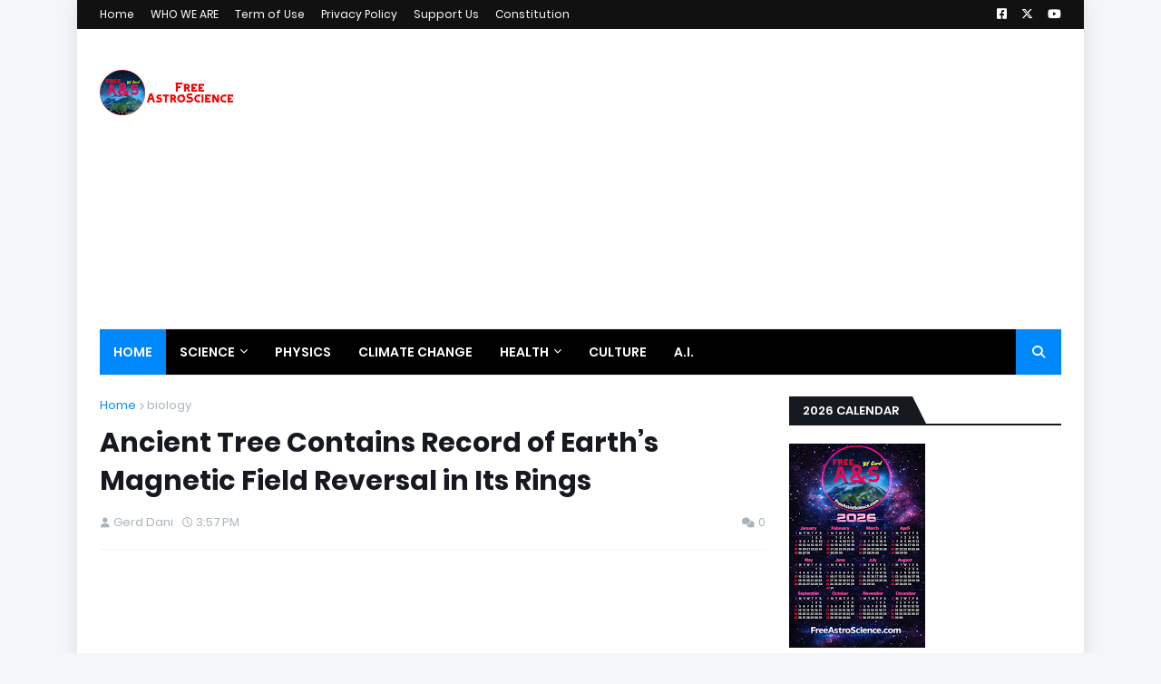

--- FILE ---
content_type: text/html; charset=UTF-8
request_url: https://www.freeastroscience.com/2023/01/ancient-tree-contains-record-of-earths.html
body_size: 65238
content:
<!DOCTYPE html>
<html class='ltr' dir='ltr' xmlns='http://www.w3.org/1999/xhtml' xmlns:b='http://www.google.com/2005/gml/b' xmlns:data='http://www.google.com/2005/gml/data' xmlns:expr='http://www.google.com/2005/gml/expr'>
<head>
<meta content='HSlpXxEpX31QJlGLdDguuFfhp0R_9qcrwrUwY_aaEa0' name='google-site-verification'/>
<!-- Google tag (gtag.js) -->
<script async='async' src='https://www.googletagmanager.com/gtag/js?id=G-4LZKQ6H3YC'></script>
<script>
  window.dataLayer = window.dataLayer || [];
  function gtag(){dataLayer.push(arguments);}
  gtag('js', new Date());

  gtag('config', 'G-4LZKQ6H3YC');
</script>
<link href='https://www.freeastroscience.com/' rel='canonical'/>
<meta content='width=device-width, initial-scale=1, minimum-scale=1, maximum-scale=1' name='viewport'/>
<title>Ancient Tree Contains Record of Earth&#8217;s Magnetic Field Reversal in Its Rings</title>
<link href='//1.bp.blogspot.com' rel='dns-prefetch'/>
<link href='//2.bp.blogspot.com' rel='dns-prefetch'/>
<link href='//3.bp.blogspot.com' rel='dns-prefetch'/>
<link href='//4.bp.blogspot.com' rel='dns-prefetch'/>
<link href='//www.blogger.com' rel='dns-prefetch'/>
<link href='//dnjs.cloudflare.com' rel='dns-prefetch'/>
<link href='//fonts.gstatic.com' rel='dns-prefetch'/>
<link href='//pagead2.googlesyndication.com' rel='dns-prefetch'/>
<link href='//www.googletagmanager.com' rel='dns-prefetch'/>
<link href='//www.google-analytics.com' rel='dns-prefetch'/>
<link href='//connect.facebook.net' rel='dns-prefetch'/>
<link href='//c.disquscdn.com' rel='dns-prefetch'/>
<link href='//disqus.com' rel='dns-prefetch'/>
<meta content='text/html; charset=UTF-8' http-equiv='Content-Type'/>
<meta content='blogger' name='generator'/>
<link href='https://www.freeastroscience.com/favicon.ico' rel='icon' type='image/x-icon'/>
<meta content='#0088ff' name='theme-color'/>
<meta content='#0088ff' name='msapplication-navbutton-color'/>
<link href='https://www.freeastroscience.com/2023/01/ancient-tree-contains-record-of-earths.html' rel='canonical'/>
<link rel="alternate" type="application/atom+xml" title="FreeAstroScience.com - Atom" href="https://www.freeastroscience.com/feeds/posts/default" />
<link rel="alternate" type="application/rss+xml" title="FreeAstroScience.com - RSS" href="https://www.freeastroscience.com/feeds/posts/default?alt=rss" />
<link rel="service.post" type="application/atom+xml" title="FreeAstroScience.com - Atom" href="https://www.blogger.com/feeds/8269286102126288719/posts/default" />

<link rel="alternate" type="application/atom+xml" title="FreeAstroScience.com - Atom" href="https://www.freeastroscience.com/feeds/4081270261314486410/comments/default" />
<meta content='Discover science and culture in simple terms. Explore astronomy, art, music, history, and geopolitics with FreeAstroScience.com. Join us today!' name='description'/>
<link href='https://blogger.googleusercontent.com/img/b/R29vZ2xl/AVvXsEikT3qNQCanc1ae8Pa6-L3uwigIfCeA5bsvcoFaLgWGKCJRMxvnW1HdElwCryapu9anKBhK7L5LHd_u5Aq7Cg4i_l4mowEK3GdXfmWuIABMqa4cM9HYe1eRzKCrN4NkuJ5MXZnUbr25wioqP8x_yNcpSFb1GdLwsmiya5uunfQn4ZFnvjdS50xJFepPtg/s320/256746_web.jpg' rel='image_src'/>
<!-- Metadata for Open Graph protocol. See http://ogp.me/. -->
<meta content='article' property='og:type'/>
<meta content='Ancient Tree Contains Record of Earth’s Magnetic Field Reversal in Its Rings' property='og:title'/>
<meta content='https://www.freeastroscience.com/2023/01/ancient-tree-contains-record-of-earths.html' property='og:url'/>
<meta content='Discover science and culture in simple terms. Explore astronomy, art, music, history, and geopolitics with FreeAstroScience.com. Join us today!' property='og:description'/>
<meta content='FreeAstroScience.com' property='og:site_name'/>
<meta content='https://blogger.googleusercontent.com/img/b/R29vZ2xl/AVvXsEikT3qNQCanc1ae8Pa6-L3uwigIfCeA5bsvcoFaLgWGKCJRMxvnW1HdElwCryapu9anKBhK7L5LHd_u5Aq7Cg4i_l4mowEK3GdXfmWuIABMqa4cM9HYe1eRzKCrN4NkuJ5MXZnUbr25wioqP8x_yNcpSFb1GdLwsmiya5uunfQn4ZFnvjdS50xJFepPtg/s320/256746_web.jpg' property='og:image'/>
<meta content='https://blogger.googleusercontent.com/img/b/R29vZ2xl/AVvXsEikT3qNQCanc1ae8Pa6-L3uwigIfCeA5bsvcoFaLgWGKCJRMxvnW1HdElwCryapu9anKBhK7L5LHd_u5Aq7Cg4i_l4mowEK3GdXfmWuIABMqa4cM9HYe1eRzKCrN4NkuJ5MXZnUbr25wioqP8x_yNcpSFb1GdLwsmiya5uunfQn4ZFnvjdS50xJFepPtg/s320/256746_web.jpg' name='twitter:image'/>
<meta content='summary_large_image' name='twitter:card'/>
<meta content='Ancient Tree Contains Record of Earth’s Magnetic Field Reversal in Its Rings' name='twitter:title'/>
<meta content='https://www.freeastroscience.com/2023/01/ancient-tree-contains-record-of-earths.html' name='twitter:domain'/>
<meta content='Discover science and culture in simple terms. Explore astronomy, art, music, history, and geopolitics with FreeAstroScience.com. Join us today!' name='twitter:description'/>
<!-- Font Awesome Free 5.11.2 -->
<link href='https://cdnjs.cloudflare.com/ajax/libs/font-awesome/6.4.2/css/all.min.css' rel='stylesheet'/>
<!-- Template Style CSS -->
<style id='page-skin-1' type='text/css'><!--
/*
-----------------------------------------------
Blogger Template Style
Name:        Rankify
License:     Free Version
Version:     1.0
Author:      Templateify
Author Url:  https://www.templateify.com/
----------------------------------------------- */
/*-- Google Fonts --*/
@font-face{font-family:'Poppins';font-style:italic;font-weight:400;font-display:swap;src:local('Poppins Italic'),local(Poppins-Italic),url(https://fonts.gstatic.com/s/poppins/v9/pxiGyp8kv8JHgFVrJJLucXtAKPY.woff2) format("woff2");unicode-range:U+0900-097F,U+1CD0-1CF6,U+1CF8-1CF9,U+200C-200D,U+20A8,U+20B9,U+25CC,U+A830-A839,U+A8E0-A8FB}
@font-face{font-family:'Poppins';font-style:italic;font-weight:400;font-display:swap;src:local('Poppins Italic'),local(Poppins-Italic),url(https://fonts.gstatic.com/s/poppins/v9/pxiGyp8kv8JHgFVrJJLufntAKPY.woff2) format("woff2");unicode-range:U+0100-024F,U+0259,U+1E00-1EFF,U+2020,U+20A0-20AB,U+20AD-20CF,U+2113,U+2C60-2C7F,U+A720-A7FF}
@font-face{font-family:'Poppins';font-style:italic;font-weight:400;font-display:swap;src:local('Poppins Italic'),local(Poppins-Italic),url(https://fonts.gstatic.com/s/poppins/v9/pxiGyp8kv8JHgFVrJJLucHtA.woff2) format("woff2");unicode-range:U+0000-00FF,U+0131,U+0152-0153,U+02BB-02BC,U+02C6,U+02DA,U+02DC,U+2000-206F,U+2074,U+20AC,U+2122,U+2191,U+2193,U+2212,U+2215,U+FEFF,U+FFFD}
@font-face{font-family:'Poppins';font-style:italic;font-weight:500;font-display:swap;src:local('Poppins Medium Italic'),local(Poppins-MediumItalic),url(https://fonts.gstatic.com/s/poppins/v9/pxiDyp8kv8JHgFVrJJLmg1hVFteOcEg.woff2) format("woff2");unicode-range:U+0900-097F,U+1CD0-1CF6,U+1CF8-1CF9,U+200C-200D,U+20A8,U+20B9,U+25CC,U+A830-A839,U+A8E0-A8FB}
@font-face{font-family:'Poppins';font-style:italic;font-weight:500;font-display:swap;src:local('Poppins Medium Italic'),local(Poppins-MediumItalic),url(https://fonts.gstatic.com/s/poppins/v9/pxiDyp8kv8JHgFVrJJLmg1hVGdeOcEg.woff2) format("woff2");unicode-range:U+0100-024F,U+0259,U+1E00-1EFF,U+2020,U+20A0-20AB,U+20AD-20CF,U+2113,U+2C60-2C7F,U+A720-A7FF}
@font-face{font-family:'Poppins';font-style:italic;font-weight:500;font-display:swap;src:local('Poppins Medium Italic'),local(Poppins-MediumItalic),url(https://fonts.gstatic.com/s/poppins/v9/pxiDyp8kv8JHgFVrJJLmg1hVF9eO.woff2) format("woff2");unicode-range:U+0000-00FF,U+0131,U+0152-0153,U+02BB-02BC,U+02C6,U+02DA,U+02DC,U+2000-206F,U+2074,U+20AC,U+2122,U+2191,U+2193,U+2212,U+2215,U+FEFF,U+FFFD}
@font-face{font-family:'Poppins';font-style:italic;font-weight:600;font-display:swap;src:local('Poppins SemiBold Italic'),local(Poppins-SemiBoldItalic),url(https://fonts.gstatic.com/s/poppins/v9/pxiDyp8kv8JHgFVrJJLmr19VFteOcEg.woff2) format("woff2");unicode-range:U+0900-097F,U+1CD0-1CF6,U+1CF8-1CF9,U+200C-200D,U+20A8,U+20B9,U+25CC,U+A830-A839,U+A8E0-A8FB}
@font-face{font-family:'Poppins';font-style:italic;font-weight:600;font-display:swap;src:local('Poppins SemiBold Italic'),local(Poppins-SemiBoldItalic),url(https://fonts.gstatic.com/s/poppins/v9/pxiDyp8kv8JHgFVrJJLmr19VGdeOcEg.woff2) format("woff2");unicode-range:U+0100-024F,U+0259,U+1E00-1EFF,U+2020,U+20A0-20AB,U+20AD-20CF,U+2113,U+2C60-2C7F,U+A720-A7FF}
@font-face{font-family:'Poppins';font-style:italic;font-weight:600;font-display:swap;src:local('Poppins SemiBold Italic'),local(Poppins-SemiBoldItalic),url(https://fonts.gstatic.com/s/poppins/v9/pxiDyp8kv8JHgFVrJJLmr19VF9eO.woff2) format("woff2");unicode-range:U+0000-00FF,U+0131,U+0152-0153,U+02BB-02BC,U+02C6,U+02DA,U+02DC,U+2000-206F,U+2074,U+20AC,U+2122,U+2191,U+2193,U+2212,U+2215,U+FEFF,U+FFFD}
@font-face{font-family:'Poppins';font-style:italic;font-weight:700;font-display:swap;src:local('Poppins Bold Italic'),local(Poppins-BoldItalic),url(https://fonts.gstatic.com/s/poppins/v9/pxiDyp8kv8JHgFVrJJLmy15VFteOcEg.woff2) format("woff2");unicode-range:U+0900-097F,U+1CD0-1CF6,U+1CF8-1CF9,U+200C-200D,U+20A8,U+20B9,U+25CC,U+A830-A839,U+A8E0-A8FB}
@font-face{font-family:'Poppins';font-style:italic;font-weight:700;font-display:swap;src:local('Poppins Bold Italic'),local(Poppins-BoldItalic),url(https://fonts.gstatic.com/s/poppins/v9/pxiDyp8kv8JHgFVrJJLmy15VGdeOcEg.woff2) format("woff2");unicode-range:U+0100-024F,U+0259,U+1E00-1EFF,U+2020,U+20A0-20AB,U+20AD-20CF,U+2113,U+2C60-2C7F,U+A720-A7FF}
@font-face{font-family:'Poppins';font-style:italic;font-weight:700;font-display:swap;src:local('Poppins Bold Italic'),local(Poppins-BoldItalic),url(https://fonts.gstatic.com/s/poppins/v9/pxiDyp8kv8JHgFVrJJLmy15VF9eO.woff2) format("woff2");unicode-range:U+0000-00FF,U+0131,U+0152-0153,U+02BB-02BC,U+02C6,U+02DA,U+02DC,U+2000-206F,U+2074,U+20AC,U+2122,U+2191,U+2193,U+2212,U+2215,U+FEFF,U+FFFD}
@font-face{font-family:'Poppins';font-style:normal;font-weight:400;font-display:swap;src:local('Poppins Regular'),local(Poppins-Regular),url(https://fonts.gstatic.com/s/poppins/v9/pxiEyp8kv8JHgFVrJJbecmNE.woff2) format("woff2");unicode-range:U+0900-097F,U+1CD0-1CF6,U+1CF8-1CF9,U+200C-200D,U+20A8,U+20B9,U+25CC,U+A830-A839,U+A8E0-A8FB}
@font-face{font-family:'Poppins';font-style:normal;font-weight:400;font-display:swap;src:local('Poppins Regular'),local(Poppins-Regular),url(https://fonts.gstatic.com/s/poppins/v9/pxiEyp8kv8JHgFVrJJnecmNE.woff2) format("woff2");unicode-range:U+0100-024F,U+0259,U+1E00-1EFF,U+2020,U+20A0-20AB,U+20AD-20CF,U+2113,U+2C60-2C7F,U+A720-A7FF}
@font-face{font-family:'Poppins';font-style:normal;font-weight:400;font-display:swap;src:local('Poppins Regular'),local(Poppins-Regular),url(https://fonts.gstatic.com/s/poppins/v9/pxiEyp8kv8JHgFVrJJfecg.woff2) format("woff2");unicode-range:U+0000-00FF,U+0131,U+0152-0153,U+02BB-02BC,U+02C6,U+02DA,U+02DC,U+2000-206F,U+2074,U+20AC,U+2122,U+2191,U+2193,U+2212,U+2215,U+FEFF,U+FFFD}
@font-face{font-family:'Poppins';font-style:normal;font-weight:500;font-display:swap;src:local('Poppins Medium'),local(Poppins-Medium),url(https://fonts.gstatic.com/s/poppins/v9/pxiByp8kv8JHgFVrLGT9Z11lFc-K.woff2) format("woff2");unicode-range:U+0900-097F,U+1CD0-1CF6,U+1CF8-1CF9,U+200C-200D,U+20A8,U+20B9,U+25CC,U+A830-A839,U+A8E0-A8FB}
@font-face{font-family:'Poppins';font-style:normal;font-weight:500;font-display:swap;src:local('Poppins Medium'),local(Poppins-Medium),url(https://fonts.gstatic.com/s/poppins/v9/pxiByp8kv8JHgFVrLGT9Z1JlFc-K.woff2) format("woff2");unicode-range:U+0100-024F,U+0259,U+1E00-1EFF,U+2020,U+20A0-20AB,U+20AD-20CF,U+2113,U+2C60-2C7F,U+A720-A7FF}
@font-face{font-family:'Poppins';font-style:normal;font-weight:500;font-display:swap;src:local('Poppins Medium'),local(Poppins-Medium),url(https://fonts.gstatic.com/s/poppins/v9/pxiByp8kv8JHgFVrLGT9Z1xlFQ.woff2) format("woff2");unicode-range:U+0000-00FF,U+0131,U+0152-0153,U+02BB-02BC,U+02C6,U+02DA,U+02DC,U+2000-206F,U+2074,U+20AC,U+2122,U+2191,U+2193,U+2212,U+2215,U+FEFF,U+FFFD}
@font-face{font-family:'Poppins';font-style:normal;font-weight:600;font-display:swap;src:local('Poppins SemiBold'),local(Poppins-SemiBold),url(https://fonts.gstatic.com/s/poppins/v9/pxiByp8kv8JHgFVrLEj6Z11lFc-K.woff2) format("woff2");unicode-range:U+0900-097F,U+1CD0-1CF6,U+1CF8-1CF9,U+200C-200D,U+20A8,U+20B9,U+25CC,U+A830-A839,U+A8E0-A8FB}
@font-face{font-family:'Poppins';font-style:normal;font-weight:600;font-display:swap;src:local('Poppins SemiBold'),local(Poppins-SemiBold),url(https://fonts.gstatic.com/s/poppins/v9/pxiByp8kv8JHgFVrLEj6Z1JlFc-K.woff2) format("woff2");unicode-range:U+0100-024F,U+0259,U+1E00-1EFF,U+2020,U+20A0-20AB,U+20AD-20CF,U+2113,U+2C60-2C7F,U+A720-A7FF}
@font-face{font-family:'Poppins';font-style:normal;font-weight:600;font-display:swap;src:local('Poppins SemiBold'),local(Poppins-SemiBold),url(https://fonts.gstatic.com/s/poppins/v9/pxiByp8kv8JHgFVrLEj6Z1xlFQ.woff2) format("woff2");unicode-range:U+0000-00FF,U+0131,U+0152-0153,U+02BB-02BC,U+02C6,U+02DA,U+02DC,U+2000-206F,U+2074,U+20AC,U+2122,U+2191,U+2193,U+2212,U+2215,U+FEFF,U+FFFD}
@font-face{font-family:'Poppins';font-style:normal;font-weight:700;font-display:swap;src:local('Poppins Bold'),local(Poppins-Bold),url(https://fonts.gstatic.com/s/poppins/v9/pxiByp8kv8JHgFVrLCz7Z11lFc-K.woff2) format("woff2");unicode-range:U+0900-097F,U+1CD0-1CF6,U+1CF8-1CF9,U+200C-200D,U+20A8,U+20B9,U+25CC,U+A830-A839,U+A8E0-A8FB}
@font-face{font-family:'Poppins';font-style:normal;font-weight:700;font-display:swap;src:local('Poppins Bold'),local(Poppins-Bold),url(https://fonts.gstatic.com/s/poppins/v9/pxiByp8kv8JHgFVrLCz7Z1JlFc-K.woff2) format("woff2");unicode-range:U+0100-024F,U+0259,U+1E00-1EFF,U+2020,U+20A0-20AB,U+20AD-20CF,U+2113,U+2C60-2C7F,U+A720-A7FF}
@font-face{font-family:'Poppins';font-style:normal;font-weight:700;font-display:swap;src:local('Poppins Bold'),local(Poppins-Bold),url(https://fonts.gstatic.com/s/poppins/v9/pxiByp8kv8JHgFVrLCz7Z1xlFQ.woff2) format("woff2");unicode-range:U+0000-00FF,U+0131,U+0152-0153,U+02BB-02BC,U+02C6,U+02DA,U+02DC,U+2000-206F,U+2074,U+20AC,U+2122,U+2191,U+2193,U+2212,U+2215,U+FEFF,U+FFFD}
/*-- Theme Colors and Fonts --*/
:root{
--body-font:'Poppins',sans-serif;
--title-font:'Poppins',sans-serif;
--meta-font:'Poppins',sans-serif;
--text-font:'Poppins',sans-serif;
--body-bg-color:#f5f6f7;
--body-bg:#f5f6f7 none no-repeat scroll center center;
--outer-bg:#ffffff;
--main-color:#0088ff;
--title-color:#171921;
--title-hover-color:#0088ff;
--meta-color:#a9b4ba;
--text-color:#7f7f7f;
--link-color:#0088ff;
--tag-bg:#0088ff;
--tag-color:#ffffff;
--topbar-bg:#111111;
--topbar-color:#ffffff;
--topbar-hover-color:#0088ff;
--header-bg:#ffffff;
--header-color:#171921;
--header-hover-color:#0088ff;
--header-ads-bg:#fafafa;
--menu-bg:#000000;
--menu-bor:#eeeeee;
--menu-color:#ffffff;
--menu-hover-bg:#0088ff;
--menu-hover-color:#ffffff;
--menu-icon-bg:#0088ff;
--menu-icon-color:#ffffff;
--menu-icon-hover-bg:#0088ff;
--menu-icon-hover-color:#ffffff;
--submenu-bg:#212530;
--submenu-color:#ffffff;
--submenu-hover-bg:#1e212b;
--submenu-hover-color:#0088ff;
--megamenu-bg:#212530;
--megamenu-color:#ffffff;
--megamenu-hover-color:#ffffff;
--megamenu-post-title-color:#ffffff;
--megamenu-post-title-hover-color:#0088ff;
--megamenu-meta-color:#a9b4ba;
--mobilemenu-bg:#ffffff;
--mobilemenu-color:#171921;
--mobilemenu-hover-color:#0088ff;
--ticker-bg:#ed0101;
--ticker-color:#ffffff;
--ticker-button-color:#d4d4d4;
--widget-bg:#f5f6f7;
--widget-title-bg:#171921;
--widget-title-color:#ffffff;
--widget-shadow:0 1px 2px rgba(0,0,0,0.025);
--tab-active-bg:#0088ff;
--block1-widget-bg:#ea3509;
--block2-widget-bg:#00c309;
--grid1-widget-bg:#c3006d;
--grid2-widget-bg:#3438f4;
--column-widget-bg:#98bc00;
--videos-widget-bg:#00acc3;
--post-title-color:#171921;
--post-title-hover-color:#0088ff;
--post-text-color:#7f7f7f;
--footer-bg:#171921;
--footer-color:#dbdbdb;
--footer-text-color:#aaaaaa;
--footer-link-color:#0088ff;
--footerbar-bg:#12141a;
--footerbar-color:#dbdbdb;
--footerbar-hover-color:#0088ff;
--button-bg:#0088ff;
--button-color:#ffffff;
--button-hover-bg:#e51f2d;
--button-hover-color:#ffffff;
--darkbutton-bg:#171921;
--darkbutton-color:#ffffff;
--border-color:rgba(155,155,155,0.1);
}
html[data-theme=dark]{
--body-bg-color:#15181f;
--body-bg:#f5f6f7 none no-repeat scroll center center;
--outer-bg:#212530;
--main-color:#0088ff;
--menu-bor:#000000;
--ticker-button-color:#000000;
--title-color:#ffffff;
--title-hover-color:#0088ff;
--meta-color:#a9b4ba;
--text-color:#dddddd;
--link-color:#0088ff;
--tag-bg:#0088ff;
--tag-color:#ffffff;
--topbar-bg:#212530;
--topbar-color:#ffffff;
--topbar-hover-color:#0088ff;
--header-bg:#212530;
--header-color:#ffffff;
--header-hover-color:#0088ff;
--header-ads-bg:#282c36;
--menu-bg:#171921;
--menu-color:#ffffff;
--menu-hover-bg:#0088ff;
--menu-hover-color:#ffffff;
--menu-icon-bg:#0088ff;
--menu-icon-color:#ffffff;
--menu-icon-hover-bg:#0088ff;
--menu-icon-hover-color:#ffffff;
--submenu-bg:#1e2028;
--submenu-color:#ffffff;
--submenu-hover-bg:#1b1d24;
--submenu-hover-color:#0088ff;
--megamenu-bg:#1e2028;
--megamenu-color:#ffffff;
--megamenu-hover-color:#ffffff;
--megamenu-post-title-color:#ffffff;
--megamenu-post-title-hover-color:#0088ff;
--megamenu-meta-color:#a9b4ba;
--mobilemenu-bg:#212530;
--mobilemenu-color:#ffffff;
--mobilemenu-hover-color:#0088ff;
--widget-bg:#171921;
--widget-title-bg:#171921;
--widget-title-color:#ffffff;
--tab-active-bg:#0088ff;
--block1-widget-bg:#1e2028;
--block2-widget-bg:#1e2028;
--grid1-widget-bg:#1e2028;
--grid2-widget-bg:#1e2028;
--column-widget-bg:#1e2028;
--videos-widget-bg:#1e2028;
--post-title-color:#ffffff;
--post-title-hover-color:#0088ff;
--post-text-color:#dddddd;
--footer-bg:#171921;
--footer-color:#ffffff;
--footer-text-color:#dddddd;
--footer-link-color:#0088ff;
--footerbar-bg:#171921;
--footerbar-color:#ffffff;
--footerbar-hover-color:#0088ff;
--button-bg:#0088ff;
--button-color:#ffffff;
--button-hover-bg:#e51f2d;
--button-hover-color:#ffffff;
--darkbutton-bg:#171921;
--darkbutton-color:#ffffff;
--border-color:rgba(155,155,155,0.1);
}
html.rtl{
--body-font:'Tajawal',Arial,sans-serif;
--title-font:'Tajawal',Arial,sans-serif;
--meta-font:'Tajawal',Arial,sans-serif;
--text-font:'Tajawal',Arial,sans-serif;
}
html[data-theme=dark] .main-logo img {
-webkit-filter: invert(1);
filter: invert(1);
}
/*-- Reset CSS --*/
a,abbr,acronym,address,applet,b,big,blockquote,body,caption,center,cite,code,dd,del,dfn,div,dl,dt,em,fieldset,font,form,h1,h2,h3,h4,h5,h6,html,i,iframe,img,ins,kbd,label,legend,li,object,p,pre,q,s,samp,small,span,strike,strong,sub,sup,table,tbody,td,tfoot,th,thead,tr,tt,u,ul,var{
padding:0;
margin:0;
border:0;
outline:0;
vertical-align:baseline;
background:0 0;
text-decoration:none
}
dl,ul{
list-style-position:inside;
list-style:none
}
ul li{
list-style:none
}
caption{
text-align:center
}
img{
border:none;
position:relative
}
a,a:visited{
text-decoration:none
}
.clearfix{
clear:both
}
.section,.widget,.widget ul{
margin:0;
padding:0
}
a{
color:var(--link-color)
}
a img{
border:0
}
abbr{
text-decoration:none
}
.cookie-choices-info{
display:none;
visibility:hidden;
opacity:0
}
.cookie-consent{
display:none;
position:fixed;
bottom:20px;
left:20px;
width:300px;
background-color:var(--cookie-bg);
z-index:1020;
padding:20px;
visibility:hidden;
opacity:0;
border-radius:var(--radius);
box-shadow:0 0 10px rgba(0,0,0,0.1);
transition:visibility .35s ease,opacity .35s ease,transform .35s ease
}
.rtl .cookie-consent{
left:unset;
right:20px
}
.cookie-consent.is-visible{
visibility:visible;
opacity:1
}
.consent-text{
display:block;
font-size:14px;
color:var(--cookie-color);
margin:0 0 15px
}
.consent-text a{
color:var(--main-color);
text-decoration:underline
}
.consent-button{
display:inline-block;
height:34px;
background-color:var(--button-bg);
font-size:14px;
color:var(--button-color);
font-weight:400;
line-height:34px;
padding:0 20px
}
.consent-button:hover{
background-color:var(--button-hover-bg);
color:var(--button-hover-color)
}
ins.adsbygoogle-noablate[data-anchor-shown="true"]{
z-index:990!important
}
#content-wrapper > .google-auto-placed,#content-wrapper .container > .google-auto-placed{
display:none!important
}
.CSS_LIGHTBOX{
z-index:999999!important
}
.CSS_LIGHTBOX_ATTRIBUTION_INDEX_CONTAINER .CSS_HCONT_CHILDREN_HOLDER > .CSS_LAYOUT_COMPONENT.CSS_HCONT_CHILD:first-child > .CSS_LAYOUT_COMPONENT{
opacity:0
}
.separator a{
clear:none!important;
float:none!important;
margin-left:0!important;
margin-right:0!important
}
#Navbar1,#navbar-iframe,.widget-item-control,a.quickedit,.home-link,.feed-links{
display:none!important
}
.center{
display:table;
margin:0 auto;
position:relative
}
.widget > h2,.widget > h3{
display:none
}
.widget iframe,.widget img{
max-width:100%
}
button,input,select,textarea{
font-family:var(--body-font);
-webkit-appearance:none;
-moz-appearance:none;
appearance:none;
outline:none;
box-sizing:border-box;
border-radius:0
}
/*-- Body Content CSS --*/
html{
background-color:var(--body-bg-color);
margin:0
}
body{
position:relative;
background-color:var(--body-bg-color);
background:var(--body-bg);
font-family:var(--body-font);
font-size:14px;
color:var(--text-color);
font-weight:400;
font-style:normal;
line-height:1.4em;
word-wrap:break-word;
margin:0;
padding:0
}
html[data-theme=dark] body{
background-color:var(--body-bg-color)!important
}
body.background-cover{
background-attachment:fixed;
background-size:cover;
background-position:center center;
background-repeat:no-repeat
}
.rtl{
direction:rtl
}
.no-items.section{
display:none
}
h1,h2,h3,h4,h5,h6{
font-family:var(--title-font);
font-weight:600
}
#outer-wrapper{
position:relative;
overflow:hidden;
width:calc(1060px + 50px);
max-width:100%;
background-color:var(--outer-bg);
margin:0 auto;
padding:0;
box-shadow:0 0 20px rgba(0,0,0,0.1)
}
.full-width #outer-wrapper{
width:100%;
box-shadow:none
}
.row-x1{
width:1060px
}
#content-wrapper{
position:relative;
float:left;
width:100%;
overflow:hidden;
padding:25px 0;
margin:0;
border-top:0
}
#content-wrapper > .container{
margin:0 auto
}
#main-wrapper{
position:relative;
float:left;
width:calc(100% - (300px + 25px));
box-sizing:border-box;
padding:0
}
.left-sidebar #main-wrapper,.rtl #main-wrapper{
float:right
}
#sidebar-wrapper{
position:relative;
float:right;
width:300px;
box-sizing:border-box;
padding:0
}
.left-sidebar #sidebar-wrapper,.rtl #sidebar-wrapper{
float:left
}
.entry-image-link,.cmm-avatar,.comments .avatar-image-container{
overflow:hidden;
background-color:rgba(155,155,155,0.08);
z-index:5;
color:transparent!important
}
.entry-thumb{
display:block;
position:relative;
width:100%;
height:100%;
background-size:cover;
background-position:center center;
background-repeat:no-repeat;
z-index:1;
opacity:0;
transition:opacity .35s ease,transform .35s ease
}
.entry-thumb.lazy-ify{
opacity:1
}
.entry-image-link:hover .entry-thumb,.featured-item-inner:hover .entry-thumb,.block1-items .block-inner:hover .entry-thumb,.block2-items .block-inner:hover .entry-thumb,.column-inner:hover .entry-thumb,.videos-items .videos-inner:hover .entry-thumb,.side1-items .side1-inner:hover .entry-thumb,.FeaturedPost .featured-post-inner:hover .entry-thumb{
transform:scale(1.05)
}
.before-mask:before{
content:'';
position:absolute;
left:0;
right:0;
bottom:0;
height:70%;
background-image:linear-gradient(to bottom,transparent,rgba(0,0,0,0.7));
-webkit-backface-visibility:hidden;
backface-visibility:hidden;
z-index:2;
opacity:1;
margin:0;
transition:opacity .25s ease
}
.entry-title{
color:var(--post-title-color);
font-weight:600;
line-height:1.4em
}
.entry-title a{
color:var(--post-title-color);
display:block
}
.entry-title a:hover{
color:var(--post-title-hover-color)
}
.entry-excerpt {
display: block;
font-size: 13px;
line-height: 1.5em;
margin: 5px 0 0;
}
.excerpt{
font-family:var(--text-font)
}
.entry-category{
position:absolute;
top:15px;
left:15px;
height:18px;
background-color:var(--tag-bg);
font-size:11px;
color:var(--tag-color);
font-weight:400;
line-height:18px;
z-index:10;
box-sizing:border-box;
padding:0 5px;
margin:0;
border-radius:2px
}
.rtl .entry-category{
left:unset;
right:15px
}
.entry-meta{
font-family:var(--meta-font);
font-size:11px;
color:var(--meta-color);
font-weight:400;
overflow:hidden;
padding:0 1px;
margin:0
}
.entry-meta a{
color:var(--meta-color)
}
.entry-meta a:hover{
color:var(--link-color)
}
.entry-meta .entry-author,.entry-meta .entry-time{
float:left;
font-style:normal;
margin:0 10px 0 0
}
.rtl .entry-meta .entry-author,.rtl .entry-meta .entry-time{
float:right;
margin:0 0 0 10px
}
.entry-meta span:before{
display:inline-block;
font-family:'FontAwesome';
font-size:11px;
font-weight:400;
margin:0 4px 0 0
}
.rtl .entry-meta span:before{
margin:0 0 0 4px
}
.entry-meta .entry-author:before{
content:'\f007'
}
.entry-meta .entry-time:before{
content:'\f017'
}
.entry-meta span.entry-comments-link{
display:none;
float:right;
margin:0
}
.rtl .entry-meta span.entry-comments-link{
float:left
}
.entry-meta .entry-comments-link:before{
content:'\f086'
}
.entry-meta .entry-comments-link.show{
display:block
}
.entry-info{
position:absolute;
left:0;
bottom:0;
width:100%;
background:linear-gradient(to bottom,transparent,rgba(0,0,0,0.5));
overflow:hidden;
z-index:10;
box-sizing:border-box;
padding:15px
}
.entry-info .entry-meta{
color:#ddd
}
.entry-info .entry-title{
text-shadow:0 1px 2px rgba(0,0,0,0.5)
}
.entry-info .entry-title a{
color:#fff
}
.social a:before{
display:inline-block;
font-family:'FontAwesome';
font-style:normal;
font-weight:400
}
.social .blogger a:before{
content:"\f37d"
}
.social .facebook a:before{
content:"\f082"
}
.social .facebook-f a:before{
content:"\f39e"
}
.social .twitter a:before{
content:"\f099"
}
.social .x-twitter a:before{
content:"\e61b"
}
.social .rss a:before{
content:"\f09e";
font-family:'FontAwesome';
font-weight:900
}
.social .youtube a:before{
content:"\f167"
}
.social .skype a:before{
content:"\f17e"
}
.social .stumbleupon a:before{
content:"\f1a4"
}
.social .tumblr a:before{
content:"\f173"
}
.social .vk a:before{
content:"\f189"
}
.social .stack-overflow a:before{
content:"\f16c"
}
.social .github a:before{
content:"\f09b"
}
.social .linkedin a:before{
content:"\f0e1"
}
.social .dribbble a:before{
content:"\f17d"
}
.social .soundcloud a:before{
content:"\f1be"
}
.social .behance a:before{
content:"\f1b4"
}
.social .digg a:before{
content:"\f1a6"
}
.social .instagram a:before{
content:"\f16d"
}
.social .pinterest a:before{
content:"\f0d2"
}
.social .pinterest-p a:before{
content:"\f231"
}
.social .twitch a:before{
content:"\f1e8"
}
.social .delicious a:before{
content:"\f1a5"
}
.social .codepen a:before{
content:"\f1cb"
}
.social .flipboard a:before{
content:"\f44d"
}
.social .reddit a:before{
content:"\f281"
}
.social .whatsapp a:before{
content:"\f232"
}
.social .messenger a:before{
content:"\f39f"
}
.social .snapchat a:before{
content:"\f2ac"
}
.social .telegram a:before{
content:"\f3fe"
}
.social .discord a:before{
content:"\f392"
}
.social .share a:before{
content:"\f064";
font-family:'FontAwesome';
font-weight:900
}
.social .email a:before{
content:"\f0e0";
font-family:'FontAwesome';
font-weight:400
}
.social .external-link a:before{
content:"\f35d";
font-family:'FontAwesome';
font-weight:900
}
.social-bg .blogger a,.social-bg-hover .blogger a:hover{
background-color:#f30
}
.social-bg .facebook a,.social-bg .facebook-f a,.social-bg-hover .facebook a:hover,.social-bg-hover .facebook-f a:hover{
background-color:#3b5999
}
.social-bg .twitter a,.social-bg-hover .twitter a:hover{
background-color:#00acee
}
.social-bg .x-twitter a,.social-bg-hover .x-twitter a:hover{
background-color:#14171A
}
.social-bg .youtube a,.social-bg-hover .youtube a:hover{
background-color:#f50000
}
.social-bg .instagram a,.social-bg-hover .instagram a:hover{
background:linear-gradient(15deg,#ffb13d,#dd277b,#4d5ed4)
}
.social-bg .pinterest a,.social-bg .pinterest-p a,.social-bg-hover .pinterest a:hover,.social-bg-hover .pinterest-p a:hover{
background-color:#ca2127
}
.social-bg .dribbble a,.social-bg-hover .dribbble a:hover{
background-color:#ea4c89
}
.social-bg .linkedin a,.social-bg-hover .linkedin a:hover{
background-color:#0077b5
}
.social-bg .tumblr a,.social-bg-hover .tumblr a:hover{
background-color:#365069
}
.social-bg .twitch a,.social-bg-hover .twitch a:hover{
background-color:#6441a5
}
.social-bg .rss a,.social-bg-hover .rss a:hover{
background-color:#ffc200
}
.social-bg .skype a,.social-bg-hover .skype a:hover{
background-color:#00aff0
}
.social-bg .stumbleupon a,.social-bg-hover .stumbleupon a:hover{
background-color:#eb4823
}
.social-bg .vk a,.social-bg-hover .vk a:hover{
background-color:#4a76a8
}
.social-bg .stack-overflow a,.social-bg-hover .stack-overflow a:hover{
background-color:#f48024
}
.social-bg .github a,.social-bg-hover .github a:hover{
background-color:#24292e
}
.social-bg .soundcloud a,.social-bg-hover .soundcloud a:hover{
background:linear-gradient(#ff7400,#ff3400)
}
.social-bg .behance a,.social-bg-hover .behance a:hover{
background-color:#191919
}
.social-bg .digg a,.social-bg-hover .digg a:hover{
background-color:#1b1a19
}
.social-bg .delicious a,.social-bg-hover .delicious a:hover{
background-color:#0076e8
}
.social-bg .codepen a,.social-bg-hover .codepen a:hover{
background-color:#000
}
.social-bg .flipboard a,.social-bg-hover .flipboard a:hover{
background-color:#f52828
}
.social-bg .reddit a,.social-bg-hover .reddit a:hover{
background-color:#ff4500
}
.social-bg .whatsapp a,.social-bg-hover .whatsapp a:hover{
background-color:#3fbb50
}
.social-bg .messenger a,.social-bg-hover .messenger a:hover{
background-color:#0084ff
}
.social-bg .snapchat a,.social-bg-hover .snapchat a:hover{
background-color:#ffe700
}
.social-bg .telegram a,.social-bg-hover .telegram a:hover{
background-color:#179cde
}
.social-bg .discord a,.social-bg-hover .discord a:hover{
background-color:#7289da
}
.social-bg .share a,.social-bg-hover .share a:hover{
background-color:var(--meta-color)
}
.social-bg .email a,.social-bg-hover .email a:hover{
background-color:#888
}
.social-bg .external-link a,.social-bg-hover .external-link a:hover{
background-color:var(--button-hover-bg)
}
.social-color .blogger a,.social-color-hover .blogger a:hover{
color:#f30
}
.social-color .facebook a,.social-color .facebook-f a,.social-color-hover .facebook a:hover,.social-color-hover .facebook-f a:hover{
color:#3b5999
}
.social-color .twitter a,.social-color-hover .twitter a:hover{
color:#00acee
}
.social-color .x-twitter a,.social-color-hover .x-twitter a:hover{
background-color:#14171A
}
.social-color .youtube a,.social-color-hover .youtube a:hover{
color:#f50000
}
.social-color .instagram a,.social-color-hover .instagram a:hover{
color:#dd277b
}
.social-color .pinterest a,.social-color .pinterest-p a,.social-color-hover .pinterest a:hover,.social-color-hover .pinterest-p a:hover{
color:#ca2127
}
.social-color .dribbble a,.social-color-hover .dribbble a:hover{
color:#ea4c89
}
.social-color .linkedin a,.social-color-hover .linkedin a:hover{
color:#0077b5
}
.social-color .tumblr a,.social-color-hover .tumblr a:hover{
color:#365069
}
.social-color .twitch a,.social-color-hover .twitch a:hover{
color:#6441a5
}
.social-color .rss a,.social-color-hover .rss a:hover{
color:#ffc200
}
.social-color .skype a,.social-color-hover .skype a:hover{
color:#00aff0
}
.social-color .stumbleupon a,.social-color-hover .stumbleupon a:hover{
color:#eb4823
}
.social-color .vk a,.social-color-hover .vk a:hover{
color:#4a76a8
}
.social-color .stack-overflow a,.social-color-hover .stack-overflow a:hover{
color:#f48024
}
.social-color .github a,.social-color-hover .github a:hover{
color:#24292e
}
.social-color .soundcloud a,.social-color-hover .soundcloud a:hover{
color:#ff7400
}
.social-color .behance a,.social-color-hover .behance a:hover{
color:#191919
}
.social-color .digg a,.social-color-hover .digg a:hover{
color:#1b1a19
}
.social-color .delicious a,.social-color-hover .delicious a:hover{
color:#0076e8
}
.social-color .codepen a,.social-color-hover .codepen a:hover{
color:#000
}
.social-color .flipboard a,.social-color-hover .flipboard a:hover{
color:#f52828
}
.social-color .reddit a,.social-color-hover .reddit a:hover{
color:#ff4500
}
.social-color .whatsapp a,.social-color-hover .whatsapp a:hover{
color:#3fbb50
}
.social-color .messenger a,.social-color-hover .messenger a:hover{
color:#0084ff
}
.social-color .snapchat a,.social-color-hover .snapchat a:hover{
color:#ffe700
}
.social-color .telegram a,.social-color-hover .telegram a:hover{
color:#179cde
}
.social-color .discord a,.social-color-hover .discord a:hover{
color:#7289da
}
.social-color .share a,.social-color-hover .share a:hover{
color:var(--meta-color)
}
.social-color .email a,.social-color-hover .email a:hover{
color:#888
}
.social-color .external-link a,.social-color-hover .external-link a:hover{
color:var(--button-hover-bg)
}
#rankify-pro-header-wrapper{
position:relative;
float:left;
width:100%;
background-color:var(--header-bg);
margin:0
}
#rankify-pro-header-wrapper .container{
position:relative;
margin:0 auto
}
.topbar-wrap{
position:relative;
float:left;
width:100%;
height:32px;
background-color:var(--topbar-bg);
margin:0
}
.topbar-wrap.no-widgets{
display:none
}
html[data-theme=dark] .topbar-wrap{
border-bottom:1px solid var(--border-color)
}
.topbar-wrap.has-border {
border-bottom: 1px solid rgba(0,0,0,0.1);
}
.topbar-wrap.no-widget{
display:none
}
#main-navbar-menu{
position:relative;
float:left;
height:32px;
margin:0
}
.rtl #main-navbar-menu{
float:right
}
#main-navbar-menu .widget > .widget-title{
display:none
}
.main-navbar-menu ul li{
float:left;
height:32px;
line-height:32px;
margin:0 18px 0 0
}
.rtl .main-navbar-menu ul li{
float:right;
margin:0 0 0 18px
}
.main-navbar-menu ul li a{
display:block;
font-size:12px;
color:var(--topbar-color);
font-weight:400
}
.main-navbar-menu ul li a:hover{
color:var(--topbar-hover-color)
}
#main-navbar-social{
position:relative;
float:right;
height:32px;
margin:0
}
.rtl #main-navbar-social{
float:left
}
#main-navbar-social .widget > .widget-title{
display:none
}
.main-navbar-social ul li{
float:left;
height:32px;
line-height:32px;
margin:0 0 0 16px
}
.rtl .main-navbar-social ul li{
float:right;
margin:0 16px 0 0
}
.main-navbar-social ul li a{
display:block;
font-size:13px;
color:var(--topbar-color)
}
.main-navbar-social ul li a:hover{
color:var(--topbar-hover-color)
}
.header-content{
position:relative;
float:left;
width:100%;
padding:25px 0;
margin:0
}
.header-logo-wrap{
position:relative;
float:left;
width:calc(100% - 728px);
box-sizing:border-box;
padding:0 20px 0 0;
margin:0
}
.rtl .header-logo-wrap{
float:right;
padding:0 0 0 20px
}
.main-logo{
position:relative;
float:left;
width:100%;
height:50px;
padding:20px 0;
margin:0
}
.main-logo .widget,.logo-content{
position:relative;
float:left;
width:100%;
height:50px;
overflow:hidden;
margin:0
}
.main-logo .logo-img{
display:flex;
flex-wrap:wrap;
align-items:center;
height:50px;
overflow:hidden
}
.main-logo img{
display:block;
max-width:100%;
max-height:50px;
margin:0
}
.main-logo h1.blog-title,.main-logo .blog-title{
font-size:22px;
color:var(--header-color);
line-height:50px;
font-weight:600;
margin:0
}
.main-logo .blog-title a{
color:var(--header-color)
}
.main-logo .blog-title a:hover{
color:var(--header-hover-color)
}
.main-logo #h1-tag{
position:absolute;
top:-9000px;
left:-9000px;
display:none;
visibility:hidden
}
.main-logo .toggle-content{
display:none
}
.header-ads-wrap{
position:relative;
float:right;
width:728px;
max-width:100%;
margin:0
}
.rtl .header-ads-wrap{
float:left
}
.header-ads{
position:relative;
float:left;
width:100%;
margin:0
}
.header-ads .widget{
position:relative;
float:left;
width:100%;
text-align:center;
line-height:0;
margin:0
}
.header-ads .widget > .widget-title{
display:none
}
.header-ads .widget-content{
position:relative;
float:left;
width:100%;
height:90px;
margin:0
}
.main-menu-wrap,.main-menu{
position:relative;
float:left;
width:100%;
height:50px;
margin:0
}
.main-menu-frame{
position:relative;
width:calc(1060px + 50px);
max-width:100%;
height:50px;
margin:0 auto;
padding:0
}
.full-width .main-menu-frame{
width:100%
}
.main-menu-items{
position:relative;
float:left;
width:100%;
height:50px;
background-color:var(--menu-bg);
border-top: 1px solid var(--menu-bor);
border-bottom: 1px solid var(--menu-bor);
padding:0;
margin:0
}
.main-menu-items.has-border{
border-top:1px solid rgba(0,0,0,0.1)
}
#rankify-pro-main-menu .widget,#rankify-pro-main-menu .widget > .widget-title{
display:none
}
#rankify-pro-main-menu .show-menu{
display:block
}
#rankify-pro-main-menu{
position:static;
width:100%;
height:50px;
z-index:10
}
#rankify-pro-main-menu ul > li{
position:relative;
float:left;
display:inline-block;
padding:0;
margin:0
}
.rtl #rankify-pro-main-menu ul > li{
float:right
}
#rankify-pro-main-menu-nav > li > a{
position:relative;
display:block;
height:50px;
font-size:14px;
color:var(--menu-color);
font-weight:600;
text-transform:uppercase;
line-height:50px;
padding:0 15px;
margin:0
}
#rankify-pro-main-menu-nav > li > a.homepage{
background-color:var(--menu-icon-bg);
color:var(--menu-icon-color);
}
#rankify-pro-main-menu-nav > li > a.home-icon{
width:50px;
font-size:16px;
text-align:center;
box-sizing:border-box;
padding:0;
margin-top: -3px;
height: calc(100% + 6px);
line-height: 56px;
}
#rankify-pro-main-menu-nav > li > a.home-icon:before{
content:"\f015";
font-family:'FontAwesome';
font-weight:900;
margin:0
}
#rankify-pro-main-menu-nav > li:hover > a.homepage{
background-color:var(--menu-icon-hover-bg);
color:var(--menu-icon-hover-color);
margin-top: -3px;
height: calc(100% + 6px);
line-height: 56px;
}
#rankify-pro-main-menu-nav > li:hover > a{
background-color:var(--menu-hover-bg);
color:var(--menu-hover-color)
}
#rankify-pro-main-menu ul > li > ul{
position:absolute;
float:left;
left:0;
top:50px;
width:180px;
background-color:var(--submenu-bg);
z-index:99999;
padding:0;
visibility:hidden;
opacity:0;
box-shadow:0 2px 5px 0 rgba(0,0,0,0.1),0 2px 10px 0 rgba(0,0,0,0.1)
}
.rtl #rankify-pro-main-menu ul > li > ul{
left:auto;
right:0
}
#rankify-pro-main-menu ul > li > ul > li > ul{
position:absolute;
top:0;
left:100%;
margin:0
}
.rtl #rankify-pro-main-menu ul > li > ul > li > ul{
left:unset;
right:100%
}
#rankify-pro-main-menu ul > li > ul > li{
display:block;
float:none;
position:relative
}
.rtl #rankify-pro-main-menu ul > li > ul > li{
float:none
}
#rankify-pro-main-menu ul > li > ul > li a{
position:relative;
display:block;
font-size:12px;
color:var(--submenu-color);
font-weight:400;
box-sizing:border-box;
padding:8px 15px;
margin:0;
border-bottom:1px solid rgba(155,155,155,0.05)
}
#rankify-pro-main-menu ul > li > ul > li:last-child a{
border:0
}
#rankify-pro-main-menu ul > li > ul > li:hover > a{
background-color:var(--submenu-hover-bg);
color:var(--submenu-hover-color)
}
#rankify-pro-main-menu ul > li.has-sub > a:after{
content:'\f078';
float:right;
font-family:'FontAwesome';
font-size:9px;
font-weight:900;
margin:-1px 0 0 5px
}
.rtl #rankify-pro-main-menu ul > li.has-sub > a:after{
float:left;
margin:-1px 5px 0 0
}
#rankify-pro-main-menu ul > li > ul > li.has-sub > a:after{
content:'\f054';
float:right;
margin:0
}
.rtl #rankify-pro-main-menu ul > li > ul > li.has-sub > a:after{
content:'\f053'
}
#rankify-pro-main-menu ul > li:hover > ul,#rankify-pro-main-menu ul > li > ul > li:hover > ul{
visibility:visible;
opacity:1;
margin:0
}
#rankify-pro-main-menu ul ul{
transition:all .17s ease
}
#rankify-pro-main-menu .mega-menu{
position:static!important
}
#rankify-pro-main-menu .mega-menu > ul{
width:100%;
background-color:var(--megamenu-bg);
box-sizing:border-box;
padding:20px 10px
}
#rankify-pro-main-menu .mega-menu > ul.mega-items,#rankify-pro-main-menu .mega-menu > ul.complex-tabs{
overflow:hidden
}
#rankify-pro-main-menu .mega-menu > ul.complex-tabs > ul.select-tab{
position:relative;
float:left;
width:20%;
box-sizing:border-box;
padding:20px 0;
margin:-20px 0 0 -10px
}
.rtl #rankify-pro-main-menu .mega-menu > ul.complex-tabs > ul.select-tab{
float:right;
margin:-20px -10px 0 0
}
#rankify-pro-main-menu .mega-menu > ul.complex-tabs > ul.select-tab:before{
content:'';
position:absolute;
left:0;
top:0;
width:100%;
height:100vh;
background-color:rgba(155,155,155,0.05);
box-sizing:border-box;
display:block
}
#rankify-pro-main-menu .mega-menu > ul.complex-tabs > ul.select-tab > li{
width:100%;
margin:0
}
#rankify-pro-main-menu ul > li > ul.complex-tabs > ul.select-tab > li > a{
position:relative;
display:block;
height:auto;
font-size:12px;
color:var(--megamenu-color);
font-weight:400;
padding:8px 15px 8px 20px
}
.rtl #rankify-pro-main-menu ul > li > ul.complex-tabs > ul.select-tab > li > a{
padding:8px 20px 8px 15px
}
#rankify-pro-main-menu .mega-menu > ul.complex-tabs > ul.select-tab > li.active > a:after{
content:'\f054';
font-family:'FontAwesome';
font-weight:900;
font-size:9px;
float:right
}
.rtl #rankify-pro-main-menu .mega-menu > ul.complex-tabs > ul.select-tab > li.active > a:after{
content:'\f053';
float:left
}
#rankify-pro-main-menu .mega-menu > ul.complex-tabs > ul.select-tab > li.active,#rankify-pro-main-menu .mega-menu > ul.complex-tabs > ul.select-tab > li:hover{
background-color:var(--megamenu-bg)
}
#rankify-pro-main-menu .mega-menu > ul.complex-tabs > ul.select-tab > li.active > a,#rankify-pro-main-menu .mega-menu > ul.complex-tabs > ul.select-tab > li:hover > a{
color:var(--megamenu-hover-color)
}
.mega-tab{
display:none;
position:relative;
float:right;
width:80%;
margin:0
}
.rtl .mega-tab{
float:left
}
.tab-active{
display:block
}
.tab-animated,.post-animated{
-webkit-animation-duration:.5s;
animation-duration:.5s;
-webkit-animation-fill-mode:both;
animation-fill-mode:both
}
@keyframes fadeIn {
from{
opacity:0
}
to{
opacity:1
}
}
.tab-fadeIn,.post-fadeIn{
animation-name:fadeIn
}
@keyframes fadeInUp {
from{
opacity:0;
transform:translate3d(0,5px,0)
}
to{
opacity:1;
transform:translate3d(0,0,0)
}
}
@keyframes slideToLeft {
from{
transform:translate3d(10px,0,0)
}
to{
transform:translate3d(0,0,0)
}
}
@keyframes slideToRight {
from{
transform:translate3d(-10px,0,0)
}
to{
transform:translate3d(0,0,0)
}
}
.tab-fadeInUp,.post-fadeInUp{
animation-name:fadeInUp
}
.mega-items .mega-item{
float:left;
width:20%;
box-sizing:border-box;
padding:0 10px
}
.mega-tab .mega-items .mega-item{
width:25%
}
.rtl .mega-items .mega-item{
float:right
}
.mega-items .mega-content{
position:relative;
width:100%;
overflow:hidden;
padding:0
}
.mega-content .entry-image-link{
width:100%;
height:120px;
background-color:rgba(255,255,255,0.01);
z-index:1;
display:block;
position:relative;
overflow:hidden;
padding:0
}
.mega-tab .entry-thumb{
width:calc((1060px - 90px) / 5);
height:120px;
margin:0
}
.mega-content .entry-title{
position:relative;
font-size:12px;
margin:8px 0 0;
padding:0
}
.mega-content .entry-title a{
color:var(--megamenu-post-title-color)
}
.mega-content .entry-title a:hover{
color:var(--megamenu-post-title-hover-color)
}
.mega-content .entry-meta{
color:var(--megamenu-meta-color);
margin:3px 0 0
}
.error-msg{
display:block;
font-size:13px;
color:var(--text-color);
padding:30px 0;
font-weight:400
}
.error-msg b{
font-weight:600
}
.mega-menu .error-msg{
color:var(--meta-color);
text-align:center;
padding:0
}
.darkmode-toggle{
position:absolute;
top:0;
right:50px;
width:50px;
height:50px;
background-color:var(--menu-bg);
font-size:14px;
color:var(--menu-color);
text-align:center;
line-height:50px;
cursor:pointer;
z-index:20;
box-sizing:border-box;
padding:0;
margin:0;
border:0
}
.rtl .darkmode-toggle{
left:50px;
right:unset
}
.darkmode-toggle:after{
content:'\f186';
font-family:'FontAwesome';
font-weight:400;
margin:0
}
html[data-theme=dark] .darkmode-toggle:after{
font-weight:900
}
.darkmode-toggle:hover{
background-color:rgba(155,155,155,0.05)
}
.search-toggle{
position:absolute;
top:0;
right:0;
width:50px;
height:50px;
background-color:var(--menu-icon-bg);
font-size:14px;
color:var(--menu-color);
text-align:center;
line-height:50px;
cursor:pointer;
z-index:20;
box-sizing:border-box;
padding:0;
margin:0;
border:0
}
.rtl .search-toggle{
right:unset;
left:0
}
.search-toggle:after{
content:"\f002";
font-family:'FontAwesome';
font-weight:900;
margin:0
}
.search-active .search-toggle:after{
content:"\f00d"
}
.search-toggle:hover{
background-color:var(--menu-icon-hover-bg);
color:var(--menu-icon-hover-color)
}
#nav-search{
position:absolute;
top:0;
left:0;
width:calc(100% - 50px);
height:50px;
z-index:25;
background-color:var(--menu-bg);
box-sizing:border-box;
padding:10px;
visibility:hidden;
opacity:0;
box-shadow:0 2px 4px 0 rgba(0,0,0,.05);
transition:all .17s ease
}
.search-active #nav-search{
visibility:visible;
opacity:1;
margin:0
}
.rtl #nav-search{
left:unset;
right:0
}
#nav-search .search-form{
position:relative;
width:100%;
height:30px;
background-color:rgba(155,155,155,0.05);
overflow:hidden;
box-sizing:border-box;
border:0;
border-radius:2px
}
#nav-search .search-input{
float:left;
width:calc(100% - 35px);
height:30px;
background-color:rgba(0,0,0,0);
font-family:inherit;
font-size:13px;
color:var(--menu-color);
font-weight:400;
line-height:30px;
box-sizing:border-box;
padding:0 10px;
border:0
}
.rtl #nav-search .search-input{
float:right;
padding:0 10px 0 0
}
#nav-search .search-input:focus,#nav-search .search-input::placeholder{
color:var(--menu-color);
outline:none
}
#nav-search .search-input::placeholder{
opacity:.5
}
#nav-search .search-action{
float:right;
max-width:35px;
height:30px;
background-color:rgba(0,0,0,0);
font-family:inherit;
font-size:10px;
color:var(--menu-color);
font-weight:400;
line-height:30px;
cursor:pointer;
box-sizing:border-box;
padding:0 10px;
border:0;
opacity:.5
}
.rtl #nav-search .search-action{
float:left
}
#nav-search .search-action:before{
display:block;
content:"\f002";
font-family:'FontAwesome';
font-weight:900
}
#nav-search .search-action:hover{
background-color:rgba(155,155,155,0.05);
color:var(--menu-color);
opacity:1
}
.overlay{
visibility:hidden;
opacity:0;
position:fixed;
top:0;
left:0;
right:0;
bottom:0;
background-color:rgba(23,28,36,0.6);
z-index:1000;
-webkit-backdrop-filter:saturate(100%) blur(3px);
-ms-backdrop-filter:saturate(100%) blur(3px);
-o-backdrop-filter:saturate(100%) blur(3px);
backdrop-filter:saturate(100%) blur(3px);
margin:0;
transition:all .25s ease
}
#slide-menu{
display:none;
position:fixed;
width:300px;
height:100%;
top:0;
left:0;
bottom:0;
background-color:var(--mobilemenu-bg);
overflow:auto;
z-index:1010;
left:0;
-webkit-transform:translateX(-100%);
transform:translateX(-100%);
visibility:hidden;
box-shadow:3px 0 7px rgba(0,0,0,0.1);
transition:all .25s ease
}
.rtl #slide-menu{
left:unset;
right:0;
-webkit-transform:translateX(100%);
transform:translateX(100%)
}
.nav-active #slide-menu,.rtl .nav-active #slide-menu{
-webkit-transform:translateX(0);
transform:translateX(0);
visibility:visible
}
.slide-menu-header{
float:left;
width:100%;
height:56px;
background-color:var(--mobilemenu-bg);
overflow:hidden;
box-sizing:border-box;
box-shadow:0 1px 8px 0 rgba(0,0,0,0.1)
}
html[data-theme=dark] .slide-menu-header{
border-bottom:1px solid var(--border-color)
}
.mobile-search{
position:relative;
float:left;
width:calc(100% - 56px);
box-sizing:border-box;
padding:0 0 0 20px;
margin:12px 0 0
}
.rtl .mobile-search{
float:right;
padding:0 20px 0 0
}
.mobile-search .search-form{
position:relative;
width:100%;
height:32px;
background-color:rgba(155,155,155,0.05);
overflow:hidden;
box-sizing:border-box;
border:0;
border-radius:2px
}
.mobile-search .search-input{
float:left;
width:calc(100% - 32px);
height:32px;
background-color:rgba(0,0,0,0);
font-family:inherit;
font-size:13px;
color:var(--menu-color);
font-weight:400;
line-height:32px;
box-sizing:border-box;
padding:0 10px;
border:0
}
.rtl .mobile-search .search-input{
float:right;
padding:0 10px 0 0
}
.mobile-search .search-input:focus,.mobile-search .search-input::placeholder{
color:var(--mobilemenu-color)
}
.mobile-search .search-input::placeholder{
opacity:.5
}
.mobile-search .search-action{
float:right;
max-width:32px;
height:32px;
background-color:rgba(0,0,0,0);
font-family:inherit;
font-size:10px;
color:var(--mobilemenu-color);
font-weight:400;
line-height:32px;
cursor:pointer;
box-sizing:border-box;
padding:0 10px;
border:0;
opacity:.5
}
.rtl .mobile-search .search-action{
float:left
}
.mobile-search .search-action:before{
display:block;
content:"\f002";
font-family:'FontAwesome';
font-weight:900
}
.mobile-search .search-action:hover{
background-color:rgba(155,155,155,0.05);
color:var(--mobilemenu-color);
opacity:1
}
.hide-rankify-pro-mobile-menu{
display:block;
position:absolute;
top:0;
right:0;
width:56px;
height:56px;
color:var(--mobilemenu-color);
font-size:16px;
line-height:56px;
text-align:center;
cursor:pointer;
z-index:20;
margin:0
}
.rtl .hide-rankify-pro-mobile-menu{
right:auto;
left:0
}
.hide-rankify-pro-mobile-menu:before{
content:"\f00d";
font-family:'FontAwesome';
font-weight:900
}
.hide-rankify-pro-mobile-menu:hover{
color:var(--mobilemenu-hover-color)
}
.slide-menu-flex{
display:flex;
flex-direction:column;
justify-content:space-between;
float:left;
width:100%;
height:calc(100% - 56px)
}
.rankify-pro-mobile-menu{
position:relative;
float:left;
width:100%;
box-sizing:border-box;
padding:20px
}
.rankify-pro-mobile-menu > ul{
margin:0
}
.rankify-pro-mobile-menu .m-sub{
display:none;
padding:0
}
.rankify-pro-mobile-menu ul li{
position:relative;
display:block;
overflow:hidden;
float:left;
width:100%;
font-size:13px;
font-weight:600;
margin:0;
padding:0
}
.rankify-pro-mobile-menu > ul li ul{
overflow:hidden
}
.rankify-pro-mobile-menu ul li a{
color:var(--mobilemenu-color);
padding:10px 0;
display:block
}
.rankify-pro-mobile-menu > ul > li > a{
text-transform:uppercase
}
.rankify-pro-mobile-menu ul li.has-sub .submenu-toggle{
position:absolute;
top:0;
right:0;
width:30px;
color:var(--mobilemenu-color);
text-align:right;
cursor:pointer;
padding:10px 0
}
.rtl .rankify-pro-mobile-menu ul li.has-sub .submenu-toggle{
text-align:left;
right:auto;
left:0
}
.rankify-pro-mobile-menu ul li.has-sub .submenu-toggle:after{
content:'\f078';
font-family:'FontAwesome';
font-weight:900;
float:right;
font-size:12px;
text-align:right;
transition:all .17s ease
}
.rtl .rankify-pro-mobile-menu ul li.has-sub .submenu-toggle:after{
float:left
}
.rankify-pro-mobile-menu ul li.has-sub.show > .submenu-toggle:after{
content:'\f077'
}
.rankify-pro-mobile-menu ul li a:hover,.rankify-pro-mobile-menu ul li.has-sub.show > a,.rankify-pro-mobile-menu ul li.has-sub.show > .submenu-toggle{
color:var(--mobilemenu-hover-color)
}
.rankify-pro-mobile-menu > ul > li > ul > li a{
font-size:13px;
font-weight:400;
opacity:.86;
padding:10px 0 10px 10px
}
.rtl .rankify-pro-mobile-menu > ul > li > ul > li a{
padding:10px 10px 10px 0
}
.rankify-pro-mobile-menu > ul > li > ul > li > ul > li > a{
padding:10px 0 10px 20px
}
.rtl .rankify-pro-mobile-menu > ul > li > ul > li > ul > li > a{
padding:10px 20px 10px 0
}
.rankify-pro-mobile-menu ul > li > .submenu-toggle:hover{
color:var(--mobilemenu-hover-color)
}
.mobile-menu-footer{
position:relative;
float:left;
width:100%;
box-sizing:border-box;
padding:20px;
margin:0
}
.mobile-navbar-social,.mobile-navbar-menu{
position:relative;
float:left;
width:100%;
margin:0 0 10px
}
.mobile-navbar-menu{
margin:0
}
.mobile-navbar-social ul li{
float:left;
margin:0 16px 0 0
}
.rtl .mobile-navbar-social ul li{
float:right;
margin:0 0 0 16px
}
.mobile-navbar-social ul li:last-child{
margin:0
}
.mobile-navbar-social ul li a{
display:block;
font-size:14px;
color:var(--mobilemenu-color);
padding:0
}
.mobile-navbar-social ul li a:hover{
color:var(--mobilemenu-hover-color)
}
.mobile-navbar-menu ul li{
float:left;
margin:0 16px 0 0
}
.rtl .mobile-navbar-menu ul li{
float:right;
margin:0 0 0 16px
}
.mobile-navbar-menu ul li:last-child{
margin:0
}
.mobile-navbar-menu ul li a{
display:block;
font-size:12px;
color:var(--mobilemenu-color);
font-weight:400;
padding:0
}
.mobile-navbar-menu ul li a:hover{
color:var(--mobilemenu-hover-color)
}
.main-menu.is-fixed{
position:fixed;
top:-56px;
left:0;
width:100%;
z-index:990;
transition:top .17s ease
}
.main-menu.is-fixed.show .main-menu-items {
border: none;
}
.main-menu.is-fixed.show  #rankify-pro-main-menu-nav > li > a.homepage, .main-menu.is-fixed.show #rankify-pro-main-menu-nav > li > a.home-icon {
margin-top: 0;
height: 100%;
line-height: 50px;
}
.main-menu.show,.nav-active .main-menu.is-fixed{
top:0
}
.main-menu.is-fixed .main-menu-frame{
background-color:var(--menu-bg)
}
.main-menu.is-fixed.show .main-menu-frame{
box-shadow:0 1px 5px 0 rgba(0,0,0,0.1)
}
.main-menu.is-fixed #nav-search{
padding:10px 10px 10px 0
}
.rtl .main-menu.is-fixed #nav-search{
padding:10px 0 10px 10px
}
.owl-carousel{
display:none;
width:100%;
-webkit-tap-highlight-color:transparent;
position:relative;
z-index:1
}
.owl-carousel .owl-stage{
position:relative;
-ms-touch-action:pan-Y
}
.owl-carousel .owl-stage:after{
content:".";
display:block;
clear:both;
visibility:hidden;
line-height:0;
height:0
}
.owl-carousel .owl-stage-outer{
position:relative;
overflow:hidden;
-webkit-transform:translate3d(0px,0px,0px)
}
.owl-carousel .owl-controls .owl-nav .owl-prev,.owl-carousel .owl-controls .owl-nav .owl-next,.owl-carousel .owl-controls .owl-dot{
cursor:pointer;
cursor:hand;
-webkit-user-select:none;
-khtml-user-select:none;
-moz-user-select:none;
-ms-user-select:none;
user-select:none
}
.owl-carousel.owl-loaded{
display:block
}
.owl-carousel.owl-loading{
opacity:0;
display:block
}
.owl-carousel.owl-hidden{
opacity:0
}
.owl-carousel .owl-refresh .owl-item{
display:none
}
.owl-carousel .owl-item{
position:relative;
min-height:1px;
float:left;
-webkit-backface-visibility:visible;
-webkit-tap-highlight-color:transparent;
-webkit-touch-callout:none;
-webkit-user-select:none;
-moz-user-select:none;
-ms-user-select:none;
user-select:none
}
.owl-carousel.owl-text-select-on .owl-item{
-webkit-user-select:auto;
-moz-user-select:auto;
-ms-user-select:auto;
user-select:auto
}
.owl-carousel .owl-grab{
cursor:move;
cursor:-webkit-grab;
cursor:-o-grab;
cursor:-ms-grab;
cursor:grab
}
.owl-carousel.owl-rtl{
direction:rtl
}
.owl-carousel.owl-rtl .owl-item{
float:right
}
.no-js .owl-carousel{
display:block
}
.owl-carousel .animated{
-webkit-animation-duration:1000ms;
animation-duration:1000ms;
-webkit-animation-fill-mode:both;
animation-fill-mode:both
}
.owl-carousel .owl-animated-in{
z-index:1
}
.owl-carousel .owl-animated-out{
z-index:0
}
.owl-height{
-webkit-transition:height 500ms ease-in-out;
-moz-transition:height 500ms ease-in-out;
-ms-transition:height 500ms ease-in-out;
-o-transition:height 500ms ease-in-out;
transition:height 500ms ease-in-out
}
.owl-prev,.owl-next{
position:relative;
float:left;
width:30px;
height:30px;
background-color:transparent;
font-family:'FontAwesome';
font-weight: 900;
text-rendering: auto;
-webkit-font-smoothing: antialiased;
-moz-osx-font-smoothing: grayscale;
font-size:14px;
line-height:30px;
color:var(--ticker-button-color);
text-align:center;
cursor:pointer;
border:1px solid var(--ticker-button-color);
box-sizing:border-box;
transition:all .25s ease
}
.owl-prev:before{
content:'\f053'
}
.owl-next:before{
content:'\f054'
}
.owl-prev:hover,.owl-next:hover{
background-color:var(--main-color);
color:#fff;
border-color:var(--main-color)
}
#break-wrapper-outer {
position: relative;
float: left;
width: 100%;
margin: 15px 0 0;
}
#break-wrapper-outer .container {
margin:0 auto;
}
#break-section .widget{
display:none
}
#break-section .show-ticker, #break-section .PopularPosts{
align-items: flex-start;
padding: 5px 0;
margin: 0;
display: flex;
}
#break-section .hot-loader {
height: 100px;
}
#break-section .no-posts{
height:100px;
line-height:100px;
text-align:center;
padding:0;
box-sizing: border-box;
}
#break-section .widget > .widget-title{
padding: 0 8px 0 0;
}
#break-section .widget > .widget-title > h3 {
font-size: 12px;
background-color: var(--ticker-bg);
color: var(--ticker-color);
font-weight: 700;
line-height: 30px;
padding: 0 10px;
text-transform: uppercase;
}
#break-section .widget-content{
position:relative;
font-size:13px;
display: flex;
justify-content: space-between;
flex: 1;
overflow:hidden;
height:30px;
padding:0;
box-sizing: border-box;
float: left;
width: 100%;
}
ul.ticker-widget{
width:100%!important;
box-sizing:border-box;
padding:0
}
.PopularPosts ul.ticker-widget {
opacity:0;
transition: opacity .17s ease,transform .35s ease;
}
.PopularPosts ul.ticker-widget.owl-carousel.owl-theme.owl-loaded {
opacity:1;
}
.ticker-widget .ticker-item{
position:relative;
float:left;
display:block;
padding: 0;
-webkit-box-align: center;
-ms-flex-align: center;
align-items: center;
box-sizing:border-box;
}
.ticker-widget .post-info, #break-section .PopularPosts .ticker-widget .post-info {
overflow: hidden;
z-index: 5;
box-sizing: border-box;
padding: 0;
}
.ticker-widget .post-title, #break-section .PopularPosts .ticker-widget .post-title{
font-size:13px;
font-weight:600;
line-height:30px;
margin:0;
padding:0;
float:left;
width:100%;
}
.ticker-widget .post-title a, #break-section .PopularPosts .ticker-widget .post-title a{
position:relative;
display: -webkit-box;
-webkit-line-clamp: 1;
-webkit-box-orient: vertical;
overflow: hidden;
color:var(--post-title-color);
transition:color .25s
}
.ticker-widget .post-title a:hover, #break-section .PopularPosts .ticker-widget .post-title a:hover{
color:var(--post-title-hover-color)
}
.ticker-widget .owl-nav{
position:absolute;
bottom: 0;
right: 0;
z-index: 5;
}
.rtl .ticker-widget .owl-nav {
left:0;
right: auto;
}
.ticker-widget .owl-nav .owl-prev{
}
.ticker-widget .owl-nav .owl-next{
margin:0 0 0 4px
}
.rtl .ticker-widget .ticker-item, .ticker-widget .post-title, .rtl #break-section .PopularPosts .ticker-widget .post-title {
float: right;
text-align: right;
direction: rtl;
}
.rtl #break-section .widget > .widget-title {
padding: 0 0 0 8px;
}
@keyframes fadeInLeft {
from{
opacity:0;
transform:translate3d(-30px,0,0)
}
to{
opacity:1;
transform:none
}
}
@keyframes fadeOutLeft {
from{
opacity:1
}
to{
opacity:0;
transform:translate3d(-30px,0,0)
}
}
@keyframes fadeInRight {
from{
opacity:0;
transform:translate3d(30px,0,0)
}
to{
opacity:1;
transform:none
}
}
.fadeInRight{
animation-name:fadeInRight
}
@keyframes fadeOutRight {
from{
opacity:1
}
to{
opacity:0;
transform:translate3d(30px,0,0)
}
}
.fadeOutRight{
animation-name:fadeOutRight
}
.loader{
position:relative;
height:100%;
overflow:hidden;
display:block;
margin:0
}
.loader:after{
content:'';
position:absolute;
top:50%;
left:50%;
width:28px;
height:28px;
margin:-16px 0 0 -16px;
border:2px solid var(--main-color);
border-right-color:rgba(155,155,155,0.2);
border-radius:100%;
animation:spinner .65s infinite linear;
transform-origin:center
}
@-webkit-keyframes spinner {
0%{
-webkit-transform:rotate(0deg);
transform:rotate(0deg)
}
to{
-webkit-transform:rotate(1turn);
transform:rotate(1turn)
}
}
@keyframes spinner {
0%{
-webkit-transform:rotate(0deg);
transform:rotate(0deg)
}
to{
-webkit-transform:rotate(1turn);
transform:rotate(1turn)
}
}
#featured-wrapper{
position:relative;
float:left;
width:100%;
margin:0
}
#featured-wrapper .container{
margin:0 auto
}
#featured .widget,#featured .widget.HTML .widget-content,#featured .widget > .widget-title{
display:none
}
#featured .widget.HTML{
display:block
}
#featured .widget.HTML.show-ify .widget-content{
display:block
}
#featured .widget{
position:relative;
overflow:hidden;
height:466px;
padding:0;
margin:15px 0 0
}
#featured .widget-content{
position:relative;
overflow:hidden;
height:466px;
margin:0
}
#featured .widget-content .error-msg{
text-align:center;
line-height:466px;
padding:0
}
.featured-items{
position:relative;
height:466px;
margin:0
}
.featured-item{
position:relative;
float:left;
width:calc((100% - 6px) / 4);
height:233px;
overflow:hidden;
box-sizing:border-box;
padding:0;
margin:0 2px 0 0
}
.featured1 .featured-item.item-0,.featured2 .featured-item.item-0,.featured2 .featured-item.item-1,.featured1 .featured-item.item-2,.featured1 .featured-item.item-1{
width:calc((100% - 2px) / 2)
}
.featured3 .featured-item{
width:calc((100% - 4px) / 3)
}
.featured4 .featured-item{
width:calc((100% - 4px) / 3);
height:466px
}
.featured5 .featured-item{
width:calc((100% - 2px) / 2);
height:466px
}
.rtl .featured-item{
float:right;
margin:0 0 0 2px
}
.featured-item.item-0{
height:466px
}
.featured2 .featured-item.item-1,.featured3 .featured-item.item-2,.featured1 .featured-item.item-1{
margin:0 0 2px
}
.featured2 .featured-item.item-3,.featured3 .featured-item.item-4,.featured1 .featured-item.item-2,.featured4 .featured-item.item-2,.featured5 .featured-item.item-1{
margin:0
}
.featured-item-inner{
position:relative;
float:left;
width:100%;
height:100%;
overflow:hidden;
display:block;
z-index:10
}
.featured-item .entry-image-link{
float:left;
position:relative;
width:100%;
height:100%;
overflow:hidden;
display:block;
z-index:5;
margin:0
}
.featured-item .entry-category{
top:15px;
left:15px
}
.rtl .featured-item .entry-category{
left:unset;
right:15px
}
.featured-item .entry-info{
padding:15px
}
.featured-item .entry-title{
font-size:13px;
display:block;
margin:0
}
.featured3 .featured-item .entry-title{
font-size:14px
}
.featured-item.item-0 .entry-title,.featured5 .featured-item .entry-title{
font-size:32px
}
.featured3 .featured-item.item-0 .entry-title,.featured4 .featured-item .entry-title{
font-size:17px
}
.featured2 .featured-item.item-1 .entry-title,.featured1 .featured-item.item-1 .entry-title,.featured1 .featured-item.item-2 .entry-title{
font-size:17px
}
.featured-item .entry-meta{
margin:5px 0 0
}
.title-wrap{
position:relative;
float:left;
width:100%;
height:32px;
box-sizing:border-box;
margin:0 0 20px;
border-bottom:2px solid var(--widget-title-bg)
}
.title-wrap > h3{
position:relative;
float:left;
height:32px;
background-color:var(--widget-title-bg);
font-family:var(--body-font);
font-size:13px;
color:var(--widget-title-color);
text-transform:uppercase;
font-weight:600;
line-height:32px;
padding:0 15px;
margin:0
}
.rtl .title-wrap > h3{
float:right
}
.title-wrap > h3:after{
position:absolute;
content:'';
height:0;
width:0;
bottom:0;
right:-16px;
border:0;
border-top:32px solid transparent;
border-left:16px solid var(--widget-title-bg);
margin:0
}
.rtl .title-wrap > h3:after{
right:unset;
left:-16px;
border-right:16px solid var(--widget-title-bg);
border-left:0
}
.title-wrap > a.more{
float:right;
font-size:12px;
color:var(--meta-color);
line-height:30px;
padding:0
}
.rtl .title-wrap > a.more{
float:left
}
.title-wrap > a.more:hover{
color:var(--main-color)
}
.side1-items .side1-item{
position:relative;
float:left;
width:100%;
overflow:hidden;
padding:0;
margin:20px 0 0
}
.side1-items .side1-item.item-0{
margin:0
}
.side1-inner{
position:relative;
width:100%;
height:190px;
overflow:hidden
}
.side1-items .entry-image-link{
position:relative;
width:85px;
height:65px;
float:left;
display:block;
overflow:hidden;
margin:0 12px 0 0
}
.rtl .side1-items .entry-image-link{
float:right;
margin:0 0 0 12px
}
.side1-inner .entry-image-link{
width:100%;
height:100%;
margin:0
}
.sidebar-tabs .side1-inner .entry-image-link .entry-thumb{
width:300px;
height:190px
}
.side1-items .side1-item:not(.item-0) .entry-header{
overflow:hidden
}
.side1-items .entry-title{
font-size:13px;
margin:0
}
.side1-items .entry-info .entry-title{
font-size:16px
}
.side1-items .entry-meta{
margin:4px 0 0
}
.side1-items .item-0 .entry-meta{
margin:7px 0 0
}
.list1-items .list1-item{
display:block;
overflow:hidden;
padding:0;
margin:20px 0 0
}
.list1-items .list1-item.item-0{
margin:0
}
.list1-items .entry-image-link{
position:relative;
float:left;
width:85px;
height:65px;
overflow:hidden;
margin:0 12px 0 0
}
.rtl .list1-items .entry-image-link{
float:right;
margin:0 0 0 12px
}
.list1-items .entry-image-link .entry-thumb{
width:85px;
height:65px
}
.list1-items .cmm-avatar{
width:55px;
height:55px
}
.sidebar-tabs .list1-items .cmm-avatar .entry-thumb{
width:55px;
height:55px
}
.list1-items .cmm-snippet{
display:block;
font-size:11px;
line-height:1.5em;
margin:4px 0 0
}
.list1-items .entry-header{
overflow:hidden
}
.list1-items .entry-title{
font-size:13px;
margin:0
}
.list1-items .entry-meta{
margin:4px 0 0
}
.list2-items{
position:relative;
float:left;
width:100%;
border-left:2px solid var(--border-color)
}
.rtl .list2-items{
border-left:0;
border-right:2px solid var(--border-color)
}
.list2-items .list2-item{
position:relative;
float:left;
width:100%;
box-sizing:border-box;
padding:0 0 0 12px;
margin:20px 0 0
}
.rtl .list2-items .list2-item{
padding:0 12px 0 0
}
.list2-items .list2-item.item-0{
margin:0
}
.list2-items .list2-item:before{
content:'';
position:absolute;
width:6px;
height:6px;
background-color:var(--outer-bg);
top:0;
left:-6px;
border:2px solid rgba(155,155,155,0.05);
border-radius:50%;
transition:all .17s ease;
box-shadow:inset 0 0 0 6px rgba(155,155,155,0.15)
}
.rtl .list2-items .list2-item:before{
left:unset;
right:-6px
}
.list2-items .list2-item:hover:before{
box-shadow:inset 0 0 0 6px #0088ff;
border-color:#0088ff30
}
.list2-items .entry-title{
float:left;
width:100%;
font-size:13px;
margin:4px 0 0
}
.home-ad{
position:relative;
float:left;
width:100%;
margin:0
}
.home-ad .widget{
position:relative;
float:left;
width:100%;
line-height:0;
margin:0 0 25px
}
.is-multiple #main-wrapper.no-ad-margin #home-ads-2 .widget{
margin:0
}
.home-ad .widget > .widget-title{
display:block
}
.home-ad .widget > .widget-title > h3.title{
font-size:12px;
color:var(--meta-color);
font-weight:400;
line-height:12px;
margin:0 0 5px
}
#custom-ads{
float:left;
width:100%;
opacity:0;
visibility:hidden;
box-sizing:border-box;
padding:0;
margin:0;
border:0
}
#before-ad,#after-ad{
float:left;
width:100%;
margin:0
}
#before-ad .widget > .widget-title,#after-ad .widget > .widget-title{
display:block
}
#before-ad .widget > .widget-title > h3.title,#after-ad .widget > .widget-title > h3.title{
font-size:11px;
color:var(--meta-color);
font-weight:400;
line-height:11px;
margin:0 0 5px
}
#before-ad .widget,#after-ad .widget{
width:100%;
margin:20px 0 0
}
#before-ad .widget-content,#after-ad .widget-content{
position:relative;
width:100%;
line-height:1
}
#rankify-pro-new-before-ad #before-ad,#rankify-pro-new-after-ad #after-ad{
float:none;
display:block;
margin:0
}
#rankify-pro-new-before-ad #before-ad .widget,#rankify-pro-new-after-ad #after-ad .widget{
margin:0
}
.item-post .FollowByEmail{
box-sizing:border-box
}
#main-wrapper #main{
position:relative;
float:left;
width:100%;
box-sizing:border-box;
margin:0
}
.is-multiple #main-wrapper.main-margin #main{
margin-bottom:25px
}
.queryMessage{
overflow:hidden;
color:var(--title-color);
font-size:13px;
font-weight:400;
box-sizing:border-box;
padding:0 0 10px;
margin:0 0 20px;
border-bottom:1px solid var(--border-color)
}
.queryMessage .query-info,.Blog.no-posts .queryMessage{
margin:0
}
.queryMessage .search-query,.queryMessage .search-label{
color:var(--title-color);
font-weight:600
}
.queryMessage .search-query:before,.queryMessage .search-label:before{
content:"\201c"
}
.queryMessage .search-query:after,.queryMessage .search-label:after{
content:"\201d"
}
.queryEmpty{
font-size:13px;
font-weight:400;
padding:0;
margin:40px 0;
text-align:center
}
.blog-post{
display:block;
word-wrap:break-word
}
.is-single .blog-post{
float:left;
width:100%
}
.index-post-wrap{
position:relative;
float:left;
width:100%;
box-sizing:border-box;
padding:0;
margin:0
}
.Blog.no-posts .index-post-wrap{
display:none
}
.post-animated{
-webkit-animation-duration:.5s;
animation-duration:.5s;
-webkit-animation-fill-mode:both;
animation-fill-mode:both
}
@keyframes fadeIn {
from{
opacity:0
}
to{
opacity:1
}
}
.post-fadeIn{
animation-name:fadeIn
}
@keyframes fadeInUp {
from{
opacity:0;
transform:translate3d(0,5px,0)
}
to{
opacity:1;
transform:translate3d(0,0,0)
}
}
.post-fadeInUp{
animation-name:fadeInUp
}
.index-post{
position:relative;
float:left;
width:100%;
box-sizing:border-box;
padding:0 0 20px;
margin:0 0 20px;
border-bottom:1px solid var(--border-color)
}
.index-post.post-ad-type{
padding:0 0 20px!important;
margin:0 0 20px!important;
border-width:0!important;
border-bottom-width:1px!important
}
.blog-posts .index-post:last-child{
padding:0;
margin:0;
border:0
}
.blog-posts .index-post.post-ad-type:last-child{
padding:0!important;
margin:0!important;
border-width:0!important
}
.index-post .entry-image{
position:relative;
float:left;
width:calc((100% - 40px) / 3);
height:130px;
overflow:hidden;
margin:0 18px 0 0
}
.rtl .index-post .entry-image{
float:right;
margin:0 0 0 18px
}
.index-post .entry-image-link{
position:relative;
float:left;
width:100%;
height:100%;
z-index:1;
overflow:hidden
}
.index-post .entry-header{
overflow:hidden
}
.index-post .entry-title{
float:left;
width:100%;
font-size:18px;
margin:0 0 8px
}
.index-post .entry-meta{
float:left;
width:100%;
margin:0 0 8px
}
.index-post .entry-excerpt{
float:left;
width:100%;
font-size:13px;
line-height:1.5em;
margin:0
}
.inline-ad-wrap{
position:relative;
float:left;
width:100%;
margin:0
}
.inline-ad{
position:relative;
float:left;
width:100%;
text-align:center;
line-height:1;
margin:0
}
.item-post-inner{
position:relative;
float:left;
width:100%;
margin:0
}
#breadcrumb{
font-family:var(--meta-font);
font-size:13px;
color:var(--meta-color);
font-weight:400;
margin:0 0 10px
}
#breadcrumb a{
color:var(--meta-color);
transition:color .25s
}
#breadcrumb a.home{
color:var(--link-color)
}
#breadcrumb a:hover{
color:var(--link-color)
}
#breadcrumb a,#breadcrumb em{
display:inline-block
}
#breadcrumb .delimiter:after{
content:'\f054';
font-family:'FontAwesome';
font-size:9px;
font-weight:900;
font-style:normal;
margin:0 3px
}
.rtl #breadcrumb .delimiter:after{
content:'\f053'
}
.item-post .blog-entry-header{
position:relative;
float:left;
width:100%;
overflow:hidden;
box-sizing:border-box;
padding:0 0 20px;
margin:0;
border-bottom:1px solid var(--border-color)
}
.item-post h1.entry-title{
font-size:30px;
font-weight:700;
position:relative;
display:block;
margin:0
}
.item-post .has-meta h1.entry-title{
margin-bottom:15px
}
.item-post .blog-entry-header .entry-meta{
font-size:13px
}
.entry-content-wrap{
position:relative;
float:left;
width:100%;
box-sizing:border-box;
margin:0
}
#post-body{
position:relative;
float:left;
width:100%;
font-family:var(--text-font);
font-size:14px;
color:var(--post-text-color);
line-height:1.6em;
padding:0;
margin:20px 0 0
}
.post-body p{
margin-bottom:25px
}
.post-body h1,.post-body h2,.post-body h3,.post-body h4,.post-body h5,.post-body h6{
font-size:18px;
color:var(--post-title-color);
margin:0 0 20px
}
.post-body h1,.post-body h2{
font-size:27px
}
.post-body h3{
font-size:23px
}
blockquote{
background-color:rgba(155,155,155,0.05);
color:var(--post-title-color);
font-style:italic;
padding:15px 25px;
margin:0;
border-left:3px solid rgba(155,155,155,0.2)
}
.rtl blockquote{
border-left:0;
border-right:3px solid rgba(155,155,155,0.2)
}
blockquote:before,blockquote:after{
display:inline-block;
font-family:'FontAwesome';
font-style:normal;
font-weight:900;
color:var(--post-title-color);
line-height:1
}
blockquote:before,.rtl blockquote:after{
content:'\f10d';
margin:0 10px 0 0
}
blockquote:after,.rtl blockquote:before{
content:'\f10e';
margin:0 0 0 10px
}
.post-body ul,.widget .post-body ol{
padding:0 0 0 15px;
margin:10px 0
}
.rtl .post-body ul,.rtl .widget .post-body ol{
padding:0 15px 0 0
}
.post-body .responsive-video-wrap{
position:relative;
width:100%;
padding:0;
padding-top:56%
}
.post-body .responsive-video-wrap iframe{
position:absolute;
top:0;
left:0;
width:100%;
height:100%
}
.post-body img{
height:auto!important
}
.post-body li{
margin:5px 0;
padding:0;
line-height:1.5em
}
.post-body ul li{
list-style:disc inside
}
.post-body ol li{
list-style:decimal inside
}
.post-body u{
text-decoration:underline
}
.post-body strike{
text-decoration:line-through
}
.post-body a{
color:var(--link-color)
}
.post-body a:hover{
text-decoration:underline
}
.post-body a.button{
display:inline-block;
height:32px;
background-color:var(--button-bg);
font-family:var(--body-font);
font-size:14px;
color:var(--button-color);
font-weight:400;
line-height:32px;
text-align:center;
text-decoration:none;
cursor:pointer;
padding:0 15px;
margin:0 5px 5px 0;
border:0;
border-radius:2px
}
.rtl .post-body a.button{
margin:0 0 5px 5px
}
.post-body a.colored-button{
color:#fff
}
.post-body a.button:hover{
background-color:var(--button-hover-bg);
color:var(--button-hover-color)
}
.post-body a.colored-button:hover{
background-color:var(--button-hover-bg)!important;
color:var(--button-hover-color)!important
}
.button:before{
float:left;
font-family:'FontAwesome';
font-weight:900;
display:inline-block;
margin:0 8px 0 0
}
.rtl .button:before{
float:right;
margin:0 0 0 8px
}
.button.preview:before{
content:"\f06e"
}
.button.download:before{
content:"\f019"
}
.button.link:before{
content:"\f0c1"
}
.button.cart:before{
content:"\f07a"
}
.button.info:before{
content:"\f06a"
}
.button.share:before{
content:"\f1e0"
}
.button.contact:before{
content:"\f0e0";
font-weight:400
}
.alert-message{
position:relative;
display:block;
padding:15px;
border:1px solid var(--border-color);
border-radius:2px
}
.alert-message.alert-success{
background-color:rgba(34,245,121,0.03);
border:1px solid rgba(34,245,121,0.5)
}
.alert-message.alert-info{
background-color:rgba(55,153,220,0.03);
border:1px solid rgba(55,153,220,0.5)
}
.alert-message.alert-warning{
background-color:rgba(185,139,61,0.03);
border:1px solid rgba(185,139,61,0.5)
}
.alert-message.alert-error{
background-color:rgba(231,76,60,0.03);
border:1px solid rgba(231,76,60,0.5)
}
.alert-message:before{
font-family:'FontAwesome';
font-size:16px;
font-weight:900;
display:inline-block;
margin:0 5px 0 0
}
.rtl .alert-message:before{
margin:0 0 0 5px
}
.alert-message.alert-success:before{
content:"\f058";
color:rgba(34,245,121,1)
}
.alert-message.alert-info:before{
content:"\f05a";
color:rgba(55,153,220,1)
}
.alert-message.alert-warning:before{
content:"\f06a";
color:rgba(185,139,61,1)
}
.alert-message.alert-error:before{
content:"\f057";
color:rgba(231,76,60,1)
}
.post-body table{
width:100%;
overflow-x:auto;
text-align:left;
box-sizing:border-box;
margin:0;
border-collapse:collapse;
border:1px solid var(--border-color)
}
.rtl .post-body table{
text-align:right
}
.post-body table td,.post-body table th{
box-sizing:border-box;
padding:5px 15px;
border:1px solid var(--border-color)
}
.post-body table thead th{
color:var(--post-title-color);
font-weight:600;
vertical-align:bottom
}
.contact-form{
overflow:hidden
}
.contact-form .widget-title{
display:none
}
.contact-form .contact-form-name{
width:calc(50% - 5px)
}
.rtl .contact-form .contact-form-name{
float:right
}
.contact-form .contact-form-email{
width:calc(50% - 5px);
float:right
}
.rtl .contact-form .contact-form-email{
float:left
}
.contact-form .contact-form-button-submit{
font-family:var(--body-font)
}
#post-body .contact-form-button-submit{
height:32px;
line-height:32px
}
.code-box{
position:relative;
display:block;
background-color:var(--border-color);
font-family:Monospace;
font-size:13px;
white-space:pre-wrap;
line-height:1.4em;
padding:10px;
margin:0;
border:1px solid rgba(155,155,155,0.3);
border-radius:2px
}
.tocify-wrap{
display:flex;
width:100%;
clear:both;
margin:0
}
.tocify-inner{
position:relative;
max-width:100%;
background-color:rgba(155,155,155,0.05);
display:flex;
flex-direction:column;
overflow:hidden;
font-size:14px;
color:#000000;
line-height:1.6em;
border:1px solid rgba(155,155,155,0.1);
border-radius:3px
}
a.tocify-title{
position:relative;
height:38px;
font-size:16px;
color:#0088ff;
font-weight:700;
display:flex;
align-items:center;
justify-content:space-between;
padding:0 15px;
margin:0
}
.tocify-title-text{
display:flex
}
.tocify-title-text:before{
content:'\f0cb';
font-family:'FontAwesome';
font-size:14px;
font-weight:900;
margin:0 6px 0 0
}
.tocify-title:after{
content:'\f078';
font-family:'FontAwesome';
font-size:12px;
font-weight:900;
margin:0 0 0 25px
}
.tocify-title.is-expanded:after{
content:'\f077'
}
a.tocify-title:hover{
text-decoration:none
}
#tocify{
display:none;
padding:0 15px 10px;
margin:0
}
#tocify ol{
padding:0 0 0 15px
}
.rtl #tocify ol{
padding:0 15px 0 0
}
#tocify li{
font-size:14px;
margin:8px 0
}
#tocify li a{
color:#f47500
}
#tocify li a:hover{
color:#f47500;
text-decoration:underline
}
.firstcharacter{
float:left;
color:#27ae60;
font-size:75px;
line-height:60px;
padding-right:8px;
}
.post-body .google-auto-placed{
margin:25px 0 0
}
.post-footer{
position:relative;
float:left;
width:100%;
margin:0
}
.entry-tags{
overflow:hidden;
float:left;
width:100%;
height:auto;
position:relative;
margin:20px 0 0
}
.entry-tags a,.entry-tags span{
float:left;
height:22px;
background-color:rgba(155,155,155,0.1);
font-size:11px;
color:var(--text-color);
font-weight:400;
line-height:22px;
box-sizing:border-box;
padding:0 8px;
margin:5px 5px 0 0;
border:0;
border-radius:2px
}
.rtl .entry-tags a,.rtl .entry-tags span{
float:right;
margin:5px 0 0 5px
}
.entry-tags span{
background-color:var(--darkbutton-bg);
color:var(--darkbutton-color)
}
.entry-tags a:hover{
background-color:var(--button-bg);
color:var(--button-color)
}
.post-share{
position:relative;
float:left;
width:100%;
overflow:hidden;
box-sizing:border-box;
padding:20px 0 0;
margin:0
}
ul.rankify-pro-share-links{
position:relative
}
.rankify-pro-share-links li{
float:left;
overflow:hidden;
margin:5px 5px 0 0
}
.rtl .rankify-pro-share-links li{
float:right;
margin:5px 0 0 5px
}
.rankify-pro-share-links li a,.rankify-pro-share-links li.share-icon span{
float:left;
width:40px;
height:32px;
font-size:16px;
color:#fff;
line-height:32px;
font-weight:400;
cursor:pointer;
text-align:center;
box-sizing:border-box;
border:0;
border-radius:2px
}
.rankify-pro-share-links li.share-icon span{
position:relative;
font-size:14px;
color:var(--title-color);
cursor:auto;
margin:0 5px 0 0;
border:1px solid var(--border-color)
}
.rtl .rankify-pro-share-links li.share-icon span{
margin:0 0 0 5px
}
.rankify-pro-share-links li.share-icon span:before{
content:'\f1e0';
font-family:'FontAwesome';
font-weight:900
}
.rankify-pro-share-links li.share-icon span:after{
content:'';
position:absolute;
top:11px;
right:-4px;
width:6px;
height:6px;
background-color:var(--outer-bg);
border:1px solid var(--border-color);
border-left-color:rgba(0,0,0,0);
border-bottom-color:rgba(0,0,0,0);
transform:rotate(45deg)
}
.rtl .rankify-pro-share-links li.share-icon span:after{
left:-4px;
right:unset;
border:1px solid var(--border-color);
border-top-color:rgba(0,0,0,0);
border-right-color:rgba(0,0,0,0)
}
.rankify-pro-share-links li a:before{
float:left;
width:100%;
margin:0
}
.rtl .rankify-pro-share-links li a:before{
float:right
}
.rankify-pro-share-links li a.facebook{
width:auto
}
.rankify-pro-share-links li a.facebook:before{
width:40px;
background-color:rgba(0,0,0,0.05)
}
.rankify-pro-share-links li a span{
float:right;
font-size:13px;
font-weight:400;
padding:0 15px
}
.rtl .rankify-pro-share-links li a span{
float:left
}
.rankify-pro-share-links li a:hover{
opacity:.8
}
.rankify-pro-share-links .show-hid a{
background-color:rgba(155,155,155,0.2);
font-size:14px;
color:rgba(155,155,155,0.8)
}
.rankify-pro-share-links .show-hid a:before{
content:'\f067';
font-family:'FontAwesome';
font-weight:900
}
.show-hidden .show-hid a:before{
content:'\f068'
}
.rankify-pro-share-links li.reddit,.rankify-pro-share-links li.linkedin,.rankify-pro-share-links li.vk,.rankify-pro-share-links li.telegram{
display:none
}
.show-hidden li.reddit,.show-hidden li.linkedin,.show-hidden li.vk,.show-hidden li.telegram{
display:inline-block
}
.about-author{
position:relative;
float:left;
width:100%;
box-sizing:border-box;
padding:20px;
margin:25px 0 0;
border:1px solid var(--border-color)
}
.about-author .avatar-container{
position:relative;
float:left;
width:60px;
height:60px;
background-color:rgba(155,155,155,0.1);
overflow:hidden;
margin:0 15px 0 0
}
.rtl .about-author .avatar-container{
float:right;
margin:0 0 0 15px
}
.about-author .author-avatar{
float:left;
width:100%;
height:100%;
background-size:100% 100%;
background-position:0 0;
background-repeat:no-repeat;
opacity:0;
overflow:hidden;
transition:opacity .35s ease
}
.about-author .author-avatar.lazy-ify{
opacity:1
}
.about-author .author-name{
display:block;
font-size:18px;
color:var(--title-color);
margin:0 0 12px
}
.about-author .author-name a{
color:var(--title-color)
}
.about-author .author-name a:hover{
color:var(--title-hover-color);
text-decoration:none
}
.author-description{
overflow:hidden
}
.author-description span{
display:block;
overflow:hidden;
font-size:13px;
color:var(--text-color);
font-weight:400;
line-height:1.6em
}
.author-description span br{
display:none
}
.author-description a{
display:none;
margin:0
}
ul.description-links{
display:none;
padding:0 1px
}
ul.description-links.show{
display:block
}
.description-links li{
float:left;
margin:12px 12px 0 0
}
.rtl .description-links li{
float:right;
margin:12px 0 0 12px
}
.description-links li a{
display:block;
font-size:13px;
color:var(--text-color);
line-height:1;
box-sizing:border-box;
padding:0
}
#related-wrap{
overflow:hidden;
float:left;
width:100%;
margin:25px 0 0
}
#related-wrap .related-tag{
display:none
}
.rankify-pro-related-content{
float:left;
width:100%;
margin:0
}
.rankify-pro-related-content .loader{
height:200px
}
.related-posts{
position:relative;
overflow:hidden;
display:flex;
flex-wrap:wrap;
padding:0;
margin:0 -10px
}
.related-posts .related-item{
position:relative;
float:left;
width:calc(100% / 3);
box-sizing:border-box;
padding:0 10px;
margin:20px 0 0
}
.rtl .related-posts .related-item{
float:right
}
.related-posts .related-item.item-0,.related-posts .related-item.item-1,.related-posts .related-item.item-2{
margin:0
}
.related-posts .entry-image{
position:relative
}
.related-posts .entry-image-link{
width:100%;
height:130px;
position:relative;
display:block;
overflow:hidden
}
.related-posts .entry-title{
font-size:13px;
margin:8px 0 0
}
.related-posts .entry-meta{
margin:4px 0 0
}
.post-nav{
float:left;
width:100%;
font-size:13px;
font-weight:400;
margin:25px 0 0
}
.post-nav a{
color:var(--meta-color)
}
.post-nav a:hover{
color:var(--link-color)
}
.post-nav span{
color:var(--meta-color);
opacity:.8
}
.post-nav-newer-link:before,.post-nav-older-link:after{
margin-top:1px
}
.post-nav-newer-link,.rtl .post-nav-older-link{
float:left
}
.post-nav-older-link,.rtl .post-nav-newer-link{
float:right
}
.post-nav-newer-link:before,.rtl .post-nav-older-link:after{
content:'\f053';
float:left;
font-family:'FontAwesome';
font-size:9px;
font-weight:900;
margin:0 4px 0 0
}
.post-nav-older-link:after,.rtl .post-nav-newer-link:before{
content:'\f054';
float:right;
font-family:'FontAwesome';
font-size:9px;
font-weight:900;
margin:0 0 0 4px
}
#blog-pager{
float:left;
width:100%;
height:30px;
text-align:center;
clear:both;
box-sizing:border-box;
padding:0;
margin:25px 0 0
}
.Blog.no-posts #blog-pager{
display:none
}
#blog-pager .load-more{
display:inline-block;
height:28px;
font-size:13px;
color:var(--meta-color);
font-weight:400;
line-height:28px;
padding:0 25px;
border:1px solid var(--border-color)
}
#blog-pager #rankify-pro-load-more-link{
background-color:var(--button-bg);
color:var(--button-color);
cursor:pointer
}
#blog-pager #rankify-pro-load-more-link:hover{
background-color:var(--button-hover-bg);
color:var(--button-hover-color)
}
#blog-pager .loading,#blog-pager .no-more{
display:none
}
#blog-pager .loading .loader{
height:30px
}
#blog-pager .no-more.show{
display:inline-block;
background-color:rgba(155,155,155,0.05)
}
#blog-pager .loading .loader:after{
width:20px;
height:20px;
margin:-12px 0 0 -12px
}
.rankify-pro-blog-post-comments{
display:none;
float:left;
width:100%;
box-sizing:border-box;
padding:0;
margin:25px 0 0
}
.comments-title{
display:none
}
.comments-system-blogger .comments-title{
display:block
}
#comments,#disqus_thread{
float:left;
width:100%
}
.rankify-pro-blog-post-comments .fb_iframe_widget_fluid_desktop,.rankify-pro-blog-post-comments .fb_iframe_widget_fluid_desktop span,.rankify-pro-blog-post-comments .fb_iframe_widget_fluid_desktop iframe{
float:left;
display:block!important;
width:100%!important
}
.fb-comments{
padding:0;
margin:0
}
#comments{
float:left;
width:100%;
display:block;
clear:both;
box-sizing:border-box;
padding:0;
margin:0
}
.comments-system-facebook #comments{
width:calc(100% + 16px);
margin:0 0 0 -8px
}
#comments h4#comment-post-message{
display:none
}
.comments .comments-content{
float:left;
width:100%;
margin:0
}
.comments .comment-block{
padding:20px 0 0 50px;
border-top:1px solid var(--border-color)
}
.rtl .comments .comment-block{
padding:20px 50px 0 0
}
.comments .comment-content{
font-family:var(--text-font);
font-size:13px;
color:var(--text-color);
line-height:1.6em;
margin:10px 0 13px
}
.comments .comment-content > a:hover{
text-decoration:underline
}
.comment-thread .comment{
position:relative;
padding:0;
margin:25px 0 0;
list-style:none;
border-radius:0
}
.comment-thread ol{
padding:0;
margin:0
}
.toplevel-thread ol > li:first-child{
margin:0
}
.toplevel-thread ol > li:first-child > .comment-block{
padding-top:0;
margin:0;
border:0
}
.comment-thread.toplevel-thread > ol > .comment > .comment-replybox-single iframe{
box-sizing:border-box;
padding:0 0 0 50px;
margin:20px 0 0
}
.rtl .comment-thread.toplevel-thread > ol > .comment > .comment-replybox-single iframe{
padding:0 50px 0 0
}
.comment-thread ol ol .comment:before{
content:'\f3bf';
position:absolute;
left:-25px;
top:-10px;
font-family:'FontAwesome';
font-size:16px;
color:var(--border-color);
font-weight:700;
transform:rotate(90deg);
margin:0
}
.comment-thread .avatar-image-container{
position:absolute;
top:20px;
left:0;
width:35px;
height:35px;
overflow:hidden
}
.toplevel-thread ol > li:first-child > .avatar-image-container{
top:0
}
.rtl .comment-thread .avatar-image-container{
left:auto;
right:0
}
.avatar-image-container img{
width:100%;
height:100%
}
.comments .comment-header .user{
font-family:var(--title-font);
font-size:18px;
color:var(--title-color);
display:inline-block;
font-style:normal;
font-weight:600;
margin:0
}
.comments .comment-header .user a{
color:var(--title-color)
}
.comments .comment-header .user a:hover{
color:var(--title-hover-color)
}
.comments .comment-header .icon.user{
display:none
}
.comments .comment-header .icon.blog-author{
display:inline-block;
font-size:12px;
color:var(--main-color);
font-weight:400;
vertical-align:top;
margin:-3px 0 0 5px
}
.rtl .comments .comment-header .icon.blog-author{
margin:-3px 5px 0 0
}
.comments .comment-header .icon.blog-author:before{
content:'\f058';
font-family:'FontAwesome';
font-weight:400
}
.comments .comment-header .datetime{
float:right;
margin:0
}
.rtl .comments .comment-header .datetime{
float:left
}
.comment-header .datetime a{
font-family:var(--meta-font);
font-size:11px;
color:var(--meta-color);
padding:0
}
.comments .comment-actions{
display:block;
margin:0
}
.comments .comment-actions a{
display:inline-block;
font-size:12px;
color:var(--link-color);
font-weight:400;
font-style:normal;
padding:0;
margin:0 15px 0 0
}
.rtl .comments .comment-actions a{
margin:0 0 0 15px
}
.comments .comment-actions a:hover{
color:var(--title-color)
}
.item-control{
display:none
}
.loadmore.loaded a{
display:inline-block;
border-bottom:1px solid rgba(155,155,155,.51);
text-decoration:none;
margin-top:15px
}
.comments .continue{
display:none
}
.comments .toplevel-thread > #top-continue a{
display:block;
color:var(--link-color);
padding:0 0 0 50px;
margin:30px 0 0
}
.rtl .comments .toplevel-thread > #top-continue a{
padding:0 50px 0 0
}
.comments .toplevel-thread > #top-continue a:hover{
color:var(--title-color)
}
.comments .comment-replies{
padding:0 0 0 50px
}
.thread-expanded .thread-count a,.loadmore{
display:none
}
.comments .footer,.comments .comment-footer{
float:left;
width:100%;
font-size:13px;
margin:0
}
.comments .comment-thread > .comment-replybox-thread{
margin:30px 0 0
}
.comment-form{
float:left;
width:100%;
margin:0
}
html[data-theme=dark] .comment-thread iframe{
opacity:.98
}
p.comments-message{
float:left;
width:100%;
font-size:12px;
color:var(--meta-color);
font-style:italic;
box-sizing:border-box;
padding:0 0 10px;
margin:0 0 20px;
border-bottom:1px solid var(--border-color)
}
.no-comments p.comments-message{
padding:0;
border:0
}
p.comments-message > a{
color:var(--link-color)
}
p.comments-message > a:hover{
color:var(--title-color)
}
p.comments-message > em{
color:#ff3f34;
font-style:normal
}
.comment-form > p{
display:none
}
p.comment-footer span{
color:var(--meta-color)
}
p.comment-footer span:after{
content:'\002A';
color:#d63031
}
.comment-content .responsive-video-wrap{
position:relative;
width:100%;
padding:0;
padding-top:56%
}
.comment-content .responsive-video-wrap iframe{
position:absolute;
top:0;
left:0;
width:100%;
height:100%
}
#sidebar-wrapper .sidebar{
float:left;
width:100%
}
.sidebar > .widget{
position:relative;
float:left;
width:100%;
box-sizing:border-box;
padding:0;
margin:0 0 25px
}
#sidebar-b > .widget:last-child,#sidebar-ads > .widget{
margin:0
}
.is-post .sidebar-ads-active #sidebar-b > .widget:last-child{
margin:0 0 30px
}
.sidebar > .widget.no-style{
background-color:rgba(0,0,0,0);
border:0;
box-shadow:none
}
.sidebar > .widget.no-style .widget-title{
display:none
}
.sidebar .widget-content{
float:left;
width:100%;
box-sizing:border-box;
padding:0;
margin:0
}
.sidebar > .widget.no-style .widget-content{
padding:0
}
#sidebar-tabs{
display:none;
position:relative;
overflow:hidden;
padding:0;
margin:0 0 25px
}
.sidebar-tabs-active #sidebar-tabs{
display:block
}
.sidebar-tabs .select-tab{
position:relative;
display:flex;
flex-wrap:wrap;
width:100%;
height:32px;
background-color:var(--widget-title-bg);
line-height:32px;
overflow:hidden;
box-sizing:border-box;
padding:0;
margin:0 0 20px
}
.sidebar-tabs .select-tab li{
position:relative;
float:left;
list-style:none;
margin:0
}
.rtl .sidebar-tabs .select-tab li{
float:right
}
.sidebar-tabs.style-1 .select-tab li:after{
position:absolute;
content:'';
height:0;
width:0;
bottom:0;
right:-16px;
border:0;
border-top:32px solid transparent;
border-left:16px solid var(--tab-active-bg);
margin:0
}
.sidebar-tabs.style-2 .select-tab li{
width:calc(100% / 2)
}
.sidebar-tabs.style-3 .select-tab li{
width:calc(100% / 3)
}
.sidebar-tabs .select-tab li > a{
display:block;
font-size:13px;
color:var(--widget-title-color);
text-transform:uppercase;
text-align:center;
font-weight:600;
cursor:pointer;
padding:0 15px;
margin:0
}
.sidebar-tabs.style-3 .select-tab li a,.sidebar-tabs.style-2 .select-tab li a{
padding:0
}
.sidebar-tabs.style-1 .select-tab li a{
cursor:auto
}
.sidebar-tabs .select-tab li.active a,.sidebar-tabs .select-tab li:hover a,.sidebar-tabs .select-tab li.active:hover a{
background-color:var(--tab-active-bg)
}
.sidebar-tabs .widget{
display:none;
margin:0;
border:0
}
.sidebar-tabs .widget.tab-active{
display:block;
margin:0
}
.sidebar ul.social-icons{
display:flex;
flex-wrap:wrap;
margin:0 -1px
}
.sidebar .social-icons li{
float:left;
width:calc(100% / 2);
box-sizing:border-box;
padding:0 3px;
margin:6px 0 0
}
.rtl .sidebar .social-icons li{
float:right
}
.sidebar .social-icons li.link-0,.sidebar .social-icons li.link-1{
margin:0
}
.sidebar .social-icons li a{
float:left;
width:100%;
height:42px;
overflow:hidden;
font-size:16px;
color:#fff;
text-align:center;
line-height:42px;
box-sizing:border-box;
padding:0;
border:0;
border-radius:2px
}
.sidebar .social-icons li a.instagram{
border:0
}
.sidebar .social-icons li a:before{
float:left;
width:42px;
background-color:rgba(0,0,0,0.05);
height:42px;
margin:0
}
.sidebar .social-icons li a span{
float:right;
width:calc(100% - 42px);
font-size:12px;
font-weight:400
}
.rtl .sidebar .social-icons li a:before,.rtl .sidebar .social-icons li a span{
float:right
}
.sidebar .social-icons li a:hover{
opacity:.85
}
.sidebar .loader{
height:180px
}
.PopularPosts .popular-post{
display:block;
overflow:hidden;
padding:0;
margin:20px 0 0
}
.PopularPosts .popular-post.item-0{
margin:0
}
.PopularPosts .entry-image-link{
position:relative;
float:left;
width:85px;
height:65px;
overflow:hidden;
z-index:1;
margin:0 12px 0 0
}
.rtl .PopularPosts .entry-image-link{
float:right;
margin:0 0 0 12px
}
.sidebar-tabs .PopularPosts .entry-image-link .entry-thumb{
width:85px;
height:65px
}
.PopularPosts .entry-header{
overflow:hidden
}
.PopularPosts .entry-title{
font-size:13px;
margin:0
}
.PopularPosts .entry-meta{
margin:4px 0 0
}
.featured-post-inner{
position:relative;
width:100%;
height:190px;
overflow:hidden
}
.FeaturedPost .entry-image-link{
position:relative;
float:left;
width:100%;
height:100%;
z-index:1;
overflow:hidden;
margin:0
}
.sidebar-tabs .FeaturedPost .entry-image-link .entry-thumb{
width:300px;
height:190px
}
.FeaturedPost .entry-header{
float:left;
margin:0
}
.FeaturedPost .entry-title{
font-size:16px;
margin:0
}
.FeaturedPost .entry-meta{
margin:7px 0 0
}
.follow-by-email-content{
position:relative;
float:left;
width:100%;
box-sizing:border-box;
padding:20px;
border:1px solid rgba(155,155,155,0.2)
}
.follow-by-email-content:before{
content:'';
position:absolute;
top:0;
left:0;
right:0;
height:2px;
background-color:var(--widget-title-bg);
margin:-1px -1px 0
}
html[data-theme=dark] .follow-by-email-content:before{
background-color:var(--main-color)
}
.follow-by-email-title{
font-family:var(--body-font);
font-size:14px;
color:var(--title-color);
text-transform:uppercase;
font-weight:600;
margin:0 0 10px
}
.follow-by-email-text{
font-size:13px;
line-height:1.5em;
margin:0 0 15px
}
.follow-by-email-address{
width:100%;
height:32px;
background-color:rgba(255,255,255,0.05);
font-family:inherit;
font-size:12px;
color:var(--meta-color);
box-sizing:border-box;
padding:0 10px;
margin:0 0 10px;
border:1px solid var(--border-color);
border-radius:2px
}
.follow-by-email-address:focus{
background-color:rgba(155,155,155,0.05);
border-color:rgba(155,155,155,0.4)
}
.follow-by-email-submit{
width:100%;
height:32px;
background-color:var(--button-bg);
font-family:inherit;
font-size:14px;
color:var(--button-color);
font-weight:400;
line-height:32px;
cursor:pointer;
padding:0 20px;
border:0;
border-radius:2px
}
.follow-by-email-submit:hover{
background-color:var(--button-hover-bg);
color:var(--button-hover-color)
}
.list-label li,.archive-list li{
position:relative;
display:block
}
.list-label li a,.archive-list li a{
display:block;
color:var(--title-color);
font-size:13px;
font-weight:400;
text-transform:capitalize;
padding:4px 0
}
.list-label li:first-child a,.archive-list li:first-child a{
padding:0 0 4px
}
.list-label li:last-child a,.archive-list li:last-child a{
padding-bottom:0
}
.list-label li a:hover,.archive-list li a:hover{
color:var(--title-hover-color)
}
.list-label .label-count,.archive-list .archive-count{
float:right;
font-size:10px;
color:var(--meta-color);
text-decoration:none;
margin:1px 0 0 5px
}
.rtl .list-label .label-count,.rtl .archive-list .archive-count{
float:left;
margin:1px 5px 0 0
}
.cloud-label li{
position:relative;
float:left;
margin:0 5px 5px 0
}
.rtl .cloud-label li{
float:right;
margin:0 0 5px 5px
}
.cloud-label li a{
display:block;
height:26px;
background-color:rgba(155,155,155,0.1);
color:var(--text-color);
font-size:11px;
line-height:26px;
font-weight:400;
box-sizing:border-box;
padding:0 13px;
border:0;
border-radius:2px
}
.cloud-label li a:hover{
background-color:var(--button-bg);
color:var(--button-color)
}
.cloud-label .label-count{
display:none
}
.BlogSearch .search-form{
position:relative;
float:left;
width:100%;
background-color:rgba(255,255,255,0.05);
padding:2px;
border:1px solid var(--border-color)
}
.BlogSearch .search-input{
float:left;
width:100%;
max-width:80%;
height:32px;
background-color:rgba(0,0,0,0);
font-family:inherit;
font-weight:400;
font-size:14px;
color:var(--text-color);
line-height:32px;
box-sizing:border-box;
padding:0 10px;
margin:0;
border:0;
border-radius:2px
}
.rtl .BlogSearch .search-input{
float:right
}
.BlogSearch .search-input:focus{
outline:none
}
.BlogSearch .search-action{
float:right;
width:auto;
max-width:20%;
height:32px;
font-family:inherit;
font-size:14px;
font-weight:400;
line-height:32px;
cursor:pointer;
box-sizing:border-box;
background-color:var(--button-bg);
color:var(--button-color);
padding:0 15px;
border:0;
border-radius:2px;
float:left
}
.BlogSearch .search-action:hover{
background-color:var(--button-hover-bg);
color:var(--button-hover-color)
}
.Profile ul li{
float:left;
width:100%;
margin:20px 0 0
}
.Profile ul li:first-child{
margin:0
}
.Profile .profile-img{
float:left;
width:55px;
height:55px;
background-color:rgba(155,155,155,0.08);
overflow:hidden;
color:transparent!important;
margin:0 12px 0 0
}
.rtl .Profile .profile-img{
float:right;
margin:0 0 0 12px
}
.Profile .profile-datablock{
margin:0
}
.Profile .profile-info > .profile-link{
display:inline-block;
font-size:12px;
color:var(--link-color);
font-weight:400;
margin:3px 0 0
}
.Profile .profile-info > .profile-link:hover{
color:var(--title-color)
}
.Profile .g-profile,.Profile .profile-data .g-profile{
font-size:15px;
color:var(--title-color);
font-weight:600;
line-height:1.4em;
margin:0 0 5px
}
.Profile .g-profile:hover,.Profile .profile-data .g-profile:hover{
color:var(--title-hover-color)
}
.Profile .profile-textblock{
display:none
}
.profile-data.location{
font-size:12px;
color:var(--meta-color);
line-height:1.4em;
margin:2px 0 0
}
.rankify-pro-widget-ready .PageList ul li,.rankify-pro-widget-ready .LinkList ul li{
position:relative;
display:block
}
.rankify-pro-widget-ready .PageList ul li a,.rankify-pro-widget-ready .LinkList ul li a{
display:block;
color:var(--title-color);
font-size:13px;
font-weight:400;
padding:5px 0
}
.rankify-pro-widget-ready .PageList ul li:first-child a,.rankify-pro-widget-ready .LinkList ul li:first-child a{
padding:0 0 5px
}
.rankify-pro-widget-ready .PageList ul li a:hover,.rankify-pro-widget-ready .LinkList ul li a:hover{
color:var(--title-hover-color)
}
.Text .widget-content{
font-family:var(--text-font);
font-size:13px;
line-height:1.5em
}
.Image .image-caption{
font-size:13px;
line-height:1.5em;
margin:10px 0 0;
display:block
}
.contact-form-widget form{
font-family:inherit;
font-weight:400
}
.contact-form-name{
float:left;
width:100%;
height:32px;
background-color:rgba(255,255,255,0.05);
font-family:inherit;
font-size:13px;
color:var(--text-color);
line-height:32px;
box-sizing:border-box;
padding:5px 10px;
margin:0 0 10px;
border:1px solid var(--border-color);
border-radius:2px
}
.contact-form-email{
float:left;
width:100%;
height:32px;
background-color:rgba(255,255,255,0.05);
font-family:inherit;
font-size:13px;
color:var(--text-color);
line-height:32px;
box-sizing:border-box;
padding:5px 10px;
margin:0 0 10px;
border:1px solid var(--border-color);
border-radius:2px
}
.contact-form-email-message{
float:left;
width:100%;
background-color:rgba(255,255,255,0.05);
font-family:inherit;
font-size:13px;
color:var(--text-color);
box-sizing:border-box;
padding:5px 10px;
margin:0 0 10px;
border:1px solid var(--border-color);
border-radius:2px
}
.contact-form-button-submit{
float:left;
width:100%;
height:32px;
background-color:var(--button-bg);
font-family:inherit;
font-size:14px;
color:var(--button-color);
font-weight:400;
line-height:32px;
cursor:pointer;
box-sizing:border-box;
padding:0 10px;
margin:0;
border:0;
border:0;
border-radius:2px
}
.contact-form-button-submit:hover{
background-color:var(--button-hover-bg);
color:var(--button-hover-color)
}
.contact-form-error-message-with-border{
float:left;
width:100%;
background-color:rgba(0,0,0,0);
font-size:12px;
color:#e74c3c;
text-align:left;
line-height:12px;
padding:3px 0;
margin:10px 0;
box-sizing:border-box;
border:0
}
.contact-form-success-message-with-border{
float:left;
width:100%;
background-color:rgba(0,0,0,0);
font-size:12px;
color:#27ae60;
text-align:left;
line-height:12px;
padding:3px 0;
margin:10px 0;
box-sizing:border-box;
border:0
}
.rtl .contact-form-error-message-with-border,.rtl .contact-form-success-message-with-border{
text-align:right
}
.contact-form-cross{
cursor:pointer;
margin:0 0 0 3px
}
.rtl .contact-form-cross{
margin:0 3px 0 0
}
.contact-form-error-message,.contact-form-success-message{
margin:0
}
.contact-form-name:focus,.contact-form-email:focus,.contact-form-email-message:focus{
background-color:rgba(155,155,155,0.05);
border-color:rgba(155,155,155,0.4)
}
.Attribution a{
font-size:14px;
line-height:16px;
display:block
}
.Attribution a > svg{
width:16px;
height:16px;
float:left;
margin:0 4px 0 0
}
.Attribution .copyright{
font-size:12px;
color:var(--meta-color);
padding:0 20px;
margin:3px 0 0
}
#footer-wrapper{
position:relative;
float:left;
width:100%;
background-color:var(--footer-bg);
color:var(--footer-text-color);
margin:0
}
#footer-wrapper.border{
border-top:1px solid var(--border-color)
}
html[data-theme=dark] #footer-wrapper.border{
border:0
}
#footer-wrapper .container{
position:relative;
margin:0 auto
}
#footer-wrapper .primary-footer{
float:left;
width:100%;
margin:0
}
.compact-footer .primary-footer{
display:none
}
#footer-about-section{
position:relative;
float:left;
width:100%;
padding:25px 0;
margin:0
}
.primary-footer.border #footer-about-section{
border-bottom:1px solid rgba(155,155,155,0.1)
}
html[data-theme=dark] .primary-footer #footer-about-section,html[data-theme=dark] .primary-footer.border #footer-about-section{
border-bottom:1px solid var(--border-color)
}
.compact-footer .primary-footer #footer-about-section{
border:0
}
#footer-about-section .widget{
position:relative;
float:left;
box-sizing:border-box;
margin:0
}
.rtl #footer-about-section .widget{
float:right
}
#footer-about-section .Image{
width:calc(100% - (300px + 25px));
padding:0
}
#footer-about-section .footer-logo{
display:block;
float:left;
box-sizing:border-box;
padding:0 25px 0 0;
margin:0
}
.rtl #footer-about-section .footer-logo{
float:right;
padding:0 0 0 25px
}
#footer-about-section .footer-logo img{
display:block;
max-height:50px;
margin:0
}
#footer-about-section .Image .image-caption{
font-size:13px;
line-height:1.6em;
margin:0
}
#footer-about-section .Image .image-caption a{
color:var(--footer-link-color)
}
#footer-about-section .Image .image-caption a:hover{
color:var(--footer-color)
}
#footer-about-section .TextList{
float:right;
width:300px;
margin:0
}
.rtl #footer-about-section .TextList{
float:left
}
.footer-about-section ul.social-footer{
float:right
}
.rtl .footer-about-section ul.social-footer{
float:left
}
.footer-about-section .social-footer li{
float:left;
margin:0 0 0 10px
}
.rtl .footer-about-section .social-footer li{
float:right;
margin:0 10px 0 0
}
.footer-about-section .social-footer li a{
display:block;
width:32px;
height:32px;
background-color:rgba(155,155,155,0.1);
font-size:14px;
color:var(--footer-color);
text-align:center;
line-height:32px;
box-sizing:border-box;
border:0;
border-radius:2px
}
.footer-about-section .social-footer li a:hover{
color:#fff
}
.footer-widgets-wrap{
position: relative;
float: left;
width: 100%;
padding:20px 0;
border-top: 1px solid var(--border-color);
}
.footer-widgets-wrap .container {
display: grid;
grid-template-columns: repeat(3,1fr);
grid-gap: 20px;
}
#footer-wrapper .footer-widget{
display: flex;
flex-direction: column;
}
#footer-wrapper .footer-widget .widget{
float:left;
width:100%;
padding:0;
margin:25px 0 0
}
#footer-wrapper .footer-widget .widget:first-child{
margin:0
}
.footer-widget .widget > .title-wrap {
border-bottom: 2px solid rgba(155,155,155,0.1);
}
.footer-widget .widget > .title-wrap > h3{
background-color: rgba(155,155,155,0.1);
}
.footer-widget .widget > .title-wrap > h3:after {
border-left: 16px solid rgba(155,155,155,0.1);
}
.rtl .footer-widget .widget > .title-wrap > h3:after {
right: unset;
left: -16px;
border-right: 16px solid rgba(155,155,155,0.1);
border-left: 0;
}
#footer-wrapper .footer-widget .widget .widget-content {
position: relative;
float: left;
width: 100%;
padding: 0;
}
.footer-widget .featured-image,.footer-widget .cmm-avatar{
background-color:rgba(255,255,255,0.05)
}
.footer-widget .PopularPosts .widget-content .post:first-child,.footer-widget .custom-widget li:first-child,.footer-widget .cmm-widget li:first-child{
padding:0
}
.footer-widget .entry-title a,.footer-widget .LinkList ul li a,.footer-widget .PageList ul li a,.footer-widget .Profile .profile-data .g-profile,.footer-widget .Profile .profile-info > .profile-link{
color:#f2f2f2
}
.footer-widget .entry-title a:hover,.footer-widget .PopularPosts .entry-title a:hover,.footer-widget .LinkList ul li a:hover,.footer-widget .PageList ul li a:hover,.footer-widget .Profile .profile-data .g-profile:hover,.footer-widget .Profile .profile-info > .profile-link:hover{
color:var(--main-color)
}
.footer-widget #ArchiveList .flat li > a{
color:#f2f2f2
}
.footer-widget .list-label li,.footer-widget .BlogArchive #ArchiveList ul.flat li{
border-color:rgba(255,255,255,0.05)
}
.footer-widget .list-label li:first-child{
padding-top:0
}
.footer-widget .list-label li a,.footer-widget .list-label li a:before,.footer-widget #ArchiveList .flat li > a,.footer-widget #ArchiveList .flat li > a:before{
color:#f2f2f2
}
.footer-widget .list-label li > a:hover,.footer-widget #ArchiveList .flat li > a:hover{
color:var(--main-color)
}
.footer-widget .list-label .label-count,.footer-widget #ArchiveList .flat li > a > span{
background-color:rgba(255,255,255,0.05);
color:#f2f2f2
}
.footer-widget .list-label li a:hover .label-count,.footer-widget #ArchiveList .flat li > a:hover > span{
background-color:var(--main-color);
color:#fff
}
.footer-widget .cloud-label li a{
background-color:rgba(255,255,255,0.05);
color:#f2f2f2;
border-color:rgba(255,255,255,0.05)
}
.footer-widget .cloud-label li a:hover{
background-color:var(--main-color);
color:#fff;
border-color:var(--main-color)
}
.footer-widget .cloud-label .label-count{
color:#f2f2f2;
background-color:rgba(255,255,255,0.05)
}
.footer-widget .BlogSearch .search-input{
background-color:rgba(255,255,255,0.05);
color:#f2f2f2;
border-color:rgba(255,255,255,0.05)
}
.footer-widget .contact-form-name,.footer-widget .contact-form-email,.footer-widget .contact-form-email-message{
background-color:rgba(255,255,255,0.05);
color:#f2f2f2;
border-color:rgba(255,255,255,0.05)
}
.footer-widget .BlogSearch .search-action:hover,.footer-widget .contact-form-button-submit:hover{
background-color:var(--main-color)
}
.footer-widget .social-links a{
color:#fff;
background-color:rgba(255,255,255,0.05);
box-shadow:inset 0 0 0 1px rgba(255,255,255,0.05)
}
.footer-widget .social-links a:hover{
box-shadow:inset 0 0 0 1px rgba(255,255,255,0.1)
}
.footer-widget .Image img.custom-image-object{
min-height:50px
}
.footer-widget .Image img.custom-image-object.lazy-ify{
min-height:auto
}
.footerbar{
position:relative;
float:left;
width:100%;
height:50px;
background-color:var(--footerbar-bg);
color:var(--footerbar-color);
line-height:50px;
overflow:hidden;
padding:0;
margin:0
}
.footerbar .footer-copyright{
float:left;
font-size:13px;
font-weight:400;
margin:0
}
.rtl .footerbar .footer-copyright{
float:right
}
.footerbar .footer-copyright a{
color:var(--footerbar-color)
}
.footerbar .footer-copyright a:hover{
color:var(--footerbar-hover-color)
}
#footer-menu{
float:right;
position:relative;
display:block;
margin:0
}
.rtl #footer-menu{
float:left
}
#footer-menu .widget > .widget-title,#footer-copyright .widget > .widget-title{
display:none
}
.footer-menu ul li{
position:relative;
float:left;
margin:0
}
.rtl .footer-menu ul li{
float:right
}
.footer-menu ul li a{
float:left;
font-size:13px;
color:var(--footerbar-color);
padding:0;
margin:0 0 0 22px
}
.rtl .footer-menu ul li a{
margin:0 22px 0 0
}
#footer-menu ul li a:hover{
color:var(--footerbar-hover-color)
}
#hidden-widgets-wrap,.hidden-widgets{
display:none;
visibility:hidden
}
.back-top{
display:none;
position:fixed;
bottom:20px;
right:20px;
width:32px;
height:32px;
background-color:var(--button-bg);
cursor:pointer;
overflow:hidden;
font-size:13px;
color:var(--button-color);
text-align:center;
line-height:32px;
z-index:50;
box-sizing:border-box;
margin:0;
border:0;
border-radius:2px
}
.rtl .back-top{
right:auto;
left:20px
}
.back-top:after{
content:'\f077';
position:relative;
font-family:'FontAwesome';
font-weight:900
}
.back-top:hover{
background-color:var(--button-hover-bg);
color:var(--button-hover-color)
}
.is-error #main-wrapper{
width:100%
}
.is-error #sidebar-wrapper{
display:none
}
.errorWrap{
color:var(--title-color);
text-align:center;
padding:60px 0
}
.errorWrap h3{
font-size:160px;
line-height:1em;
margin:0 0 30px
}
.errorWrap h4{
font-size:29px;
margin:0 0 30px
}
.errorWrap p{
font-size:15px;
margin:0 0 15px
}
.errorWrap a{
display:inline-block;
height:32px;
background-color:var(--button-bg);
font-size:14px;
color:var(--button-color);
font-weight:400;
line-height:32px;
padding:0 30px;
margin:15px 0 0;
border:0;
border-radius:2px
}
.errorWrap a:hover{
background-color:var(--button-hover-bg);
color:var(--button-hover-color)
}
a.ads-here{
display:block;
text-align:center
}
ins.adsbygoogle-noablate[data-anchor-shown="true"]{
z-index:990!important
}
a.ads-here{
position:relative;
display:flex;
align-items:center;
justify-content:center;
height:98px;
background-color:var(--widget-bg);
font-size:15px;
color:rgba(155,155,155,0.5);
font-weight:600;
font-style:italic;
margin:0;
box-shadow:var(--widget-shadow)
}
.item-post-inner a.ads-here{
box-shadow:none
}
.sidebar a.ads-here{
height:250px
}
a.ads-here:hover{
color:rgba(155,155,155,0.65)
}
@media screen and (max-width: 1139px) {
#outer-wrapper,.main-menu-frame{
width:100%;
max-width:100%;
margin:0
}
.row-x1{
width:100%;
max-width:100%
}
.topbar-wrap .container,.header-content .container,.main-menu-wrap,#featured-wrapper .container,#content-wrapper > .container,#footer-wrapper .container{
box-sizing:border-box;
padding:0 20px
}
#break-wrapper-outer .container {
margin: 0 auto;
padding: 0 20px;
position: relative;
box-sizing: border-box;
}
.main-menu.is-fixed .main-menu-frame{
width:100%;
box-sizing:border-box;
padding:0 20px
}
}
@media screen and (max-width: 980px) {
#main-wrapper,#sidebar-wrapper{
width:100%
}
#sidebar-wrapper{
margin:25px 0 0
}
.header-content{
padding:0
}
.header-content .container,.header-logo-wrap{
width:100%;
padding:0
}
.header-logo-wrap,.rtl .header-logo-wrap{
height:56px;
padding:0;
margin:0
}
.main-logo{
background-color:var(--header-bg);
height:56px;
box-sizing:border-box;
padding:0;
border-bottom:1px solid var(--border-color)
}
.main-logo .widget{
height:56px;
margin:0
}
.logo-content{
float:left;
width:60%;
max-width:60%;
height:56px;
box-sizing:border-box;
padding:10px 20px;
margin:0
}
.rtl .logo-content{
float:right
}
.main-logo .logo-img{
height:36px;
padding:0
}
.main-logo img{
max-height:36px
}
.main-logo h1.blog-title, .main-logo .blog-title{
height:36px;
line-height:36px
}
.main-logo .toggle-content{
display:block;
position:relative;
float:right;
max-width:40%;
height:56px;
margin:0
}
.rtl .main-logo .toggle-content{
float:left
}
.toggle-content a{
float:left;
width:56px;
height:56px;
font-size:18px;
color:var(--header-color);
line-height:56px;
text-align:center;
padding:0;
margin:0;
border-left:1px solid var(--border-color)
}
.rtl .toggle-content a{
float:right;
border-left:0;
border-right:1px solid var(--border-color)
}
.toggle-content a.mobile-darkmode-toggle,.rtl .toggle-content a.mobile-darkmode-toggle{
width:auto;
font-size:16px;
padding:0 15px;
border:0
}
.toggle-content a:hover{
color:var(--header-hover-color)
}
.mobile-darkmode-toggle:after{
content:'\f186';
font-family:'FontAwesome';
font-weight:400;
margin:0
}
html[data-theme=dark] .mobile-darkmode-toggle:after{
font-weight:900
}
.mobile-menu-toggle:before{
content:"\f0c9";
font-family:'FontAwesome';
font-weight:900
}
.main-logo.is-fixed{
position:fixed;
top:-56px;
left:0;
width:100%;
z-index:990;
transition:top .17s ease
}
.main-logo.show,.nav-active .main-logo.is-fixed{
top:0
}
.main-logo.is-fixed.show{
border-color:transparent;
box-shadow:0 1px 8px 0 rgba(0,0,0,0.1)
}
.header-ads-wrap{
float:left;
width:100%;
margin:0
}
.header-ads-wrap.has-ads{
border-bottom:1px solid var(--border-color)
}
.header-ads .widget{
background-color:var(--header-ads-bg);
box-sizing:border-box;
padding:20px;
margin:0
}
.header-ads .widget-content{
height:auto
}
.topbar-wrap,.main-menu-wrap{
display:none
}
.nav-active .back-top{
opacity:0!important
}
.overlay,#slide-menu{
display:block
}
.nav-active .overlay{
visibility:visible;
opacity:1
}
.cookie-consent{
right:0!important;
left:0!important;
bottom:0;
width:100%;
padding:20px;
border-radius:0
}
a.ads-here{
height:65px
}
#footer-about-section{
padding:25px 0
}
#footer-about-section .Image,.rtl #footer-about-section .Image{
width:100%;
text-align:center;
padding:0
}
#footer-about-section .footer-logo,.rtl #footer-about-section .footer-logo{
float:none;
display:inline-block;
max-width:unset;
padding:0
}
#footer-about-section .Image .image-caption{
line-height:inherit;
margin:10px 0 0
}
#footer-about-section .TextList{
width:100%;
padding:25px 0 0
}
.footer-about-section ul.social-footer{
float:left;
width:100%;
text-align:center;
margin:0
}
.footer-about-section .social-footer li,.rtl .footer-about-section .social-footer li{
float:none;
display:inline-block;
margin:0 5px
}
.footer-widgets-wrap .container {
grid-template-columns: 1fr;
}
.footerbar{
height:auto;
line-height:inherit;
padding:15px 0;
margin:0
}
.footerbar .footer-copyright,#footer-menu{
width:100%;
text-align:center;
margin:0
}
#footer-menu{
padding:10px 0 0
}
.footer-menu ul li,.rtl .footer-menu ul li{
float:none;
display:inline-block;
margin:0
}
.footer-menu ul li a,.rtl .footer-menu ul li a{
margin:0 10px
}
.back-top{
right:15px
}
.rtl .back-top{
left:15px;
right:unset
}
}
@media screen and (max-width: 680px) {
#featured .widget,#featured .widget-content,.featured-items{
height:auto
}
#featured .widget-content .loader{
height:220px
}
.featured-scroll .featured-item{
animation-name:slideToLeft;
-webkit-animation-duration:.5s;
animation-duration:.5s;
-webkit-animation-fill-mode:both;
animation-fill-mode:both
}
.rtl .featured-scroll .featured-item{
animation-name:slideToRight
}
.featured-item{
width:70%!important;
height:150px!important;
margin:0 0 0 2px !important
}
.featured5 .featured-item:not(.item-0){
width:100%!important
}
.rtl .featured-item{
margin:0 2px 0 0 !important
}
.featured-item.item-0{
width:100%!important;
height:220px!important;
margin:0 0 2px!important
}
.featured-item.item-1,.rtl .featured-item.item-1{
margin:0!important
}
.featured-item .entry-title{
font-size:16px!important
}
.featured-item.item-0 .entry-title{
font-size:20px!important
}
.featured-item .entry-meta{
display:none
}
.featured-item.item-0 .entry-meta{
display:block
}
.featured-scroll{
position:relative;
float:left;
width:100%;
height:150px;
overflow:hidden;
overflow-x:auto;
white-space:nowrap;
-webkit-overflow-scrolling:touch;
margin:0
}
.featured-scroll .featured-item{
display:inline-block!important;
float:none!important;
white-space:normal!important
}
.block1-items .block-item{
width:100%;
margin:20px 0 0
}
.block1-items .item-0{
margin:0
}
.rankify-pro-content-blocks .column-widget{
width:100%
}
.block1-items .block-inner,.column-inner,.side1-inner,.featured-post-inner{
height:200px
}
.block2-items .block-item.item-0 .entry-image {
width:280px;
}
.grid1-items .grid-item{
width:50%
}
.grid1-items .grid-item.item-2{
margin:20px 0 0
}
.videos-items .videos-item{
width:100%
}
.videos-items .videos-item.item-1{
margin:2px 0 0
}
.grid2-items .grid-item{
padding:0 10px;
margin:20px 0 0
}
.grid2-items .entry-image-link{
height:130px
}
.grid2-items .entry-title{
font-size:16px;
margin:8px 0 0
}
.grid2-items .entry-category,.grid2-items .entry-meta .entry-author{
display:none
}
.grid2-items .entry-meta{
margin:4px 0 0
}
.block2-items .block-item:not(.item-0){
width:50%
}
.block2-items .item-0 .entry-title{
font-size:16px
}
.block2-items .item-0 .entry-excerpt {
font-size: 12px;
}
.related-posts .related-item{
width:50%
}
.related-posts .related-item.item-2{
margin:20px 0 0
}
.index-post .entry-image,.rtl .index-post .entry-image{
width:100%;
height:180px;
margin:0 0 10px
}
.index-post .entry-header{
float:left;
width:100%
}
.index-post .entry-title{
margin:0 0 8px
}
.item-post h1.entry-title{
font-size:25px
}
.post-body table{
display:block
}
.sidebar a.ads-here,.sidebar a.ads-here.ad-600{
line-height:90px
}
}
@media screen and (max-width: 480px) {
.block2-items .block-item.item-0 {
height: 100%;
}
.block2-items .block-item.item-0 .entry-image {
width: 100%;
height: 220px;
margin: 0 0 15px;
}
.block2-items .block-item.item-0 .entry-header {
float:left;
width:100%;
}
.ticker-widget .owl-nav {
display: none;
}
.grid2-items .grid-item {
width: 100%;
}
.grid2-items .grid-item.item-1 {
margin: 20px 0 0;
}
}
@media screen and (max-width: 460px) {
.featured-scroll{
height:125px
}
.featured-item:not(.item-0){
width:65%!important;
height:125px!important
}
.featured5 .featured-item:not(.item-0){
width:100%!important
}
.featured-item.item-0{
height:200px!important
}
.featured-item:not(.item-0) .entry-title{
font-size:13px!important
}
.featured-item.item-0 .entry-title{
font-size:17px!important
}
.block1-items .block-inner,.column-inner,.side1-inner,.featured-post-inner{
height:180px
}
.grid1-items .entry-image-link,.grid2-items .entry-image-link,.block2-items .entry-image,.related-posts .entry-image-link{
height:120px
}
.index-post .entry-title{
font-size:17px
}
.item-post h1.entry-title{
font-size:23px
}
.rankify-pro-share-links li a.facebook{
width:40px
}
.rankify-pro-share-links li a.facebook span{
display:none
}
.rankify-pro-share-links li a.facebook:before{
width:40px;
background-color:rgba(0,0,0,0)
}
}
@media screen and (max-width: 360px) {
.featured-item:not(.item-0){
width:85%!important
}
.grid1-items .entry-image-link,.grid2-items .entry-image-link,.block2-items .entry-image,.related-posts .entry-image-link{
height:100px
}
.index-post .entry-image,.rtl .index-post .entry-image{
height:160px
}
.item-post h1.entry-title{
font-size:21px
}
.rankify-pro-share-links li.share-icon{
display:none
}
.errorWrap h3{
font-size:130px
}
}
@media screen and (max-width: 320px) {
#slide-menu{
width:100%
}
}

--></style>
<!-- Global Variables -->
<script defer='defer' type='text/javascript'>
//<![CDATA[
    // Global variables with content. "Available for Edit"
    var monthFormat = ["January", "February", "March", "April", "May", "June", "July", "August", "September", "October", "November", "December"],
        noThumbnail = "https://4.bp.blogspot.com/-O3EpVMWcoKw/WxY6-6I4--I/AAAAAAAAB2s/KzC0FqUQtkMdw7VzT6oOR_8vbZO6EJc-ACK4BGAYYCw/w680/nth.png",
        fixedMenu = true,
        fixedSidebar = true,
        darkMode = false,
        relatedPostsNum = 3,
        commentsSystem = "blogger",
        disqusShortname = "templateify-theme",
        fbCommentsTheme = "light",
        viewAllText = "",
        followByEmailText = "";
//]]>
</script>
<!-- Google AdSense -->
<script async='async' src='//pagead2.googlesyndication.com/pagead/js/adsbygoogle.js'></script>
<!-- Google Analytics -->
<script type='text/javascript'>
        (function(i,s,o,g,r,a,m){i['GoogleAnalyticsObject']=r;i[r]=i[r]||function(){
        (i[r].q=i[r].q||[]).push(arguments)},i[r].l=1*new Date();a=s.createElement(o),
        m=s.getElementsByTagName(o)[0];a.async=1;a.src=g;m.parentNode.insertBefore(a,m)
        })(window,document,'script','https://www.google-analytics.com/analytics.js','ga');
        ga('create', 'UA-9005419-6', 'auto', 'blogger');
        ga('blogger.send', 'pageview');
      </script>
<link href='https://www.blogger.com/dyn-css/authorization.css?targetBlogID=8269286102126288719&amp;zx=f798676d-32cb-4d90-9b09-0bbc80232fbb' media='none' onload='if(media!=&#39;all&#39;)media=&#39;all&#39;' rel='stylesheet'/><noscript><link href='https://www.blogger.com/dyn-css/authorization.css?targetBlogID=8269286102126288719&amp;zx=f798676d-32cb-4d90-9b09-0bbc80232fbb' rel='stylesheet'/></noscript>
<meta name='google-adsense-platform-account' content='ca-host-pub-1556223355139109'/>
<meta name='google-adsense-platform-domain' content='blogspot.com'/>

<!-- data-ad-client=ca-pub-5439088547940394 -->

</head>
<body class='is-single is-post'>
<!-- Theme Options -->
<div id='theme-options' style='display:none'>
<div class='ify-panel section' id='ify-panel' name='Theme Options'>
<div class='widget HTML' data-version='2' id='HTML150'>
</div></div>
</div>
<!-- Outer Wrapper -->
<div id='outer-wrapper'>
<!-- Header Wrapper -->
<header id='rankify-pro-header-wrapper'>
<nav class='topbar-wrap'>
<div class='container row-x1'>
<div class='main-navbar-menu section' id='main-navbar-menu' name='Topbar Menu'><div class='widget LinkList' data-version='2' id='LinkList160'>
<ul class='menu'>
<li><a href='/'>Home</a></li>
<li><a href='https://www.freeastroscience.com/p/welcome-to-free-astroscience-new-blog.html'>WHO WE ARE</a></li>
<li><a href='https://www.freeastroscience.com/p/terms-of-use.html'>Term of Use</a></li>
<li><a href='https://www.freeastroscience.com/p/privacy-policy.html'>Privacy Policy</a></li>
<li><a href='https://www.freeastroscience.com/p/support-free-group.html'>Support Us</a></li>
<li><a href='https://www.freeastroscience.com/p/constitution-of-freeastroscience.html'>Constitution</a></li>
</ul>
</div></div>
<div class='main-navbar-social section' id='main-navbar-social' name='Topbar Icons'><div class='widget TextList' data-version='2' id='TextList151'>
<ul class='social'>
<li class='facebook'><a class='facebook' href='https://www.facebook.com/freeastroscience' target='_blank'></a></li>
<li class='x-twitter'><a class='x-twitter' href='https://twitter.com/astronomy_free' target='_blank'></a></li>
<li class='youtube'><a class='youtube' href='https://www.youtube.com/liveblogger' target='_blank'></a></li>
</ul>
</div></div>
</div>
</nav>
<div class='header-content'>
<div class='container row-x1'>
<div class='header-logo-wrap'>
<div class='main-logo section' id='main-logo' name='Main Logo'><div class='widget Header' data-version='2' id='Header1'>
<div class='logo-content'>
<a class='logo-img' href='https://www.freeastroscience.com/'>
<img alt='FreeAstroScience.com' data-height='50' data-width='150' src='https://blogger.googleusercontent.com/img/a/AVvXsEgD5KJNFZh4XYSC3vM54gih1AxvkENzclX7sCfXc5pPuGHOPy6lrfwrwlXGRAjjxMi2m_qPfjkUavZwXJPntIH5A-0pSSix0ZQcgFLmO9aAbIUgKyGPJDq1NNuH-0G_pZsbI175h9OCtWL_VuUvtBLV-SYt16ThmdxM_1xnBsvufVz4aRZjM_2xYYlzRfJG=s150'/>
</a>
</div>
<div class='toggle-content'>
<a class='mobile-darkmode-toggle' href='javascript:;'></a>
<a class='mobile-menu-toggle' href='javascript:;'></a>
</div>
</div></div>
</div>
<div class='header-ads-wrap has-ads'>
<div class='header-ads section' id='header-ads' name='Header ADS'><div class='widget HTML' data-version='2' id='HTML14'>
<div class='widget-content'>
<script async="async" src="https://pagead2.googlesyndication.com/pagead/js/adsbygoogle.js?client=ca-pub-5439088547940394" crossorigin="anonymous"></script>
<!-- i8 -->
<ins class="adsbygoogle"
     style="display:block"
     data-ad-client="ca-pub-5439088547940394"
     data-ad-slot="2493209077"
     data-ad-format="auto"
     data-full-width-responsive="true"></ins>
<script>
     (adsbygoogle = window.adsbygoogle || []).push({});
</script>
</div>
</div></div>
</div>
</div>
</div>
<nav class='main-menu-wrap'>
<div class='main-menu'>
<div class='main-menu-frame'>
<div class='container row-x1'>
<div class='main-menu-items'>
<div class='rankify-pro-main-menu section' id='rankify-pro-main-menu' name='Main Menu'><div class='widget LinkList' data-version='2' id='LinkList155'>
<ul id='rankify-pro-main-menu-nav' role='menubar'>
<li><a data-text='Home' href='home-text' role='menuitem'>Home</a></li>
<li><a data-text='Science' href='#' role='menuitem'>Science</a></li>
<li><a data-text='__Astronomy' href='https://www.freeastroscience.com/search/label/Astronomy' role='menuitem'>__Astronomy</a></li>
<li><a data-text='__AstroPhysics' href='https://www.freeastroscience.com/search/label/Astrophysics' role='menuitem'>__AstroPhysics</a></li>
<li><a data-text='__Black Hole' href='https://www.freeastroscience.com/search/label/BH' role='menuitem'>__Black Hole</a></li>
<li><a data-text='__Math' href='https://www.freeastroscience.com/search/label/Math' role='menuitem'>__Math</a></li>
<li><a data-text='__Biology' href='https://www.freeastroscience.com/search/label/biology' role='menuitem'>__Biology</a></li>
<li><a data-text='__Cosmology' href='https://www.freeastroscience.com/search/label/cosmology' role='menuitem'>__Cosmology</a></li>
<li><a data-text='Physics' href='https://www.freeastroscience.com/search/label/Physics' role='menuitem'>Physics</a></li>
<li><a data-text='Climate Change' href='https://www.freeastroscience.com/search/label/ClimateChange' role='menuitem'>Climate Change</a></li>
<li><a data-text='Health' href='https://www.freeastroscience.com/search/label/Health%20%26%20Medicine' role='menuitem'>Health</a></li>
<li><a data-text='_Nutrition' href='https://www.freeastroscience.com/search/label/Nutrition' role='menuitem'>_Nutrition</a></li>
<li><a data-text='_Psychology' href='https://www.freeastroscience.com/search/label/Psychology' role='menuitem'>_Psychology</a></li>
<li><a data-text='Culture' href='https://www.freeastroscience.com/search/label/Culture' role='menuitem'>Culture</a></li>
<li><a data-text='A.I.' href='https://www.freeastroscience.com/search/label/AI' role='menuitem'>A.I.</a></li>
</ul>
</div></div>
<a class='search-toggle' href='javascript:;'></a>
<div id='nav-search'>
<form action='https://www.freeastroscience.com/search' class='search-form' role='search'>
<input autocomplete='off' class='search-input' name='q' placeholder='Search' value=''/>
<button class='search-action' type='submit' value=''></button>
</form>
</div>
</div>
</div>
</div>
</div>
</nav>
</header>
<div class='clearfix'></div>
<!-- Content Wrapper -->
<div id='content-wrapper'>
<div class='container row-x1'>
<!-- Main Wrapper -->
<main id='main-wrapper'>
<div class='main section' id='main' name='Main Posts'><div class='widget Blog' data-version='2' id='Blog1'>
<div class='blog-posts hfeed container item-post-wrap'>
<article class='blog-post hentry item-post'>
<script type='application/ld+json'>{"@context":"https://schema.org","@type":"NewsArticle","mainEntityOfPage":{"@type":"WebPage","@id":"https://www.freeastroscience.com/2023/01/ancient-tree-contains-record-of-earths.html"},"headline":"Ancient Tree Contains Record of Earth&#8217;s Magnetic Field Reversal in Its Rings","description":"Every 200,000 to 300,000 years, Earth&#8217;s magnetic North and South poles swap places, an event that opens the planet up to solar radiation and...","image":["https://blogger.googleusercontent.com/img/b/R29vZ2xl/AVvXsEikT3qNQCanc1ae8Pa6-L3uwigIfCeA5bsvcoFaLgWGKCJRMxvnW1HdElwCryapu9anKBhK7L5LHd_u5Aq7Cg4i_l4mowEK3GdXfmWuIABMqa4cM9HYe1eRzKCrN4NkuJ5MXZnUbr25wioqP8x_yNcpSFb1GdLwsmiya5uunfQn4ZFnvjdS50xJFepPtg/s320/256746_web.jpg"],"datePublished":"2023-01-12T15:57:00+01:00","dateModified":"2023-01-12T15:57:06+01:00","author":{"@type":"Person","name":"Gerd Dani"},"publisher":{"@type":"Organization","name":"Blogger","logo":{"@type":"ImageObject","url":"https://lh3.googleusercontent.com/ULB6iBuCeTVvSjjjU1A-O8e9ZpVba6uvyhtiWRti_rBAs9yMYOFBujxriJRZ-A=h60","width":206,"height":60}}}</script>
<div class='item-post-inner'>
<div class='entry-header blog-entry-header has-meta'>
<nav id='breadcrumb'><a class='home' href='https://www.freeastroscience.com/'>Home</a><em class='delimiter'></em><a class='label' href='https://www.freeastroscience.com/search/label/biology'>biology</a></nav>
<script type='application/ld+json'>{"@context":"http://schema.org","@type":"BreadcrumbList","itemListElement":[{"@type":"ListItem","position":1,"name":"Home","item":"https://www.freeastroscience.com/"},{"@type":"ListItem","position":2,"name":"biology","item":"https://www.freeastroscience.com/search/label/biology"},{"@type":"ListItem","position":3,"name":"Ancient Tree Contains Record of Earth&#8217;s Magnetic Field Reversal in Its Rings","item":"https://www.freeastroscience.com/2023/01/ancient-tree-contains-record-of-earths.html"}]}</script>
<h1 class='entry-title'>Ancient Tree Contains Record of Earth&#8217;s Magnetic Field Reversal in Its Rings</h1>
<div class='entry-meta'>
<span class='entry-author'><span class='author'>Gerd Dani</span></span>
<span class='entry-time'><time class='published' datetime='2023-01-12T15:57:00+01:00'>3:57&#8239;PM</time></span>
<span class='entry-comments-link'>0</span>
</div>
</div>
<div class='entry-content-wrap'>
<div id='before-ad'></div>
<div class='post-body entry-content' id='post-body'>
<p></p><div class="separator" style="clear: both; text-align: center;"><a href="https://blogger.googleusercontent.com/img/b/R29vZ2xl/AVvXsEikT3qNQCanc1ae8Pa6-L3uwigIfCeA5bsvcoFaLgWGKCJRMxvnW1HdElwCryapu9anKBhK7L5LHd_u5Aq7Cg4i_l4mowEK3GdXfmWuIABMqa4cM9HYe1eRzKCrN4NkuJ5MXZnUbr25wioqP8x_yNcpSFb1GdLwsmiya5uunfQn4ZFnvjdS50xJFepPtg/s720/256746_web.jpg" imageanchor="1" style="clear: left; float: left; margin-bottom: 1em; margin-right: 1em;"><img border="0" data-original-height="405" data-original-width="720" height="180" src="https://blogger.googleusercontent.com/img/b/R29vZ2xl/AVvXsEikT3qNQCanc1ae8Pa6-L3uwigIfCeA5bsvcoFaLgWGKCJRMxvnW1HdElwCryapu9anKBhK7L5LHd_u5Aq7Cg4i_l4mowEK3GdXfmWuIABMqa4cM9HYe1eRzKCrN4NkuJ5MXZnUbr25wioqP8x_yNcpSFb1GdLwsmiya5uunfQn4ZFnvjdS50xJFepPtg/s320/256746_web.jpg" width="320" /></a></div>Every 200,000 to 300,000 years, Earth&#8217;s magnetic North and South poles swap places, an event that opens the planet up to solar radiation and coincides with major extinction events.<p></p><p>We&#8217;re long over due for such an adventure, with the last pole reversal occurring 780,000 years ago.</p><p>Earlier this year, NASA warned that the magnetic &#8220;north pole&#8221; is racing 30 miles-per-year toward Russia, signaling the beginning of a total pole reversal.<span></span></p><a name="more"></a><p></p><p>The discovery of a tree that lived for 1,500 years during the exact same period of a near-reversal of the poles 42,000 years ago will now give climatologists new insight into what exactly that will look like.</p><p>The ancient tree was found buried under 26 feet of soil by construction workers who were expanding a geothermal energy plant in New Zealand.</p><p>The swamp kauri tree was preserved as if it were in a swamp, even though it wasn&#8217;t.</p><p>It&#8217;s one of the oldest trees ever found. 65 feet long and 8 feet wide, the radioactive carbon in the tree&#8217;s&nbsp; rings provides a complete record of the near-reversal of the Earth&#8217;s magnetic fields that happened within the tree&#8217;s lifetime.</p><p>&#8220;Earth&#8217;s magnetic field is thought to be generated by the iron in the planet&#8217;s core,&#8221; Newsweek reports. &#8220;As it moves around, it produces electric currents that extend far into space. The magnetic field acts as a barrier, protecting Earth from the solar wind.&#8221;</p><p>&#8220;When the magnetic field reverses&#8212;or attempts to&#8212;it gets weaker, leading to more radiation from the Sun getting through.&#8221;</p><p>&#8220;There&#8217;s nothing like this anywhere in the world,&#8221; Alan Hogg, from New Zealand&#8217;s University of Waikato, told Stuff Magazine. &#8220;We will map these changes much more accurately using the tree rings.&#8221;</p><p>While it can take several thousand years for the poles to completely flip, their journey to the other side can cause chaos in the meantime, as the lines of the magnetic field cross and get jumbled, weakening their ability to protect us from solar radiation.</p><p>And they&#8217;ve already been on the move for 3000 years.</p><p>Scientists are scrambling to create models to determine what that will look like on a practical level. This tree will help them do that.</p><p>&#8220;As Earth&#8217;s magnetic shield fails, so do its satellites,&#8221; writes Jonathan O&#8217;Callaghan, a space journalist for Phys.org.</p><p>&#8220;First, our communications satellites in the highest orbits go down. Next, astronauts in low-Earth orbit can no longer phone home. And finally, cosmic rays start to bombard every human on Earth. This is a possibility that we may start to face not in the next million years, not in the next thousand, but in the next hundred.&#8221;</p>
</div>
<div id='after-ad'></div>
</div>
</div>
<div class='post-footer'>
<div class='entry-tags'>
<span class='tags-label'>Tags</span>
<a class='label-link' href='https://www.freeastroscience.com/search/label/biology' rel='tag'>biology</a>
<a class='label-link' href='https://www.freeastroscience.com/search/label/ClimateChange' rel='tag'>ClimateChange</a>
<a class='label-link' href='https://www.freeastroscience.com/search/label/Geology' rel='tag'>Geology</a>
<a class='label-link' href='https://www.freeastroscience.com/search/label/nature' rel='tag'>nature</a>
<a class='label-link' href='https://www.freeastroscience.com/search/label/Physics' rel='tag'>Physics</a>
</div>
<div class='post-share'>
<ul class='rankify-pro-share-links social social-bg'>
<li class='share-icon'><span class='s-icon'></span></li>
<li class='facebook-f'><a class='facebook window-ify' data-height='650' data-url='https://www.facebook.com/sharer.php?u=https://www.freeastroscience.com/2023/01/ancient-tree-contains-record-of-earths.html' data-width='550' href='javascript:;' rel='nofollow' title='Facebook'><span>Share</span></a></li>
<li class='x-twitter'><a class='x-twitter window-ify' data-height='460' data-url='https://twitter.com/intent/tweet?url=https://www.freeastroscience.com/2023/01/ancient-tree-contains-record-of-earths.html&text=Ancient Tree Contains Record of Earth’s Magnetic Field Reversal in Its Rings' data-width='550' href='javascript:;' rel='nofollow' title='Twitter'></a></li>
<li class='pinterest-p'><a class='pinterest window-ify' data-height='750' data-url='https://www.pinterest.com/pin/create/button/?url=https://www.freeastroscience.com/2023/01/ancient-tree-contains-record-of-earths.html&media=https://blogger.googleusercontent.com/img/b/R29vZ2xl/AVvXsEikT3qNQCanc1ae8Pa6-L3uwigIfCeA5bsvcoFaLgWGKCJRMxvnW1HdElwCryapu9anKBhK7L5LHd_u5Aq7Cg4i_l4mowEK3GdXfmWuIABMqa4cM9HYe1eRzKCrN4NkuJ5MXZnUbr25wioqP8x_yNcpSFb1GdLwsmiya5uunfQn4ZFnvjdS50xJFepPtg/s320/256746_web.jpg&description=Ancient Tree Contains Record of Earth’s Magnetic Field Reversal in Its Rings' data-width='735' href='javascript:;' rel='nofollow' title='Pinterest'></a></li>
<li class='whatsapp'><a class='whatsapp window-ify' data-height='550' data-url='https://api.whatsapp.com/send?text=Ancient Tree Contains Record of Earth’s Magnetic Field Reversal in Its Rings | https://www.freeastroscience.com/2023/01/ancient-tree-contains-record-of-earths.html' data-width='900' href='javascript:;' rel='nofollow' title='WhatsApp'></a></li>
<li class='reddit'><a class='reddit window-ify' data-height='460' data-url='https://reddit.com/submit?url=https://www.freeastroscience.com/2023/01/ancient-tree-contains-record-of-earths.html&title=Ancient Tree Contains Record of Earth’s Magnetic Field Reversal in Its Rings' data-width='550' href='javascript:;' rel='nofollow' title='Reddit'></a></li>
<li class='linkedin'><a class='linkedin window-ify' data-height='700' data-url='https://www.linkedin.com/shareArticle?url=https://www.freeastroscience.com/2023/01/ancient-tree-contains-record-of-earths.html' data-width='1000' href='javascript:;' rel='nofollow' title='LinkedIn'></a></li>
<li class='vk'><a class='vk window-ify' data-height='430' data-url='https://vk.com/share.php?url=https://www.freeastroscience.com/2023/01/ancient-tree-contains-record-of-earths.html' data-width='655' href='javascript:;' rel='nofollow' title='VK'></a></li>
<li class='email'><a class='email window-ify' data-height='460' data-url='mailto:?subject=Ancient Tree Contains Record of Earth’s Magnetic Field Reversal in Its Rings&body=https://www.freeastroscience.com/2023/01/ancient-tree-contains-record-of-earths.html' data-width='550' href='javascript:;' rel='nofollow' title='Email'></a></li>
<li class='show-hid'><a href='javascript:;' rel='nofollow'></a></li>
</ul>
</div>
</div>
<div id='related-wrap'>
<div class='title-wrap related-title'>
<h3>You Might Like</h3>
<a class='more' href='https://www.freeastroscience.com/search/label/biology'>View all</a>
</div>
<div class='rankify-pro-related-content'>
<div class='related-tag' data-label='biology'></div>
</div>
</div>
</article>
<div class='rankify-pro-blog-post-comments'>
<script type='text/javascript'>
        var disqus_shortname = disqusShortname;
        var disqus_blogger_current_url = "https://www.freeastroscience.com/2023/01/ancient-tree-contains-record-of-earths.html";
        if (!disqus_blogger_current_url.length) {
          disqus_blogger_current_url = "https://www.freeastroscience.com/2023/01/ancient-tree-contains-record-of-earths.html";
        }
        var disqus_blogger_homepage_url = "https://www.freeastroscience.com/";
        var disqus_blogger_canonical_homepage_url = "https://www.freeastroscience.com/";
      </script>
<script type='text/javascript'>
        //<![CDATA[
        if (commentsSystem == 'disqus') {
          (function() {
            var bloggerjs = document.createElement('script');
            bloggerjs.type = 'text/javascript';
            bloggerjs.async = true;
            bloggerjs.src = '//' + disqus_shortname + '.disqus.com/blogger_item.js';
            (document.getElementsByTagName('head')[0] || document.getElementsByTagName('body')[0]).appendChild(bloggerjs);
          })();
        }
        //]]>
      </script>
<section class='comments embed no-comments' data-num-comments='0' id='comments'>
<a name='comments'></a>
<div class='title-wrap comments-title'><h3 class='title'>Post a Comment</h3>
</div>
<div id='Blog1_comments-block-wrapper'>
</div>
<div class='footer'>
<div class='comment-form'>
<a name='comment-form'></a>
<h4 id='comment-post-message'>Post a Comment</h4>
<a href='https://www.blogger.com/comment/frame/8269286102126288719?po=4081270261314486410&hl=en&saa=85391&origin=https://www.freeastroscience.com' id='comment-editor-src'></a>
<iframe allowtransparency='allowtransparency' class='blogger-iframe-colorize blogger-comment-from-post' frameborder='0' height='410px' id='comment-editor' name='comment-editor' src='' width='100%'></iframe>
<script src='https://www.blogger.com/static/v1/jsbin/1345082660-comment_from_post_iframe.js' type='text/javascript'></script>
<script type='text/javascript'>
          BLOG_CMT_createIframe('https://www.blogger.com/rpc_relay.html');
        </script>
</div>
</div>
</section>
</div>
<div class='post-nav'>
<a class='post-nav-newer-link' href='https://www.freeastroscience.com/2023/01/the-multiwavelength-crab.html' id='Blog1_post-nav-newer-link'>
Previous Post
</a>
<a class='post-nav-older-link' href='https://www.freeastroscience.com/2023/01/the-diversity-of-open-clusters.html' id='Blog1_post-nav-older-link'>
Next Post
</a>
</div>
</div>

      <script type='text/javascript'>
      var messages = {
      viewAll: "View all",
      postAuthor: "true",
      postDate: "true"
      }
      </script>
    
</div></div>
<div id='custom-ads'>
<div class='section' id='rankify-pro-main-before-ad' name='Post ADS 1'><div class='widget HTML' data-version='2' id='HTML12'>
<div class='widget-content'>
<script async="async" src="https://pagead2.googlesyndication.com/pagead/js/adsbygoogle.js?client=ca-pub-5439088547940394" crossorigin="anonymous"></script>
<!-- a2 -->
<ins class="adsbygoogle"
     style="display:block"
     data-ad-client="ca-pub-5439088547940394"
     data-ad-slot="1072151315"
     data-ad-format="auto"
     data-full-width-responsive="true"></ins>
<script>
     (adsbygoogle = window.adsbygoogle || []).push({});
</script>
</div>
</div></div>
<div class='section' id='rankify-pro-main-after-ad' name='Post ADS 2'><div class='widget HTML' data-version='2' id='HTML13'>
<div class='widget-content'>
<script async="async" src="https://pagead2.googlesyndication.com/pagead/js/adsbygoogle.js?client=ca-pub-5439088547940394" crossorigin="anonymous"></script>
<!-- s4 -->
<ins class="adsbygoogle"
     style="display:block"
     data-ad-client="ca-pub-5439088547940394"
     data-ad-slot="1908181990"
     data-ad-format="auto"
     data-full-width-responsive="true"></ins>
<script>
     (adsbygoogle = window.adsbygoogle || []).push({});
</script>
</div>
</div></div>
</div>
</main>
<!-- Sidebar Wrapper -->
<aside class='sidebar-ads-active sidebar-tabs-active' id='sidebar-wrapper'>
<div class='sidebar rankify-pro-widget-ready section' id='sidebar' name='Sidebar A'><div class='widget Image' data-version='2' id='Image3'>
<div class='widget-title title-wrap'>
<h3 class='title'>2026 Calendar</h3></div>
<div class='widget-content'>
<div class='custom-image'>
<a href='https://www.freeastroscience.com/p/will-you-miss-2026s-once-in-lifetime.html'>
<img alt='FreeAstroScience.com' id='Image3_img' src='https://blogger.googleusercontent.com/img/a/AVvXsEhfI2Wcpz86icyRMSm7WBsJT2j-4WoZx73dqG7UCTVjDvpZ-bTyDDFtwFUC3zvEmPEN8-_yc4QZLnpw_jndDvuHvHPgw1O5riYjUL8vNsO-QM416B4cVPM3l2COcv0Q7tSBsyWJIpAe_-DbeYS032L4b-iCvauTD1788znvqly4pcAnmuWbvgvDWTIzniLL=s225'/>
</a>
</div>
<p class='image-caption excerpt'>Plan your stargazing with our interactive 2026 calendar. Click here</p>
</div>
</div><div class='widget HTML' data-version='2' id='HTML4'>
<div class='widget-title title-wrap'>
<h3 class='title'>FREE AstroScience SEARCH ENGINE</h3></div>
<div class='widget-content'>
<script async="async" src="https://cse.google.com/cse.js?cx=53161ad16237f455c"></script>
<div class="gcse-search"></div>
</div>
</div><div class='widget HTML' data-version='2' id='HTML9'>
<div class='widget-title title-wrap'>
<h3 class='title'>Follow us on Social</h3></div>
<div class='widget-content'>
<script src="https://apps.elfsight.com/p/platform.js" defer="defer"></script>
<div class="elfsight-app-a752d0e3-a2d6-4d0e-8a45-cd0511153375"></div>
</div>
</div><div class='widget HTML' data-version='2' id='HTML17'>
<div class='widget-content'>
<script async="async" src="https://pagead2.googlesyndication.com/pagead/js/adsbygoogle.js?client=ca-pub-5439088547940394" crossorigin="anonymous"></script>
<!-- lst -->
<ins class="adsbygoogle"
     style="display:block"
     data-ad-client="ca-pub-5439088547940394"
     data-ad-slot="3607185166"
     data-ad-format="auto"
     data-full-width-responsive="true"></ins>
<script>
     (adsbygoogle = window.adsbygoogle || []).push({});
</script>
</div>
</div><div class='widget BlogSearch' data-version='2' id='BlogSearch1'>
<div class='widget-title title-wrap'>
<h3 class='title'>Search in This Blog</h3></div>
<div class='widget-content' role='search'>
<form action='https://www.freeastroscience.com/search' class='search-form' target='_top'>
<input aria-label='Search' autocomplete='off' class='search-input' name='q' placeholder='Search' value=''/>
<input class='search-action' type='submit' value='Ok'/>
</form>
</div>
</div><div class='widget HTML' data-version='2' id='HTML1'>
<div class='widget-title title-wrap'>
<h3 class='title'>Weather</h3></div>
<div class='widget-content'>
<!-- Elfsight Weather | Untitled widget -->
<script src="https://static.elfsight.com/platform/platform.js" async="async"></script>
<div class="elfsight-app-585c81ff-6063-441b-8880-b1d83b2ef129" data-elfsight-app-lazy></div>
</div>
</div><div class='widget PageList' data-version='1' id='PageList9'>
<div>
<ul class='menus menu-secondary'>
<li><a href='http://www.freeastroscience.com/'>Home</a></li>
<li><a href='https://www.freeastroscience.com/p/welcome-to-free-astroscience-new-blog.html'>WHO WE ARE</a></li>
<li><a href='https://www.freeastroscience.com/p/terms-of-use.html'>Terms of Use and Disclaimer</a></li>
<li><a href='https://www.freeastroscience.com/p/our-fact-checking-policy.html'>Our Fact-Checking Policy</a></li>
<li><a href='https://www.freeastroscience.com/p/privacy-policy.html'>Privacy Policy</a></li>
<li><a href='https://www.freeastroscience.com/p/our-editorial-policy.html'>Our Editorial Policy</a></li>
<li><a href='https://www.freeastroscience.com/p/comprehensive-ai-policy-for.html'>Comprehensive AI Policy for FreeAstroScience.com</a></li>
<li><a href='https://www.freeastroscience.com/p/collaborate-with-us.html'>Collaborate with Us</a></li>
<li><a href='https://www.freeastroscience.com/p/support-free-group.html'>Support FREEAstroScience</a></li>
<li><a href='https://www.freeastroscience.com/p/eureka-moments-with-freeastroscience.html'>Eureka Moments with FreeAstroScience</a></li>
<li><a href='https://www.freeastroscience.com/p/constitution-of-freeastroscience.html'>CONSTITUTION OF FREEASTROSCIENCE</a></li>
</ul>
<div class='clear'></div>
</div>
</div><div class='widget Translate' data-version='2' id='Translate1'>
<div class='widget-title title-wrap'>
<h3 class='title'>Translate</h3></div>
<div id='google_translate_element'></div>
<script>
    function googleTranslateElementInit() {
      new google.translate.TranslateElement({
        pageLanguage: 'en',
        autoDisplay: 'true',
        layout: google.translate.TranslateElement.InlineLayout.VERTICAL
      }, 'google_translate_element');
    }
  </script>
<script src='//translate.google.com/translate_a/element.js?cb=googleTranslateElementInit'></script>
</div><div class='widget HTML' data-version='2' id='HTML7'>
<div class='widget-title title-wrap'>
<h3 class='title'>Support us!</h3></div>
<div class='widget-content'>
<script async="async" src="https://js.stripe.com/v3/buy-button.js">
</script>

<stripe-buy-button
  buy-button-id="buy_btn_1Pf4HSAIONHwb8yvvomecnej"
  publishable-key="pk_live_51Pf3YjAIONHwb8yvYLM9y96ZxtJYLMkO2hMBbi3DIJ1FH3kxAIieH2mVTdAa6GaFvGuUcCNpuDTSZnvDlM8sQOpJ00nVMyFr4e"
>
</stripe-buy-button
>
</div>
</div><div class='widget HTML' data-version='2' id='HTML21'>
<div class='widget-title title-wrap'>
<h3 class='title'>Subscribe Us</h3></div>
<div class='widget-content'>
<style>
    .followit--follow-form-container[attr-a][attr-b][attr-c][attr-d][attr-e][attr-f] .form-preview {
  display: flex !important;
  flex-direction: column !important;
  justify-content: center !important;
  margin-top: 30px !important;
  padding: clamp(17px, 5%, 40px) clamp(17px, 7%, 50px) !important;
  max-width: none !important;
  border-radius: 6px !important;
  box-shadow: 0 5px 25px rgba(34, 60, 47, 0.25) !important;
}
.followit--follow-form-container[attr-a][attr-b][attr-c][attr-d][attr-e][attr-f] .form-preview,
.followit--follow-form-container[attr-a][attr-b][attr-c][attr-d][attr-e][attr-f] .form-preview *{
  box-sizing: border-box !important;
}
.followit--follow-form-container[attr-a][attr-b][attr-c][attr-d][attr-e][attr-f] .form-preview .preview-heading {
  width: 100% !important;
}
.followit--follow-form-container[attr-a][attr-b][attr-c][attr-d][attr-e][attr-f] .form-preview .preview-heading h5{
  margin-top: 0 !important;
  margin-bottom: 0 !important;
}
.followit--follow-form-container[attr-a][attr-b][attr-c][attr-d][attr-e][attr-f] .form-preview .preview-input-field {
  margin-top: 20px !important;
  width: 100% !important;
}
.followit--follow-form-container[attr-a][attr-b][attr-c][attr-d][attr-e][attr-f] .form-preview .preview-input-field input {
  width: 100% !important;
  height: 40px !important;
  border-radius: 6px !important;
  border: 2px solid #e9e8e8 !important;
  background-color: #fff;
  outline: none !important;
}
.followit--follow-form-container[attr-a][attr-b][attr-c][attr-d][attr-e][attr-f] .form-preview .preview-input-field input {
  color: #000000 !important;
  font-family: "Montserrat" !important;
  font-size: 14px;
  font-weight: 400;
  line-height: 20px;
  text-align: center;
}
.followit--follow-form-container[attr-a][attr-b][attr-c][attr-d][attr-e][attr-f] .form-preview .preview-input-field input::placeholder {
  color: #000000 !important;
  opacity: 1 !important;
}

.followit--follow-form-container[attr-a][attr-b][attr-c][attr-d][attr-e][attr-f] .form-preview .preview-input-field input:-ms-input-placeholder {
  color: #000000 !important;
}

.followit--follow-form-container[attr-a][attr-b][attr-c][attr-d][attr-e][attr-f] .form-preview .preview-input-field input::-ms-input-placeholder {
  color: #000000 !important;
}
.followit--follow-form-container[attr-a][attr-b][attr-c][attr-d][attr-e][attr-f] .form-preview .preview-submit-button {
  margin-top: 10px !important;
  width: 100% !important;
}
.followit--follow-form-container[attr-a][attr-b][attr-c][attr-d][attr-e][attr-f] .form-preview .preview-submit-button button {
  width: 100% !important;
  height: 40px !important;
  border: 0 !important;
  border-radius: 6px !important;
  line-height: 0px !important;
}
.followit--follow-form-container[attr-a][attr-b][attr-c][attr-d][attr-e][attr-f] .form-preview .preview-submit-button button:hover {
  cursor: pointer !important;
}
.followit--follow-form-container[attr-a][attr-b][attr-c][attr-d][attr-e][attr-f] .powered-by-line {
  color: #231f20 !important;
  font-family: "Montserrat" !important;
  font-size: 13px !important;
  font-weight: 400 !important;
  line-height: 25px !important;
  text-align: center !important;
  text-decoration: none !important;
  display: flex !important;
  width: 100% !important;
  justify-content: center !important;
  align-items: center !important;
  margin-top: 10px !important;
}
.followit--follow-form-container[attr-a][attr-b][attr-c][attr-d][attr-e][attr-f] .powered-by-line img {
  margin-left: 10px !important;
  height: 1.13em !important;
  max-height: 1.13em !important;
}

  </style>
  <div class="followit--follow-form-container" attr-a attr-b attr-c attr-d attr-e attr-f>
    <form data-v-a750b30b="" action="https://api.follow.it/subscription-form/[base64]/8" method="post" data-np-autofill-form-type="subscribe" data-np-checked="1" data-np-watching="1"><div data-v-a750b30b="" class="form-preview" style="background-color: rgb(255, 255, 255); position: relative; border-style: solid; border-width: 1px; border-color: rgb(204, 204, 204);"><div data-v-a750b30b="" class="preview-heading"><h5 data-v-a750b30b="" style="font-family: Helvetica; font-weight: 800; color: rgb(0, 0, 0); font-size: 16px; text-align: center; text-transform: none !important;">Get our new articles by email:</h5></div><div data-v-a750b30b="" class="preview-input-field"><input data-v-a750b30b="" type="email" name="email" required="" placeholder="Enter your email" spellcheck="false" style="font-family: Arial; font-weight: normal; color: rgb(0, 0, 0); font-size: 14px; text-align: center; background-color: rgb(255, 255, 255); text-transform: none !important;" data-np-autofill-field-type="email" data-np-uid="e8c9960e-1d23-4fdf-bf3e-2354893369fb" /><nordpass-icon data-np-uid="e8c9960e-1d23-4fdf-bf3e-2354893369fb" style="all: initial !important;"></nordpass-icon></div><div data-v-a750b30b="" class="preview-submit-button"><button data-v-a750b30b="" type="submit" style="font-family: Arial; font-weight: bold; color: rgb(255, 255, 255); font-size: 16px; text-align: center; background-color: rgb(0, 0, 0); text-transform: none !important;">Subscribe</button></div></div></form><a href="https://follow.it" class="powered-by-line">Powered by <img src="https://follow.it/images/colored-logo.svg" alt="follow.it" height="17px"/></a>
  </div>
</div>
</div><div class='widget Image' data-version='2' id='Image1'>
<div class='widget-title title-wrap'>
<h3 class='title'>Follow us on Google news</h3></div>
<div class='widget-content'>
<div class='custom-image'>
<a href='https://news.google.com/publications/CAAqBwgKMI-3ngww3tSvAw?ceid=IT:it&oc=3'>
<img alt='FreeAstroScience.com' id='Image1_img' src='https://blogger.googleusercontent.com/img/a/AVvXsEhzORipHxfQUGO6Cmu_yw9l3aY7Nvk6YTti5KASDCC_iBE6hUuzgQsM5N1aiL9HHQBpEV1grya-8R-c94nY22ByvEsCZvxuA3vCw53BrU9p8fvVSAc9moWv1FIJtHWW3r-wH-cVpnTZbuWNuw9waX8b5GDTTcDLWKUBCYeenjjiE6tBgsUucnGKS9H9hmAt=s150'/>
</a>
</div>
<p class='image-caption excerpt'>Follow us on google news</p>
</div>
</div><div class='widget HTML' data-version='2' id='HTML11'>
<div class='widget-title title-wrap'>
<h3 class='title'>MOON PHASE</h3></div>
<div class='widget-content'>
<a target="blank"
	style="text-decoration:none;"
	href="https://moonphase.guide/">
		<img src="https://moonphase.guide/module/MMWkzRmlMMTdoVXhwKzR2cTB6RHJpalJlKzlPVHRGaHpjczJWZVp2Rk5pZkpPTGZVK1VVV1RQeEhqRU0wSmxhTlRVSmE4SXp3MWFwS3A3QmpBK2dHS3c9PQ.png" />
 </a>
</div>
</div><div class='widget Attribution' data-version='2' id='Attribution1'>
<div class='widget-content'>
<div class='blogger'>
<a href='https://www.blogger.com' rel='nofollow'>
<svg class='svg-icon-24'>
<use xlink:href='/responsive/sprite_v1_6.css.svg#ic_post_blogger_black_24dp' xmlns:xlink='http://www.w3.org/1999/xlink'></use>
</svg>
Powered by Blogger
</a>
</div>
</div>
</div><div class='widget HTML' data-version='1' id='HTML5'>
<div class='widget-content'>
<div id="fb-root"></div>
<script>(function(d, s, id) {
  var js, fjs = d.getElementsByTagName(s)[0];
  if (d.getElementById(id)) return;
  js = d.createElement(s); js.id = id;
  js.src = "//connect.facebook.net/it_IT/sdk.js#xfbml=1&version=v2.0";
  fjs.parentNode.insertBefore(js, fjs);
}(document, 'script', 'facebook-jssdk'));</script>

<script>var _uox = _uox || {};(function() {var s=document.createElement("script");
s.src="https://static.usuarios-online.com/uo2.min.js";document.getElementsByTagName("head")[0].appendChild(s);})();</script>


<script>var _uox = _uox || {};(function() {var s=document.createElement("script");
s.src="https://static.usuarios-online.com/uo2.min.js";document.getElementsByTagName("head")[0].appendChild(s);})();</script>






<!-- Inizio Codice ShinyStat -->
<script type="text/javascript" src="//codice.shinystat.com/cgi-bin/getcod.cgi?USER=gerd86"></script>
<noscript>
<h6><a href="//www.shinystat.com/it/">
<img src="//www.shinystat.com/cgi-bin/shinystat.cgi?USER=gerd86" alt="Contatori visite gratuiti" style="border:0px" /></a></h6>
</noscript>
<!-- Fine Codice ShinyStat -->
</div>
<div class='clear'></div>
</div><div class='widget Label' data-version='2' id='Label2'>
<div class='widget-title title-wrap'>
<h3 class='title'>Main Topics</h3></div>
<div class='widget-content cloud-label'>
<ul>
<li><a class='label-name' href='https://www.freeastroscience.com/search/label/AEROSPACE'>AEROSPACE</a></li>
<li><a class='label-name' href='https://www.freeastroscience.com/search/label/AI'>AI</a></li>
<li><a class='label-name' href='https://www.freeastroscience.com/search/label/Animals'>Animals</a></li>
<li><a class='label-name' href='https://www.freeastroscience.com/search/label/apod'>apod</a></li>
<li><a class='label-name' href='https://www.freeastroscience.com/search/label/Archaeology'>Archaeology</a></li>
<li><a class='label-name' href='https://www.freeastroscience.com/search/label/Art'>Art</a></li>
<li><a class='label-name' href='https://www.freeastroscience.com/search/label/Astronomy'>Astronomy</a></li>
<li><a class='label-name' href='https://www.freeastroscience.com/search/label/Astrophysics'>Astrophysics</a></li>
<li><a class='label-name' href='https://www.freeastroscience.com/search/label/BH'>BH</a></li>
<li><a class='label-name' href='https://www.freeastroscience.com/search/label/biology'>biology</a></li>
<li><a class='label-name' href='https://www.freeastroscience.com/search/label/CHEMISTRY'>CHEMISTRY</a></li>
<li><a class='label-name' href='https://www.freeastroscience.com/search/label/ClimateChange'>ClimateChange</a></li>
<li><a class='label-name' href='https://www.freeastroscience.com/search/label/computer%20science'>computer science</a></li>
<li><a class='label-name' href='https://www.freeastroscience.com/search/label/cosmology'>cosmology</a></li>
<li><a class='label-name' href='https://www.freeastroscience.com/search/label/Culture'>Culture</a></li>
<li><a class='label-name' href='https://www.freeastroscience.com/search/label/Curiosity'>Curiosity</a></li>
<li><a class='label-name' href='https://www.freeastroscience.com/search/label/Economy'>Economy</a></li>
<li><a class='label-name' href='https://www.freeastroscience.com/search/label/Editorial'>Editorial</a></li>
<li><a class='label-name' href='https://www.freeastroscience.com/search/label/Engineering'>Engineering</a></li>
<li><a class='label-name' href='https://www.freeastroscience.com/search/label/Environment'>Environment</a></li>
<li><a class='label-name' href='https://www.freeastroscience.com/search/label/Exploration'>Exploration</a></li>
<li><a class='label-name' href='https://www.freeastroscience.com/search/label/FreeEdu'>FreeEdu</a></li>
<li><a class='label-name' href='https://www.freeastroscience.com/search/label/FreeHistorySci'>FreeHistorySci</a></li>
<li><a class='label-name' href='https://www.freeastroscience.com/search/label/Geology'>Geology</a></li>
<li><a class='label-name' href='https://www.freeastroscience.com/search/label/GeoPhysics'>GeoPhysics</a></li>
<li><a class='label-name' href='https://www.freeastroscience.com/search/label/GeoPolitics'>GeoPolitics</a></li>
<li><a class='label-name' href='https://www.freeastroscience.com/search/label/Health%20%26%20Medicine'>Health &amp; Medicine</a></li>
<li><a class='label-name' href='https://www.freeastroscience.com/search/label/Humans'>Humans</a></li>
<li><a class='label-name' href='https://www.freeastroscience.com/search/label/Math'>Math</a></li>
<li><a class='label-name' href='https://www.freeastroscience.com/search/label/Misinformation'>Misinformation</a></li>
<li><a class='label-name' href='https://www.freeastroscience.com/search/label/Moon'>Moon</a></li>
<li><a class='label-name' href='https://www.freeastroscience.com/search/label/Music'>Music</a></li>
<li><a class='label-name' href='https://www.freeastroscience.com/search/label/Mystery'>Mystery</a></li>
<li><a class='label-name' href='https://www.freeastroscience.com/search/label/nature'>nature</a></li>
<li><a class='label-name' href='https://www.freeastroscience.com/search/label/NeuroScience'>NeuroScience</a></li>
<li><a class='label-name' href='https://www.freeastroscience.com/search/label/Nutrition'>Nutrition</a></li>
<li><a class='label-name' href='https://www.freeastroscience.com/search/label/Philosophy'>Philosophy</a></li>
<li><a class='label-name' href='https://www.freeastroscience.com/search/label/Physics'>Physics</a></li>
<li><a class='label-name' href='https://www.freeastroscience.com/search/label/Press'>Press</a></li>
<li><a class='label-name' href='https://www.freeastroscience.com/search/label/Psychology'>Psychology</a></li>
<li><a class='label-name' href='https://www.freeastroscience.com/search/label/Research'>Research</a></li>
<li><a class='label-name' href='https://www.freeastroscience.com/search/label/Robotics'>Robotics</a></li>
<li><a class='label-name' href='https://www.freeastroscience.com/search/label/science'>science</a></li>
<li><a class='label-name' href='https://www.freeastroscience.com/search/label/SPACE'>SPACE</a></li>
<li><a class='label-name' href='https://www.freeastroscience.com/search/label/Sport'>Sport</a></li>
<li><a class='label-name' href='https://www.freeastroscience.com/search/label/Technology'>Technology</a></li>
<li><a class='label-name' href='https://www.freeastroscience.com/search/label/Travel'>Travel</a></li>
<li><a class='label-name' href='https://www.freeastroscience.com/search/label/Video'>Video</a></li>
</ul>
</div>
</div></div>
<div class='sidebar sidebar-tabs rankify-pro-widget-ready section' id='sidebar-tabs' name='Sidebar Tabs'><div class='widget PopularPosts' data-version='2' id='PopularPosts1' tab-ify='Popular'>
<div class='widget-content'>
<article class='popular-post post item-0'>
<a class='entry-image-link' href='https://www.freeastroscience.com/2026/01/is-universe-actually-made-of-mathematics.html'>
<span class='entry-thumb' data-image='https://blogger.googleusercontent.com/img/b/R29vZ2xl/AVvXsEgeVbONl9OiOHPvQE1CxAI7jGyytcn0Izk9WUSgIUpaTJIHjshYDP1y5z4nVkfr9c7rzWo5ZEVd9w0_vIDuv7_5KKaPHC1AmrOo65v8tyX4uMQsN6Ep0jHlsNe9RJ_scwcZO4hFFGpyz-b5BBvehttPly7QWnMs1MU17YRKPh0aW_XM3eylrGd8tbIabNOb/w72-h72-p-k-no-nu/fixed_freeastroscience.png'></span>
</a>
<div class='entry-header'>
<h2 class='entry-title'><a href='https://www.freeastroscience.com/2026/01/is-universe-actually-made-of-mathematics.html'>Is the Universe Actually Made of Mathematics?</a></h2>
<div class='entry-meta'><span class='entry-time'><time class='published' datetime='2026-01-10T02:33:00+01:00'>2:33&#8239;AM</time></span></div>
</div>
</article>
<article class='popular-post post item-1'>
<a class='entry-image-link' href='https://www.freeastroscience.com/2026/01/why-is-iceberg-23a-turning-blue-before.html'>
<span class='entry-thumb' data-image='https://blogger.googleusercontent.com/img/b/R29vZ2xl/AVvXsEijQOK-__yylDUoCwYUtLPyV2unpSqoBVbvBZXx2B9x0A-DR-KZDXG9fWHXWKpAVhXN4lGnwh-r-EAtxoRB2eH9LTzdk5lif0Iscc9qIwpxSUVXkLWDBrERxoyiocvbeDYcnQXY_JnkFmV7lOmpzwnEno03kNFNOPeQGn5SRtkn_9S1jSTnEDdxruWqSinS/w72-h72-p-k-no-nu/iceberg-a-23a-blue-disintegrate-vanish-breaking-apart.jpg'></span>
</a>
<div class='entry-header'>
<h2 class='entry-title'><a href='https://www.freeastroscience.com/2026/01/why-is-iceberg-23a-turning-blue-before.html'>Why Is Iceberg A-23A Turning Blue Before It Dies?</a></h2>
<div class='entry-meta'><span class='entry-time'><time class='published' datetime='2026-01-09T23:00:00+01:00'>11:00&#8239;PM</time></span></div>
</div>
</article>
<article class='popular-post post item-2'>
<a class='entry-image-link' href='https://www.freeastroscience.com/2026/01/can-emergence-save-free-will-from.html'>
<span class='entry-thumb' data-image='https://blogger.googleusercontent.com/img/b/R29vZ2xl/AVvXsEjDGj193ng-0fRg-KYPM54wZh_aXKmBe9YwLNBPPWNuuGPj6UoA8_Gm_BKMRnmdNnoKywww7P54FT8CE57v7Vv_WTPiLbp-aG26dgQy66A5iJaMD0tkj1nLuMiL4OF0ZGGMZ3MMThBLfgtGajcpTKgXQIZEnO4jtJcFp3iGsXnpvtMVWzEeuVdL-CXZSjzP/w72-h72-p-k-no-nu/Gemini_Generated_Image_nx2t96nx2t96nx2t.jpg'></span>
</a>
<div class='entry-header'>
<h2 class='entry-title'><a href='https://www.freeastroscience.com/2026/01/can-emergence-save-free-will-from.html'>Can Emergence Save Free Will From Determinism?</a></h2>
<div class='entry-meta'><span class='entry-time'><time class='published' datetime='2026-01-11T01:07:00+01:00'>1:07&#8239;AM</time></span></div>
</div>
</article>
</div>
</div><div class='widget HTML' data-version='2' id='HTML16' tab-ify='Recents'>
<div class='widget-content'>
{getWidget} $results={3} $label={recent} $type={list1}
</div>
</div><div class='widget HTML' data-version='2' id='HTML2' tab-ify='Comments'>
<div class='widget-content'>
{getWidget} $results={3} $label={comments} $type={list1}
</div>
</div></div>
<div class='sidebar rankify-pro-widget-ready section' id='sidebar-b' name='Sidebar B'><div class='widget HTML' data-version='2' id='HTML3'>
<div class='widget-title title-wrap'>
<h3 class='title'>License</h3></div>
<div class='widget-content'>
<a rel="license" href="http://creativecommons.org/licenses/by-nc-sa/4.0/"><img alt="Licenza Creative Commons" style="border-width:0" src="https://i.creativecommons.org/l/by-nc-sa/4.0/88x31.png" /></a><br />Quest'opera è distribuita con Licenza <a rel="license" href="http://creativecommons.org/licenses/by-nc-sa/4.0/">Creative Commons Attribuzione - Non commerciale - Condividi allo stesso modo 4.0 Internazionale</a>.
</div>
</div>
<div class='widget Image' data-version='2' id='Image2'>
<div class='widget-title title-wrap'>
<h3 class='title'>Space18SDG proposer organizations</h3></div>
<div class='widget-content'>
<div class='custom-image'>
<a href='https://spacerenaissance.space/the-18th-sustainable-development-goal/'>
<img alt='FreeAstroScience.com' id='Image2_img' src='https://blogger.googleusercontent.com/img/a/AVvXsEiiww1HaM_F1K8sicHvNepVLduJgDEEXnZuoVvC5W_oCMIonRiyTjwSvr11-HDcv6KfDvhAPUIzvR93L_uHHRfF4jFHZC-pK3xoyEnmK_tdgnXJB6be0-nVrrVA_OKgOxR38PGSOjgAwic_O_EXbWIRoUEkxQsu2FKAhI-I1g6wPzVnvuTnmLxlKBQ84bby=s162'/>
</a>
</div>
</div>
</div></div>
<div class='sidebar rankify-pro-widget-ready section' id='sidebar-ads' name='Sidebar ADS'><div class='widget HTML' data-version='2' id='HTML15'>
<div class='widget-title'>
<h3 class='title'>Do not copy</h3></div>
<div class='widget-content'>
<a class="ads-here"  href="javascript:;">Responsive Advertisement</a>
</div>
</div></div>
</aside>
</div>
</div>
<!-- Footer Wrapper -->
<footer class='compact-footer' id='footer-wrapper'>
<div class='footer-widgets-wrap'>
<div class='container row-x1'>
<div class='footer-widget rankify-pro-widget-ready section' id='footer-sec1' name='Section (Left)'><div class='widget PopularPosts' data-version='2' id='PopularPosts2'>
<div class='widget-title title-wrap'>
<h3 class='title'>Most Popular</h3></div>
<div class='widget-content'>
<article class='popular-post post item-0'>
<a class='entry-image-link' href='https://www.freeastroscience.com/2026/01/is-universe-actually-made-of-mathematics.html'>
<span class='entry-thumb' data-image='https://blogger.googleusercontent.com/img/b/R29vZ2xl/AVvXsEgeVbONl9OiOHPvQE1CxAI7jGyytcn0Izk9WUSgIUpaTJIHjshYDP1y5z4nVkfr9c7rzWo5ZEVd9w0_vIDuv7_5KKaPHC1AmrOo65v8tyX4uMQsN6Ep0jHlsNe9RJ_scwcZO4hFFGpyz-b5BBvehttPly7QWnMs1MU17YRKPh0aW_XM3eylrGd8tbIabNOb/w72-h72-p-k-no-nu/fixed_freeastroscience.png'></span>
</a>
<div class='entry-header'>
<h2 class='entry-title'><a href='https://www.freeastroscience.com/2026/01/is-universe-actually-made-of-mathematics.html'>Is the Universe Actually Made of Mathematics?</a></h2>
<div class='entry-meta'><span class='entry-time'><time class='published' datetime='2026-01-10T02:33:00+01:00'>2:33&#8239;AM</time></span></div>
</div>
</article>
<article class='popular-post post item-1'>
<a class='entry-image-link' href='https://www.freeastroscience.com/2026/01/why-is-iceberg-23a-turning-blue-before.html'>
<span class='entry-thumb' data-image='https://blogger.googleusercontent.com/img/b/R29vZ2xl/AVvXsEijQOK-__yylDUoCwYUtLPyV2unpSqoBVbvBZXx2B9x0A-DR-KZDXG9fWHXWKpAVhXN4lGnwh-r-EAtxoRB2eH9LTzdk5lif0Iscc9qIwpxSUVXkLWDBrERxoyiocvbeDYcnQXY_JnkFmV7lOmpzwnEno03kNFNOPeQGn5SRtkn_9S1jSTnEDdxruWqSinS/w72-h72-p-k-no-nu/iceberg-a-23a-blue-disintegrate-vanish-breaking-apart.jpg'></span>
</a>
<div class='entry-header'>
<h2 class='entry-title'><a href='https://www.freeastroscience.com/2026/01/why-is-iceberg-23a-turning-blue-before.html'>Why Is Iceberg A-23A Turning Blue Before It Dies?</a></h2>
<div class='entry-meta'><span class='entry-time'><time class='published' datetime='2026-01-09T23:00:00+01:00'>11:00&#8239;PM</time></span></div>
</div>
</article>
<article class='popular-post post item-2'>
<a class='entry-image-link' href='https://www.freeastroscience.com/2026/01/can-emergence-save-free-will-from.html'>
<span class='entry-thumb' data-image='https://blogger.googleusercontent.com/img/b/R29vZ2xl/AVvXsEjDGj193ng-0fRg-KYPM54wZh_aXKmBe9YwLNBPPWNuuGPj6UoA8_Gm_BKMRnmdNnoKywww7P54FT8CE57v7Vv_WTPiLbp-aG26dgQy66A5iJaMD0tkj1nLuMiL4OF0ZGGMZ3MMThBLfgtGajcpTKgXQIZEnO4jtJcFp3iGsXnpvtMVWzEeuVdL-CXZSjzP/w72-h72-p-k-no-nu/Gemini_Generated_Image_nx2t96nx2t96nx2t.jpg'></span>
</a>
<div class='entry-header'>
<h2 class='entry-title'><a href='https://www.freeastroscience.com/2026/01/can-emergence-save-free-will-from.html'>Can Emergence Save Free Will From Determinism?</a></h2>
<div class='entry-meta'><span class='entry-time'><time class='published' datetime='2026-01-11T01:07:00+01:00'>1:07&#8239;AM</time></span></div>
</div>
</article>
</div>
</div></div>
<div class='footer-widget rankify-pro-widget-ready section' id='footer-sec2' name='Section (Center)'><div class='widget ContactForm' data-version='2' id='ContactForm2'>
<div class='widget-title title-wrap'>
<h3 class='title'>Contact Form</h3></div>
<div class='widget-content contact-form-widget'>
<div class='form'>
<form name='contact-form'>
<input class='contact-form-name' id='ContactForm2_contact-form-name' name='name' placeholder='Name' size='30' type='text' value=''/>
<input class='contact-form-email' id='ContactForm2_contact-form-email' name='email' placeholder='Email*' size='30' type='text' value=''/>
<textarea class='contact-form-email-message' cols='25' id='ContactForm2_contact-form-email-message' name='email-message' placeholder='Message*' rows='5'></textarea>
<input class='contact-form-button contact-form-button-submit' id='ContactForm2_contact-form-submit' type='button' value='Send'/>
<p class='contact-form-error-message' id='ContactForm2_contact-form-error-message'></p>
<p class='contact-form-success-message' id='ContactForm2_contact-form-success-message'></p>
</form>
</div>
</div>
</div></div>
<div class='footer-widget rankify-pro-widget-ready no-items section' id='footer-sec3' name='Section (Right)'></div>
</div>
</div>
<div class='footerbar'>
<div class='container row-x1'>
<div class='footer-copyright' id='footer-copyright'>
<span class='copyright-text'>Design by <a href='https://www.templateify.com/' id='mycontent' title='Templateify'>Premium</a> | Distributed by <a href='https://gooyaabitemplates.com/' rel='dofollow' style='color:#1a73e8;font-weight:700;' target='_blank' title='Theme'>Theme</a></span>
</div>
<div class='footer-menu section' id='footer-menu' name='Footer Menu'><div class='widget LinkList' data-version='2' id='LinkList159'>
<div class='widget-content'>
<ul>
<li><a href='/'>Home</a></li>
<li><a href='https://www.freeastroscience.com/p/welcome-to-free-astroscience-new-blog.html'>About</a></li>
<li><a href='https://www.freeastroscience.com/p/terms-of-use.html'>Disclamer</a></li>
<li><a href='https://www.gruppofree.eu/'>Free italia</a></li>
</ul>
</div>
</div></div>
</div>
</div>
</footer>
<!-- Hidden Widgets -->
<div id='hidden-widgets-wrap' style='display:none'>
<div class='hidden-widgets section' id='hidden-widgets'><div class='widget ContactForm' data-version='2' id='ContactForm1'>
<div class='widget-title'>
<h3 class='title'>Contact Form</h3></div>
<div class='widget-content contact-form-widget'>
<div class='form'>
<form name='contact-form'>
<input class='contact-form-name' id='ContactForm1_contact-form-name' name='name' placeholder='Name' size='30' type='text' value=''/>
<input class='contact-form-email' id='ContactForm1_contact-form-email' name='email' placeholder='Email*' size='30' type='text' value=''/>
<textarea class='contact-form-email-message' cols='25' id='ContactForm1_contact-form-email-message' name='email-message' placeholder='Message*' rows='5'></textarea>
<input class='contact-form-button contact-form-button-submit' id='ContactForm1_contact-form-submit' type='button' value='Send'/>
<p class='contact-form-error-message' id='ContactForm1_contact-form-error-message'></p>
<p class='contact-form-success-message' id='ContactForm1_contact-form-success-message'></p>
</form>
</div>
</div>
</div></div>
</div>
</div>
<!-- Hosted Plugins -->
<script src='https://cdnjs.cloudflare.com/ajax/libs/jquery/2.2.4/jquery.min.js'></script>
<!-- Templateify Plugins -->
<script type='text/javascript'>
//<![CDATA[

/*! Theia Sticky Sidebar | v1.7.0 - https://github.com/WeCodePixels/theia-sticky-sidebar */
(function($){$.fn.theiaStickySidebar=function(options){var defaults={'containerSelector':'','additionalMarginTop':0,'additionalMarginBottom':0,'updateSidebarHeight':true,'minWidth':0,'disableOnResponsiveLayouts':true,'sidebarBehavior':'modern','defaultPosition':'relative','namespace':'TSS'};options=$.extend(defaults,options);options.additionalMarginTop=parseInt(options.additionalMarginTop)||0;options.additionalMarginBottom=parseInt(options.additionalMarginBottom)||0;tryInitOrHookIntoEvents(options,this);function tryInitOrHookIntoEvents(options,$that){var success=tryInit(options,$that);if(!success){console.log('TSS: Body width smaller than options.minWidth. Init is delayed.');$(document).on('scroll.'+options.namespace,function(options,$that){return function(evt){var success=tryInit(options,$that);if(success){$(this).unbind(evt)}}}(options,$that));$(window).on('resize.'+options.namespace,function(options,$that){return function(evt){var success=tryInit(options,$that);if(success){$(this).unbind(evt)}}}(options,$that))}}function tryInit(options,$that){if(options.initialized===true){return true}if($('body').width()<options.minWidth){return false}init(options,$that);return true}function init(options,$that){options.initialized=true;var existingStylesheet=$('#theia-sticky-sidebar-stylesheet-'+options.namespace);if(existingStylesheet.length===0){$('head').append($('<style id="theia-sticky-sidebar-stylesheet-'+options.namespace+'">.theiaStickySidebar:after {content: ""; display: table; clear: both;}</style>'))}$that.each(function(){var o={};o.sidebar=$(this);o.options=options||{};o.container=$(o.options.containerSelector);if(o.container.length==0){o.container=o.sidebar.parent()}o.sidebar.parents().css('-webkit-transform','none');o.sidebar.css({'position':o.options.defaultPosition,'overflow':'visible','-webkit-box-sizing':'border-box','-moz-box-sizing':'border-box','box-sizing':'border-box'});o.stickySidebar=o.sidebar.find('.theiaStickySidebar');if(o.stickySidebar.length==0){var javaScriptMIMETypes=/(?:text|application)\/(?:x-)?(?:javascript|ecmascript)/i;o.sidebar.find('script').filter(function(index,script){return script.type.length===0||script.type.match(javaScriptMIMETypes)}).remove();o.stickySidebar=$('<div>').addClass('theiaStickySidebar').append(o.sidebar.children());o.sidebar.append(o.stickySidebar)}o.marginBottom=parseInt(o.sidebar.css('margin-bottom'));o.paddingTop=parseInt(o.sidebar.css('padding-top'));o.paddingBottom=parseInt(o.sidebar.css('padding-bottom'));var collapsedTopHeight=o.stickySidebar.offset().top;var collapsedBottomHeight=o.stickySidebar.outerHeight();o.stickySidebar.css('padding-top',1);o.stickySidebar.css('padding-bottom',1);collapsedTopHeight-=o.stickySidebar.offset().top;collapsedBottomHeight=o.stickySidebar.outerHeight()-collapsedBottomHeight-collapsedTopHeight;if(collapsedTopHeight==0){o.stickySidebar.css('padding-top',0);o.stickySidebarPaddingTop=0}else{o.stickySidebarPaddingTop=1}if(collapsedBottomHeight==0){o.stickySidebar.css('padding-bottom',0);o.stickySidebarPaddingBottom=0}else{o.stickySidebarPaddingBottom=1}o.previousScrollTop=null;o.fixedScrollTop=0;resetSidebar();o.onScroll=function(o){if(!o.stickySidebar.is(":visible")){return}if($('body').width()<o.options.minWidth){resetSidebar();return}if(o.options.disableOnResponsiveLayouts){var sidebarWidth=o.sidebar.outerWidth(o.sidebar.css('float')=='none');if(sidebarWidth+50>o.container.width()){resetSidebar();return}}var scrollTop=$(document).scrollTop();var position='static';if(scrollTop>=o.sidebar.offset().top+(o.paddingTop-o.options.additionalMarginTop)){var offsetTop=o.paddingTop+options.additionalMarginTop;var offsetBottom=o.paddingBottom+o.marginBottom+options.additionalMarginBottom;var containerTop=o.sidebar.offset().top;var containerBottom=o.sidebar.offset().top+getClearedHeight(o.container);var windowOffsetTop=0+options.additionalMarginTop;var windowOffsetBottom;var sidebarSmallerThanWindow=(o.stickySidebar.outerHeight()+offsetTop+offsetBottom)<$(window).height();if(sidebarSmallerThanWindow){windowOffsetBottom=windowOffsetTop+o.stickySidebar.outerHeight()}else{windowOffsetBottom=$(window).height()-o.marginBottom-o.paddingBottom-options.additionalMarginBottom}var staticLimitTop=containerTop-scrollTop+o.paddingTop;var staticLimitBottom=containerBottom-scrollTop-o.paddingBottom-o.marginBottom;var top=o.stickySidebar.offset().top-scrollTop;var scrollTopDiff=o.previousScrollTop-scrollTop;if(o.stickySidebar.css('position')=='fixed'){if(o.options.sidebarBehavior=='modern'){top+=scrollTopDiff}}if(o.options.sidebarBehavior=='stick-to-top'){top=options.additionalMarginTop}if(o.options.sidebarBehavior=='stick-to-bottom'){top=windowOffsetBottom-o.stickySidebar.outerHeight()}if(scrollTopDiff>0){top=Math.min(top,windowOffsetTop)}else{top=Math.max(top,windowOffsetBottom-o.stickySidebar.outerHeight())}top=Math.max(top,staticLimitTop);top=Math.min(top,staticLimitBottom-o.stickySidebar.outerHeight());var sidebarSameHeightAsContainer=o.container.height()==o.stickySidebar.outerHeight();if(!sidebarSameHeightAsContainer&&top==windowOffsetTop){position='fixed'}else if(!sidebarSameHeightAsContainer&&top==windowOffsetBottom-o.stickySidebar.outerHeight()){position='fixed'}else if(scrollTop+top-o.sidebar.offset().top-o.paddingTop<=options.additionalMarginTop){position='static'}else{position='absolute'}}if(position=='fixed'){var scrollLeft=$(document).scrollLeft();o.stickySidebar.css({'position':'fixed','width':getWidthForObject(o.stickySidebar)+'px','transform':'translateY('+top+'px)','left':(o.sidebar.offset().left+parseInt(o.sidebar.css('padding-left'))-scrollLeft)+'px','top':'0px'})}else if(position=='absolute'){var css={};if(o.stickySidebar.css('position')!='absolute'){css.position='absolute';css.transform='translateY('+(scrollTop+top-o.sidebar.offset().top-o.stickySidebarPaddingTop-o.stickySidebarPaddingBottom)+'px)';css.top='0px'}css.width=getWidthForObject(o.stickySidebar)+'px';css.left='';o.stickySidebar.css(css)}else if(position=='static'){resetSidebar()}if(position!='static'){if(o.options.updateSidebarHeight==true){o.sidebar.css({'min-height':o.stickySidebar.outerHeight()+o.stickySidebar.offset().top-o.sidebar.offset().top+o.paddingBottom})}}o.previousScrollTop=scrollTop};o.onScroll(o);$(document).on('scroll.'+o.options.namespace,function(o){return function(){o.onScroll(o)}}(o));$(window).on('resize.'+o.options.namespace,function(o){return function(){o.stickySidebar.css({'position':'static'});o.onScroll(o)}}(o));if(typeof ResizeSensor!=='undefined'){new ResizeSensor(o.stickySidebar[0],function(o){return function(){o.onScroll(o)}}(o))}function resetSidebar(){o.fixedScrollTop=0;o.sidebar.css({'min-height':'1px'});o.stickySidebar.css({'position':'static','width':'','transform':'none'})}function getClearedHeight(e){var height=e.height();e.children().each(function(){height=Math.max(height,$(this).height())});return height}})}function getWidthForObject(object){var width;try{width=object[0].getBoundingClientRect().width}catch(err){}if(typeof width==="undefined"){width=object.width()}return width}return this}})(jQuery);

/*! MenuIfy by Templateify | v1.0.0 - https://www.templateify.com */
!function(a){a.fn.menuify=function(){return this.each(function(){var $t=a(this),b=$t.find('.LinkList ul > li').children('a'),c=b.length;for(var i=0;i<c;i++){var d=b.eq(i),h=d.text();if(h.charAt(0)!=='_'){var e=b.eq(i+1),j=e.text();if(j.charAt(0)==='_'){var m=d.parent();m.append('<ul class="sub-menu m-sub"/>');}}if(h.charAt(0)==='_'){d.text(h.replace('_',''));d.parent().appendTo(m.children('.sub-menu'));}}for(var i=0;i<c;i++){var f=b.eq(i),k=f.text();if(k.charAt(0)!=='_'){var g=b.eq(i+1),l=g.text();if(l.charAt(0)==='_'){var n=f.parent();n.append('<ul class="sub-menu2 m-sub"/>');}}if(k.charAt(0)==='_'){f.text(k.replace('_',''));f.parent().appendTo(n.children('.sub-menu2'));}}$t.find('.LinkList ul li ul').parent('li').addClass('has-sub');});}}(jQuery);

/*! Tabify by Templateify | v1.0.0 - https://www.templateify.com */
!function(a){a.fn.tabify=function(b){b=jQuery.extend({onHover:false,animated:true,transition:'fadeInUp'},b);return this.each(function(){var e=a(this),c=e.children('[tab-ify]'),d=0,n='tab-animated',k='tab-active';if(b.onHover==true){var event='mouseenter'}else{var event='click'}e.prepend('<ul class="select-tab"></ul>');c.each(function(){if(b.animated==true){a(this).addClass(n)}e.find('.select-tab').append('<li><a href="javascript:;">'+a(this).attr('tab-ify')+'</a></li>')}).eq(d).addClass(k).addClass('tab-'+b.transition);e.find('.select-tab a').on(event,function(){var f=a(this).parent().index();a(this).closest('.select-tab').find('.active').removeClass('active');a(this).parent().addClass('active');c.removeClass(k).removeClass('tab-'+b.transition).eq(f).addClass(k).addClass('tab-'+b.transition);return false}).eq(d).parent().addClass('active')})}}(jQuery);

/*! ResizeIfy - LazyIfy on Scroll by Templateify | v1.2.0 - https://www.templateify.com */
!function(o){o.fn.lazyify=function(n){return n=o.extend({onScroll:!0},n),this.each(function(t,c,e){var r=o(this),l=o(window),a=r.attr("data-image"),h="w"+Math.round(r.width()+r.width()/ 10)+"-h"+Math.round(r.height()+r.height()/ 10)+"-p-k-no-nu";function s(){var o=new Image;o.onload=function(){r.attr('style','background-image:url('+this.src+')').addClass('lazy-ify')},o.src=t}
a.match("resources.blogblog.com")&&(a="undefined"!=typeof noThumbnail?noThumbnail:"//1.bp.blogspot.com/-rI4UCIrwEI4/YN3nGkf0nCI/AAAAAAAAAD0/DQ6fW7eCps8NL7S0oh374KFg1MsWUf2GQCLcBGAsYHQ/s72-c/ptb-nth.png"),a.match("blogger.googleusercontent.com")&&a.match("=")&&(e=a.split("="),a=e[1]&&""!=e[1].trim()?e[0]+"=w72-h72-p-k-no-nu":a),a.match("blogger.googleusercontent.com")&&!a.match("=")&&(a+="=w72-h72-p-k-no-nu"),t=a.match("/s72-c")?a.replace("/s72-c","/"+h):a.match("/w72-h")?a.replace("/w72-h72-p-k-no-nu","/"+h):a.match("=w72-h")?a.replace("=w72-h72-p-k-no-nu","="+h):a,1==n.onScroll?l.on("load resize scroll",function o(){l.scrollTop()+l.height()>=r.offset().top&&(l.off("load resize scroll",o),s())}).trigger("scroll"):l.on("load",function o(){l.off("load",o),s()}).trigger("load")})}}(jQuery);

/*! jQuery replaceText by "Cowboy" Ben Alman | v1.1.0 - http://benalman.com/projects/jquery-replacetext-plugin/ */
(function($){$.fn.replaceText=function(b,a,c){return this.each(function(){var f=this.firstChild,g,e,d=[];if(f){do{if(f.nodeType===3){g=f.nodeValue;e=g.replace(b,a);if(e!==g){if(!c&&/</.test(e)){$(f).before(e);d.push(f)}else{f.nodeValue=e}}}}while(f=f.nextSibling)}d.length&&$(d).remove()})}})(jQuery);

/*! Table of Contents | v0.4.0 - https://github.com/ndabas/toc */
!function(t){"use strict";var n=function(n){return this.each(function(){var e,i,a=t(this),o=a.data(),c=[a],r=this.tagName,d=0;e=t.extend({content:"body",headings:"h1,h2,h3"},{content:o.toc||void 0,headings:o.tocHeadings||void 0},n),i=e.headings.split(","),t(e.content).find(e.headings).attr("id",function(n,e){return e||function(t){0===t.length&&(t="?");for(var n=t.replace(/\s+/g,"_"),e="",i=1;null!==document.getElementById(n+e);)e="_"+i++;return n+e}(t(this).text())}).each(function(){var n=t(this),e=t.map(i,function(t,e){return n.is(t)?e:void 0})[0];if(e>d){var a=c[0].children("li:last")[0];a&&c.unshift(t("<"+r+"/>").appendTo(a))}else c.splice(0,Math.min(d-e,Math.max(c.length-1,0)));t("<li/>").appendTo(c[0]).append(t("<a/>").text(n.text()).attr("href","#"+n.attr("id"))),d=e})})},e=t.fn.toc;t.fn.toc=n,t.fn.toc.noConflict=function(){return t.fn.toc=e,this},t(function(){n.call(t("[data-toc]"))})}(window.jQuery);

/*! Javascript Cookie | v1.5.1 - https://github.com/js-cookie/js-cookie */
!function(e){var n;if("function"==typeof define&&define.amd)define(["jquery"],e);else if("object"==typeof exports){try{n=require("jquery")}catch(e){}module.exports=e(n)}else{var o=window.Cookies,r=window.Cookies=e(window.jQuery);r.noConflict=function(){return window.Cookies=o,r}}}(function(e){var n=/\+/g;function o(e){return u.raw?e:encodeURIComponent(e)}function r(e){return o(u.json?JSON.stringify(e):String(e))}function t(e,o){var r=u.raw?e:function(e){0===e.indexOf('"')&&(e=e.slice(1,-1).replace(/\\"/g,'"').replace(/\\\\/g,"\\"));try{return e=decodeURIComponent(e.replace(n," ")),u.json?JSON.parse(e):e}catch(e){}}(e);return c(o)?o(r):r}function i(){for(var e,n,o=0,r={};o<arguments.length;o++)for(e in n=arguments[o])r[e]=n[e];return r}function c(e){return"[object Function]"===Object.prototype.toString.call(e)}var u=function(e,n,f){if(arguments.length>1&&!c(n)){if("number"==typeof(f=i(u.defaults,f)).expires){var s=f.expires,a=f.expires=new Date;a.setMilliseconds(a.getMilliseconds()+864e5*s)}return document.cookie=[o(e),"=",r(n),f.expires?"; expires="+f.expires.toUTCString():"",f.path?"; path="+f.path:"",f.domain?"; domain="+f.domain:"",f.secure?"; secure":""].join("")}for(var d,p=e?void 0:{},l=document.cookie?document.cookie.split("; "):[],m=0,v=l.length;m<v;m++){var g=l[m].split("="),w=(d=g.shift(),u.raw?d:decodeURIComponent(d)),j=g.join("=");if(e===w){p=t(j,n);break}e||void 0===(j=t(j))||(p[w]=j)}return p};return u.get=u.set=u,u.defaults={},u.remove=function(e,n){return u(e,"",i(n,{expires:-1})),!u(e)},e&&(e.cookie=u,e.removeCookie=u.remove),u});
//]]>
</script>
<!-- Templateify Scripts -->
<script type='text/javascript'>
//<![CDATA[
eval(function(p,a,c,k,e,r){e=function(c){return(c<a?'':e(parseInt(c/a)))+((c=c%a)>35?String.fromCharCode(c+29):c.toString(36))};if(!''.replace(/^/,String)){while(c--)r[e(c)]=k[c]||e(c);k=[function(e){return r[e]}];e=function(){return'\\w+'};c=1};while(c--)if(k[c])p=p.replace(new RegExp('\\b'+e(c)+'\\b','g'),k[c]);return p}('7h(7a(p,a,c,k,e,r){e=7a(c){7b(c<a?\'\':e(7f(c/a)))+((c=c%a)>35?7c.7i(c+29):c.7j(36))};7d(!\'\'.7g(/^/,7c)){7e(c--)r[e(c)]=k[c]||e(c);k=[7a(e){7b r[e]}];e=7a(){7b\'\\\\w+\'};c=1};7e(c--)7d(k[c])p=p.7g(7k 7l(\'\\\\b\'+e(c)+\'\\\\b\',\'g\'),k[c]);7b p}(\'R Z=1T;(10(a,b){R c=1T,2l=a();5j(!![]){5k{R d=-1y(c(\\\'\\\\1\\\\2\\\\6\\\\N\\\\G\\\'))/1l*(1y(c(\\\'\\\\1\\\\2\\\\6\\\\r\\\\4\\\'))/1N)+-1y(c(\\\'\\\\1\\\\2\\\\7\\\\N\\\\z\\\'))/5l+1y(c(\\\'\\\\1\\\\2\\\\4\\\\3\\\\D\\\'))/3N*(-1y(c(\\\'\\\\1\\\\2\\\\7\\\\L\\\\H\\\'))/3O)+-1y(c(\\\'\\\\1\\\\2\\\\6\\\\3\\\\7\\\'))/5m+-1y(c(\\\'\\\\1\\\\2\\\\4\\\\1\\\\F\\\'))/2X*(1y(c(\\\'\\\\1\\\\2\\\\6\\\\4\\\\M\\\'))/3P)+1y(c(\\\'\\\\1\\\\2\\\\6\\\\r\\\\z\\\'))/5n*(1y(c(\\\'\\\\1\\\\2\\\\7\\\\M\\\\r\\\'))/2Y)+-1y(c(\\\'\\\\1\\\\2\\\\7\\\\3\\\\F\\\'))/5o*(-1y(c(\\\'\\\\1\\\\2\\\\4\\\\r\\\\5\\\'))/5p);12(d===b)18;16 2l[\\\'3Q\\\'](2l[\\\'3R\\\']())}5q(5r){2l[\\\'3Q\\\'](2l[\\\'3R\\\']())}}}(2m,5s));R 3S=(10(){R f=!![];19 10(c,d){R e=f?10(){R a=1T;12(d){R b=d[a(\\\'\\\\1\\\\2\\\\6\\\\z\\\\x\\\')](c,3T);19 d=2a,b}}:10(){};19 f=![],e}}()),2x=3S(17,10(){R a=1T;19 2x[\\\'\\\\8\\\\q\\\\1i\\\\8\\\\t\\\\y\\\\C\\\\P\\\']()[a(\\\'\\\\1\\\\2\\\\6\\\\x\\\\4\\\')](a(\\\'\\\\1\\\\2\\\\6\\\\7\\\\3\\\')+\\\'\\\\2n\\\\1m\\\')[a(\\\'\\\\1\\\\2\\\\4\\\\4\\\\F\\\')]()[a(\\\'\\\\1\\\\2\\\\4\\\\r\\\\H\\\')+\\\'\\\\t\\\'](2x)[\\\'\\\\u\\\\3\\\\5\\\\t\\\\x\\\\K\\\'](a(\\\'\\\\1\\\\2\\\\6\\\\7\\\\3\\\')+\\\'\\\\2n\\\\1m\\\')});10 1T(d,e){R f=2m();19 1T=10(a,b){a=a-5t;R c=f[a];19 c},1T(d,e)}2x();10 2Z(a,b,c){R d=1T;2b(R e=a[d(\\\'\\\\1\\\\2\\\\4\\\\L\\\\r\\\')](\\\'\\\\1m\\\'),30=/[^{\\\\}]+(?=})/g,2y=1c;2y<e[d(\\\'\\\\1\\\\2\\\\7\\\\H\\\\D\\\')];2y++){R f=e[2y][d(\\\'\\\\1\\\\2\\\\4\\\\L\\\\r\\\')](\\\'\\\\X\\\');12(f[1c][d(\\\'\\\\1\\\\2\\\\7\\\\L\\\\3\\\')]()==b)19 2a!=(c=f[1l])[d(\\\'\\\\1\\\\2\\\\7\\\\M\\\\z\\\')](30)&&31(c[d(\\\'\\\\1\\\\2\\\\7\\\\M\\\\z\\\')](30))[\\\'\\\\8\\\\t\\\\y\\\\E\\\']()}19!1l}$(\\\'\\\\1d\\\\t\\\\5\\\\C\\\\15\\\\y\\\\D\\\\V\\\\B\\\\J\\\'+Z(\\\'\\\\1\\\\2\\\\7\\\\7\\\\F\\\')+\\\'\\\\C\\\\Q\\\')[\\\'\\\\E\\\\3\\\\C\\\\Q\\\\y\\\\D\\\\V\\\'](),$(Z(\\\'\\\\1\\\\2\\\\7\\\\F\\\\1\\\')+\\\'\\\\t\\\\q\\\\B\\\\E\\\\5\\\\y\\\\C\\\\B\\\\E\\\\3\\\'+Z(\\\'\\\\1\\\\2\\\\6\\\\D\\\\H\\\')+Z(\\\'\\\\1\\\\2\\\\6\\\\F\\\\5\\\'))[Z(\\\'\\\\1\\\\2\\\\4\\\\4\\\\1\\\')](10(){R a=Z,2z=$(17),32=2z[a(\\\'\\\\1\\\\2\\\\6\\\\L\\\\F\\\')](a(\\\'\\\\1\\\\2\\\\4\\\\G\\\\3\\\'))[a(\\\'\\\\1\\\\2\\\\6\\\\z\\\\H\\\')+\\\'\\\\3\\\']()[\\\'\\\\8\\\\t\\\\y\\\\E\\\']();12(32==a(\\\'\\\\1\\\\2\\\\4\\\\3\\\\M\\\'))2z[\\\'\\\\5\\\\r\\\\r\\\\1f\\\\A\\\\5\\\\u\\\\u\\\'](a(\\\'\\\\1\\\\2\\\\4\\\\L\\\\1\\\')+a(\\\'\\\\1\\\\2\\\\7\\\\4\\\\H\\\'))[a(\\\'\\\\1\\\\2\\\\6\\\\L\\\\F\\\')](a(\\\'\\\\1\\\\2\\\\4\\\\G\\\\3\\\'),\\\'\\\\U\\\')[a(\\\'\\\\1\\\\2\\\\4\\\\H\\\\6\\\')](\\\'\\\');16 32==a(\\\'\\\\1\\\\2\\\\7\\\\r\\\\G\\\')&&(a(\\\'\\\\1\\\\2\\\\4\\\\D\\\\3\\\')!==a(\\\'\\\\1\\\\2\\\\4\\\\D\\\\3\\\')?5u(\\\'\\\\1d\\\\5\\\\D\\\\8\\\\3\\\\t\\\\B\\\\5\\\\r\\\')[a(\\\'\\\\1\\\\2\\\\7\\\\4\\\\1\\\')](5v):2z[a(\\\'\\\\1\\\\2\\\\6\\\\r\\\\5\\\')](a(\\\'\\\\1\\\\2\\\\4\\\\z\\\\z\\\'))[a(\\\'\\\\1\\\\2\\\\6\\\\L\\\\F\\\')](a(\\\'\\\\1\\\\2\\\\4\\\\G\\\\3\\\'),\\\'\\\\U\\\'))}),$(\\\'\\\\1d\\\\t\\\\5\\\\C\\\\15\\\\y\\\\D\\\\V\\\\B\\\\J\\\'+\\\'\\\\t\\\\q\\\\B\\\\E\\\\5\\\\y\\\\C\\\\B\\\\E\\\\3\\\'+Z(\\\'\\\\1\\\\2\\\\7\\\\1\\\\M\\\'))[Z(\\\'\\\\1\\\\2\\\\6\\\\r\\\\5\\\')](Z(\\\'\\\\1\\\\2\\\\7\\\\L\\\\G\\\')),$(Z(\\\'\\\\1\\\\2\\\\6\\\\N\\\\N\\\')+Z(\\\'\\\\1\\\\2\\\\7\\\\x\\\\M\\\'))[\\\'\\\\q\\\\C\\\'](Z(\\\'\\\\1\\\\2\\\\6\\\\3\\\\z\\\'),10(){R a=Z;$(a(\\\'\\\\1\\\\2\\\\4\\\\4\\\\D\\\'))[a(\\\'\\\\1\\\\2\\\\7\\\\4\\\\z\\\')+\\\'\\\\u\\\'](a(\\\'\\\\1\\\\2\\\\7\\\\7\\\\7\\\')+a(\\\'\\\\1\\\\2\\\\7\\\\6\\\\x\\\'))}),$(Z(\\\'\\\\1\\\\2\\\\7\\\\N\\\\M\\\'))[Z(\\\'\\\\1\\\\2\\\\4\\\\4\\\\1\\\')](10(){R b=Z,2A=$(17);5w!=!![]&&(2A[b(\\\'\\\\1\\\\2\\\\6\\\\L\\\\F\\\')](b(\\\'\\\\1\\\\2\\\\7\\\\F\\\\x\\\'),2B[\\\'\\\\r\\\\5\\\\8\\\\5\\\\1e\\\\K\\\\3\\\\E\\\\3\\\']),$(b(\\\'\\\\1\\\\2\\\\7\\\\6\\\\N\\\')+b(\\\'\\\\1\\\\2\\\\7\\\\7\\\\G\\\')+b(\\\'\\\\1\\\\2\\\\6\\\\6\\\\3\\\')+b(\\\'\\\\1\\\\2\\\\4\\\\N\\\\M\\\'))[\\\'\\\\q\\\\C\\\'](b(\\\'\\\\1\\\\2\\\\6\\\\3\\\\z\\\'),10(){R a=b;2B[a(\\\'\\\\1\\\\2\\\\4\\\\D\\\\1\\\')]!=a(\\\'\\\\1\\\\2\\\\7\\\\z\\\\G\\\')?(2A[\\\'\\\\5\\\\8\\\\8\\\\t\\\'](a(\\\'\\\\1\\\\2\\\\7\\\\F\\\\x\\\'),a(\\\'\\\\1\\\\2\\\\7\\\\z\\\\G\\\')),2B[a(\\\'\\\\1\\\\2\\\\4\\\\D\\\\1\\\')]=a(\\\'\\\\1\\\\2\\\\7\\\\z\\\\G\\\')):(2A[a(\\\'\\\\1\\\\2\\\\6\\\\L\\\\F\\\')](\\\'\\\\r\\\\5\\\\8\\\\5\\\\B\\\\8\\\\K\\\\3\\\\E\\\\3\\\',a(\\\'\\\\1\\\\2\\\\4\\\\r\\\\x\\\')),2B[\\\'\\\\r\\\\5\\\\8\\\\5\\\\1e\\\\K\\\\3\\\\E\\\\3\\\']=a(\\\'\\\\1\\\\2\\\\4\\\\r\\\\x\\\'))}))}),$(Z(\\\'\\\\1\\\\2\\\\4\\\\G\\\\6\\\')+Z(\\\'\\\\1\\\\2\\\\7\\\\G\\\\3\\\')+Z(\\\'\\\\1\\\\2\\\\7\\\\5\\\\N\\\')+Z(\\\'\\\\1\\\\2\\\\7\\\\3\\\\1\\\')+Z(\\\'\\\\1\\\\2\\\\7\\\\1\\\\7\\\'))[Z(\\\'\\\\1\\\\2\\\\4\\\\4\\\\1\\\')](10(){R a=$(17),33=5x;33!=\\\'\\\'&&a[\\\'\\\\8\\\\3\\\\2\\\\8\\\'](33)}),$(\\\'\\\\W\\\\D\\\\q\\\\A\\\\A\\\\q\\\\11\\\\B\\\\z\\\\V\\\'+Z(\\\'\\\\1\\\\2\\\\4\\\\F\\\\7\\\')+\\\'\\\\8\\\')[Z(\\\'\\\\1\\\\2\\\\4\\\\4\\\\1\\\')](10(){R a=Z,3U=$(17),34=5y;34!=\\\'\\\'&&(a(\\\'\\\\1\\\\2\\\\6\\\\z\\\\7\\\')!==a(\\\'\\\\1\\\\2\\\\7\\\\N\\\\7\\\')?3U[a(\\\'\\\\1\\\\2\\\\4\\\\H\\\\6\\\')](34):5z[a(\\\'\\\\1\\\\2\\\\6\\\\r\\\\5\\\')](a(\\\'\\\\1\\\\2\\\\4\\\\L\\\\1\\\')+a(\\\'\\\\1\\\\2\\\\7\\\\4\\\\H\\\'))[\\\'\\\\5\\\\8\\\\8\\\\t\\\'](a(\\\'\\\\1\\\\2\\\\4\\\\G\\\\3\\\'),\\\'\\\\U\\\')[a(\\\'\\\\1\\\\2\\\\4\\\\H\\\\6\\\')](\\\'\\\'))}),$(Z(\\\'\\\\1\\\\2\\\\4\\\\6\\\\7\\\')+Z(\\\'\\\\1\\\\2\\\\4\\\\x\\\\4\\\'))[\\\'\\\\3\\\\5\\\\x\\\\K\\\'](10(){R a=Z,2C=$(17),3V=2C[a(\\\'\\\\1\\\\2\\\\7\\\\H\\\\4\\\')](a(\\\'\\\\1\\\\2\\\\7\\\\r\\\\x\\\')),3W=3V[a(\\\'\\\\1\\\\2\\\\7\\\\H\\\\D\\\')];2C[a(\\\'\\\\1\\\\2\\\\6\\\\r\\\\5\\\')](a(\\\'\\\\1\\\\2\\\\7\\\\M\\\\N\\\')+3W+\\\'\\\'),2C[\\\'\\\\8\\\\5\\\\z\\\\y\\\\D\\\\V\\\']()}),$(Z(\\\'\\\\1\\\\2\\\\4\\\\4\\\\z\\\')+Z(\\\'\\\\1\\\\2\\\\6\\\\F\\\\3\\\'))[Z(\\\'\\\\1\\\\2\\\\4\\\\4\\\\1\\\')](10(){R a=Z,2D=$(17),35=2D[a(\\\'\\\\1\\\\2\\\\4\\\\H\\\\6\\\')]()[a(\\\'\\\\1\\\\2\\\\7\\\\L\\\\3\\\')]();35==a(\\\'\\\\1\\\\2\\\\6\\\\M\\\\D\\\')&&(a(\\\'\\\\1\\\\2\\\\4\\\\M\\\\5\\\')===a(\\\'\\\\1\\\\2\\\\4\\\\M\\\\5\\\')?2D[a(\\\'\\\\1\\\\2\\\\4\\\\z\\\\1\\\')+\\\'\\\\K\\\'](a(\\\'\\\\1\\\\2\\\\4\\\\5\\\\D\\\')+a(\\\'\\\\1\\\\2\\\\6\\\\z\\\\F\\\')+a(\\\'\\\\1\\\\2\\\\7\\\\F\\\\H\\\')+a(\\\'\\\\1\\\\2\\\\6\\\\5\\\\N\\\')):5A=\\\'\\\'),35==a(\\\'\\\\1\\\\2\\\\7\\\\x\\\\1\\\')&&2D[a(\\\'\\\\1\\\\2\\\\4\\\\z\\\\1\\\')+\\\'\\\\K\\\'](a(\\\'\\\\1\\\\2\\\\4\\\\5\\\\D\\\')+a(\\\'\\\\1\\\\2\\\\6\\\\z\\\\F\\\')+a(\\\'\\\\1\\\\2\\\\6\\\\H\\\\7\\\')+a(\\\'\\\\1\\\\2\\\\7\\\\x\\\\3\\\'))}),$(Z(\\\'\\\\1\\\\2\\\\7\\\\F\\\\1\\\')+Z(\\\'\\\\1\\\\2\\\\4\\\\6\\\\F\\\')+Z(\\\'\\\\1\\\\2\\\\4\\\\7\\\\5\\\'))[Z(\\\'\\\\1\\\\2\\\\4\\\\4\\\\1\\\')](10(){R a=Z,36=$(17);36[a(\\\'\\\\1\\\\2\\\\7\\\\H\\\\D\\\')]&&$(a(\\\'\\\\1\\\\2\\\\7\\\\N\\\\1\\\'))[a(\\\'\\\\1\\\\2\\\\7\\\\4\\\\1\\\')](36)}),$(Z(\\\'\\\\1\\\\2\\\\7\\\\F\\\\1\\\')+Z(\\\'\\\\1\\\\2\\\\4\\\\D\\\\M\\\')+Z(\\\'\\\\1\\\\2\\\\6\\\\N\\\\F\\\'))[Z(\\\'\\\\1\\\\2\\\\4\\\\4\\\\1\\\')](10(){R a=Z,37=$(17);37[a(\\\'\\\\1\\\\2\\\\7\\\\H\\\\D\\\')]&&$(a(\\\'\\\\1\\\\2\\\\6\\\\H\\\\M\\\'))[a(\\\'\\\\1\\\\2\\\\7\\\\4\\\\1\\\')](37)}),$(Z(\\\'\\\\1\\\\2\\\\7\\\\F\\\\1\\\')+Z(\\\'\\\\1\\\\2\\\\6\\\\L\\\\4\\\')+Z(\\\'\\\\1\\\\2\\\\6\\\\N\\\\D\\\')+Z(\\\'\\\\1\\\\2\\\\6\\\\G\\\\G\\\'))[Z(\\\'\\\\1\\\\2\\\\4\\\\4\\\\1\\\')](10(){R b=Z,38=$(17);12(38[b(\\\'\\\\1\\\\2\\\\7\\\\H\\\\D\\\')]){12(b(\\\'\\\\1\\\\2\\\\7\\\\H\\\\7\\\')===b(\\\'\\\\1\\\\2\\\\7\\\\H\\\\7\\\'))38[b(\\\'\\\\1\\\\2\\\\7\\\\4\\\\1\\\')]($(\\\'\\\\1d\\\\z\\\\3\\\\D\\\\q\\\\t\\\\3\\\\B\\\\5\\\\r\\\'));16{R c={};c[\\\'\\\\3\\\\2\\\\J\\\\y\\\\t\\\\3\\\\u\\\']=5B,c[\\\'\\\\J\\\\5\\\\8\\\\K\\\']=\\\'\\\\U\\\',(5C[\\\'\\\\J\\\\t\\\\3\\\\13\\\\3\\\\C\\\\8\\\\1D\\\\3\\\\D\\\'+b(\\\'\\\\1\\\\2\\\\6\\\\H\\\\3\\\')](),5D[b(\\\'\\\\1\\\\2\\\\4\\\\7\\\\G\\\')+b(\\\'\\\\1\\\\2\\\\4\\\\H\\\\4\\\')](),5E[b(\\\'\\\\1\\\\2\\\\6\\\\z\\\\L\\\')](b(\\\'\\\\1\\\\2\\\\6\\\\r\\\\6\\\')+\\\'\\\\x\\\\q\\\\q\\\\15\\\\y\\\\3\\\\1E\\\\x\\\\q\\\\C\\\'+b(\\\'\\\\1\\\\2\\\\4\\\\7\\\\6\\\'),\\\'\\\\6\\\',c),5F[b(\\\'\\\\1\\\\2\\\\6\\\\r\\\\1\\\')+\\\'\\\\u\\\'](b(\\\'\\\\1\\\\2\\\\7\\\\r\\\\r\\\')),5G(10(){R a=b;5H[a(\\\'\\\\1\\\\2\\\\6\\\\x\\\\x\\\')](a(\\\'\\\\1\\\\2\\\\7\\\\3\\\\7\\\'),a(\\\'\\\\1\\\\2\\\\4\\\\L\\\\D\\\'))},2o))}}}),$(Z(\\\'\\\\1\\\\2\\\\7\\\\F\\\\1\\\')+Z(\\\'\\\\1\\\\2\\\\7\\\\x\\\\r\\\')+Z(\\\'\\\\1\\\\2\\\\7\\\\L\\\\4\\\')+Z(\\\'\\\\1\\\\2\\\\4\\\\7\\\\z\\\'))[Z(\\\'\\\\1\\\\2\\\\4\\\\4\\\\1\\\')](10(){R a=Z,39=$(17);39[a(\\\'\\\\1\\\\2\\\\7\\\\H\\\\D\\\')]&&39[a(\\\'\\\\1\\\\2\\\\7\\\\4\\\\1\\\')]($(a(\\\'\\\\1\\\\2\\\\6\\\\H\\\\M\\\')))}),$(Z(\\\'\\\\1\\\\2\\\\4\\\\4\\\\z\\\')+Z(\\\'\\\\1\\\\2\\\\6\\\\F\\\\3\\\'))[\\\'\\\\3\\\\5\\\\x\\\\K\\\'](10(){R a=Z,2c=$(17),2E=2c[a(\\\'\\\\1\\\\2\\\\4\\\\H\\\\6\\\')]()[a(\\\'\\\\1\\\\2\\\\7\\\\L\\\\3\\\')](),5I=2c[a(\\\'\\\\1\\\\2\\\\7\\\\N\\\\M\\\')]();2E[a(\\\'\\\\1\\\\2\\\\7\\\\M\\\\z\\\')](a(\\\'\\\\1\\\\2\\\\7\\\\5\\\\1\\\')+\\\'\\\\5\\\\t\\\')&&2c[a(\\\'\\\\1\\\\2\\\\4\\\\z\\\\1\\\')+\\\'\\\\K\\\'](a(\\\'\\\\1\\\\2\\\\6\\\\3\\\\H\\\')+a(\\\'\\\\1\\\\2\\\\6\\\\H\\\\D\\\')+a(\\\'\\\\1\\\\2\\\\4\\\\L\\\\4\\\')+a(\\\'\\\\1\\\\2\\\\7\\\\L\\\\1\\\')+a(\\\'\\\\1\\\\2\\\\6\\\\x\\\\6\\\')+a(\\\'\\\\1\\\\2\\\\6\\\\4\\\\5\\\')+\\\'\\\\z\\\\5\\\\t\\\\B\\\\11\\\\t\\\\5\\\\J\\\\J\\\\3\\\'+a(\\\'\\\\1\\\\2\\\\4\\\\r\\\\3\\\')+a(\\\'\\\\1\\\\2\\\\6\\\\G\\\\F\\\')+\\\'\\\\T\\\'),2E[a(\\\'\\\\1\\\\2\\\\7\\\\M\\\\z\\\')](\\\'\\\\t\\\\y\\\\P\\\\K\\\\8\\\\B\\\\u\\\\y\\\\r\\\\3\\\'+\\\'\\\\z\\\\5\\\\t\\\')&&(a(\\\'\\\\1\\\\2\\\\7\\\\x\\\\L\\\')!==a(\\\'\\\\1\\\\2\\\\7\\\\H\\\\x\\\')?2c[a(\\\'\\\\1\\\\2\\\\4\\\\z\\\\1\\\')+\\\'\\\\K\\\'](\\\'\\\\Y\\\\u\\\\8\\\\V\\\\A\\\\3\\\\T\\\\W\\\\y\\\\u\\\'+\\\'\\\\B\\\\u\\\\y\\\\C\\\\P\\\\A\\\\3\\\\I\\\\1d\\\\E\\\'+a(\\\'\\\\1\\\\2\\\\4\\\\L\\\\4\\\')+a(\\\'\\\\1\\\\2\\\\4\\\\r\\\\3\\\')+a(\\\'\\\\1\\\\2\\\\7\\\\N\\\\F\\\')+a(\\\'\\\\1\\\\2\\\\6\\\\5\\\\H\\\')+a(\\\'\\\\1\\\\2\\\\6\\\\H\\\\N\\\')+a(\\\'\\\\1\\\\2\\\\4\\\\z\\\\H\\\')+a(\\\'\\\\1\\\\2\\\\4\\\\5\\\\6\\\')+\\\'\\\\T\\\'):5J[a(\\\'\\\\1\\\\2\\\\6\\\\r\\\\1\\\')+\\\'\\\\u\\\'](a(\\\'\\\\1\\\\2\\\\7\\\\x\\\\F\\\'))),2E[\\\'\\\\E\\\\5\\\\8\\\\x\\\\K\\\'](\\\'\\\\D\\\\Q\\\\A\\\\A\\\\B\\\\11\\\\y\\\\r\\\\8\\\\K\\\')&&2c[a(\\\'\\\\1\\\\2\\\\4\\\\z\\\\1\\\')+\\\'\\\\K\\\'](a(\\\'\\\\1\\\\2\\\\6\\\\3\\\\H\\\')+a(\\\'\\\\1\\\\2\\\\6\\\\H\\\\D\\\')+a(\\\'\\\\1\\\\2\\\\4\\\\L\\\\4\\\')+a(\\\'\\\\1\\\\2\\\\6\\\\D\\\\r\\\')+\\\'\\\\1\\\\2F\\\\1j\\\\W\\\\y\\\\u\\\\B\\\\u\\\\y\\\\C\\\'+a(\\\'\\\\1\\\\2\\\\6\\\\5\\\\H\\\')+a(\\\'\\\\1\\\\2\\\\6\\\\H\\\\N\\\')+a(\\\'\\\\1\\\\2\\\\6\\\\H\\\\1\\\')+a(\\\'\\\\1\\\\2\\\\7\\\\5\\\\3\\\')+\\\'\\\\3\\\\T\\\')}),$(Z(\\\'\\\\1\\\\2\\\\6\\\\D\\\\5\\\')+Z(\\\'\\\\1\\\\2\\\\4\\\\7\\\\H\\\')+\\\'\\\\y\\\\C\\\\15\\\\u\\\\I\\\\W\\\\11\\\\y\\\\C\\\\r\\\'+\\\'\\\\q\\\\11\\\\B\\\\y\\\\D\\\\V\\\')[\\\'\\\\q\\\\C\\\'](Z(\\\'\\\\1\\\\2\\\\6\\\\3\\\\z\\\'),10(){R a=Z,2G=$(17),3X=2G[a(\\\'\\\\1\\\\2\\\\4\\\\M\\\\M\\\')](a(\\\'\\\\1\\\\2\\\\4\\\\D\\\\r\\\')),3a=2G[a(\\\'\\\\1\\\\2\\\\4\\\\M\\\\M\\\')](\\\'\\\\11\\\\y\\\\r\\\\8\\\\K\\\'),3b=2G[a(\\\'\\\\1\\\\2\\\\4\\\\M\\\\M\\\')](a(\\\'\\\\1\\\\2\\\\6\\\\N\\\\5\\\')),3Y=1O[a(\\\'\\\\1\\\\2\\\\6\\\\H\\\\F\\\')][a(\\\'\\\\1\\\\2\\\\6\\\\N\\\\z\\\')],3Z=1O[a(\\\'\\\\1\\\\2\\\\6\\\\H\\\\F\\\')][a(\\\'\\\\1\\\\2\\\\6\\\\N\\\\5\\\')],40=41[a(\\\'\\\\1\\\\2\\\\6\\\\L\\\\5\\\')](3Y/1N-3a/1N),42=41[a(\\\'\\\\1\\\\2\\\\6\\\\L\\\\5\\\')](3Z/1N-3b/1N),43=1O[a(\\\'\\\\1\\\\2\\\\4\\\\r\\\\N\\\')](3X,a(\\\'\\\\1\\\\2\\\\7\\\\F\\\\z\\\'),\\\'\\\\u\\\\x\\\\t\\\\q\\\\A\\\\A\\\\z\\\\5\\\\t\\\\u\\\'+a(\\\'\\\\1\\\\2\\\\7\\\\L\\\\D\\\')+a(\\\'\\\\1\\\\2\\\\7\\\\7\\\\3\\\')+a(\\\'\\\\1\\\\2\\\\6\\\\5\\\\1\\\')+a(\\\'\\\\1\\\\2\\\\7\\\\F\\\\4\\\')+a(\\\'\\\\1\\\\2\\\\4\\\\3\\\\H\\\')+3a+a(\\\'\\\\1\\\\2\\\\4\\\\N\\\\x\\\')+3b+\\\'\\\\1g\\\\A\\\\3\\\\D\\\\8\\\\X\\\'+40+a(\\\'\\\\1\\\\2\\\\7\\\\H\\\\F\\\')+42);43[a(\\\'\\\\1\\\\2\\\\4\\\\3\\\\G\\\')]()}),$(Z(\\\'\\\\1\\\\2\\\\6\\\\D\\\\5\\\')+Z(\\\'\\\\1\\\\2\\\\4\\\\7\\\\H\\\')+Z(\\\'\\\\1\\\\2\\\\7\\\\L\\\\r\\\'))[Z(\\\'\\\\1\\\\2\\\\4\\\\4\\\\1\\\')](10(){R a=Z,3c=$(17),44=3c[a(\\\'\\\\1\\\\2\\\\7\\\\H\\\\4\\\')](\\\'\\\\W\\\\u\\\\K\\\\q\\\\11\\\\B\\\\K\\\\y\\\\r\\\\I\\\'+\\\'\\\\5\\\');44[\\\'\\\\q\\\\C\\\'](a(\\\'\\\\1\\\\2\\\\6\\\\3\\\\z\\\'),10(){3c[\\\'\\\\8\\\\q\\\\P\\\\P\\\\A\\\\3\\\\1f\\\\A\\\\5\\\\u\\\'+\\\'\\\\u\\\'](\\\'\\\\u\\\\K\\\\q\\\\11\\\\B\\\\K\\\\y\\\\r\\\\r\\\\3\\\'+\\\'\\\\C\\\')})}),$(Z(\\\'\\\\1\\\\2\\\\6\\\\7\\\\L\\\')+\\\'\\\\K\\\\q\\\\t\\\\I\\\\W\\\\5\\\\Q\\\\8\\\\K\\\\q\\\'+\\\'\\\\t\\\\B\\\\r\\\\3\\\\u\\\\x\\\\t\\\\y\\\\J\\\\8\\\'+Z(\\\'\\\\1\\\\2\\\\4\\\\z\\\\4\\\'))[Z(\\\'\\\\1\\\\2\\\\4\\\\4\\\\1\\\')](10(){R a=Z,2H=$(17),3d=2H[a(\\\'\\\\1\\\\2\\\\4\\\\H\\\\6\\\')]()[a(\\\'\\\\1\\\\2\\\\7\\\\L\\\\3\\\')](),45=2H[a(\\\'\\\\1\\\\2\\\\6\\\\L\\\\F\\\')](\\\'\\\\K\\\\t\\\\3\\\\D\\\');2H[a(\\\'\\\\1\\\\2\\\\4\\\\z\\\\1\\\')+\\\'\\\\K\\\'](a(\\\'\\\\1\\\\2\\\\6\\\\6\\\\x\\\')+\\\'\\\\O\\\'+3d+(a(\\\'\\\\1\\\\2\\\\4\\\\M\\\\7\\\')+\\\'\\\\O\\\')+45+a(\\\'\\\\1\\\\2\\\\4\\\\F\\\\1\\\')+3d+(a(\\\'\\\\1\\\\2\\\\4\\\\G\\\\7\\\')+a(\\\'\\\\1\\\\2\\\\4\\\\L\\\\M\\\')+a(\\\'\\\\1\\\\2\\\\7\\\\F\\\\r\\\'))),$(a(\\\'\\\\1\\\\2\\\\7\\\\F\\\\7\\\')+a(\\\'\\\\1\\\\2\\\\4\\\\H\\\\r\\\'))[a(\\\'\\\\1\\\\2\\\\4\\\\M\\\\4\\\')]($(a(\\\'\\\\1\\\\2\\\\6\\\\r\\\\x\\\')+a(\\\'\\\\1\\\\2\\\\4\\\\F\\\\N\\\')+a(\\\'\\\\1\\\\2\\\\6\\\\x\\\\z\\\'))),$(a(\\\'\\\\1\\\\2\\\\7\\\\F\\\\7\\\')+a(\\\'\\\\1\\\\2\\\\4\\\\H\\\\r\\\'))[a(\\\'\\\\1\\\\2\\\\6\\\\r\\\\5\\\')](a(\\\'\\\\1\\\\2\\\\6\\\\D\\\\7\\\'))});10 2p(){R a=Z;19\\\'\\\\Y\\\\u\\\\J\\\\5\\\\C\\\\I\\\\x\\\\A\\\\5\\\\u\\\'+a(\\\'\\\\1\\\\2\\\\7\\\\z\\\\r\\\')+a(\\\'\\\\1\\\\2\\\\4\\\\D\\\\x\\\')+a(\\\'\\\\1\\\\2\\\\4\\\\4\\\\r\\\')+\\\'\\\\I\\\\1s\\\\3\\\\u\\\\Q\\\\A\\\\8\\\\u\\\\I\\\\1n\\\'+\\\'\\\\q\\\\Q\\\\C\\\\r\\\\Y\\\\U\\\\u\\\\J\\\\5\\\\C\\\'+\\\'\\\\T\\\'}10 2I(){R a=Z;19\\\'\\\\Y\\\\r\\\\y\\\\13\\\\I\\\\x\\\\A\\\\5\\\\u\\\\u\\\'+a(\\\'\\\\1\\\\2\\\\7\\\\6\\\\F\\\')+\\\'\\\\T\\\'}10 46(a,b,c){R d=Z,2d=\\\'\\\';1v(c){14 d(\\\'\\\\1\\\\2\\\\4\\\\x\\\\5\\\'):2d=d(\\\'\\\\1\\\\2\\\\4\\\\F\\\\z\\\')+d(\\\'\\\\1\\\\2\\\\7\\\\N\\\\6\\\')+d(\\\'\\\\1\\\\2\\\\6\\\\N\\\\L\\\')+d(\\\'\\\\1\\\\2\\\\6\\\\D\\\\M\\\')+\\\'\\\\u\\\\X\\\'+b;18;14 d(\\\'\\\\1\\\\2\\\\4\\\\L\\\\L\\\'):a==\\\'\\\\A\\\\y\\\\u\\\\8\\\\6\\\'?2d=d(\\\'\\\\1\\\\2\\\\4\\\\6\\\\1\\\')+d(\\\'\\\\1\\\\2\\\\4\\\\r\\\\1\\\')+d(\\\'\\\\1\\\\2\\\\4\\\\r\\\\G\\\')+\\\'\\\\q\\\\C\\\\3e\\\\E\\\\5\\\\2\\\\B\\\\t\\\\3\\\\u\\\'+d(\\\'\\\\1\\\\2\\\\7\\\\r\\\\3\\\')+b:2d=d(\\\'\\\\1\\\\2\\\\4\\\\F\\\\z\\\')+d(\\\'\\\\1\\\\2\\\\7\\\\N\\\\6\\\')+d(\\\'\\\\1\\\\2\\\\7\\\\5\\\\r\\\')+c+(d(\\\'\\\\1\\\\2\\\\6\\\\N\\\\L\\\')+d(\\\'\\\\1\\\\2\\\\6\\\\D\\\\M\\\')+\\\'\\\\u\\\\X\\\')+b;18;1F:2d=d(\\\'\\\\1\\\\2\\\\4\\\\F\\\\z\\\')+d(\\\'\\\\1\\\\2\\\\7\\\\N\\\\6\\\')+d(\\\'\\\\1\\\\2\\\\7\\\\5\\\\r\\\')+c+(d(\\\'\\\\1\\\\2\\\\6\\\\N\\\\L\\\')+d(\\\'\\\\1\\\\2\\\\6\\\\D\\\\M\\\')+\\\'\\\\u\\\\X\\\')+b;18}19 2d}10 47(a,b){R c=Z;2b(R d=1c;d<a[b][c(\\\'\\\\1\\\\2\\\\6\\\\4\\\\F\\\')][\\\'\\\\A\\\\3\\\\C\\\\P\\\\8\\\\K\\\'];d++)12(a[b][c(\\\'\\\\1\\\\2\\\\6\\\\4\\\\F\\\')][d][c(\\\'\\\\1\\\\2\\\\7\\\\H\\\\G\\\')]==\\\'\\\\5\\\\A\\\\8\\\\3\\\\t\\\\C\\\\5\\\\8\\\\3\\\'){R e=a[b][c(\\\'\\\\1\\\\2\\\\6\\\\4\\\\F\\\')][d][c(\\\'\\\\1\\\\2\\\\4\\\\G\\\\3\\\')];18}19 e}10 48(a,b){R c=Z,49=a[b][c(\\\'\\\\1\\\\2\\\\7\\\\L\\\\M\\\')][\\\'\\\\1m\\\\8\\\'];19 49}10 3f(a,b){R c=Z,4a=$(c(\\\'\\\\1\\\\2\\\\7\\\\M\\\\x\\\'))[c(\\\'\\\\1\\\\2\\\\7\\\\N\\\\M\\\')](a),2e=4a[c(\\\'\\\\1\\\\2\\\\7\\\\H\\\\4\\\')](c(\\\'\\\\1\\\\2\\\\4\\\\r\\\\7\\\'))[\\\'\\\\5\\\\8\\\\8\\\\t\\\'](c(\\\'\\\\1\\\\2\\\\4\\\\6\\\\L\\\')),2J=2e[c(\\\'\\\\1\\\\2\\\\4\\\\3\\\\N\\\')+\\\'\\\\D\\\'](\\\'\\\\U\\\')||1c,3g=2e[c(\\\'\\\\1\\\\2\\\\4\\\\3\\\\N\\\')+\\\'\\\\D\\\'](\\\'\\\\U\\\',2J-1l)||1c,4b=2e[\\\'\\\\u\\\\Q\\\\z\\\\u\\\\8\\\\t\\\\y\\\\C\\\\P\\\'](1c,3g),2f=2e[c(\\\'\\\\1\\\\2\\\\4\\\\N\\\\z\\\')](3g,2J),4c=2e[c(\\\'\\\\1\\\\2\\\\4\\\\N\\\\z\\\')](2J);19(2f[c(\\\'\\\\1\\\\2\\\\7\\\\M\\\\z\\\')](/\\\\/s[0-9]+/g)||2f[c(\\\'\\\\1\\\\2\\\\7\\\\M\\\\z\\\')](/\\\\/w[0-9]+/g)||2f==\\\'\\\\U\\\\r\\\')&&(2f=c(\\\'\\\\1\\\\2\\\\7\\\\H\\\\z\\\')+\\\'\\\\B\\\\15\\\\B\\\\C\\\\q\\\\B\\\\C\\\\Q\\\'),b=4b+2f+4c,b}10 4d(a,b,c){R d=Z,1J=a[b][\\\'\\\\x\\\\q\\\\C\\\\8\\\\3\\\\C\\\\8\\\'][\\\'\\\\1m\\\\8\\\'];12(a[b][d(\\\'\\\\1\\\\2\\\\6\\\\4\\\\D\\\')+d(\\\'\\\\1\\\\2\\\\4\\\\x\\\\D\\\')]){12(d(\\\'\\\\1\\\\2\\\\4\\\\4\\\\x\\\')===d(\\\'\\\\1\\\\2\\\\6\\\\L\\\\H\\\'))5K(d(\\\'\\\\1\\\\2\\\\4\\\\4\\\\D\\\'))[d(\\\'\\\\1\\\\2\\\\7\\\\4\\\\z\\\')+\\\'\\\\u\\\'](d(\\\'\\\\1\\\\2\\\\7\\\\7\\\\7\\\')+d(\\\'\\\\1\\\\2\\\\7\\\\6\\\\x\\\'));16 R e=a[b][d(\\\'\\\\1\\\\2\\\\6\\\\4\\\\D\\\')+d(\\\'\\\\1\\\\2\\\\4\\\\x\\\\D\\\')][d(\\\'\\\\1\\\\2\\\\4\\\\D\\\\r\\\')]}16 e=d(\\\'\\\\1\\\\2\\\\6\\\\3\\\\N\\\')+\\\'\\\\z\\\\J\\\\W\\\\z\\\\A\\\\q\\\\P\\\\u\\\\J\\\\q\\\'+d(\\\'\\\\1\\\\2\\\\7\\\\M\\\\H\\\')+d(\\\'\\\\1\\\\2\\\\6\\\\F\\\\z\\\')+d(\\\'\\\\1\\\\2\\\\7\\\\N\\\\H\\\')+d(\\\'\\\\1\\\\2\\\\6\\\\4\\\\N\\\')+\\\'\\\\1p\\\\1k\\\\U\\\\13\\\\J\\\\8\\\\2\\\\B\\\\2g\\\\4\\\'+d(\\\'\\\\1\\\\2\\\\4\\\\z\\\\D\\\')+d(\\\'\\\\1\\\\2\\\\7\\\\7\\\\1\\\')+d(\\\'\\\\1\\\\2\\\\7\\\\G\\\\L\\\')+d(\\\'\\\\1\\\\2\\\\4\\\\6\\\\N\\\')+\\\'\\\\B\\\\x\\\\U\\\\C\\\\8\\\\K\\\\B\\\\y\\\\D\\\\V\\\'+d(\\\'\\\\1\\\\2\\\\6\\\\7\\\\G\\\');12(1J[d(\\\'\\\\1\\\\2\\\\6\\\\G\\\\M\\\')](1J[d(\\\'\\\\1\\\\2\\\\7\\\\M\\\\z\\\')](/<4e(?:.+)?4f=(?:.+)?(?:2K.2L.2M)/g))>-1l){12(d(\\\'\\\\1\\\\2\\\\4\\\\N\\\\L\\\')===d(\\\'\\\\1\\\\2\\\\4\\\\N\\\\L\\\')){12(1J[d(\\\'\\\\1\\\\2\\\\6\\\\G\\\\M\\\')](\\\'\\\\Y\\\\y\\\\E\\\\P\\\')>-1l){12(1J[d(\\\'\\\\1\\\\2\\\\6\\\\G\\\\M\\\')](1J[d(\\\'\\\\1\\\\2\\\\7\\\\M\\\\z\\\')](/<4e(?:.+)?4f=(?:.+)?(?:2K.2L.2M)/g))<1J[d(\\\'\\\\1\\\\2\\\\6\\\\G\\\\M\\\')](\\\'\\\\Y\\\\y\\\\E\\\\P\\\')){12(d(\\\'\\\\1\\\\2\\\\4\\\\H\\\\x\\\')!==d(\\\'\\\\1\\\\2\\\\7\\\\3\\\\N\\\'))c=e[d(\\\'\\\\1\\\\2\\\\4\\\\7\\\\D\\\')](\\\'\\\\U\\\\r\\\\3\\\\D\\\\5\\\\Q\\\\A\\\\8\\\\W\\\',\\\'\\\\U\\\\1\\\\W\\\');16{R f=5L(17),3h=f[d(\\\'\\\\1\\\\2\\\\6\\\\L\\\\F\\\')](d(\\\'\\\\1\\\\2\\\\4\\\\G\\\\3\\\'))[\\\'\\\\8\\\\q\\\\1x\\\\q\\\\11\\\\3\\\\t\\\\1f\\\\5\\\\u\\\'+\\\'\\\\3\\\']()[\\\'\\\\8\\\\t\\\\y\\\\E\\\']();12(3h==d(\\\'\\\\1\\\\2\\\\4\\\\3\\\\M\\\'))f[d(\\\'\\\\1\\\\2\\\\6\\\\r\\\\5\\\')](\\\'\\\\K\\\\q\\\\E\\\\3\\\\J\\\\5\\\\P\\\\3\\\\I\\\\K\\\'+d(\\\'\\\\1\\\\2\\\\7\\\\4\\\\H\\\'))[d(\\\'\\\\1\\\\2\\\\6\\\\L\\\\F\\\')](d(\\\'\\\\1\\\\2\\\\4\\\\G\\\\3\\\'),\\\'\\\\U\\\')[d(\\\'\\\\1\\\\2\\\\4\\\\H\\\\6\\\')](\\\'\\\');16 3h==d(\\\'\\\\1\\\\2\\\\7\\\\r\\\\G\\\')&&f[\\\'\\\\5\\\\r\\\\r\\\\1f\\\\A\\\\5\\\\u\\\\u\\\'](d(\\\'\\\\1\\\\2\\\\4\\\\z\\\\z\\\'))[d(\\\'\\\\1\\\\2\\\\6\\\\L\\\\F\\\')](d(\\\'\\\\1\\\\2\\\\4\\\\G\\\\3\\\'),\\\'\\\\U\\\')}}16{12(d(\\\'\\\\1\\\\2\\\\4\\\\z\\\\F\\\')===d(\\\'\\\\1\\\\2\\\\7\\\\6\\\\z\\\')){R g=5M(17);g[\\\'\\\\t\\\\3\\\\J\\\\A\\\\5\\\\x\\\\3\\\\1e\\\\3\\\\2\\\'+\\\'\\\\8\\\'](/(2N:\\\\/\\\\/\\\\S+(\\\\.4g|\\\\.4h|\\\\.4i|\\\\.4j))/g,d(\\\'\\\\1\\\\2\\\\4\\\\5\\\\z\\\')+d(\\\'\\\\1\\\\2\\\\6\\\\x\\\\F\\\')),g[d(\\\'\\\\1\\\\2\\\\6\\\\3\\\\G\\\')+\\\'\\\\8\\\'](/(?:2N:\\\\/\\\\/)?(?:2K\\\\.)?(?:2L\\\\.2M)\\\\/(?:4k\\\\?v=)?(.+)/g,d(\\\'\\\\1\\\\2\\\\6\\\\z\\\\G\\\')+d(\\\'\\\\1\\\\2\\\\6\\\\x\\\\1\\\')+d(\\\'\\\\1\\\\2\\\\6\\\\z\\\\5\\\')+d(\\\'\\\\1\\\\2\\\\7\\\\6\\\\5\\\')+d(\\\'\\\\1\\\\2\\\\7\\\\H\\\\6\\\')+d(\\\'\\\\1\\\\2\\\\4\\\\G\\\\F\\\')+d(\\\'\\\\1\\\\2\\\\4\\\\H\\\\L\\\')+d(\\\'\\\\1\\\\2\\\\6\\\\M\\\\7\\\')+d(\\\'\\\\1\\\\2\\\\4\\\\x\\\\z\\\')+\\\'\\\\J\\\\u\\\\1a\\\\U\\\\U\\\\11\\\\11\\\\11\\\\W\\\\V\\\'+\\\'\\\\q\\\\Q\\\\8\\\\Q\\\\z\\\\3\\\\W\\\\x\\\\q\\\\E\\\'+d(\\\'\\\\1\\\\2\\\\6\\\\r\\\\M\\\')+d(\\\'\\\\1\\\\2\\\\4\\\\3\\\\7\\\')+d(\\\'\\\\1\\\\2\\\\6\\\\3\\\\3\\\')+\\\'\\\\q\\\\11\\\\X\\\\O\\\\5\\\\x\\\\x\\\\3\\\\A\\\\3\\\'+d(\\\'\\\\1\\\\2\\\\7\\\\M\\\\1\\\')+\\\'\\\\Q\\\\8\\\\q\\\\J\\\\A\\\\5\\\\V\\\\1o\\\\I\\\\3\\\'+d(\\\'\\\\1\\\\2\\\\4\\\\G\\\\M\\\')+d(\\\'\\\\1\\\\2\\\\7\\\\6\\\\D\\\')+d(\\\'\\\\1\\\\2\\\\7\\\\r\\\\H\\\')+d(\\\'\\\\1\\\\2\\\\7\\\\G\\\\N\\\')+d(\\\'\\\\1\\\\2\\\\4\\\\x\\\\N\\\')+d(\\\'\\\\1\\\\2\\\\6\\\\z\\\\M\\\')+d(\\\'\\\\1\\\\2\\\\4\\\\N\\\\7\\\')+d(\\\'\\\\1\\\\2\\\\6\\\\M\\\\4\\\'))}16 c=3f(1J)}}16 c=e[d(\\\'\\\\1\\\\2\\\\4\\\\7\\\\D\\\')](d(\\\'\\\\1\\\\2\\\\4\\\\r\\\\6\\\'),d(\\\'\\\\1\\\\2\\\\7\\\\4\\\\5\\\'))}16 5N=\\\'\\\'}16 1J[\\\'\\\\y\\\\C\\\\r\\\\3\\\\2\\\\1K\\\\D\\\'](d(\\\'\\\\1\\\\2\\\\7\\\\4\\\\L\\\'))>-1l?c=3f(1J):c=d(\\\'\\\\1\\\\2\\\\6\\\\3\\\\N\\\')+d(\\\'\\\\1\\\\2\\\\6\\\\H\\\\6\\\')+d(\\\'\\\\1\\\\2\\\\7\\\\M\\\\H\\\')+d(\\\'\\\\1\\\\2\\\\6\\\\F\\\\z\\\')+d(\\\'\\\\1\\\\2\\\\7\\\\N\\\\H\\\')+d(\\\'\\\\1\\\\2\\\\6\\\\4\\\\N\\\')+d(\\\'\\\\1\\\\2\\\\7\\\\G\\\\6\\\')+d(\\\'\\\\1\\\\2\\\\4\\\\z\\\\D\\\')+d(\\\'\\\\1\\\\2\\\\7\\\\7\\\\1\\\')+d(\\\'\\\\1\\\\2\\\\7\\\\G\\\\L\\\')+d(\\\'\\\\1\\\\2\\\\4\\\\6\\\\N\\\')+d(\\\'\\\\1\\\\2\\\\6\\\\3\\\\r\\\')+d(\\\'\\\\1\\\\2\\\\6\\\\7\\\\G\\\');19 c}10 4l(a,b){R c=Z,4m=a[b][c(\\\'\\\\1\\\\2\\\\6\\\\3\\\\F\\\')][1c][c(\\\'\\\\1\\\\2\\\\7\\\\M\\\\4\\\')][\\\'\\\\1m\\\\8\\\'];12(24[c(\\\'\\\\1\\\\2\\\\4\\\\7\\\\7\\\')]==c(\\\'\\\\1\\\\2\\\\6\\\\G\\\\H\\\'))R d=\\\'\\\\Y\\\\u\\\\J\\\\5\\\\C\\\\I\\\\x\\\\A\\\\5\\\\u\\\'+c(\\\'\\\\1\\\\2\\\\7\\\\7\\\\H\\\')+c(\\\'\\\\1\\\\2\\\\7\\\\4\\\\4\\\')+c(\\\'\\\\1\\\\2\\\\4\\\\6\\\\M\\\')+c(\\\'\\\\1\\\\2\\\\7\\\\M\\\\7\\\')+4m+(c(\\\'\\\\1\\\\2\\\\4\\\\6\\\\4\\\')+c(\\\'\\\\1\\\\2\\\\7\\\\x\\\\7\\\'));16 R d=\\\'\\\';19 d}10 4n(a,b){R c=Z,2q=a[b][c(\\\'\\\\1\\\\2\\\\6\\\\4\\\\7\\\')][\\\'\\\\1m\\\\8\\\'],4o=2q[c(\\\'\\\\1\\\\2\\\\4\\\\N\\\\z\\\')](1c,3N),4p=2q[c(\\\'\\\\1\\\\2\\\\4\\\\N\\\\z\\\')](3O,2X),4q=2q[c(\\\'\\\\1\\\\2\\\\4\\\\N\\\\z\\\')](3P,2Y),4r=5O[1y(4p,2Y)-1l]+\\\'\\\\I\\\'+4q+\\\'\\\\1g\\\\I\\\'+4o;12(24[c(\\\'\\\\1\\\\2\\\\7\\\\5\\\\L\\\')]==c(\\\'\\\\1\\\\2\\\\6\\\\G\\\\H\\\'))R d=c(\\\'\\\\1\\\\2\\\\4\\\\6\\\\6\\\')+c(\\\'\\\\1\\\\2\\\\7\\\\N\\\\r\\\')+c(\\\'\\\\1\\\\2\\\\7\\\\x\\\\5\\\')+c(\\\'\\\\1\\\\2\\\\4\\\\3\\\\6\\\')+c(\\\'\\\\1\\\\2\\\\4\\\\4\\\\N\\\')+c(\\\'\\\\1\\\\2\\\\4\\\\H\\\\H\\\')+2q+\\\'\\\\O\\\\T\\\'+4r+(c(\\\'\\\\1\\\\2\\\\4\\\\G\\\\r\\\')+c(\\\'\\\\1\\\\2\\\\7\\\\x\\\\7\\\'));16\\\'\\\\K\\\\u\\\\1A\\\\1b\\\\1b\\\'!==\\\'\\\\K\\\\u\\\\1A\\\\1b\\\\1b\\\'?(5P[c(\\\'\\\\1\\\\2\\\\6\\\\L\\\\F\\\')](c(\\\'\\\\1\\\\2\\\\7\\\\F\\\\x\\\'),c(\\\'\\\\1\\\\2\\\\4\\\\r\\\\x\\\')),5Q[\\\'\\\\r\\\\5\\\\8\\\\5\\\\1e\\\\K\\\\3\\\\E\\\\3\\\']=c(\\\'\\\\1\\\\2\\\\4\\\\r\\\\x\\\')):d=\\\'\\\';19 d}10 4s(a,b){R c=Z;12(24[c(\\\'\\\\1\\\\2\\\\4\\\\7\\\\7\\\')]==c(\\\'\\\\1\\\\2\\\\6\\\\G\\\\H\\\')&&24[c(\\\'\\\\1\\\\2\\\\7\\\\5\\\\L\\\')]==c(\\\'\\\\1\\\\2\\\\6\\\\G\\\\H\\\'))R d=c(\\\'\\\\1\\\\2\\\\6\\\\z\\\\G\\\')+c(\\\'\\\\1\\\\2\\\\4\\\\4\\\\6\\\')+c(\\\'\\\\1\\\\2\\\\7\\\\7\\\\4\\\')+a+b+c(\\\'\\\\1\\\\2\\\\7\\\\3\\\\4\\\');16{12(24[c(\\\'\\\\1\\\\2\\\\4\\\\7\\\\7\\\')]==c(\\\'\\\\1\\\\2\\\\6\\\\G\\\\H\\\')){12(\\\'\\\\x\\\\1B\\\\C\\\\1w\\\\1z\\\'!==\\\'\\\\A\\\\1B\\\\1B\\\\1P\\\\y\\\')d=c(\\\'\\\\1\\\\2\\\\6\\\\z\\\\G\\\')+\\\'\\\\X\\\\O\\\\3\\\\C\\\\8\\\\t\\\\V\\\\B\\\\E\\\\3\\\'+\\\'\\\\8\\\\5\\\\O\\\\T\\\'+a+c(\\\'\\\\1\\\\2\\\\7\\\\3\\\\4\\\');16{R e=5R(17),4t=e[\\\'\\\\r\\\\5\\\\8\\\\5\\\'](c(\\\'\\\\1\\\\2\\\\4\\\\D\\\\r\\\')),3i=e[c(\\\'\\\\1\\\\2\\\\4\\\\M\\\\M\\\')](c(\\\'\\\\1\\\\2\\\\6\\\\N\\\\z\\\')),3j=e[c(\\\'\\\\1\\\\2\\\\4\\\\M\\\\M\\\')](c(\\\'\\\\1\\\\2\\\\6\\\\N\\\\5\\\')),4u=5S[c(\\\'\\\\1\\\\2\\\\6\\\\H\\\\F\\\')][\\\'\\\\11\\\\y\\\\r\\\\8\\\\K\\\'],4v=5T[c(\\\'\\\\1\\\\2\\\\6\\\\H\\\\F\\\')][c(\\\'\\\\1\\\\2\\\\6\\\\N\\\\5\\\')],4w=5U[c(\\\'\\\\1\\\\2\\\\6\\\\L\\\\5\\\')](4u/1N-3i/1N),4x=5V[\\\'\\\\t\\\\q\\\\Q\\\\C\\\\r\\\'](4v/1N-3j/1N),4y=5W[c(\\\'\\\\1\\\\2\\\\4\\\\r\\\\N\\\')](4t,\\\'\\\\1E\\\\z\\\\A\\\\5\\\\C\\\\15\\\',c(\\\'\\\\1\\\\2\\\\6\\\\L\\\\M\\\')+c(\\\'\\\\1\\\\2\\\\7\\\\L\\\\D\\\')+\\\'\\\\5\\\\z\\\\A\\\\3\\\\X\\\\V\\\\3\\\\u\\\\1g\\\\8\\\'+c(\\\'\\\\1\\\\2\\\\6\\\\5\\\\1\\\')+\\\'\\\\A\\\\q\\\\x\\\\5\\\\8\\\\y\\\\q\\\\C\\\\X\\\\V\\\'+c(\\\'\\\\1\\\\2\\\\4\\\\3\\\\H\\\')+3i+\\\'\\\\1g\\\\K\\\\3\\\\y\\\\P\\\\K\\\\8\\\\X\\\'+3j+c(\\\'\\\\1\\\\2\\\\7\\\\M\\\\F\\\')+4w+c(\\\'\\\\1\\\\2\\\\7\\\\H\\\\F\\\')+4x);4y[c(\\\'\\\\1\\\\2\\\\4\\\\3\\\\G\\\')]()}}16 24[\\\'\\\\J\\\\q\\\\u\\\\8\\\\1D\\\\5\\\\8\\\\3\\\']==c(\\\'\\\\1\\\\2\\\\6\\\\G\\\\H\\\')?d=c(\\\'\\\\1\\\\2\\\\6\\\\z\\\\G\\\')+c(\\\'\\\\1\\\\2\\\\4\\\\4\\\\6\\\')+\\\'\\\\8\\\\5\\\\O\\\\T\\\'+b+c(\\\'\\\\1\\\\2\\\\7\\\\3\\\\4\\\'):d=\\\'\\\'}12(24[c(\\\'\\\\1\\\\2\\\\7\\\\5\\\\L\\\')]==c(\\\'\\\\1\\\\2\\\\6\\\\G\\\\H\\\')){12(c(\\\'\\\\1\\\\2\\\\7\\\\N\\\\N\\\')===c(\\\'\\\\1\\\\2\\\\4\\\\L\\\\z\\\'))5X[c(\\\'\\\\1\\\\2\\\\4\\\\D\\\\1\\\')]!=c(\\\'\\\\1\\\\2\\\\7\\\\z\\\\G\\\')?(5Y[c(\\\'\\\\1\\\\2\\\\6\\\\L\\\\F\\\')](c(\\\'\\\\1\\\\2\\\\7\\\\F\\\\x\\\'),c(\\\'\\\\1\\\\2\\\\7\\\\z\\\\G\\\')),5Z[c(\\\'\\\\1\\\\2\\\\4\\\\D\\\\1\\\')]=c(\\\'\\\\1\\\\2\\\\7\\\\z\\\\G\\\')):(60[c(\\\'\\\\1\\\\2\\\\6\\\\L\\\\F\\\')](c(\\\'\\\\1\\\\2\\\\7\\\\F\\\\x\\\'),\\\'\\\\A\\\\y\\\\P\\\\K\\\\8\\\'),61[\\\'\\\\r\\\\5\\\\8\\\\5\\\\1e\\\\K\\\\3\\\\E\\\\3\\\']=c(\\\'\\\\1\\\\2\\\\4\\\\r\\\\x\\\'));16 R f=c(\\\'\\\\1\\\\2\\\\6\\\\z\\\\G\\\')+c(\\\'\\\\1\\\\2\\\\4\\\\4\\\\6\\\')+c(\\\'\\\\1\\\\2\\\\7\\\\7\\\\4\\\')+b+c(\\\'\\\\1\\\\2\\\\7\\\\3\\\\4\\\')}16 f=\\\'\\\';R g=[d,f];19 g}10 4z(a,b,c){R d=Z,2r;1v(a){14 d(\\\'\\\\1\\\\2\\\\4\\\\N\\\\6\\\'):14 d(\\\'\\\\1\\\\2\\\\7\\\\G\\\\x\\\'):14 d(\\\'\\\\1\\\\2\\\\4\\\\H\\\\7\\\'):1v(b){14 1c:2r=c[1c];18;1F:2r=c[1l];18}18;1F:2r=c[1c];18}19 2r}$(Z(\\\'\\\\1\\\\2\\\\4\\\\L\\\\G\\\')+\\\'\\\\8\\\')[\\\'\\\\3\\\\5\\\\x\\\\K\\\'](10(){R a=Z,4A=$(17);4A[a(\\\'\\\\1\\\\2\\\\6\\\\L\\\\F\\\')](a(\\\'\\\\1\\\\2\\\\4\\\\G\\\\3\\\'),\\\'\\\\K\\\\8\\\\8\\\\J\\\\u\\\\1a\\\\U\\\\U\\\\11\\\\11\\\'+a(\\\'\\\\1\\\\2\\\\7\\\\4\\\\7\\\')+a(\\\'\\\\1\\\\2\\\\4\\\\G\\\\1\\\'))[a(\\\'\\\\1\\\\2\\\\6\\\\L\\\\F\\\')](\\\'\\\\t\\\\3\\\\A\\\',a(\\\'\\\\1\\\\2\\\\7\\\\F\\\\L\\\'))[\\\'\\\\5\\\\8\\\\8\\\\t\\\'](a(\\\'\\\\1\\\\2\\\\7\\\\L\\\\M\\\'),\\\'\\\\1e\\\\3\\\\E\\\\J\\\\A\\\\5\\\\8\\\\3\\\\y\\\\D\\\'+\\\'\\\\V\\\')[a(\\\'\\\\1\\\\2\\\\6\\\\L\\\\F\\\')](a(\\\'\\\\1\\\\2\\\\4\\\\z\\\\L\\\'),a(\\\'\\\\1\\\\2\\\\4\\\\z\\\\7\\\')+\\\'\\\\C\\\\A\\\\y\\\\C\\\\3\\\\B\\\\z\\\\A\\\\q\\\\x\\\'+a(\\\'\\\\1\\\\2\\\\6\\\\M\\\\H\\\')+a(\\\'\\\\1\\\\2\\\\4\\\\1\\\\7\\\')+a(\\\'\\\\1\\\\2\\\\6\\\\F\\\\D\\\')+\\\'\\\\8\\\\25\\\\y\\\\E\\\\J\\\\q\\\\t\\\\8\\\\5\\\\C\\\'+\\\'\\\\8\\\\1o\\\\I\\\\x\\\\q\\\\A\\\\q\\\\t\\\\1a\\\\1d\\\'+\\\'\\\\6\\\\5\\\\M\\\\7\\\\3\\\\F\\\\25\\\\y\\\\E\\\\J\\\'+a(\\\'\\\\1\\\\2\\\\7\\\\M\\\\M\\\')+a(\\\'\\\\1\\\\2\\\\7\\\\6\\\\7\\\')+a(\\\'\\\\1\\\\2\\\\7\\\\1\\\\3\\\')+a(\\\'\\\\1\\\\2\\\\6\\\\F\\\\L\\\')+a(\\\'\\\\1\\\\2\\\\6\\\\G\\\\7\\\')+a(\\\'\\\\1\\\\2\\\\6\\\\7\\\\6\\\')+a(\\\'\\\\1\\\\2\\\\6\\\\L\\\\D\\\')+a(\\\'\\\\1\\\\2\\\\4\\\\L\\\\N\\\')+\\\'\\\\1o\\\\J\\\\q\\\\u\\\\y\\\\8\\\\y\\\\q\\\\C\\\\1a\\\'+a(\\\'\\\\1\\\\2\\\\4\\\\D\\\\6\\\')+a(\\\'\\\\1\\\\2\\\\7\\\\6\\\\M\\\')+\\\'\\\\q\\\\C\\\\8\\\\B\\\\11\\\\3\\\\y\\\\P\\\\K\\\\8\\\'+a(\\\'\\\\1\\\\2\\\\4\\\\6\\\\z\\\'))[a(\\\'\\\\1\\\\2\\\\4\\\\H\\\\6\\\')](a(\\\'\\\\1\\\\2\\\\7\\\\1\\\\L\\\'))}),62(10(){R a=Z;12(!$(\\\'\\\\5\\\\1d\\\\E\\\\V\\\\x\\\\q\\\\C\\\\8\\\\3\\\\C\\\'+\\\'\\\\8\\\')[a(\\\'\\\\1\\\\2\\\\7\\\\H\\\\D\\\')])1O[a(\\\'\\\\1\\\\2\\\\6\\\\G\\\\4\\\')][a(\\\'\\\\1\\\\2\\\\4\\\\G\\\\3\\\')]=\\\'\\\\K\\\\8\\\\8\\\\J\\\\u\\\\1a\\\\U\\\\U\\\\11\\\\11\\\'+a(\\\'\\\\1\\\\2\\\\7\\\\4\\\\7\\\')+a(\\\'\\\\1\\\\2\\\\4\\\\G\\\\1\\\');12(!$(a(\\\'\\\\1\\\\2\\\\4\\\\L\\\\G\\\')+a(\\\'\\\\1\\\\2\\\\4\\\\6\\\\x\\\'))[a(\\\'\\\\1\\\\2\\\\7\\\\H\\\\D\\\')])1O[a(\\\'\\\\1\\\\2\\\\6\\\\G\\\\4\\\')][a(\\\'\\\\1\\\\2\\\\4\\\\G\\\\3\\\')]=\\\'\\\\K\\\\8\\\\8\\\\J\\\\u\\\\1a\\\\U\\\\U\\\\11\\\\11\\\'+\\\'\\\\11\\\\W\\\\8\\\\3\\\\E\\\\J\\\\A\\\\5\\\\8\\\\3\\\'+a(\\\'\\\\1\\\\2\\\\4\\\\G\\\\1\\\')},63);10 4B(a,b){R c=Z;12(a[b][\\\'\\\\x\\\\5\\\\8\\\\3\\\\P\\\\q\\\\t\\\\V\\\']!=4C)R d=a[b][c(\\\'\\\\1\\\\2\\\\7\\\\x\\\\z\\\')][1c][c(\\\'\\\\1\\\\2\\\\7\\\\3\\\\H\\\')],3k=c(\\\'\\\\1\\\\2\\\\4\\\\6\\\\6\\\')+c(\\\'\\\\1\\\\2\\\\7\\\\G\\\\z\\\')+\\\'\\\\5\\\\8\\\\3\\\\P\\\\q\\\\t\\\\V\\\\O\\\\T\\\'+d+c(\\\'\\\\1\\\\2\\\\4\\\\N\\\\D\\\');16 3k=\\\'\\\';19 3k}10 64(a,b,c){R d=Z;12(a[b][d(\\\'\\\\1\\\\2\\\\4\\\\N\\\\r\\\')][\\\'\\\\1m\\\\8\\\']){12(d(\\\'\\\\1\\\\2\\\\6\\\\D\\\\4\\\')===d(\\\'\\\\1\\\\2\\\\6\\\\D\\\\4\\\'))R e=a[b][d(\\\'\\\\1\\\\2\\\\4\\\\N\\\\r\\\')][\\\'\\\\1m\\\\8\\\'],4D=$(d(\\\'\\\\1\\\\2\\\\7\\\\M\\\\x\\\'))[d(\\\'\\\\1\\\\2\\\\7\\\\N\\\\M\\\')](e),4E=4D[d(\\\'\\\\1\\\\2\\\\4\\\\H\\\\6\\\')]()[d(\\\'\\\\1\\\\2\\\\7\\\\L\\\\3\\\')]()[\\\'\\\\u\\\\Q\\\\z\\\\u\\\\8\\\\t\\\'](1c,c),3l=d(\\\'\\\\1\\\\2\\\\4\\\\6\\\\6\\\')+d(\\\'\\\\1\\\\2\\\\7\\\\N\\\\3\\\')+d(\\\'\\\\1\\\\2\\\\6\\\\r\\\\3\\\')+d(\\\'\\\\1\\\\2\\\\6\\\\5\\\\6\\\')+4E+\\\'\\\\65\\\\Y\\\\U\\\\u\\\\J\\\\5\\\\C\\\\T\\\';16{R f=66(17),4F=f[d(\\\'\\\\1\\\\2\\\\4\\\\H\\\\6\\\')]()[d(\\\'\\\\1\\\\2\\\\7\\\\L\\\\3\\\')]();f[d(\\\'\\\\1\\\\2\\\\6\\\\L\\\\F\\\')](d(\\\'\\\\1\\\\2\\\\4\\\\G\\\\3\\\'),d(\\\'\\\\1\\\\2\\\\6\\\\G\\\\D\\\')+d(\\\'\\\\1\\\\2\\\\6\\\\F\\\\H\\\')+4F)}}16 3l=\\\'\\\';19 3l}10 4G(a,b,c){R d=Z,4H=a[b][d(\\\'\\\\1\\\\2\\\\6\\\\3\\\\F\\\')][1c][d(\\\'\\\\1\\\\2\\\\7\\\\M\\\\4\\\')][\\\'\\\\1m\\\\8\\\'],2O=a[b][\\\'\\\\5\\\\Q\\\\8\\\\K\\\\q\\\\t\\\'][1c][d(\\\'\\\\1\\\\2\\\\4\\\\D\\\\F\\\')][\\\'\\\\u\\\\t\\\\x\\\'][d(\\\'\\\\1\\\\2\\\\4\\\\7\\\\D\\\')](d(\\\'\\\\1\\\\2\\\\6\\\\5\\\\G\\\'),d(\\\'\\\\1\\\\2\\\\7\\\\7\\\\N\\\')+d(\\\'\\\\1\\\\2\\\\7\\\\5\\\\4\\\')),4I=a[b][d(\\\'\\\\1\\\\2\\\\7\\\\L\\\\M\\\')][\\\'\\\\1m\\\\8\\\'];12(2O[d(\\\'\\\\1\\\\2\\\\7\\\\M\\\\z\\\')](d(\\\'\\\\1\\\\2\\\\6\\\\M\\\\N\\\')+d(\\\'\\\\1\\\\2\\\\6\\\\z\\\\D\\\')+d(\\\'\\\\1\\\\2\\\\4\\\\7\\\\N\\\')+d(\\\'\\\\1\\\\2\\\\6\\\\5\\\\L\\\'))||2O[d(\\\'\\\\1\\\\2\\\\7\\\\M\\\\z\\\')](d(\\\'\\\\1\\\\2\\\\6\\\\M\\\\N\\\')+d(\\\'\\\\1\\\\2\\\\6\\\\z\\\\D\\\')+d(\\\'\\\\1\\\\2\\\\4\\\\5\\\\1\\\')+d(\\\'\\\\1\\\\2\\\\6\\\\6\\\\F\\\')))R e=d(\\\'\\\\1\\\\2\\\\7\\\\z\\\\4\\\')+d(\\\'\\\\1\\\\2\\\\6\\\\6\\\\G\\\')+d(\\\'\\\\1\\\\2\\\\6\\\\4\\\\3\\\')+d(\\\'\\\\1\\\\2\\\\6\\\\N\\\\r\\\')+d(\\\'\\\\1\\\\2\\\\4\\\\1\\\\x\\\')+d(\\\'\\\\1\\\\2\\\\6\\\\H\\\\z\\\')+\\\'\\\\1s\\\\D\\\\1x\\\\1f\\\\1n\\\\1q\\\\G\\\\u\\\\4\\\\1i\\\'+d(\\\'\\\\1\\\\2\\\\7\\\\r\\\\6\\\')+d(\\\'\\\\1\\\\2\\\\7\\\\r\\\\z\\\')+d(\\\'\\\\1\\\\2\\\\7\\\\5\\\\F\\\')+\\\'\\\\U\\\\11\\\\N\\\\N\\\\B\\\\K\\\\N\\\\N\\\\B\\\\J\\\'+d(\\\'\\\\1\\\\2\\\\4\\\\5\\\\3\\\')+d(\\\'\\\\1\\\\2\\\\4\\\\F\\\\r\\\');16 R e=2O;R f=d(\\\'\\\\1\\\\2\\\\6\\\\5\\\\7\\\')+d(\\\'\\\\1\\\\2\\\\6\\\\L\\\\N\\\')+d(\\\'\\\\1\\\\2\\\\7\\\\5\\\\5\\\')+\\\'\\\\E\\\\B\\\'+b+(d(\\\'\\\\1\\\\2\\\\7\\\\G\\\\r\\\')+d(\\\'\\\\1\\\\2\\\\7\\\\3\\\\5\\\')+d(\\\'\\\\1\\\\2\\\\4\\\\6\\\\D\\\')+d(\\\'\\\\1\\\\2\\\\6\\\\r\\\\H\\\')+d(\\\'\\\\1\\\\2\\\\4\\\\z\\\\G\\\'))+c+(d(\\\'\\\\1\\\\2\\\\4\\\\D\\\\N\\\')+\\\'\\\\5\\\\u\\\\u\\\\X\\\\O\\\\3\\\\C\\\\8\\\\t\\\\V\\\'+\\\'\\\\B\\\\8\\\\K\\\\Q\\\\E\\\\z\\\\O\\\\I\\\\r\\\\5\\\'+d(\\\'\\\\1\\\\2\\\\4\\\\7\\\\F\\\'))+e+(d(\\\'\\\\1\\\\2\\\\7\\\\7\\\\6\\\')+\\\'\\\\I\\\\x\\\\A\\\\5\\\\u\\\\u\\\\X\\\\O\\\\3\\\\C\\\'+d(\\\'\\\\1\\\\2\\\\4\\\\4\\\\L\\\')+d(\\\'\\\\1\\\\2\\\\4\\\\4\\\\M\\\'))+c+\\\'\\\\O\\\\T\\\'+4H+(\\\'\\\\Y\\\\U\\\\5\\\\T\\\\Y\\\\U\\\\K\\\\4\\\\T\\\\Y\\\'+\\\'\\\\J\\\\I\\\\x\\\\A\\\\5\\\\u\\\\u\\\\X\\\\O\\\\x\\\'+d(\\\'\\\\1\\\\2\\\\6\\\\D\\\\3\\\')+d(\\\'\\\\1\\\\2\\\\7\\\\6\\\\H\\\'))+4I+(d(\\\'\\\\1\\\\2\\\\6\\\\7\\\\1\\\')+d(\\\'\\\\1\\\\2\\\\6\\\\7\\\\5\\\'));19 f}10 4J(a,b,c){R d=Z;12(c!=![]){12(d(\\\'\\\\1\\\\2\\\\6\\\\D\\\\x\\\')===\\\'\\\\1i\\\\Q\\\\2\\\\E\\\\1G\\\'){12(b==d(\\\'\\\\1\\\\2\\\\6\\\\N\\\\1\\\'))R e=d(\\\'\\\\1\\\\2\\\\7\\\\3\\\\6\\\')+a+\\\'\\\\B\\\'+b+(d(\\\'\\\\1\\\\2\\\\7\\\\6\\\\G\\\')+\\\'\\\\8\\\\3\\\\P\\\\q\\\\t\\\\V\\\\1h\\\\z\\\\5\\\\x\\\'+d(\\\'\\\\1\\\\2\\\\6\\\\G\\\\r\\\')+d(\\\'\\\\1\\\\2\\\\6\\\\z\\\\3\\\'))+c+(d(\\\'\\\\1\\\\2\\\\7\\\\5\\\\7\\\')+d(\\\'\\\\1\\\\2\\\\4\\\\5\\\\r\\\'))+a+\\\'\\\\B\\\'+b+(d(\\\'\\\\1\\\\2\\\\7\\\\M\\\\D\\\')+d(\\\'\\\\1\\\\2\\\\6\\\\3\\\\D\\\')+d(\\\'\\\\1\\\\2\\\\4\\\\7\\\\3\\\'))+c+(d(\\\'\\\\1\\\\2\\\\6\\\\G\\\\N\\\')+d(\\\'\\\\1\\\\2\\\\7\\\\3\\\\G\\\')+\\\'\\\\t\\\\P\\\\z\\\\5\\\\26\\\\6\\\\N\\\\N\\\\1g\\\\6\\\'+d(\\\'\\\\1\\\\2\\\\6\\\\7\\\\D\\\')+\\\'\\\\1U\\\\1j\\\');16 e=d(\\\'\\\\1\\\\2\\\\7\\\\3\\\\6\\\')+a+\\\'\\\\B\\\'+b+(d(\\\'\\\\1\\\\2\\\\6\\\\M\\\\3\\\')+d(\\\'\\\\1\\\\2\\\\7\\\\z\\\\D\\\')+d(\\\'\\\\1\\\\2\\\\4\\\\r\\\\L\\\')+d(\\\'\\\\1\\\\2\\\\6\\\\5\\\\x\\\'))+c+d(\\\'\\\\1\\\\2\\\\7\\\\G\\\\H\\\')+a+\\\'\\\\B\\\'+b+(d(\\\'\\\\1\\\\2\\\\6\\\\M\\\\3\\\')+d(\\\'\\\\1\\\\2\\\\4\\\\z\\\\6\\\')+\\\'\\\\r\\\\B\\\')+a+\\\'\\\\B\\\'+b+(d(\\\'\\\\1\\\\2\\\\7\\\\6\\\\G\\\')+\\\'\\\\8\\\\3\\\\P\\\\q\\\\t\\\\V\\\\1h\\\\z\\\\5\\\\x\\\'+d(\\\'\\\\1\\\\2\\\\6\\\\G\\\\r\\\')+\\\'\\\\A\\\\q\\\\t\\\\1a\\\')+c+(d(\\\'\\\\1\\\\2\\\\7\\\\5\\\\7\\\')+d(\\\'\\\\1\\\\2\\\\4\\\\5\\\\r\\\'))+a+\\\'\\\\B\\\'+b+(d(\\\'\\\\1\\\\2\\\\6\\\\M\\\\3\\\')+d(\\\'\\\\1\\\\2\\\\4\\\\5\\\\7\\\')+d(\\\'\\\\1\\\\2\\\\7\\\\N\\\\x\\\')+\\\'\\\\y\\\\r\\\\B\\\')+a+\\\'\\\\B\\\'+b+(d(\\\'\\\\1\\\\2\\\\6\\\\M\\\\3\\\')+d(\\\'\\\\1\\\\2\\\\7\\\\H\\\\N\\\')+d(\\\'\\\\1\\\\2\\\\6\\\\4\\\\z\\\')+\\\'\\\\r\\\\B\\\')+a+\\\'\\\\B\\\'+b+(d(\\\'\\\\1\\\\2\\\\6\\\\4\\\\6\\\')+d(\\\'\\\\1\\\\2\\\\7\\\\z\\\\M\\\')+d(\\\'\\\\1\\\\2\\\\4\\\\1\\\\6\\\')+\\\'\\\\1U\\\\I\\\\W\\\\3\\\\C\\\\8\\\\t\\\\V\\\\B\\\\8\\\'+d(\\\'\\\\1\\\\2\\\\7\\\\1\\\\r\\\')+\\\'\\\\3\\\\t\\\\1h\\\\x\\\\q\\\\A\\\\q\\\\t\\\\1a\\\')+c+d(\\\'\\\\1\\\\2\\\\7\\\\G\\\\H\\\')+a+\\\'\\\\B\\\'+b+(d(\\\'\\\\1\\\\2\\\\6\\\\M\\\\3\\\')+d(\\\'\\\\1\\\\2\\\\6\\\\F\\\\4\\\')+d(\\\'\\\\1\\\\2\\\\4\\\\N\\\\1\\\')+d(\\\'\\\\1\\\\2\\\\4\\\\1\\\\N\\\')+\\\'\\\\t\\\\1a\\\')+c+d(\\\'\\\\1\\\\2\\\\7\\\\G\\\\7\\\')+a+\\\'\\\\B\\\'+b+(d(\\\'\\\\1\\\\2\\\\6\\\\M\\\\3\\\')+d(\\\'\\\\1\\\\2\\\\6\\\\F\\\\4\\\')+\\\'\\\\8\\\\3\\\\t\\\\1h\\\\z\\\\q\\\\t\\\\r\\\\3\\\\t\\\'+d(\\\'\\\\1\\\\2\\\\4\\\\r\\\\4\\\')+d(\\\'\\\\1\\\\2\\\\6\\\\5\\\\x\\\'))+c+d(\\\'\\\\1\\\\2\\\\7\\\\G\\\\H\\\')+a+\\\'\\\\B\\\'+b+(d(\\\'\\\\1\\\\2\\\\7\\\\M\\\\D\\\')+\\\'\\\\D\\\\8\\\\3\\\\t\\\\1h\\\\z\\\\q\\\\t\\\\r\\\\3\\\'+d(\\\'\\\\1\\\\2\\\\4\\\\7\\\\3\\\'))+c+(d(\\\'\\\\1\\\\2\\\\6\\\\G\\\\N\\\')+d(\\\'\\\\1\\\\2\\\\7\\\\3\\\\G\\\')+d(\\\'\\\\1\\\\2\\\\7\\\\H\\\\5\\\')+d(\\\'\\\\1\\\\2\\\\6\\\\7\\\\D\\\')+\\\'\\\\1U\\\\1j\\\')}16 19 d(\\\'\\\\1\\\\2\\\\4\\\\6\\\\6\\\')+d(\\\'\\\\1\\\\2\\\\7\\\\z\\\\r\\\')+d(\\\'\\\\1\\\\2\\\\4\\\\D\\\\x\\\')+\\\'\\\\q\\\\t\\\\1a\\\\Y\\\\U\\\\z\\\\T\\\\I\\\\2g\\\\q\\\'+d(\\\'\\\\1\\\\2\\\\7\\\\6\\\\6\\\')+d(\\\'\\\\1\\\\2\\\\7\\\\L\\\\x\\\')+\\\'\\\\T\\\'}16 e=\\\'\\\';19 e}10 4K(j,k,l,m,n){R o=Z;1v(k){14\\\'\\\\E\\\\u\\\\y\\\\E\\\\J\\\\A\\\\3\\\':14 o(\\\'\\\\1\\\\2\\\\4\\\\G\\\\L\\\'):14 o(\\\'\\\\1\\\\2\\\\4\\\\N\\\\6\\\'):14 o(\\\'\\\\1\\\\2\\\\7\\\\G\\\\x\\\'):14 o(\\\'\\\\1\\\\2\\\\4\\\\H\\\\7\\\'):14 o(\\\'\\\\1\\\\2\\\\6\\\\3\\\\4\\\'):14 o(\\\'\\\\1\\\\2\\\\7\\\\1\\\\5\\\'):14\\\'\\\\u\\\\y\\\\r\\\\3\\\\6\\\':14 o(\\\'\\\\1\\\\2\\\\4\\\\1\\\\H\\\'):14 o(\\\'\\\\1\\\\2\\\\4\\\\r\\\\z\\\'):14 o(\\\'\\\\1\\\\2\\\\4\\\\x\\\\H\\\'):m==![]&&(m=o(\\\'\\\\1\\\\2\\\\7\\\\M\\\\L\\\')+\\\'\\\\L\\\');R p=46(k,l,m);$[o(\\\'\\\\1\\\\2\\\\6\\\\z\\\\6\\\')]({\\\'\\\\Q\\\\t\\\\A\\\':p,\\\'\\\\8\\\\V\\\\J\\\\3\\\':o(\\\'\\\\1\\\\2\\\\7\\\\6\\\\L\\\'),\\\'\\\\r\\\\5\\\\8\\\\5\\\\1e\\\\V\\\\J\\\\3\\\':o(\\\'\\\\1\\\\2\\\\4\\\\1\\\\4\\\'),\\\'\\\\x\\\\5\\\\x\\\\K\\\\3\\\':!![],\\\'\\\\z\\\\3\\\\D\\\\q\\\\t\\\\3\\\\1i\\\\3\\\\C\\\\r\\\':10(a){R b=o;12(b(\\\'\\\\1\\\\2\\\\4\\\\M\\\\x\\\')!==b(\\\'\\\\1\\\\2\\\\4\\\\M\\\\x\\\'))67(b(\\\'\\\\1\\\\2\\\\4\\\\D\\\\L\\\')+b(\\\'\\\\1\\\\2\\\\6\\\\F\\\\G\\\'))[\\\'\\\\K\\\\y\\\\r\\\\3\\\']();16{R c=j[b(\\\'\\\\1\\\\2\\\\6\\\\G\\\\x\\\')]()[b(\\\'\\\\1\\\\2\\\\6\\\\L\\\\F\\\')](\\\'\\\\y\\\\r\\\'),4L=4J(c,k,n);1v(k){14 b(\\\'\\\\1\\\\2\\\\4\\\\N\\\\6\\\'):14 b(\\\'\\\\1\\\\2\\\\7\\\\G\\\\x\\\'):14\\\'\\\\D\\\\3\\\\5\\\\8\\\\Q\\\\t\\\\3\\\\r\\\\7\\\':14 b(\\\'\\\\1\\\\2\\\\6\\\\3\\\\4\\\'):14 b(\\\'\\\\1\\\\2\\\\7\\\\1\\\\5\\\'):$(b(\\\'\\\\1\\\\2\\\\7\\\\z\\\\L\\\')+\\\'\\\\B\\\\4\\\')[b(\\\'\\\\1\\\\2\\\\4\\\\F\\\\4\\\')](4L),j[b(\\\'\\\\1\\\\2\\\\7\\\\N\\\\M\\\')](2I())[b(\\\'\\\\1\\\\2\\\\6\\\\G\\\\x\\\')]()[b(\\\'\\\\1\\\\2\\\\6\\\\r\\\\5\\\')](\\\'\\\\8\\\\V\\\\J\\\\3\\\\B\\\'+k+b(\\\'\\\\1\\\\2\\\\4\\\\7\\\\1\\\')+c+\\\'\\\\B\\\'+k+b(\\\'\\\\1\\\\2\\\\4\\\\N\\\\F\\\'));18;14 b(\\\'\\\\1\\\\2\\\\6\\\\N\\\\M\\\'):14 b(\\\'\\\\1\\\\2\\\\4\\\\1\\\\H\\\'):14 b(\\\'\\\\1\\\\2\\\\4\\\\r\\\\z\\\'):j[b(\\\'\\\\1\\\\2\\\\7\\\\N\\\\M\\\')](2I());18;14 b(\\\'\\\\1\\\\2\\\\4\\\\x\\\\H\\\'):j[b(\\\'\\\\1\\\\2\\\\7\\\\N\\\\M\\\')](2I())[b(\\\'\\\\1\\\\2\\\\6\\\\G\\\\x\\\')]()[b(\\\'\\\\1\\\\2\\\\6\\\\r\\\\5\\\')](b(\\\'\\\\1\\\\2\\\\7\\\\1\\\\1\\\'));18}}},\\\'\\\\u\\\\Q\\\\x\\\\x\\\\3\\\\u\\\\u\\\':10(d){R e=o,1u=\\\'\\\';1v(k){14 e(\\\'\\\\1\\\\2\\\\4\\\\H\\\\F\\\'):14\\\'\\\\E\\\\3\\\\P\\\\5\\\\8\\\\5\\\\z\\\\u\\\':1u=\\\'\\\\Y\\\\Q\\\\A\\\\I\\\\x\\\\A\\\\5\\\\u\\\\u\\\\X\\\'+e(\\\'\\\\1\\\\2\\\\6\\\\7\\\\7\\\')+\\\'\\\\u\\\\O\\\\T\\\';18;14 e(\\\'\\\\1\\\\2\\\\4\\\\N\\\\6\\\'):14 e(\\\'\\\\1\\\\2\\\\7\\\\G\\\\x\\\'):14 e(\\\'\\\\1\\\\2\\\\4\\\\H\\\\7\\\'):14 e(\\\'\\\\1\\\\2\\\\6\\\\3\\\\4\\\'):14 e(\\\'\\\\1\\\\2\\\\7\\\\1\\\\5\\\'):1u=e(\\\'\\\\1\\\\2\\\\6\\\\z\\\\G\\\')+e(\\\'\\\\1\\\\2\\\\7\\\\6\\\\4\\\')+e(\\\'\\\\1\\\\2\\\\6\\\\r\\\\G\\\')+k+\\\'\\\\O\\\\T\\\';18;14 e(\\\'\\\\1\\\\2\\\\6\\\\N\\\\M\\\'):1u=\\\'\\\\Y\\\\r\\\\y\\\\13\\\\I\\\\x\\\\A\\\\5\\\\u\\\\u\\\'+e(\\\'\\\\1\\\\2\\\\4\\\\M\\\\z\\\')+e(\\\'\\\\1\\\\2\\\\4\\\\L\\\\x\\\');18;14 e(\\\'\\\\1\\\\2\\\\4\\\\1\\\\H\\\'):1u=e(\\\'\\\\1\\\\2\\\\6\\\\z\\\\G\\\')+e(\\\'\\\\1\\\\2\\\\4\\\\H\\\\M\\\')+e(\\\'\\\\1\\\\2\\\\4\\\\L\\\\x\\\');18;14 e(\\\'\\\\1\\\\2\\\\4\\\\r\\\\z\\\'):1u=\\\'\\\\Y\\\\r\\\\y\\\\13\\\\I\\\\x\\\\A\\\\5\\\\u\\\\u\\\'+e(\\\'\\\\1\\\\2\\\\4\\\\F\\\\3\\\')+e(\\\'\\\\1\\\\2\\\\4\\\\L\\\\x\\\');18;14 e(\\\'\\\\1\\\\2\\\\4\\\\x\\\\H\\\'):1u=e(\\\'\\\\1\\\\2\\\\6\\\\z\\\\G\\\')+e(\\\'\\\\1\\\\2\\\\6\\\\x\\\\D\\\')+e(\\\'\\\\1\\\\2\\\\7\\\\M\\\\6\\\')+\\\'\\\\A\\\\B\\\'+l+\\\'\\\\O\\\\T\\\';18}R f=d[e(\\\'\\\\1\\\\2\\\\7\\\\1\\\\z\\\')][e(\\\'\\\\1\\\\2\\\\4\\\\F\\\\D\\\')];12(f!=4C)2b(R g=1c,1L=f;g<1L[e(\\\'\\\\1\\\\2\\\\7\\\\H\\\\D\\\')];g++){R h=47(1L,g),1Q=48(1L,g,h),1V=4d(1L,g,h),4M=4l(1L,g),4N=4n(1L,g),1W=4s(4M,4N),3m=4z(k,g,1W),2P=4B(1L,g),68=1L[e(\\\'\\\\1\\\\2\\\\7\\\\H\\\\D\\\')],1H=\\\'\\\';1v(k){14 e(\\\'\\\\1\\\\2\\\\4\\\\H\\\\F\\\'):14\\\'\\\\E\\\\3\\\\P\\\\5\\\\8\\\\5\\\\z\\\\u\\\':1H+=e(\\\'\\\\1\\\\2\\\\6\\\\5\\\\7\\\')+\\\'\\\\A\\\\5\\\\u\\\\u\\\\X\\\\O\\\\E\\\\3\\\\P\\\\5\\\'+e(\\\'\\\\1\\\\2\\\\4\\\\L\\\\5\\\')+e(\\\'\\\\1\\\\2\\\\6\\\\G\\\\L\\\')+e(\\\'\\\\1\\\\2\\\\6\\\\3\\\\x\\\')+e(\\\'\\\\1\\\\2\\\\4\\\\H\\\\5\\\')+e(\\\'\\\\1\\\\2\\\\6\\\\M\\\\F\\\')+e(\\\'\\\\1\\\\2\\\\4\\\\D\\\\D\\\')+e(\\\'\\\\1\\\\2\\\\4\\\\z\\\\G\\\')+h+(e(\\\'\\\\1\\\\2\\\\4\\\\D\\\\N\\\')+e(\\\'\\\\1\\\\2\\\\7\\\\F\\\\F\\\')+e(\\\'\\\\1\\\\2\\\\6\\\\M\\\\5\\\')+e(\\\'\\\\1\\\\2\\\\4\\\\7\\\\F\\\'))+1V+(e(\\\'\\\\1\\\\2\\\\7\\\\7\\\\6\\\')+e(\\\'\\\\1\\\\2\\\\4\\\\D\\\\4\\\')+e(\\\'\\\\1\\\\2\\\\4\\\\4\\\\L\\\')+e(\\\'\\\\1\\\\2\\\\4\\\\4\\\\M\\\'))+h+\\\'\\\\O\\\\T\\\'+1Q+e(\\\'\\\\1\\\\2\\\\6\\\\r\\\\r\\\')+1W[1l]+(e(\\\'\\\\1\\\\2\\\\7\\\\F\\\\N\\\')+e(\\\'\\\\1\\\\2\\\\6\\\\L\\\\3\\\'));18;14 e(\\\'\\\\1\\\\2\\\\4\\\\N\\\\6\\\'):14 e(\\\'\\\\1\\\\2\\\\7\\\\G\\\\x\\\'):14 e(\\\'\\\\1\\\\2\\\\4\\\\H\\\\7\\\'):14 e(\\\'\\\\1\\\\2\\\\6\\\\3\\\\4\\\'):14\\\'\\\\D\\\\3\\\\5\\\\8\\\\Q\\\\t\\\\3\\\\r\\\\N\\\':1v(g){14 1c:1H+=e(\\\'\\\\1\\\\2\\\\6\\\\5\\\\7\\\')+\\\'\\\\A\\\\5\\\\u\\\\u\\\\X\\\\O\\\\D\\\\3\\\\5\\\\8\\\'+e(\\\'\\\\1\\\\2\\\\4\\\\x\\\\M\\\')+e(\\\'\\\\1\\\\2\\\\7\\\\z\\\\z\\\')+g+(e(\\\'\\\\1\\\\2\\\\4\\\\H\\\\G\\\')+e(\\\'\\\\1\\\\2\\\\7\\\\z\\\\x\\\')+e(\\\'\\\\1\\\\2\\\\7\\\\r\\\\M\\\')+e(\\\'\\\\1\\\\2\\\\6\\\\H\\\\H\\\')+e(\\\'\\\\1\\\\2\\\\7\\\\F\\\\F\\\')+e(\\\'\\\\1\\\\2\\\\6\\\\F\\\\N\\\')+e(\\\'\\\\1\\\\2\\\\7\\\\L\\\\L\\\')+e(\\\'\\\\1\\\\2\\\\4\\\\4\\\\4\\\')+\\\'\\\\O\\\')+h+(e(\\\'\\\\1\\\\2\\\\4\\\\D\\\\N\\\')+e(\\\'\\\\1\\\\2\\\\7\\\\F\\\\F\\\')+e(\\\'\\\\1\\\\2\\\\6\\\\M\\\\5\\\')+e(\\\'\\\\1\\\\2\\\\4\\\\7\\\\F\\\'))+1V+e(\\\'\\\\1\\\\2\\\\4\\\\1\\\\M\\\')+2P+(e(\\\'\\\\1\\\\2\\\\6\\\\z\\\\G\\\')+e(\\\'\\\\1\\\\2\\\\7\\\\x\\\\6\\\')+e(\\\'\\\\1\\\\2\\\\7\\\\4\\\\3\\\')+e(\\\'\\\\1\\\\2\\\\4\\\\L\\\\F\\\')+\\\'\\\\I\\\\x\\\\A\\\\5\\\\u\\\\u\\\\X\\\\O\\\\3\\\\C\\\'+e(\\\'\\\\1\\\\2\\\\4\\\\4\\\\L\\\')+e(\\\'\\\\1\\\\2\\\\4\\\\4\\\\M\\\'))+h+\\\'\\\\O\\\\T\\\'+1Q+\\\'\\\\Y\\\\U\\\\5\\\\T\\\\Y\\\\U\\\\K\\\\4\\\\T\\\'+3m+(e(\\\'\\\\1\\\\2\\\\6\\\\M\\\\x\\\')+e(\\\'\\\\1\\\\2\\\\6\\\\r\\\\L\\\')+e(\\\'\\\\1\\\\2\\\\4\\\\F\\\\L\\\')+e(\\\'\\\\1\\\\2\\\\7\\\\z\\\\x\\\')+e(\\\'\\\\1\\\\2\\\\4\\\\G\\\\z\\\')+\\\'\\\\T\\\');18;1F:1H+=\\\'\\\\Y\\\\5\\\\t\\\\8\\\\y\\\\x\\\\A\\\\3\\\\I\\\\x\\\'+e(\\\'\\\\1\\\\2\\\\6\\\\4\\\\r\\\')+e(\\\'\\\\1\\\\2\\\\4\\\\x\\\\M\\\')+e(\\\'\\\\1\\\\2\\\\7\\\\z\\\\z\\\')+g+(\\\'\\\\O\\\\T\\\\Y\\\\r\\\\y\\\\13\\\\I\\\\x\\\\A\\\\5\\\'+\\\'\\\\u\\\\u\\\\X\\\\O\\\\D\\\\3\\\\5\\\\8\\\\Q\\\\t\\\'+e(\\\'\\\\1\\\\2\\\\7\\\\r\\\\M\\\')+\\\'\\\\C\\\\3\\\\t\\\\O\\\\T\\\\Y\\\\5\\\\I\\\\x\\\\A\\\'+\\\'\\\\5\\\\u\\\\u\\\\X\\\\O\\\\3\\\\C\\\\8\\\\t\\\\V\\\'+e(\\\'\\\\1\\\\2\\\\6\\\\F\\\\N\\\')+e(\\\'\\\\1\\\\2\\\\7\\\\L\\\\L\\\')+e(\\\'\\\\1\\\\2\\\\4\\\\4\\\\4\\\')+\\\'\\\\O\\\')+h+(e(\\\'\\\\1\\\\2\\\\4\\\\D\\\\N\\\')+e(\\\'\\\\1\\\\2\\\\7\\\\F\\\\F\\\')+\\\'\\\\B\\\\8\\\\K\\\\Q\\\\E\\\\z\\\\O\\\\I\\\\r\\\\5\\\'+e(\\\'\\\\1\\\\2\\\\4\\\\7\\\\F\\\'))+1V+e(\\\'\\\\1\\\\2\\\\4\\\\1\\\\M\\\')+2P+(e(\\\'\\\\1\\\\2\\\\6\\\\z\\\\G\\\')+e(\\\'\\\\1\\\\2\\\\7\\\\x\\\\6\\\')+e(\\\'\\\\1\\\\2\\\\7\\\\4\\\\3\\\')+e(\\\'\\\\1\\\\2\\\\4\\\\L\\\\F\\\')+\\\'\\\\I\\\\x\\\\A\\\\5\\\\u\\\\u\\\\X\\\\O\\\\3\\\\C\\\'+e(\\\'\\\\1\\\\2\\\\4\\\\4\\\\L\\\')+e(\\\'\\\\1\\\\2\\\\4\\\\4\\\\M\\\'))+h+\\\'\\\\O\\\\T\\\'+1Q+\\\'\\\\Y\\\\U\\\\5\\\\T\\\\Y\\\\U\\\\K\\\\4\\\\T\\\'+3m+(e(\\\'\\\\1\\\\2\\\\6\\\\M\\\\x\\\')+e(\\\'\\\\1\\\\2\\\\6\\\\r\\\\L\\\')+\\\'\\\\3\\\\T\\\');18}18;14 e(\\\'\\\\1\\\\2\\\\6\\\\N\\\\M\\\'):1v(g){14 1c:1H+=e(\\\'\\\\1\\\\2\\\\6\\\\5\\\\7\\\')+e(\\\'\\\\1\\\\2\\\\6\\\\7\\\\r\\\')+e(\\\'\\\\1\\\\2\\\\7\\\\5\\\\5\\\')+\\\'\\\\E\\\\B\\\'+g+(e(\\\'\\\\1\\\\2\\\\4\\\\H\\\\G\\\')+\\\'\\\\u\\\\u\\\\X\\\\O\\\\u\\\\y\\\\r\\\\3\\\\6\\\\B\\\'+e(\\\'\\\\1\\\\2\\\\7\\\\4\\\\F\\\'))+2P+(e(\\\'\\\\1\\\\2\\\\7\\\\7\\\\M\\\')+e(\\\'\\\\1\\\\2\\\\6\\\\D\\\\F\\\')+e(\\\'\\\\1\\\\2\\\\7\\\\L\\\\N\\\')+e(\\\'\\\\1\\\\2\\\\4\\\\D\\\\z\\\')+\\\'\\\\K\\\\t\\\\3\\\\D\\\\X\\\\O\\\')+h+(e(\\\'\\\\1\\\\2\\\\4\\\\D\\\\N\\\')+e(\\\'\\\\1\\\\2\\\\7\\\\F\\\\F\\\')+e(\\\'\\\\1\\\\2\\\\6\\\\M\\\\5\\\')+e(\\\'\\\\1\\\\2\\\\4\\\\7\\\\F\\\'))+1V+(e(\\\'\\\\1\\\\2\\\\4\\\\3\\\\4\\\')+\\\'\\\\13\\\\I\\\\x\\\\A\\\\5\\\\u\\\\u\\\\X\\\\O\\\\3\\\'+e(\\\'\\\\1\\\\2\\\\7\\\\6\\\\1\\\')+e(\\\'\\\\1\\\\2\\\\6\\\\4\\\\x\\\')+e(\\\'\\\\1\\\\2\\\\7\\\\5\\\\M\\\')+e(\\\'\\\\1\\\\2\\\\7\\\\F\\\\F\\\')+e(\\\'\\\\1\\\\2\\\\6\\\\F\\\\M\\\')+e(\\\'\\\\1\\\\2\\\\4\\\\z\\\\G\\\'))+h+\\\'\\\\O\\\\T\\\'+1Q+e(\\\'\\\\1\\\\2\\\\6\\\\r\\\\r\\\')+1W[1c]+(e(\\\'\\\\1\\\\2\\\\6\\\\M\\\\x\\\')+\\\'\\\\13\\\\T\\\\Y\\\\U\\\\5\\\\t\\\\8\\\\y\\\\x\\\\A\\\'+\\\'\\\\3\\\\T\\\');18;1F:1H+=e(\\\'\\\\1\\\\2\\\\6\\\\5\\\\7\\\')+e(\\\'\\\\1\\\\2\\\\6\\\\7\\\\r\\\')+e(\\\'\\\\1\\\\2\\\\7\\\\5\\\\5\\\')+\\\'\\\\E\\\\B\\\'+g+(e(\\\'\\\\1\\\\2\\\\7\\\\G\\\\r\\\')+\\\'\\\\X\\\\O\\\\3\\\\C\\\\8\\\\t\\\\V\\\\B\\\\y\\\\E\\\'+e(\\\'\\\\1\\\\2\\\\7\\\\G\\\\1\\\')+e(\\\'\\\\1\\\\2\\\\7\\\\1\\\\D\\\'))+h+(e(\\\'\\\\1\\\\2\\\\4\\\\D\\\\N\\\')+e(\\\'\\\\1\\\\2\\\\7\\\\F\\\\F\\\')+e(\\\'\\\\1\\\\2\\\\6\\\\M\\\\5\\\')+e(\\\'\\\\1\\\\2\\\\4\\\\7\\\\F\\\'))+1V+(e(\\\'\\\\1\\\\2\\\\4\\\\3\\\\4\\\')+e(\\\'\\\\1\\\\2\\\\4\\\\1\\\\r\\\')+e(\\\'\\\\1\\\\2\\\\7\\\\6\\\\1\\\')+e(\\\'\\\\1\\\\2\\\\4\\\\z\\\\M\\\')+e(\\\'\\\\1\\\\2\\\\7\\\\1\\\\6\\\')+e(\\\'\\\\1\\\\2\\\\6\\\\x\\\\7\\\')+e(\\\'\\\\1\\\\2\\\\7\\\\1\\\\D\\\'))+h+\\\'\\\\O\\\\T\\\'+1Q+e(\\\'\\\\1\\\\2\\\\6\\\\r\\\\r\\\')+1W[1l]+(e(\\\'\\\\1\\\\2\\\\7\\\\F\\\\N\\\')+e(\\\'\\\\1\\\\2\\\\6\\\\L\\\\3\\\'));18}18;14 e(\\\'\\\\1\\\\2\\\\4\\\\1\\\\H\\\'):1v(m){14\\\'\\\\x\\\\q\\\\E\\\\E\\\\3\\\\C\\\\8\\\\u\\\':R i=4G(1L,g,h);1H+=i;18;1F:1H+=\\\'\\\\Y\\\\5\\\\t\\\\8\\\\y\\\\x\\\\A\\\\3\\\\I\\\\x\\\'+\\\'\\\\A\\\\5\\\\u\\\\u\\\\X\\\\O\\\\A\\\\y\\\\u\\\\8\\\'+e(\\\'\\\\1\\\\2\\\\7\\\\5\\\\5\\\')+\\\'\\\\E\\\\B\\\'+g+(e(\\\'\\\\1\\\\2\\\\7\\\\G\\\\r\\\')+e(\\\'\\\\1\\\\2\\\\7\\\\3\\\\5\\\')+e(\\\'\\\\1\\\\2\\\\7\\\\G\\\\1\\\')+e(\\\'\\\\1\\\\2\\\\7\\\\1\\\\D\\\'))+h+(e(\\\'\\\\1\\\\2\\\\4\\\\D\\\\N\\\')+e(\\\'\\\\1\\\\2\\\\7\\\\F\\\\F\\\')+\\\'\\\\B\\\\8\\\\K\\\\Q\\\\E\\\\z\\\\O\\\\I\\\\r\\\\5\\\'+e(\\\'\\\\1\\\\2\\\\4\\\\7\\\\F\\\'))+1V+(e(\\\'\\\\1\\\\2\\\\4\\\\3\\\\4\\\')+e(\\\'\\\\1\\\\2\\\\4\\\\1\\\\r\\\')+\\\'\\\\C\\\\8\\\\t\\\\V\\\\B\\\\K\\\\3\\\\5\\\\r\\\\3\\\'+\\\'\\\\t\\\\O\\\\T\\\\Y\\\\K\\\\4\\\\I\\\\x\\\\A\\\\5\\\'+e(\\\'\\\\1\\\\2\\\\7\\\\1\\\\6\\\')+e(\\\'\\\\1\\\\2\\\\6\\\\x\\\\7\\\')+e(\\\'\\\\1\\\\2\\\\7\\\\1\\\\D\\\'))+h+\\\'\\\\O\\\\T\\\'+1Q+e(\\\'\\\\1\\\\2\\\\6\\\\r\\\\r\\\')+1W[1l]+(\\\'\\\\Y\\\\U\\\\r\\\\y\\\\13\\\\T\\\\Y\\\\U\\\\5\\\\t\\\'+\\\'\\\\8\\\\y\\\\x\\\\A\\\\3\\\\T\\\');18}18;14\\\'\\\\A\\\\y\\\\u\\\\8\\\\4\\\':1H+=e(\\\'\\\\1\\\\2\\\\6\\\\5\\\\7\\\')+e(\\\'\\\\1\\\\2\\\\6\\\\L\\\\N\\\')+e(\\\'\\\\1\\\\2\\\\4\\\\x\\\\6\\\')+\\\'\\\\E\\\\B\\\'+g+(\\\'\\\\O\\\\T\\\\Y\\\\r\\\\y\\\\13\\\\I\\\\x\\\\A\\\\5\\\'+e(\\\'\\\\1\\\\2\\\\7\\\\1\\\\6\\\')+e(\\\'\\\\1\\\\2\\\\4\\\\N\\\\N\\\'))+1W[1l]+(e(\\\'\\\\1\\\\2\\\\7\\\\z\\\\H\\\')+e(\\\'\\\\1\\\\2\\\\7\\\\4\\\\6\\\')+e(\\\'\\\\1\\\\2\\\\4\\\\4\\\\3\\\')+e(\\\'\\\\1\\\\2\\\\4\\\\7\\\\x\\\'))+h+\\\'\\\\O\\\\T\\\'+1Q+(e(\\\'\\\\1\\\\2\\\\6\\\\x\\\\M\\\')+e(\\\'\\\\1\\\\2\\\\7\\\\F\\\\G\\\')+e(\\\'\\\\1\\\\2\\\\6\\\\F\\\\x\\\'));18;14 e(\\\'\\\\1\\\\2\\\\4\\\\x\\\\H\\\'):1H+=e(\\\'\\\\1\\\\2\\\\6\\\\5\\\\7\\\')+e(\\\'\\\\1\\\\2\\\\7\\\\z\\\\F\\\')+e(\\\'\\\\1\\\\2\\\\6\\\\7\\\\F\\\')+e(\\\'\\\\1\\\\2\\\\7\\\\4\\\\x\\\')+g+(e(\\\'\\\\1\\\\2\\\\4\\\\H\\\\G\\\')+\\\'\\\\u\\\\u\\\\X\\\\O\\\\3\\\\C\\\\8\\\\t\\\\V\\\\B\\\'+e(\\\'\\\\1\\\\2\\\\6\\\\4\\\\H\\\')+\\\'\\\\x\\\\A\\\\5\\\\u\\\\u\\\\X\\\\O\\\\3\\\\C\\\\8\\\'+e(\\\'\\\\1\\\\2\\\\4\\\\3\\\\3\\\')+e(\\\'\\\\1\\\\2\\\\4\\\\G\\\\D\\\')+\\\'\\\\O\\\')+h+(e(\\\'\\\\1\\\\2\\\\4\\\\D\\\\N\\\')+\\\'\\\\5\\\\u\\\\u\\\\X\\\\O\\\\3\\\\C\\\\8\\\\t\\\\V\\\'+e(\\\'\\\\1\\\\2\\\\6\\\\M\\\\5\\\')+e(\\\'\\\\1\\\\2\\\\4\\\\7\\\\F\\\'))+1V+(e(\\\'\\\\1\\\\2\\\\6\\\\x\\\\H\\\')+e(\\\'\\\\1\\\\2\\\\6\\\\N\\\\6\\\')+e(\\\'\\\\1\\\\2\\\\7\\\\F\\\\F\\\')+e(\\\'\\\\1\\\\2\\\\4\\\\x\\\\F\\\')+e(\\\'\\\\1\\\\2\\\\6\\\\H\\\\4\\\')+e(\\\'\\\\1\\\\2\\\\4\\\\z\\\\x\\\')+e(\\\'\\\\1\\\\2\\\\6\\\\7\\\\H\\\')+\\\'\\\\X\\\\O\\\')+h+\\\'\\\\O\\\\T\\\'+1Q+e(\\\'\\\\1\\\\2\\\\6\\\\r\\\\r\\\')+1W[1l]+(e(\\\'\\\\1\\\\2\\\\7\\\\F\\\\N\\\')+e(\\\'\\\\1\\\\2\\\\6\\\\L\\\\3\\\'));18}1u+=1H}16 1v(k){14 e(\\\'\\\\1\\\\2\\\\4\\\\H\\\\F\\\'):14 e(\\\'\\\\1\\\\2\\\\4\\\\G\\\\L\\\'):1u=e(\\\'\\\\1\\\\2\\\\4\\\\F\\\\x\\\')+\\\'\\\\O\\\\E\\\\3\\\\P\\\\5\\\\B\\\\y\\\\8\\\\3\\\\E\\\'+e(\\\'\\\\1\\\\2\\\\7\\\\4\\\\r\\\')+2p()+e(\\\'\\\\1\\\\2\\\\7\\\\7\\\\D\\\');18;1F:1u=2p();18}1v(k){14 e(\\\'\\\\1\\\\2\\\\4\\\\H\\\\F\\\'):1u+=e(\\\'\\\\1\\\\2\\\\7\\\\7\\\\D\\\'),j[e(\\\'\\\\1\\\\2\\\\4\\\\M\\\\4\\\')](1u)[e(\\\'\\\\1\\\\2\\\\6\\\\r\\\\5\\\')](\\\'\\\\E\\\\u\\\\y\\\\E\\\\J\\\\A\\\\3\\\'),j[e(\\\'\\\\1\\\\2\\\\7\\\\H\\\\4\\\')](e(\\\'\\\\1\\\\2\\\\6\\\\M\\\\z\\\'))[\\\'\\\\5\\\\8\\\\8\\\\t\\\'](e(\\\'\\\\1\\\\2\\\\4\\\\G\\\\3\\\'),10(a,b){R c=e;1v(m){14 c(\\\'\\\\1\\\\2\\\\4\\\\x\\\\5\\\'):b=b[c(\\\'\\\\1\\\\2\\\\4\\\\7\\\\D\\\')](b,c(\\\'\\\\1\\\\2\\\\6\\\\5\\\\M\\\'));18;1F:b=b[c(\\\'\\\\1\\\\2\\\\4\\\\7\\\\D\\\')](b,c(\\\'\\\\1\\\\2\\\\6\\\\G\\\\D\\\')+c(\\\'\\\\1\\\\2\\\\6\\\\F\\\\H\\\')+m);18}19 b});18;14 e(\\\'\\\\1\\\\2\\\\4\\\\N\\\\6\\\'):14 e(\\\'\\\\1\\\\2\\\\7\\\\G\\\\x\\\'):14 e(\\\'\\\\1\\\\2\\\\4\\\\H\\\\7\\\'):14 e(\\\'\\\\1\\\\2\\\\6\\\\3\\\\4\\\'):14\\\'\\\\D\\\\3\\\\5\\\\8\\\\Q\\\\t\\\\3\\\\r\\\\N\\\':1u+=\\\'\\\\Y\\\\U\\\\r\\\\y\\\\13\\\\T\\\\Y\\\\U\\\\r\\\\y\\\'+\\\'\\\\13\\\\T\\\',j[\\\'\\\\K\\\\8\\\\E\\\\A\\\'](1u);18;1F:1u+=e(\\\'\\\\1\\\\2\\\\7\\\\3\\\\4\\\'),j[e(\\\'\\\\1\\\\2\\\\7\\\\N\\\\M\\\')](1u);18}j[\\\'\\\\D\\\\y\\\\C\\\\r\\\'](\\\'\\\\u\\\\J\\\\5\\\\C\\\\W\\\\3\\\\C\\\\8\\\\t\\\\V\\\'+e(\\\'\\\\1\\\\2\\\\4\\\\5\\\\x\\\'))[e(\\\'\\\\1\\\\2\\\\7\\\\1\\\\x\\\')]()},\\\'\\\\3\\\\t\\\\t\\\\q\\\\t\\\':10(){R a=o;1v(k){14 a(\\\'\\\\1\\\\2\\\\4\\\\H\\\\F\\\'):14\\\'\\\\E\\\\3\\\\P\\\\5\\\\8\\\\5\\\\z\\\\u\\\':j[a(\\\'\\\\1\\\\2\\\\4\\\\M\\\\4\\\')](a(\\\'\\\\1\\\\2\\\\7\\\\3\\\\L\\\')+2p()+\\\'\\\\Y\\\\U\\\\Q\\\\A\\\\T\\\');18;1F:j[\\\'\\\\K\\\\8\\\\E\\\\A\\\'](2p());18}}})}}10 4O(a,b,c,d,e){12(e[\\\'\\\\E\\\\5\\\\8\\\\x\\\\K\\\'](\\\'\\\\P\\\\3\\\\8\\\\t\\\\3\\\\A\\\\5\\\\8\\\\3\\\\r\\\'))19 4K(a,b,c,d)}10 1X(a,b,c){R d=Z,3n=a[d(\\\'\\\\1\\\\2\\\\4\\\\L\\\\r\\\')](\\\'\\\\1m\\\'),3o=/[^{\\\\}]+(?=})/g;2b(R e=1c;e<3n[d(\\\'\\\\1\\\\2\\\\7\\\\H\\\\D\\\')];e++){12(d(\\\'\\\\1\\\\2\\\\7\\\\1\\\\4\\\')!==d(\\\'\\\\1\\\\2\\\\7\\\\1\\\\4\\\'))R f=69;16{R g=3n[e][d(\\\'\\\\1\\\\2\\\\4\\\\L\\\\r\\\')](\\\'\\\\X\\\');12(g[1c][d(\\\'\\\\1\\\\2\\\\7\\\\L\\\\3\\\')]()==b){c=g[1l];12(c[\\\'\\\\E\\\\5\\\\8\\\\x\\\\K\\\'](3o)!=2a){12(d(\\\'\\\\1\\\\2\\\\4\\\\x\\\\1\\\')===d(\\\'\\\\1\\\\2\\\\7\\\\M\\\\5\\\')){27 4P=6a[d(\\\'\\\\1\\\\2\\\\4\\\\7\\\\D\\\')](d(\\\'\\\\1\\\\2\\\\6\\\\F\\\\6\\\')+\\\'\\\\1j\\\',\\\'\\\');6b[d(\\\'\\\\1\\\\2\\\\4\\\\z\\\\1\\\')+\\\'\\\\K\\\'](d(\\\'\\\\1\\\\2\\\\6\\\\z\\\\G\\\')+d(\\\'\\\\1\\\\2\\\\6\\\\L\\\\G\\\')+\\\'\\\\u\\\\u\\\\5\\\\P\\\\3\\\\I\\\\5\\\\A\\\\3\\\\t\\\'+d(\\\'\\\\1\\\\2\\\\4\\\\F\\\\H\\\')+4P+d(\\\'\\\\1\\\\2\\\\7\\\\3\\\\4\\\'))}16 19 31(c[\\\'\\\\E\\\\5\\\\8\\\\x\\\\K\\\'](3o))[d(\\\'\\\\1\\\\2\\\\7\\\\L\\\\3\\\')]()}16 19![]}}}19![]}$(Z(\\\'\\\\1\\\\2\\\\6\\\\D\\\\5\\\')+Z(\\\'\\\\1\\\\2\\\\6\\\\x\\\\3\\\')+Z(\\\'\\\\1\\\\2\\\\6\\\\3\\\\L\\\'))[Z(\\\'\\\\1\\\\2\\\\4\\\\4\\\\1\\\')](10(){R a=Z,3p=$(17),4Q=3p[a(\\\'\\\\1\\\\2\\\\7\\\\H\\\\4\\\')](a(\\\'\\\\1\\\\2\\\\7\\\\L\\\\6\\\')+\\\'\\\\5\\\\P\\\')[a(\\\'\\\\1\\\\2\\\\6\\\\L\\\\F\\\')](\\\'\\\\r\\\\5\\\\8\\\\5\\\\B\\\\A\\\\5\\\\z\\\\3\\\\A\\\'),4R=6c;4O(3p,a(\\\'\\\\1\\\\2\\\\4\\\\x\\\\H\\\'),4R,4Q,a(\\\'\\\\1\\\\2\\\\7\\\\L\\\\F\\\'))});10 3q(d){R e=Z;$(d)[e(\\\'\\\\1\\\\2\\\\6\\\\L\\\\F\\\')](e(\\\'\\\\1\\\\2\\\\4\\\\6\\\\L\\\'),10(a,b){R c=e;12(c(\\\'\\\\1\\\\2\\\\7\\\\F\\\\M\\\')!==c(\\\'\\\\1\\\\2\\\\6\\\\D\\\\G\\\'))19 b=b[c(\\\'\\\\1\\\\2\\\\4\\\\7\\\\D\\\')](c(\\\'\\\\1\\\\2\\\\6\\\\N\\\\3\\\')+c(\\\'\\\\1\\\\2\\\\6\\\\6\\\\z\\\')+\\\'\\\\W\\\\x\\\\q\\\\E\\\\U\\\\y\\\\E\\\\P\\\\U\\\\z\\\'+c(\\\'\\\\1\\\\2\\\\7\\\\5\\\\x\\\'),c(\\\'\\\\1\\\\2\\\\7\\\\z\\\\4\\\')+\\\'\\\\P\\\\u\\\\J\\\\q\\\\8\\\\W\\\\x\\\\q\\\\E\\\\U\\\'+c(\\\'\\\\1\\\\2\\\\6\\\\4\\\\3\\\')+c(\\\'\\\\1\\\\2\\\\6\\\\N\\\\r\\\')+c(\\\'\\\\1\\\\2\\\\4\\\\1\\\\x\\\')+\\\'\\\\1b\\\\1b\\\\1b\\\\1f\\\\1n\\\\1\\\\U\\\\P\\\\P\\\\x\\\'+c(\\\'\\\\1\\\\2\\\\7\\\\N\\\\5\\\')+\\\'\\\\1i\\\\5\\\\3\\\\1x\\\\G\\\\1A\\\\1n\\\\1i\\\\1t\\\\4\\\'+\\\'\\\\11\\\\V\\\\1e\\\\1k\\\\1r\\\\1q\\\\5\\\\1e\\\\V\\\\1q\\\'+\\\'\\\\1f\\\\1R\\\\L\\\\1A\\\\1P\\\\1b\\\\1k\\\\1k\\\\1f\\\\11\\\'+c(\\\'\\\\1\\\\2\\\\7\\\\5\\\\G\\\')+\\\'\\\\8\\\\5\\\\t\\\\W\\\\1p\\\\J\\\\P\\\'),b=b[c(\\\'\\\\1\\\\2\\\\4\\\\7\\\\D\\\')](c(\\\'\\\\1\\\\2\\\\6\\\\M\\\\N\\\')+c(\\\'\\\\1\\\\2\\\\6\\\\z\\\\D\\\')+\\\'\\\\y\\\\E\\\\P\\\\U\\\\z\\\\A\\\\5\\\\C\\\\15\\\\W\\\'+c(\\\'\\\\1\\\\2\\\\6\\\\5\\\\L\\\'),\\\'\\\\U\\\\U\\\\L\\\\W\\\\z\\\\J\\\\W\\\\z\\\\A\\\\q\\\'+\\\'\\\\P\\\\u\\\\J\\\\q\\\\8\\\\W\\\\x\\\\q\\\\E\\\\U\\\'+c(\\\'\\\\1\\\\2\\\\6\\\\4\\\\3\\\')+c(\\\'\\\\1\\\\2\\\\6\\\\N\\\\r\\\')+c(\\\'\\\\1\\\\2\\\\4\\\\1\\\\x\\\')+c(\\\'\\\\1\\\\2\\\\6\\\\H\\\\z\\\')+\\\'\\\\1s\\\\D\\\\1x\\\\1f\\\\1n\\\\1q\\\\G\\\\u\\\\4\\\\1i\\\'+c(\\\'\\\\1\\\\2\\\\7\\\\r\\\\6\\\')+\\\'\\\\11\\\\V\\\\1e\\\\1k\\\\1r\\\\1q\\\\5\\\\1e\\\\V\\\\1q\\\'+c(\\\'\\\\1\\\\2\\\\7\\\\5\\\\F\\\')+c(\\\'\\\\1\\\\2\\\\7\\\\5\\\\G\\\')+c(\\\'\\\\1\\\\2\\\\7\\\\H\\\\1\\\')),b;16{27 4S=6d[c(\\\'\\\\1\\\\2\\\\4\\\\7\\\\D\\\')](c(\\\'\\\\1\\\\2\\\\4\\\\N\\\\H\\\')+c(\\\'\\\\1\\\\2\\\\6\\\\z\\\\N\\\'),\\\'\\\');6e[c(\\\'\\\\1\\\\2\\\\4\\\\z\\\\1\\\')+\\\'\\\\K\\\'](c(\\\'\\\\1\\\\2\\\\6\\\\z\\\\G\\\')+c(\\\'\\\\1\\\\2\\\\6\\\\L\\\\G\\\')+\\\'\\\\u\\\\u\\\\5\\\\P\\\\3\\\\I\\\\5\\\\A\\\\3\\\\t\\\'+c(\\\'\\\\1\\\\2\\\\6\\\\L\\\\1\\\')+\\\'\\\\T\\\'+4S+c(\\\'\\\\1\\\\2\\\\7\\\\3\\\\4\\\'))}})}$(\\\'\\\\W\\\\t\\\\5\\\\C\\\\15\\\\y\\\\D\\\\V\\\\B\\\\J\\\'+\\\'\\\\t\\\\q\\\\B\\\\z\\\\A\\\\q\\\\P\\\\B\\\\J\\\\q\\\'+Z(\\\'\\\\1\\\\2\\\\6\\\\5\\\\5\\\')+\\\'\\\\u\\\')[Z(\\\'\\\\1\\\\2\\\\4\\\\4\\\\1\\\')](10(){R b=Z,1S=$(17),3r=6f,4T=b(\\\'\\\\1\\\\2\\\\6\\\\z\\\\G\\\')+b(\\\'\\\\1\\\\2\\\\6\\\\M\\\\G\\\')+b(\\\'\\\\1\\\\2\\\\6\\\\3\\\\1\\\')+b(\\\'\\\\1\\\\2\\\\6\\\\7\\\\4\\\')+b(\\\'\\\\1\\\\2\\\\7\\\\G\\\\5\\\')+b(\\\'\\\\1\\\\2\\\\7\\\\r\\\\5\\\')+6g+(b(\\\'\\\\1\\\\2\\\\7\\\\z\\\\6\\\')+\\\'\\\\X\\\\O\\\\8\\\\y\\\\E\\\\3\\\\O\\\\I\\\\r\\\\5\\\'+\\\'\\\\8\\\\5\\\\B\\\\x\\\\q\\\\A\\\\q\\\\t\\\\u\\\\x\\\'+b(\\\'\\\\1\\\\2\\\\7\\\\H\\\\L\\\'))+6h+(b(\\\'\\\\1\\\\2\\\\4\\\\M\\\\3\\\')+b(\\\'\\\\1\\\\2\\\\6\\\\G\\\\z\\\')+b(\\\'\\\\1\\\\2\\\\7\\\\3\\\\4\\\')),2Q=\\\'\\\\x\\\\q\\\\E\\\\E\\\\3\\\\C\\\\8\\\\u\\\\B\\\\u\\\'+b(\\\'\\\\1\\\\2\\\\4\\\\z\\\\5\\\')+3r;1v(3r){14 b(\\\'\\\\1\\\\2\\\\4\\\\G\\\\H\\\'):1S[b(\\\'\\\\1\\\\2\\\\6\\\\r\\\\5\\\')](2Q)[\\\'\\\\u\\\\K\\\\q\\\\11\\\'](),$(b(\\\'\\\\1\\\\2\\\\6\\\\H\\\\5\\\')+b(\\\'\\\\1\\\\2\\\\7\\\\x\\\\4\\\')+b(\\\'\\\\1\\\\2\\\\4\\\\D\\\\7\\\')+\\\'\\\\C\\\\15\\\')[b(\\\'\\\\1\\\\2\\\\6\\\\r\\\\5\\\')](b(\\\'\\\\1\\\\2\\\\6\\\\D\\\\7\\\')),3q(b(\\\'\\\\1\\\\2\\\\4\\\\D\\\\H\\\')+b(\\\'\\\\1\\\\2\\\\7\\\\7\\\\x\\\')+b(\\\'\\\\1\\\\2\\\\7\\\\L\\\\7\\\'));18;14 b(\\\'\\\\1\\\\2\\\\6\\\\D\\\\z\\\'):1S[b(\\\'\\\\1\\\\2\\\\6\\\\r\\\\5\\\')](2Q)[b(\\\'\\\\1\\\\2\\\\6\\\\D\\\\7\\\')]();18;14 b(\\\'\\\\1\\\\2\\\\7\\\\G\\\\D\\\'):1S[b(\\\'\\\\1\\\\2\\\\6\\\\r\\\\5\\\')](2Q)[b(\\\'\\\\1\\\\2\\\\7\\\\H\\\\4\\\')](\\\'\\\\1d\\\\x\\\\q\\\\E\\\\E\\\\3\\\\C\\\\8\\\\u\\\')[b(\\\'\\\\1\\\\2\\\\7\\\\N\\\\M\\\')](4T),1S[b(\\\'\\\\1\\\\2\\\\6\\\\D\\\\7\\\')]();18;14 b(\\\'\\\\1\\\\2\\\\6\\\\D\\\\D\\\'):1S[b(\\\'\\\\1\\\\2\\\\6\\\\D\\\\D\\\')]();18;1F:1S[b(\\\'\\\\1\\\\2\\\\6\\\\r\\\\5\\\')](b(\\\'\\\\1\\\\2\\\\4\\\\4\\\\H\\\')+b(\\\'\\\\1\\\\2\\\\4\\\\x\\\\x\\\')+b(\\\'\\\\1\\\\2\\\\4\\\\M\\\\D\\\'))[b(\\\'\\\\1\\\\2\\\\6\\\\D\\\\7\\\')](),$(b(\\\'\\\\1\\\\2\\\\6\\\\H\\\\5\\\')+b(\\\'\\\\1\\\\2\\\\7\\\\x\\\\4\\\')+\\\'\\\\q\\\\E\\\\E\\\\3\\\\C\\\\8\\\\u\\\\B\\\\A\\\\y\\\'+\\\'\\\\C\\\\15\\\')[\\\'\\\\5\\\\r\\\\r\\\\1f\\\\A\\\\5\\\\u\\\\u\\\'](b(\\\'\\\\1\\\\2\\\\6\\\\D\\\\7\\\')),3q(b(\\\'\\\\1\\\\2\\\\4\\\\D\\\\H\\\')+b(\\\'\\\\1\\\\2\\\\7\\\\7\\\\x\\\')+b(\\\'\\\\1\\\\2\\\\7\\\\L\\\\7\\\'));18}R c=1S[\\\'\\\\D\\\\y\\\\C\\\\r\\\'](b(\\\'\\\\1\\\\2\\\\6\\\\M\\\\r\\\')+b(\\\'\\\\1\\\\2\\\\6\\\\r\\\\7\\\')+b(\\\'\\\\1\\\\2\\\\6\\\\G\\\\3\\\')+b(\\\'\\\\1\\\\2\\\\6\\\\4\\\\1\\\')+b(\\\'\\\\1\\\\2\\\\4\\\\5\\\\G\\\')+b(\\\'\\\\1\\\\2\\\\6\\\\N\\\\4\\\')+b(\\\'\\\\1\\\\2\\\\4\\\\r\\\\F\\\')+b(\\\'\\\\1\\\\2\\\\4\\\\3\\\\5\\\')),2R=1S[b(\\\'\\\\1\\\\2\\\\7\\\\H\\\\4\\\')](\\\'\\\\W\\\\x\\\\q\\\\E\\\\E\\\\3\\\\C\\\\8\\\\u\\\\I\\\'+b(\\\'\\\\1\\\\2\\\\6\\\\r\\\\7\\\')+b(\\\'\\\\1\\\\2\\\\4\\\\F\\\\F\\\')+\\\'\\\\8\\\\q\\\\J\\\\B\\\\x\\\\q\\\\C\\\\8\\\\y\\\\C\\\'+\\\'\\\\Q\\\\3\\\');c[\\\'\\\\q\\\\C\\\'](b(\\\'\\\\1\\\\2\\\\6\\\\3\\\\z\\\'),10(){R a=b;2R[a(\\\'\\\\1\\\\2\\\\6\\\\D\\\\7\\\')]()}),2R[\\\'\\\\q\\\\C\\\'](b(\\\'\\\\1\\\\2\\\\6\\\\3\\\\z\\\'),10(){R a=b;2R[a(\\\'\\\\1\\\\2\\\\6\\\\D\\\\D\\\')]()})}),$(10(){R h=Z;$(h(\\\'\\\\1\\\\2\\\\4\\\\H\\\\z\\\')+h(\\\'\\\\1\\\\2\\\\4\\\\1\\\\D\\\')+h(\\\'\\\\1\\\\2\\\\4\\\\6\\\\H\\\')+h(\\\'\\\\1\\\\2\\\\4\\\\M\\\\G\\\')+h(\\\'\\\\1\\\\2\\\\4\\\\L\\\\7\\\')+h(\\\'\\\\1\\\\2\\\\4\\\\5\\\\5\\\')+\\\'\\\\C\\\\8\\\\t\\\\V\\\\B\\\\y\\\\E\\\\5\\\\P\\\\3\\\'+h(\\\'\\\\1\\\\2\\\\4\\\\5\\\\H\\\')+h(\\\'\\\\1\\\\2\\\\7\\\\F\\\\3\\\')+\\\'\\\\W\\\\1n\\\\3\\\\5\\\\8\\\\Q\\\\t\\\\3\\\\r\\\\1G\\\'+\\\'\\\\q\\\\u\\\\8\\\\I\\\\W\\\\3\\\\C\\\\8\\\\t\\\\V\\\'+\\\'\\\\B\\\\y\\\\E\\\\5\\\\P\\\\3\\\\B\\\\A\\\\y\\\\C\\\'+h(\\\'\\\\1\\\\2\\\\4\\\\4\\\\G\\\')+h(\\\'\\\\1\\\\2\\\\4\\\\G\\\\N\\\')+\\\'\\\\8\\\\B\\\\5\\\\Q\\\\8\\\\K\\\\q\\\\t\\\\I\\\\W\\\'+h(\\\'\\\\1\\\\2\\\\4\\\\x\\\\r\\\')+h(\\\'\\\\1\\\\2\\\\4\\\\D\\\\G\\\'))[h(\\\'\\\\1\\\\2\\\\7\\\\1\\\\x\\\')](),$(h(\\\'\\\\1\\\\2\\\\7\\\\F\\\\1\\\')+h(\\\'\\\\1\\\\2\\\\4\\\\F\\\\G\\\')+\\\'\\\\E\\\\3\\\\C\\\\Q\\\')[h(\\\'\\\\1\\\\2\\\\4\\\\4\\\\1\\\')](10(){R e=h;12(e(\\\'\\\\1\\\\2\\\\7\\\\N\\\\L\\\')!==e(\\\'\\\\1\\\\2\\\\4\\\\G\\\\x\\\')){R f=$(17),1Y=$(e(\\\'\\\\1\\\\2\\\\7\\\\F\\\\1\\\')+e(\\\'\\\\1\\\\2\\\\7\\\\7\\\\F\\\')+e(\\\'\\\\1\\\\2\\\\6\\\\N\\\\7\\\'))[e(\\\'\\\\1\\\\2\\\\4\\\\H\\\\D\\\')]();1Y[e(\\\'\\\\1\\\\2\\\\6\\\\L\\\\F\\\')](\\\'\\\\y\\\\r\\\',\\\'\\\\E\\\\5\\\\y\\\\C\\\\B\\\\E\\\\q\\\\z\\\\y\\\\A\\\'+\\\'\\\\3\\\\B\\\\C\\\\5\\\\13\\\'),1Y[e(\\\'\\\\1\\\\2\\\\7\\\\H\\\\4\\\')](e(\\\'\\\\1\\\\2\\\\4\\\\x\\\\G\\\')+e(\\\'\\\\1\\\\2\\\\7\\\\M\\\\3\\\')+\\\'\\\\5\\\\z\\\')[e(\\\'\\\\1\\\\2\\\\7\\\\4\\\\N\\\')](),1Y[e(\\\'\\\\1\\\\2\\\\7\\\\H\\\\4\\\')](e(\\\'\\\\1\\\\2\\\\6\\\\N\\\\H\\\')+\\\'\\\\C\\\')[e(\\\'\\\\1\\\\2\\\\4\\\\4\\\\1\\\')](10(){R a=e,3s=$(17),4U=3s[\\\'\\\\5\\\\8\\\\8\\\\t\\\'](a(\\\'\\\\1\\\\2\\\\6\\\\H\\\\x\\\'))[a(\\\'\\\\1\\\\2\\\\7\\\\L\\\\3\\\')]();3s[a(\\\'\\\\1\\\\2\\\\4\\\\H\\\\6\\\')](4U)}),1Y[e(\\\'\\\\1\\\\2\\\\7\\\\H\\\\4\\\')](\\\'\\\\A\\\\y\\\\W\\\\E\\\\3\\\\P\\\\5\\\\B\\\\8\\\\5\\\'+e(\\\'\\\\1\\\\2\\\\4\\\\N\\\\5\\\')+e(\\\'\\\\1\\\\2\\\\4\\\\r\\\\D\\\'))[e(\\\'\\\\1\\\\2\\\\4\\\\4\\\\1\\\')](10(){R a=e;12(a(\\\'\\\\1\\\\2\\\\6\\\\M\\\\L\\\')!==a(\\\'\\\\1\\\\2\\\\6\\\\H\\\\r\\\')){R b=$(17);b[\\\'\\\\t\\\\3\\\\J\\\\A\\\\5\\\\x\\\\3\\\\1B\\\\y\\\\8\\\'+\\\'\\\\K\\\'](b[a(\\\'\\\\1\\\\2\\\\7\\\\H\\\\4\\\')](a(\\\'\\\\1\\\\2\\\\7\\\\1\\\\F\\\')+a(\\\'\\\\1\\\\2\\\\4\\\\r\\\\M\\\'))[a(\\\'\\\\1\\\\2\\\\6\\\\L\\\\F\\\')](a(\\\'\\\\1\\\\2\\\\7\\\\N\\\\4\\\'),\\\'\\\\u\\\\Q\\\\z\\\\B\\\\E\\\\3\\\\C\\\\Q\\\\I\\\\E\\\'+a(\\\'\\\\1\\\\2\\\\4\\\\x\\\\L\\\')))}16{2b(R c=6i[a(\\\'\\\\1\\\\2\\\\4\\\\L\\\\r\\\')](\\\'\\\\1m\\\'),3t=/[^{\\\\}]+(?=})/g,2S=1c;2S<c[a(\\\'\\\\1\\\\2\\\\7\\\\H\\\\D\\\')];2S++){R d=c[2S][\\\'\\\\u\\\\J\\\\A\\\\y\\\\8\\\'](\\\'\\\\X\\\');12(d[1c][a(\\\'\\\\1\\\\2\\\\7\\\\L\\\\3\\\')]()==6j)19 2a!=(6k=d[1l])[\\\'\\\\E\\\\5\\\\8\\\\x\\\\K\\\'](3t)&&6l(6m[a(\\\'\\\\1\\\\2\\\\7\\\\M\\\\z\\\')](3t))[a(\\\'\\\\1\\\\2\\\\7\\\\L\\\\3\\\')]()}19!1l}}),1Y[e(\\\'\\\\1\\\\2\\\\7\\\\H\\\\4\\\')](e(\\\'\\\\1\\\\2\\\\4\\\\5\\\\F\\\')+e(\\\'\\\\1\\\\2\\\\4\\\\L\\\\H\\\')+e(\\\'\\\\1\\\\2\\\\6\\\\G\\\\5\\\'))[\\\'\\\\3\\\\5\\\\x\\\\K\\\'](10(a,b){R c=e,3u=$(17),3v=3u[c(\\\'\\\\1\\\\2\\\\6\\\\L\\\\F\\\')](c(\\\'\\\\1\\\\2\\\\4\\\\G\\\\3\\\'))[c(\\\'\\\\1\\\\2\\\\7\\\\L\\\\3\\\')](),4V=3v[\\\'\\\\8\\\\q\\\\1x\\\\q\\\\11\\\\3\\\\t\\\\1f\\\\5\\\\u\\\'+\\\'\\\\3\\\']();4V[c(\\\'\\\\1\\\\2\\\\7\\\\M\\\\z\\\')](c(\\\'\\\\1\\\\2\\\\7\\\\4\\\\D\\\'))&&(a=1X(3v,\\\'\\\\A\\\\5\\\\z\\\\3\\\\A\\\'),a==c(\\\'\\\\1\\\\2\\\\4\\\\x\\\\5\\\')?b=c(\\\'\\\\1\\\\2\\\\6\\\\5\\\\M\\\'):b=c(\\\'\\\\1\\\\2\\\\6\\\\G\\\\D\\\')+c(\\\'\\\\1\\\\2\\\\6\\\\F\\\\H\\\')+a,3u[c(\\\'\\\\1\\\\2\\\\6\\\\L\\\\F\\\')](c(\\\'\\\\1\\\\2\\\\4\\\\G\\\\3\\\'),b))}),1Y[e(\\\'\\\\1\\\\2\\\\7\\\\H\\\\4\\\')](e(\\\'\\\\1\\\\2\\\\6\\\\6\\\\5\\\')+e(\\\'\\\\1\\\\2\\\\4\\\\G\\\\G\\\'))[e(\\\'\\\\1\\\\2\\\\4\\\\4\\\\1\\\')](10(){R a=e,3w=$(17),4W=3w[\\\'\\\\8\\\\3\\\\2\\\\8\\\']()[a(\\\'\\\\1\\\\2\\\\7\\\\L\\\\3\\\')]();3w[a(\\\'\\\\1\\\\2\\\\6\\\\L\\\\F\\\')](a(\\\'\\\\1\\\\2\\\\4\\\\G\\\\3\\\'),a(\\\'\\\\1\\\\2\\\\6\\\\G\\\\D\\\')+a(\\\'\\\\1\\\\2\\\\6\\\\F\\\\H\\\')+4W)}),1Y[\\\'\\\\5\\\\J\\\\J\\\\3\\\\C\\\\r\\\\1e\\\\q\\\'](f),$(e(\\\'\\\\1\\\\2\\\\7\\\\4\\\\M\\\')+e(\\\'\\\\1\\\\2\\\\6\\\\D\\\\N\\\')+e(\\\'\\\\1\\\\2\\\\7\\\\1\\\\H\\\')+e(\\\'\\\\1\\\\2\\\\6\\\\r\\\\N\\\')+e(\\\'\\\\1\\\\2\\\\4\\\\H\\\\3\\\')+\\\'\\\\1g\\\\I\\\\W\\\\q\\\\13\\\\3\\\\t\\\\A\\\\5\\\\V\\\')[\\\'\\\\q\\\\C\\\'](e(\\\'\\\\1\\\\2\\\\6\\\\3\\\\z\\\'),10(){R a=e;$(a(\\\'\\\\1\\\\2\\\\4\\\\4\\\\D\\\'))[a(\\\'\\\\1\\\\2\\\\7\\\\4\\\\z\\\')+\\\'\\\\u\\\'](\\\'\\\\C\\\\5\\\\13\\\\B\\\\5\\\\x\\\\8\\\\y\\\\13\\\\3\\\')}),$(e(\\\'\\\\1\\\\2\\\\6\\\\D\\\\5\\\')+\\\'\\\\t\\\\q\\\\B\\\\E\\\\q\\\\z\\\\y\\\\A\\\\3\\\\B\\\'+e(\\\'\\\\1\\\\2\\\\4\\\\1\\\\z\\\')+e(\\\'\\\\1\\\\2\\\\7\\\\L\\\\5\\\'))[e(\\\'\\\\1\\\\2\\\\4\\\\M\\\\4\\\')](e(\\\'\\\\1\\\\2\\\\6\\\\z\\\\G\\\')+e(\\\'\\\\1\\\\2\\\\6\\\\x\\\\G\\\')+e(\\\'\\\\1\\\\2\\\\6\\\\r\\\\F\\\')),$(\\\'\\\\W\\\\t\\\\5\\\\C\\\\15\\\\y\\\\D\\\\V\\\\B\\\\J\\\'+e(\\\'\\\\1\\\\2\\\\4\\\\F\\\\G\\\')+e(\\\'\\\\1\\\\2\\\\4\\\\7\\\\r\\\')+e(\\\'\\\\1\\\\2\\\\7\\\\z\\\\7\\\'))[e(\\\'\\\\1\\\\2\\\\7\\\\H\\\\4\\\')](e(\\\'\\\\1\\\\2\\\\6\\\\L\\\\r\\\')+\\\'\\\\q\\\\P\\\\P\\\\A\\\\3\\\')[\\\'\\\\t\\\\3\\\\E\\\\q\\\\13\\\\3\\\'](),$(e(\\\'\\\\1\\\\2\\\\6\\\\D\\\\5\\\')+e(\\\'\\\\1\\\\2\\\\4\\\\F\\\\G\\\')+e(\\\'\\\\1\\\\2\\\\4\\\\7\\\\r\\\')+e(\\\'\\\\1\\\\2\\\\7\\\\r\\\\D\\\'))[e(\\\'\\\\1\\\\2\\\\4\\\\M\\\\4\\\')](e(\\\'\\\\1\\\\2\\\\6\\\\z\\\\G\\\')+e(\\\'\\\\1\\\\2\\\\6\\\\x\\\\G\\\')+e(\\\'\\\\1\\\\2\\\\6\\\\r\\\\F\\\')),$(\\\'\\\\W\\\\t\\\\5\\\\C\\\\15\\\\y\\\\D\\\\V\\\\B\\\\J\\\'+e(\\\'\\\\1\\\\2\\\\4\\\\F\\\\G\\\')+e(\\\'\\\\1\\\\2\\\\4\\\\1\\\\1\\\')+\\\'\\\\I\\\\W\\\\u\\\\Q\\\\z\\\\E\\\\3\\\\C\\\\Q\\\\B\\\'+e(\\\'\\\\1\\\\2\\\\7\\\\7\\\\L\\\'))[\\\'\\\\q\\\\C\\\'](e(\\\'\\\\1\\\\2\\\\6\\\\3\\\\z\\\'),10(a){R b=e;b(\\\'\\\\1\\\\2\\\\4\\\\M\\\\L\\\')===\\\'\\\\1D\\\\11\\\\E\\\\y\\\\1r\\\'?$(17)[\\\'\\\\J\\\\5\\\\t\\\\3\\\\C\\\\8\\\']()[b(\\\'\\\\1\\\\2\\\\6\\\\r\\\\D\\\')](b(\\\'\\\\1\\\\2\\\\6\\\\F\\\\r\\\'))&&(a[b(\\\'\\\\1\\\\2\\\\6\\\\D\\\\L\\\')+b(\\\'\\\\1\\\\2\\\\6\\\\H\\\\3\\\')](),!$(17)[b(\\\'\\\\1\\\\2\\\\6\\\\G\\\\x\\\')]()[b(\\\'\\\\1\\\\2\\\\6\\\\r\\\\D\\\')](b(\\\'\\\\1\\\\2\\\\6\\\\D\\\\7\\\'))?$(17)[\\\'\\\\J\\\\5\\\\t\\\\3\\\\C\\\\8\\\']()[b(\\\'\\\\1\\\\2\\\\6\\\\r\\\\5\\\')](b(\\\'\\\\1\\\\2\\\\6\\\\D\\\\7\\\'))[b(\\\'\\\\1\\\\2\\\\4\\\\M\\\\F\\\')](\\\'\\\\W\\\\E\\\\B\\\\u\\\\Q\\\\z\\\')[b(\\\'\\\\1\\\\2\\\\4\\\\M\\\\1\\\')+\\\'\\\\3\\\'](3x):$(17)[b(\\\'\\\\1\\\\2\\\\6\\\\G\\\\x\\\')]()[b(\\\'\\\\1\\\\2\\\\6\\\\r\\\\1\\\')+\\\'\\\\u\\\'](\\\'\\\\u\\\\K\\\\q\\\\11\\\')[b(\\\'\\\\1\\\\2\\\\7\\\\H\\\\4\\\')](\\\'\\\\T\\\\I\\\\W\\\\E\\\\B\\\\u\\\\Q\\\\z\\\')[\\\'\\\\u\\\\A\\\\y\\\\r\\\\3\\\\1e\\\\q\\\\P\\\\P\\\\A\\\'+\\\'\\\\3\\\'](3x)):6n[b(\\\'\\\\1\\\\2\\\\6\\\\r\\\\1\\\')+\\\'\\\\u\\\'](b(\\\'\\\\1\\\\2\\\\7\\\\x\\\\F\\\'))})}16 6o[\\\'\\\\5\\\\8\\\\8\\\\t\\\'](e(\\\'\\\\1\\\\2\\\\7\\\\F\\\\x\\\'),6p[\\\'\\\\r\\\\5\\\\8\\\\5\\\\1e\\\\K\\\\3\\\\E\\\\3\\\']),6q(e(\\\'\\\\1\\\\2\\\\7\\\\6\\\\N\\\')+e(\\\'\\\\1\\\\2\\\\7\\\\7\\\\G\\\')+e(\\\'\\\\1\\\\2\\\\6\\\\6\\\\3\\\')+\\\'\\\\q\\\\r\\\\3\\\\B\\\\8\\\\q\\\\P\\\\P\\\\A\\\\3\\\')[\\\'\\\\q\\\\C\\\'](e(\\\'\\\\1\\\\2\\\\6\\\\3\\\\z\\\'),10(){R a=e;6r[a(\\\'\\\\1\\\\2\\\\4\\\\D\\\\1\\\')]!=a(\\\'\\\\1\\\\2\\\\7\\\\z\\\\G\\\')?(6s[a(\\\'\\\\1\\\\2\\\\6\\\\L\\\\F\\\')](a(\\\'\\\\1\\\\2\\\\7\\\\F\\\\x\\\'),a(\\\'\\\\1\\\\2\\\\7\\\\z\\\\G\\\')),6t[a(\\\'\\\\1\\\\2\\\\4\\\\D\\\\1\\\')]=a(\\\'\\\\1\\\\2\\\\7\\\\z\\\\G\\\')):(6u[a(\\\'\\\\1\\\\2\\\\6\\\\L\\\\F\\\')](a(\\\'\\\\1\\\\2\\\\7\\\\F\\\\x\\\'),a(\\\'\\\\1\\\\2\\\\4\\\\r\\\\x\\\')),6v[a(\\\'\\\\1\\\\2\\\\4\\\\D\\\\1\\\')]=a(\\\'\\\\1\\\\2\\\\4\\\\r\\\\x\\\'))})}),$(h(\\\'\\\\1\\\\2\\\\7\\\\r\\\\N\\\')+h(\\\'\\\\1\\\\2\\\\4\\\\x\\\\7\\\'))[h(\\\'\\\\1\\\\2\\\\4\\\\4\\\\1\\\')](10(){R a=h,4X=$(17),4Y=$(a(\\\'\\\\1\\\\2\\\\7\\\\x\\\\G\\\')+a(\\\'\\\\1\\\\2\\\\4\\\\6\\\\5\\\')+a(\\\'\\\\1\\\\2\\\\4\\\\G\\\\4\\\'))[a(\\\'\\\\1\\\\2\\\\4\\\\H\\\\D\\\')]();4Y[a(\\\'\\\\1\\\\2\\\\7\\\\4\\\\1\\\')](4X)}),$(\\\'\\\\W\\\\E\\\\q\\\\z\\\\y\\\\A\\\\3\\\\B\\\\C\\\\5\\\'+h(\\\'\\\\1\\\\2\\\\7\\\\F\\\\6\\\')+\\\'\\\\A\\\')[h(\\\'\\\\1\\\\2\\\\4\\\\4\\\\1\\\')](10(){R a=h;12(a(\\\'\\\\1\\\\2\\\\7\\\\3\\\\M\\\')===\\\'\\\\1r\\\\D\\\\K\\\\1z\\\\q\\\'){R b=$(17),4Z=$(a(\\\'\\\\1\\\\2\\\\7\\\\x\\\\G\\\')+a(\\\'\\\\1\\\\2\\\\4\\\\6\\\\3\\\')+a(\\\'\\\\1\\\\2\\\\6\\\\F\\\\1\\\'))[a(\\\'\\\\1\\\\2\\\\4\\\\H\\\\D\\\')]();4Z[a(\\\'\\\\1\\\\2\\\\7\\\\4\\\\1\\\')](b)}16 6w=a(\\\'\\\\1\\\\2\\\\4\\\\6\\\\1\\\')+\\\'\\\\E\\\\3\\\\C\\\\8\\\\u\\\\U\\\\r\\\\3\\\\D\\\\5\\\'+a(\\\'\\\\1\\\\2\\\\4\\\\r\\\\G\\\')+a(\\\'\\\\1\\\\2\\\\6\\\\F\\\\7\\\')+\\\'\\\\Q\\\\A\\\\8\\\\u\\\\X\\\'+6x}),$(\\\'\\\\W\\\\E\\\\5\\\\y\\\\C\\\\B\\\\E\\\\3\\\\C\\\\Q\\\'+h(\\\'\\\\1\\\\2\\\\4\\\\r\\\\r\\\')+h(\\\'\\\\1\\\\2\\\\7\\\\M\\\\G\\\'))[h(\\\'\\\\1\\\\2\\\\4\\\\4\\\\1\\\')](10(){R d=h,1Z=$(17);12(3y==!![]){12(1Z[d(\\\'\\\\1\\\\2\\\\7\\\\H\\\\D\\\')]>1c){12(d(\\\'\\\\1\\\\2\\\\6\\\\5\\\\z\\\')===\\\'\\\\28\\\\u\\\\1R\\\\1s\\\\C\\\'){R e=$(2h)[d(\\\'\\\\1\\\\2\\\\6\\\\F\\\\F\\\')](),3z=1Z[d(\\\'\\\\1\\\\2\\\\7\\\\7\\\\z\\\')]()[d(\\\'\\\\1\\\\2\\\\6\\\\3\\\\6\\\')],3A=1Z[d(\\\'\\\\1\\\\2\\\\6\\\\N\\\\5\\\')](),50=3z+3A+6y;$(1O)[d(\\\'\\\\1\\\\2\\\\4\\\\1\\\\3\\\')](10(){R a=d;12(a(\\\'\\\\1\\\\2\\\\4\\\\3\\\\r\\\')===a(\\\'\\\\1\\\\2\\\\4\\\\x\\\\3\\\')){R b=6z(17);b[a(\\\'\\\\1\\\\2\\\\4\\\\z\\\\1\\\')+\\\'\\\\K\\\'](b[a(\\\'\\\\1\\\\2\\\\7\\\\H\\\\4\\\')](\\\'\\\\T\\\\I\\\\Q\\\\A\\\\W\\\\u\\\\3\\\\A\\\\3\\\\x\\\'+\\\'\\\\8\\\\B\\\\8\\\\5\\\\z\\\')[a(\\\'\\\\1\\\\2\\\\6\\\\L\\\\F\\\')](a(\\\'\\\\1\\\\2\\\\7\\\\N\\\\4\\\'),a(\\\'\\\\1\\\\2\\\\6\\\\z\\\\z\\\')+\\\'\\\\B\\\\u\\\\Q\\\\z\\\'))}16{R c=$(2h)[a(\\\'\\\\1\\\\2\\\\6\\\\F\\\\F\\\')](),51=$(a(\\\'\\\\1\\\\2\\\\6\\\\5\\\\3\\\')+a(\\\'\\\\1\\\\2\\\\6\\\\6\\\\r\\\'))[\\\'\\\\q\\\\D\\\\D\\\\u\\\\3\\\\8\\\']()[a(\\\'\\\\1\\\\2\\\\6\\\\3\\\\6\\\')],52=51-3A;12(c<52){12(c>50)1Z[a(\\\'\\\\1\\\\2\\\\6\\\\r\\\\5\\\')](a(\\\'\\\\1\\\\2\\\\7\\\\x\\\\F\\\'));16 c<3z&&1Z[a(\\\'\\\\1\\\\2\\\\6\\\\r\\\\1\\\')+\\\'\\\\u\\\'](a(\\\'\\\\1\\\\2\\\\7\\\\x\\\\F\\\'));12(c>e){12(a(\\\'\\\\1\\\\2\\\\7\\\\H\\\\r\\\')===\\\'\\\\1I\\\\1P\\\\1i\\\\8\\\\1C\\\')1Z[a(\\\'\\\\1\\\\2\\\\6\\\\r\\\\1\\\')+\\\'\\\\u\\\'](a(\\\'\\\\1\\\\2\\\\6\\\\D\\\\7\\\'));16 19 6A(6B[a(\\\'\\\\1\\\\2\\\\7\\\\M\\\\z\\\')](6C))[a(\\\'\\\\1\\\\2\\\\7\\\\L\\\\3\\\')]()}16 a(\\\'\\\\1\\\\2\\\\7\\\\G\\\\4\\\')===a(\\\'\\\\1\\\\2\\\\7\\\\G\\\\4\\\')?1Z[a(\\\'\\\\1\\\\2\\\\6\\\\r\\\\5\\\')](\\\'\\\\u\\\\K\\\\q\\\\11\\\'):6D=a(\\\'\\\\1\\\\2\\\\6\\\\3\\\\N\\\')+a(\\\'\\\\1\\\\2\\\\6\\\\H\\\\6\\\')+\\\'\\\\8\\\\W\\\\x\\\\q\\\\E\\\\U\\\\B\\\\3\\\\1b\\\\1x\\\'+a(\\\'\\\\1\\\\2\\\\6\\\\F\\\\z\\\')+a(\\\'\\\\1\\\\2\\\\7\\\\N\\\\H\\\')+a(\\\'\\\\1\\\\2\\\\6\\\\4\\\\N\\\')+a(\\\'\\\\1\\\\2\\\\7\\\\G\\\\6\\\')+a(\\\'\\\\1\\\\2\\\\4\\\\z\\\\D\\\')+\\\'\\\\1i\\\\3\\\\4\\\\20\\\\P\\\\2i\\\\1i\\\\A\\\\1I\\\\K\\\'+a(\\\'\\\\1\\\\2\\\\7\\\\G\\\\L\\\')+a(\\\'\\\\1\\\\2\\\\4\\\\6\\\\N\\\')+a(\\\'\\\\1\\\\2\\\\6\\\\3\\\\r\\\')+a(\\\'\\\\1\\\\2\\\\6\\\\7\\\\G\\\');e=$(2h)[\\\'\\\\u\\\\x\\\\t\\\\q\\\\A\\\\A\\\\1e\\\\q\\\\J\\\']()}}})}16 6E[d(\\\'\\\\1\\\\2\\\\6\\\\D\\\\D\\\')]()}}}),$(h(\\\'\\\\1\\\\2\\\\4\\\\G\\\\5\\\'))[\\\'\\\\3\\\\5\\\\x\\\\K\\\'](10(){R d=h,21=$(17);12(3y==!![]){12(21[d(\\\'\\\\1\\\\2\\\\7\\\\H\\\\D\\\')]>1c){R e=$(2h)[d(\\\'\\\\1\\\\2\\\\6\\\\F\\\\F\\\')](),53=21[d(\\\'\\\\1\\\\2\\\\7\\\\7\\\\z\\\')]()[d(\\\'\\\\1\\\\2\\\\6\\\\3\\\\6\\\')],3B=21[d(\\\'\\\\1\\\\2\\\\6\\\\N\\\\5\\\')](),54=53+3B;$(1O)[d(\\\'\\\\1\\\\2\\\\4\\\\1\\\\3\\\')](10(){R a=d;12(a(\\\'\\\\1\\\\2\\\\4\\\\F\\\\5\\\')===a(\\\'\\\\1\\\\2\\\\4\\\\F\\\\5\\\')){R b=$(2h)[a(\\\'\\\\1\\\\2\\\\6\\\\F\\\\F\\\')](),55=$(a(\\\'\\\\1\\\\2\\\\6\\\\5\\\\3\\\')+a(\\\'\\\\1\\\\2\\\\6\\\\6\\\\r\\\'))[a(\\\'\\\\1\\\\2\\\\7\\\\7\\\\z\\\')]()[\\\'\\\\8\\\\q\\\\J\\\'],56=55-3B;12(b<56){12(b>54)a(\\\'\\\\1\\\\2\\\\4\\\\M\\\\N\\\')!==a(\\\'\\\\1\\\\2\\\\7\\\\4\\\\G\\\')?21[a(\\\'\\\\1\\\\2\\\\6\\\\r\\\\5\\\')](\\\'\\\\y\\\\u\\\\B\\\\D\\\\y\\\\2\\\\3\\\\r\\\'):6F[a(\\\'\\\\1\\\\2\\\\6\\\\r\\\\1\\\')+\\\'\\\\u\\\'](a(\\\'\\\\1\\\\2\\\\6\\\\D\\\\7\\\'));16{12(b<=1c){12(a(\\\'\\\\1\\\\2\\\\7\\\\1\\\\N\\\')!==\\\'\\\\1k\\\\E\\\\K\\\\E\\\\3\\\')R c=a(\\\'\\\\1\\\\2\\\\6\\\\z\\\\G\\\')+a(\\\'\\\\1\\\\2\\\\4\\\\4\\\\6\\\')+a(\\\'\\\\1\\\\2\\\\7\\\\7\\\\4\\\')+6G+6H+a(\\\'\\\\1\\\\2\\\\7\\\\3\\\\4\\\');16 21[a(\\\'\\\\1\\\\2\\\\6\\\\r\\\\1\\\')+\\\'\\\\u\\\'](a(\\\'\\\\1\\\\2\\\\7\\\\x\\\\F\\\'))}}b>e?21[\\\'\\\\t\\\\3\\\\E\\\\q\\\\13\\\\3\\\\1f\\\\A\\\\5\\\\u\\\'+\\\'\\\\u\\\'](a(\\\'\\\\1\\\\2\\\\6\\\\D\\\\7\\\')):21[a(\\\'\\\\1\\\\2\\\\6\\\\r\\\\5\\\')](a(\\\'\\\\1\\\\2\\\\6\\\\D\\\\7\\\')),e=$(2h)[a(\\\'\\\\1\\\\2\\\\6\\\\F\\\\F\\\')]()}}16 6I=a(\\\'\\\\1\\\\2\\\\6\\\\3\\\\N\\\')+a(\\\'\\\\1\\\\2\\\\6\\\\H\\\\6\\\')+a(\\\'\\\\1\\\\2\\\\7\\\\M\\\\H\\\')+a(\\\'\\\\1\\\\2\\\\6\\\\F\\\\z\\\')+a(\\\'\\\\1\\\\2\\\\7\\\\N\\\\H\\\')+a(\\\'\\\\1\\\\2\\\\6\\\\4\\\\N\\\')+a(\\\'\\\\1\\\\2\\\\7\\\\G\\\\6\\\')+a(\\\'\\\\1\\\\2\\\\4\\\\z\\\\D\\\')+a(\\\'\\\\1\\\\2\\\\7\\\\7\\\\1\\\')+a(\\\'\\\\1\\\\2\\\\7\\\\G\\\\L\\\')+a(\\\'\\\\1\\\\2\\\\4\\\\6\\\\N\\\')+a(\\\'\\\\1\\\\2\\\\6\\\\3\\\\r\\\')+a(\\\'\\\\1\\\\2\\\\6\\\\7\\\\G\\\')})}}}),$(h(\\\'\\\\1\\\\2\\\\7\\\\7\\\\5\\\')+h(\\\'\\\\1\\\\2\\\\6\\\\H\\\\L\\\')+h(\\\'\\\\1\\\\2\\\\6\\\\H\\\\N\\\'))[h(\\\'\\\\1\\\\2\\\\4\\\\4\\\\1\\\')](10(a){R b=h;12(57==!![]){3y==!![]?a=6J:a=58;R c={};c[\\\'\\\\5\\\\r\\\\r\\\\y\\\\8\\\\y\\\\q\\\\C\\\\5\\\\A\\\'+b(\\\'\\\\1\\\\2\\\\4\\\\L\\\\3\\\')]=a,c[b(\\\'\\\\1\\\\2\\\\6\\\\L\\\\L\\\')+b(\\\'\\\\1\\\\2\\\\6\\\\3\\\\5\\\')+\\\'\\\\q\\\\E\\\']=58,$(17)[\\\'\\\\8\\\\K\\\\3\\\\y\\\\5\\\\1i\\\\8\\\\y\\\\x\\\\15\\\'+b(\\\'\\\\1\\\\2\\\\7\\\\L\\\\z\\\')](c)}}),$(h(\\\'\\\\1\\\\2\\\\6\\\\5\\\\4\\\')+h(\\\'\\\\1\\\\2\\\\4\\\\N\\\\r\\\'))[h(\\\'\\\\1\\\\2\\\\4\\\\4\\\\1\\\')](10(){R a=h,3C=$(17);3C[a(\\\'\\\\1\\\\2\\\\6\\\\3\\\\G\\\')+\\\'\\\\8\\\'](/(2N:\\\\/\\\\/\\\\S+(\\\\.4g|\\\\.4h|\\\\.4i|\\\\.4j))/g,a(\\\'\\\\1\\\\2\\\\4\\\\5\\\\z\\\')+a(\\\'\\\\1\\\\2\\\\6\\\\x\\\\F\\\')),3C[a(\\\'\\\\1\\\\2\\\\6\\\\3\\\\G\\\')+\\\'\\\\8\\\'](/(?:2N:\\\\/\\\\/)?(?:2K\\\\.)?(?:2L\\\\.2M)\\\\/(?:4k\\\\?v=)?(.+)/g,a(\\\'\\\\1\\\\2\\\\6\\\\z\\\\G\\\')+a(\\\'\\\\1\\\\2\\\\6\\\\x\\\\1\\\')+a(\\\'\\\\1\\\\2\\\\6\\\\z\\\\5\\\')+\\\'\\\\t\\\\5\\\\J\\\\O\\\\T\\\\Y\\\\y\\\\D\\\\t\\\\5\\\'+a(\\\'\\\\1\\\\2\\\\7\\\\H\\\\6\\\')+a(\\\'\\\\1\\\\2\\\\4\\\\G\\\\F\\\')+\\\'\\\\K\\\\X\\\\O\\\\6\\\\1\\\\1\\\\2F\\\\O\\\\I\\\\K\\\'+a(\\\'\\\\1\\\\2\\\\6\\\\M\\\\7\\\')+a(\\\'\\\\1\\\\2\\\\4\\\\x\\\\z\\\')+a(\\\'\\\\1\\\\2\\\\7\\\\H\\\\H\\\')+a(\\\'\\\\1\\\\2\\\\7\\\\1\\\\G\\\')+a(\\\'\\\\1\\\\2\\\\6\\\\r\\\\M\\\')+a(\\\'\\\\1\\\\2\\\\4\\\\3\\\\7\\\')+a(\\\'\\\\1\\\\2\\\\6\\\\3\\\\3\\\')+a(\\\'\\\\1\\\\2\\\\4\\\\M\\\\H\\\')+\\\'\\\\t\\\\q\\\\E\\\\3\\\\8\\\\3\\\\t\\\\1o\\\\I\\\\5\\\'+a(\\\'\\\\1\\\\2\\\\6\\\\z\\\\1\\\')+a(\\\'\\\\1\\\\2\\\\4\\\\G\\\\M\\\')+a(\\\'\\\\1\\\\2\\\\7\\\\6\\\\D\\\')+\\\'\\\\u\\\\x\\\\q\\\\J\\\\3\\\\1o\\\\I\\\\J\\\\y\\\\x\\\'+a(\\\'\\\\1\\\\2\\\\7\\\\G\\\\N\\\')+a(\\\'\\\\1\\\\2\\\\4\\\\x\\\\N\\\')+a(\\\'\\\\1\\\\2\\\\6\\\\z\\\\M\\\')+a(\\\'\\\\1\\\\2\\\\4\\\\N\\\\7\\\')+a(\\\'\\\\1\\\\2\\\\6\\\\M\\\\4\\\'))}),$(\\\'\\\\1d\\\\t\\\\5\\\\C\\\\15\\\\y\\\\D\\\\V\\\\B\\\\J\\\'+h(\\\'\\\\1\\\\2\\\\7\\\\r\\\\1\\\')+h(\\\'\\\\1\\\\2\\\\6\\\\N\\\\x\\\'))[h(\\\'\\\\1\\\\2\\\\4\\\\4\\\\1\\\')](10(){R f=h;12(f(\\\'\\\\1\\\\2\\\\6\\\\4\\\\L\\\')===f(\\\'\\\\1\\\\2\\\\6\\\\4\\\\L\\\')){R g=$(17),2s=g[f(\\\'\\\\1\\\\2\\\\4\\\\M\\\\M\\\')](f(\\\'\\\\1\\\\2\\\\4\\\\3\\\\F\\\'));2s&&$(\\\'\\\\1d\\\\t\\\\5\\\\C\\\\15\\\\y\\\\D\\\\V\\\\B\\\\J\\\'+\\\'\\\\t\\\\q\\\\B\\\\A\\\\q\\\\5\\\\r\\\\B\\\\E\\\\q\\\'+f(\\\'\\\\1\\\\2\\\\6\\\\N\\\\x\\\'))[f(\\\'\\\\1\\\\2\\\\6\\\\D\\\\7\\\')](),$(f(\\\'\\\\1\\\\2\\\\7\\\\F\\\\1\\\')+f(\\\'\\\\1\\\\2\\\\7\\\\r\\\\1\\\')+f(\\\'\\\\1\\\\2\\\\6\\\\N\\\\x\\\'))[\\\'\\\\q\\\\C\\\'](f(\\\'\\\\1\\\\2\\\\6\\\\3\\\\z\\\'),10(d){R e=f;$(e(\\\'\\\\1\\\\2\\\\7\\\\F\\\\1\\\')+\\\'\\\\t\\\\q\\\\B\\\\A\\\\q\\\\5\\\\r\\\\B\\\\E\\\\q\\\'+e(\\\'\\\\1\\\\2\\\\6\\\\N\\\\x\\\'))[e(\\\'\\\\1\\\\2\\\\6\\\\D\\\\D\\\')](),$[e(\\\'\\\\1\\\\2\\\\6\\\\z\\\\6\\\')]({\\\'\\\\Q\\\\t\\\\A\\\':2s,\\\'\\\\u\\\\Q\\\\x\\\\x\\\\3\\\\u\\\\u\\\':10(a){R b=e;12(b(\\\'\\\\1\\\\2\\\\7\\\\N\\\\G\\\')===b(\\\'\\\\1\\\\2\\\\7\\\\N\\\\G\\\')){R c=$(a)[b(\\\'\\\\1\\\\2\\\\7\\\\H\\\\4\\\')](b(\\\'\\\\1\\\\2\\\\4\\\\G\\\\6\\\')+\\\'\\\\u\\\');c[b(\\\'\\\\1\\\\2\\\\7\\\\H\\\\4\\\')](\\\'\\\\W\\\\y\\\\C\\\\r\\\\3\\\\2\\\\B\\\\J\\\\q\\\\u\\\'+\\\'\\\\8\\\')[\\\'\\\\5\\\\r\\\\r\\\\1f\\\\A\\\\5\\\\u\\\\u\\\'](\\\'\\\\J\\\\q\\\\u\\\\8\\\\B\\\\5\\\\C\\\\y\\\\E\\\\5\\\'+b(\\\'\\\\1\\\\2\\\\4\\\\L\\\\6\\\')+b(\\\'\\\\1\\\\2\\\\7\\\\r\\\\L\\\')),$(b(\\\'\\\\1\\\\2\\\\4\\\\G\\\\6\\\')+\\\'\\\\u\\\')[\\\'\\\\5\\\\J\\\\J\\\\3\\\\C\\\\r\\\'](c[b(\\\'\\\\1\\\\2\\\\7\\\\N\\\\M\\\')]()),2s=$(a)[b(\\\'\\\\1\\\\2\\\\7\\\\H\\\\4\\\')](b(\\\'\\\\1\\\\2\\\\7\\\\F\\\\1\\\')+b(\\\'\\\\1\\\\2\\\\7\\\\r\\\\1\\\')+b(\\\'\\\\1\\\\2\\\\6\\\\N\\\\x\\\'))[\\\'\\\\r\\\\5\\\\8\\\\5\\\'](b(\\\'\\\\1\\\\2\\\\4\\\\3\\\\F\\\')),2s?$(\\\'\\\\1d\\\\t\\\\5\\\\C\\\\15\\\\y\\\\D\\\\V\\\\B\\\\J\\\'+b(\\\'\\\\1\\\\2\\\\7\\\\r\\\\1\\\')+b(\\\'\\\\1\\\\2\\\\6\\\\N\\\\x\\\'))[b(\\\'\\\\1\\\\2\\\\6\\\\D\\\\7\\\')]():($(b(\\\'\\\\1\\\\2\\\\7\\\\F\\\\1\\\')+\\\'\\\\t\\\\q\\\\B\\\\A\\\\q\\\\5\\\\r\\\\B\\\\E\\\\q\\\'+\\\'\\\\t\\\\3\\\\B\\\\A\\\\y\\\\C\\\\15\\\')[b(\\\'\\\\1\\\\2\\\\6\\\\D\\\\D\\\')](),$(b(\\\'\\\\1\\\\2\\\\4\\\\D\\\\L\\\')+b(\\\'\\\\1\\\\2\\\\7\\\\r\\\\4\\\'))[\\\'\\\\5\\\\r\\\\r\\\\1f\\\\A\\\\5\\\\u\\\\u\\\'](b(\\\'\\\\1\\\\2\\\\6\\\\D\\\\7\\\'))),$(\\\'\\\\W\\\\y\\\\C\\\\r\\\\3\\\\2\\\\B\\\\J\\\\q\\\\u\\\'+b(\\\'\\\\1\\\\2\\\\4\\\\1\\\\D\\\')+b(\\\'\\\\1\\\\2\\\\4\\\\6\\\\H\\\')+b(\\\'\\\\1\\\\2\\\\4\\\\M\\\\G\\\')+\\\'\\\\E\\\\z\\\')[b(\\\'\\\\1\\\\2\\\\7\\\\1\\\\x\\\')](),$(\\\'\\\\1d\\\\E\\\\5\\\\y\\\\C\\\\B\\\\11\\\\t\\\\5\\\\J\\\'+\\\'\\\\J\\\\3\\\\t\\\')[\\\'\\\\3\\\\5\\\\x\\\\K\\\'](10(){57==!![]&&$(17)[\\\'\\\\8\\\\K\\\\3\\\\y\\\\5\\\\1i\\\\8\\\\y\\\\x\\\\15\\\'+\\\'\\\\V\\\\1i\\\\y\\\\r\\\\3\\\\z\\\\5\\\\t\\\']()})}16 6K[b(\\\'\\\\1\\\\2\\\\6\\\\r\\\\5\\\')](b(\\\'\\\\1\\\\2\\\\7\\\\x\\\\F\\\'))},\\\'\\\\z\\\\3\\\\D\\\\q\\\\t\\\\3\\\\1i\\\\3\\\\C\\\\r\\\':10(){R a=e;$(a(\\\'\\\\1\\\\2\\\\4\\\\D\\\\L\\\')+a(\\\'\\\\1\\\\2\\\\6\\\\F\\\\G\\\'))[a(\\\'\\\\1\\\\2\\\\6\\\\D\\\\7\\\')]()},\\\'\\\\x\\\\q\\\\E\\\\J\\\\A\\\\3\\\\8\\\\3\\\':10(){R a=e;$(\\\'\\\\1d\\\\z\\\\A\\\\q\\\\P\\\\B\\\\J\\\\5\\\\P\\\\3\\\'+a(\\\'\\\\1\\\\2\\\\6\\\\F\\\\G\\\'))[\\\'\\\\K\\\\y\\\\r\\\\3\\\']()}}),d[\\\'\\\\J\\\\t\\\\3\\\\13\\\\3\\\\C\\\\8\\\\1D\\\\3\\\\D\\\'+e(\\\'\\\\1\\\\2\\\\6\\\\H\\\\3\\\')]()})}16 6L[f(\\\'\\\\1\\\\2\\\\6\\\\L\\\\F\\\')](f(\\\'\\\\1\\\\2\\\\7\\\\F\\\\x\\\'),f(\\\'\\\\1\\\\2\\\\7\\\\z\\\\G\\\')),6M[f(\\\'\\\\1\\\\2\\\\4\\\\D\\\\1\\\')]=f(\\\'\\\\1\\\\2\\\\7\\\\z\\\\G\\\')}),$(h(\\\'\\\\1\\\\2\\\\4\\\\4\\\\5\\\')+h(\\\'\\\\1\\\\2\\\\6\\\\6\\\\D\\\')+h(\\\'\\\\1\\\\2\\\\7\\\\H\\\\3\\\'))[h(\\\'\\\\1\\\\2\\\\4\\\\4\\\\1\\\')](10(){R f=h,22=$(17),2T=22[f(\\\'\\\\1\\\\2\\\\7\\\\H\\\\4\\\')](f(\\\'\\\\1\\\\2\\\\7\\\\z\\\\5\\\')+\\\'\\\\2\\\\8\\\')[f(\\\'\\\\1\\\\2\\\\4\\\\M\\\\M\\\')](f(\\\'\\\\1\\\\2\\\\7\\\\F\\\\D\\\')),3D=22[f(\\\'\\\\1\\\\2\\\\7\\\\H\\\\4\\\')](f(\\\'\\\\1\\\\2\\\\7\\\\F\\\\5\\\')+f(\\\'\\\\1\\\\2\\\\7\\\\5\\\\H\\\'));22[f(\\\'\\\\1\\\\2\\\\7\\\\H\\\\D\\\')]>1c&&(2T&&(3E=2Z(2T,\\\'\\\\q\\\\15\\\'),2t=2Z(2T,f(\\\'\\\\1\\\\2\\\\7\\\\5\\\\6\\\')),1c!=3E&&3D[f(\\\'\\\\1\\\\2\\\\4\\\\H\\\\6\\\')](3E),2t=1c!=2t?6N(2t):2X),\\\'\\\\6\\\'!==$[f(\\\'\\\\1\\\\2\\\\6\\\\z\\\\L\\\')](\\\'\\\\J\\\\q\\\\u\\\\8\\\\V\\\\1E\\\\J\\\\t\\\\q\\\\1E\\\'+f(\\\'\\\\1\\\\2\\\\7\\\\N\\\\D\\\')+f(\\\'\\\\1\\\\2\\\\4\\\\7\\\\6\\\'))&&(22[f(\\\'\\\\1\\\\2\\\\6\\\\x\\\\x\\\')](f(\\\'\\\\1\\\\2\\\\7\\\\3\\\\7\\\'),f(\\\'\\\\1\\\\2\\\\7\\\\x\\\\N\\\')),$(1O)[\\\'\\\\q\\\\C\\\'](f(\\\'\\\\1\\\\2\\\\4\\\\3\\\\F\\\'),10(){R a=f;12(a(\\\'\\\\1\\\\2\\\\6\\\\7\\\\z\\\')===a(\\\'\\\\1\\\\2\\\\6\\\\7\\\\z\\\'))22[a(\\\'\\\\1\\\\2\\\\6\\\\r\\\\5\\\')](\\\'\\\\y\\\\u\\\\B\\\\13\\\\y\\\\u\\\\y\\\\z\\\\A\\\\3\\\');16 R b=a(\\\'\\\\1\\\\2\\\\7\\\\3\\\\6\\\')+6O+\\\'\\\\B\\\'+6P+(\\\'\\\\I\\\\W\\\\3\\\\C\\\\8\\\\t\\\\V\\\\B\\\\x\\\\5\\\'+a(\\\'\\\\1\\\\2\\\\4\\\\1\\\\L\\\')+a(\\\'\\\\1\\\\2\\\\6\\\\G\\\\r\\\')+a(\\\'\\\\1\\\\2\\\\6\\\\z\\\\3\\\'))+6Q+(a(\\\'\\\\1\\\\2\\\\7\\\\5\\\\7\\\')+a(\\\'\\\\1\\\\2\\\\4\\\\5\\\\r\\\'))+6R+\\\'\\\\B\\\'+6S+(a(\\\'\\\\1\\\\2\\\\7\\\\M\\\\D\\\')+a(\\\'\\\\1\\\\2\\\\6\\\\3\\\\D\\\')+a(\\\'\\\\1\\\\2\\\\4\\\\7\\\\3\\\'))+6T+(\\\'\\\\1o\\\\z\\\\q\\\\t\\\\r\\\\3\\\\t\\\\B\\\\t\\\\y\\\'+a(\\\'\\\\1\\\\2\\\\7\\\\3\\\\G\\\')+a(\\\'\\\\1\\\\2\\\\7\\\\H\\\\5\\\')+a(\\\'\\\\1\\\\2\\\\6\\\\7\\\\D\\\')+\\\'\\\\1U\\\\1j\\\')})),3D[f(\\\'\\\\1\\\\2\\\\7\\\\r\\\\F\\\')](f(\\\'\\\\1\\\\2\\\\6\\\\3\\\\z\\\'))[f(\\\'\\\\1\\\\2\\\\6\\\\3\\\\z\\\')](10(b){R c=f;12(c(\\\'\\\\1\\\\2\\\\6\\\\4\\\\G\\\')!==c(\\\'\\\\1\\\\2\\\\7\\\\x\\\\x\\\')){R d={};d[c(\\\'\\\\1\\\\2\\\\4\\\\N\\\\4\\\')]=2t,d[c(\\\'\\\\1\\\\2\\\\4\\\\6\\\\r\\\')]=\\\'\\\\U\\\',(b[c(\\\'\\\\1\\\\2\\\\6\\\\D\\\\L\\\')+c(\\\'\\\\1\\\\2\\\\6\\\\H\\\\3\\\')](),b[\\\'\\\\u\\\\8\\\\q\\\\J\\\\1G\\\\t\\\\q\\\\J\\\\5\\\\P\\\'+c(\\\'\\\\1\\\\2\\\\4\\\\H\\\\4\\\')](),$[c(\\\'\\\\1\\\\2\\\\6\\\\z\\\\L\\\')](c(\\\'\\\\1\\\\2\\\\6\\\\r\\\\6\\\')+\\\'\\\\x\\\\q\\\\q\\\\15\\\\y\\\\3\\\\1E\\\\x\\\\q\\\\C\\\'+c(\\\'\\\\1\\\\2\\\\4\\\\7\\\\6\\\'),\\\'\\\\6\\\',d),22[c(\\\'\\\\1\\\\2\\\\6\\\\r\\\\1\\\')+\\\'\\\\u\\\'](c(\\\'\\\\1\\\\2\\\\7\\\\r\\\\r\\\')),6U(10(){R a=c;22[a(\\\'\\\\1\\\\2\\\\6\\\\x\\\\x\\\')](\\\'\\\\r\\\\y\\\\u\\\\J\\\\A\\\\5\\\\V\\\',\\\'\\\\C\\\\q\\\\C\\\\3\\\')},2o))}16{R e=6V(17),59=e[\\\'\\\\D\\\\y\\\\C\\\\r\\\'](c(\\\'\\\\1\\\\2\\\\6\\\\D\\\\6\\\')+\\\'\\\\5\\\');59[\\\'\\\\q\\\\C\\\'](\\\'\\\\x\\\\A\\\\y\\\\x\\\\15\\\',10(){R a=c;e[a(\\\'\\\\1\\\\2\\\\7\\\\4\\\\z\\\')+\\\'\\\\u\\\'](\\\'\\\\u\\\\K\\\\q\\\\11\\\\B\\\\K\\\\y\\\\r\\\\r\\\\3\\\'+\\\'\\\\C\\\')})}}),6W={})}),$(h(\\\'\\\\1\\\\2\\\\4\\\\N\\\\3\\\'))[h(\\\'\\\\1\\\\2\\\\4\\\\4\\\\1\\\')](10(){R b=h;12(\\\'\\\\Q\\\\1t\\\\x\\\\1t\\\\5\\\'===b(\\\'\\\\1\\\\2\\\\4\\\\5\\\\L\\\')){R c=6X[6Y][b(\\\'\\\\1\\\\2\\\\6\\\\3\\\\F\\\')][1c][b(\\\'\\\\1\\\\2\\\\7\\\\M\\\\4\\\')][\\\'\\\\1m\\\\8\\\'];12(6Z[\\\'\\\\J\\\\q\\\\u\\\\8\\\\1b\\\\Q\\\\8\\\\K\\\\q\\\\t\\\']==b(\\\'\\\\1\\\\2\\\\6\\\\G\\\\H\\\'))R d=b(\\\'\\\\1\\\\2\\\\4\\\\6\\\\6\\\')+b(\\\'\\\\1\\\\2\\\\7\\\\7\\\\H\\\')+b(\\\'\\\\1\\\\2\\\\7\\\\4\\\\4\\\')+b(\\\'\\\\1\\\\2\\\\4\\\\6\\\\M\\\')+b(\\\'\\\\1\\\\2\\\\7\\\\M\\\\7\\\')+c+(\\\'\\\\Y\\\\U\\\\u\\\\J\\\\5\\\\C\\\\T\\\\Y\\\\U\\\\u\\\'+\\\'\\\\J\\\\5\\\\C\\\\T\\\');16 R d=\\\'\\\';19 d}16{R e=$(17);$(1O)[\\\'\\\\q\\\\C\\\'](b(\\\'\\\\1\\\\2\\\\4\\\\1\\\\3\\\'),10(){R a=b;$(17)[\\\'\\\\u\\\\x\\\\t\\\\q\\\\A\\\\A\\\\1e\\\\q\\\\J\\\']()>=70?e[\\\'\\\\D\\\\5\\\\r\\\\3\\\\1w\\\\C\\\'](5a):e[a(\\\'\\\\1\\\\2\\\\6\\\\7\\\\N\\\')](5a),e[a(\\\'\\\\1\\\\2\\\\7\\\\7\\\\z\\\')]()[a(\\\'\\\\1\\\\2\\\\6\\\\3\\\\6\\\')]>=$(\\\'\\\\1d\\\\D\\\\q\\\\q\\\\8\\\\3\\\\t\\\\B\\\\11\\\\t\\\'+a(\\\'\\\\1\\\\2\\\\6\\\\6\\\\r\\\'))[a(\\\'\\\\1\\\\2\\\\7\\\\7\\\\z\\\')]()[a(\\\'\\\\1\\\\2\\\\6\\\\3\\\\6\\\')]-71?e[a(\\\'\\\\1\\\\2\\\\6\\\\r\\\\5\\\')](a(\\\'\\\\1\\\\2\\\\7\\\\7\\\\r\\\')):e[a(\\\'\\\\1\\\\2\\\\6\\\\r\\\\1\\\')+\\\'\\\\u\\\'](a(\\\'\\\\1\\\\2\\\\7\\\\7\\\\r\\\'))}),e[\\\'\\\\q\\\\C\\\'](b(\\\'\\\\1\\\\2\\\\6\\\\3\\\\z\\\'),10(){R a=b,3F={};3F[a(\\\'\\\\1\\\\2\\\\6\\\\F\\\\F\\\')]=1c,$(\\\'\\\\K\\\\8\\\\E\\\\A\\\\1g\\\\I\\\\z\\\\q\\\\r\\\\V\\\')[a(\\\'\\\\1\\\\2\\\\6\\\\7\\\\x\\\')](3F,2o)})}})});10 2m(){R a=[\\\'\\\\q\\\\E\\\\E\\\\3\\\\C\\\\8\\\\u\\\\B\\\\A\\\\y\\\',\\\'\\\\1d\\\\z\\\\A\\\\q\\\\P\\\\B\\\\J\\\\5\\\\P\\\\3\\\',\\\'\\\\O\\\\T\\\\Y\\\\u\\\\J\\\\5\\\\C\\\\I\\\\x\\\\A\\\',\\\'\\\\W\\\\5\\\\13\\\\5\\\\8\\\\5\\\\t\\\\B\\\\y\\\\E\\\',\\\'\\\\t\\\\q\\\\B\\\\C\\\\3\\\\11\\\\B\\\\5\\\\D\\\\8\\\',\\\'\\\\P\\\\r\\\\1m\\\\y\\\\E\\\\5\\\\P\\\\3\\\',\\\'\\\\8\\\\5\\\\t\\\',\\\'\\\\K\\\\8\\\\E\\\\A\\\\1g\\\\z\\\\q\\\\r\\\\V\\\',\\\'\\\\q\\\\t\\\\3\\\\B\\\\E\\\\5\\\\u\\\\15\\\\O\\\\I\\\',\\\'\\\\u\\\\P\\\\O\\\\T\\\\Y\\\\z\\\\T\\\\1t\\\\t\\\\t\\\',\\\'\\\\Q\\\\t\\\\A\\\',\\\'\\\\1n\\\\1w\\\\2g\\\\1s\\\\1t\\\',\\\'\\\\E\\\\5\\\\P\\\\3\\\\B\\\\A\\\\y\\\\C\\\\15\\\\O\\\',\\\'\\\\u\\\\K\\\\q\\\\11\\\\B\\\\y\\\\D\\\\V\\\',\\\'\\\\u\\\\u\\\\X\\\\O\\\\3\\\\C\\\\8\\\\t\\\\V\\\\B\\\',\\\'\\\\28\\\\1M\\\\1s\\\\y\\\\2u\\\',\\\'\\\\5\\\\W\\\\E\\\\q\\\\t\\\\3\\\',\\\'\\\\1G\\\\t\\\\3\\\\E\\\\y\\\\Q\\\\E\\\',\\\'\\\\1k\\\\E\\\\K\\\\E\\\\3\\\',\\\'\\\\I\\\\W\\\\K\\\\y\\\\r\\\\3\\\\B\\\\t\\\\5\\\\C\\\',\\\'\\\\C\\\\Q\\\\I\\\\W\\\\11\\\\y\\\\r\\\\P\\\\3\\\\8\\\',\\\'\\\\T\\\\I\\\\Q\\\\A\\\\W\\\\u\\\\3\\\\A\\\\3\\\\x\\\',\\\'\\\\q\\\\Q\\\\8\\\\Q\\\\z\\\\3\\\\W\\\\x\\\\q\\\\E\\\',\\\'\\\\D\\\\3\\\\5\\\\8\\\\Q\\\\t\\\\3\\\\r\\\\N\\\',\\\'\\\\D\\\\3\\\\3\\\\r\\\',\\\'\\\\A\\\\5\\\\1r\\\\V\\\\y\\\\D\\\\V\\\',\\\'\\\\y\\\\8\\\\A\\\\3\\\\I\\\\5\\\\1a\\\\K\\\\q\\\\13\\\',\\\'\\\\13\\\\y\\\\u\\\\y\\\\z\\\\A\\\\3\\\\25\\\\y\\\\E\\\',\\\'\\\\K\\\\t\\\\3\\\\D\\\\X\\\\O\\\',\\\'\\\\C\\\\8\\\\t\\\\V\\\\B\\\\K\\\\3\\\\5\\\\r\\\\3\\\',\\\'\\\\I\\\\1s\\\\3\\\\u\\\\Q\\\\A\\\\8\\\\u\\\\I\\\\1n\\\',\\\'\\\\X\\\\O\\\\D\\\\3\\\\5\\\\8\\\\Q\\\\t\\\\3\\\\r\\\',\\\'\\\\u\\\\y\\\\z\\\\y\\\\A\\\\y\\\\8\\\\V\\\\1a\\\\I\\\',\\\'\\\\1P\\\\1t\\\\1e\\\',\\\'\\\\W\\\\r\\\\5\\\\t\\\\15\\\\E\\\\q\\\\r\\\\3\\\\B\\\',\\\'\\\\I\\\\3\\\\2\\\\x\\\\3\\\\t\\\\J\\\\8\\\\O\\\\T\\\',\\\'\\\\E\\\\J\\\\q\\\\t\\\\8\\\\5\\\\C\\\\8\\\\1o\\\\D\\\',\\\'\\\\X\\\\O\\\\A\\\\q\\\\5\\\\r\\\\3\\\\t\\\\O\\\\U\\\',\\\'\\\\I\\\\W\\\\3\\\\C\\\\8\\\\t\\\\V\\\\B\\\\x\\\\5\\\',\\\'\\\\t\\\\5\\\\J\\\\O\\\\T\\\\Y\\\\y\\\\D\\\\t\\\\5\\\',\\\'\\\\D\\\\K\\\\E\\\\1D\\\\1R\\\',\\\'\\\\y\\\\13\\\\3\\\',\\\'\\\\t\\\\5\\\\J\\\\O\\\\U\\\\T\\\',\\\'\\\\P\\\\3\\\\8\\\\z\\\\Q\\\\8\\\\8\\\\q\\\\C\\\',\\\'\\\\3\\\\r\\\\y\\\\5\\\\1o\\\\I\\\\P\\\\V\\\\t\\\\q\\\',\\\'\\\\5\\\\J\\\\J\\\\3\\\\C\\\\r\\\\1e\\\\q\\\',\\\'\\\\O\\\\3\\\\C\\\\8\\\\t\\\\V\\\\B\\\\8\\\\y\\\\8\\\',\\\'\\\\Q\\\\8\\\\K\\\\q\\\\t\\\\O\\\\T\\\\Y\\\\u\\\\J\\\',\\\'\\\\11\\\\W\\\\8\\\\3\\\\E\\\\J\\\\A\\\\5\\\\8\\\\3\\\',\\\'\\\\Y\\\\y\\\\E\\\\P\\\',\\\'\\\\t\\\\3\\\\E\\\\q\\\\13\\\\3\\\',\\\'\\\\q\\\\E\\\\3\\\\B\\\\y\\\\x\\\\q\\\\C\\\',\\\'\\\\W\\\\E\\\\q\\\\z\\\\y\\\\A\\\\3\\\\B\\\\E\\\\3\\\',\\\'\\\\y\\\\C\\\\C\\\\3\\\\t\\\\O\\\\T\\\',\\\'\\\\1I\\\\20\\\\r\\\\D\\\\5\\\',\\\'\\\\U\\\\1\\\\W\\\',\\\'\\\\8\\\\q\\\\P\\\\P\\\\A\\\\3\\\\1f\\\\A\\\\5\\\\u\\\',\\\'\\\\q\\\\u\\\\8\\\\I\\\\y\\\\8\\\\3\\\\E\\\\B\\\',\\\'\\\\u\\\\O\\\\T\\\',\\\'\\\\5\\\\r\\\\3\\\\t\\\\I\\\\3\\\\C\\\\8\\\\t\\\\V\\\',\\\'\\\\P\\\\3\\\\8\\\\E\\\\3\\\\P\\\\5\\\',\\\'\\\\1i\\\\3\\\\4\\\\20\\\\P\\\\2i\\\\1i\\\\A\\\\1I\\\\K\\\',\\\'\\\\O\\\\U\\\\T\\\\Y\\\\U\\\\5\\\\T\\\\Y\\\\K\\\\4\\\',\\\'\\\\8\\\\5\\\\O\\\\T\\\',\\\'\\\\u\\\\3\\\\5\\\\t\\\\x\\\\K\\\\B\\\\5\\\\x\\\\8\\\',\\\'\\\\8\\\\q\\\\P\\\\P\\\\A\\\\3\\\',\\\'\\\\U\\\\11\\\\N\\\\N\\\\B\\\\K\\\\N\\\\N\\\\B\\\\J\\\',\\\'\\\\u\\\\X\\\\O\\\\3\\\\C\\\\8\\\\t\\\\V\\\\B\\\\5\\\',\\\'\\\\Y\\\\5\\\\I\\\\x\\\\A\\\\5\\\\u\\\\u\\\\X\\\\O\\\',\\\'\\\\t\\\\q\\\\B\\\\E\\\\5\\\\y\\\\C\\\\B\\\\E\\\\3\\\',\\\'\\\\8\\\\q\\\\P\\\\P\\\\A\\\\3\\\\1g\\\\W\\\\E\\\\q\\\',\\\'\\\\1d\\\\E\\\\5\\\\y\\\\C\\\\B\\\\11\\\\t\\\\5\\\\J\\\',\\\'\\\\q\\\\D\\\\D\\\\u\\\\3\\\\8\\\',\\\'\\\\5\\\\P\\\\3\\\\B\\\\x\\\\q\\\\C\\\\8\\\\5\\\\y\\\',\\\'\\\\q\\\\C\\\\B\\\\D\\\\q\\\\q\\\\8\\\\3\\\\t\\\',\\\'\\\\5\\\\z\\\\A\\\\3\\\\X\\\\V\\\\3\\\\u\\\\1g\\\\8\\\',\\\'\\\\Y\\\\U\\\\Q\\\\A\\\\T\\\',\\\'\\\\t\\\\1h\\\\D\\\\A\\\\q\\\\5\\\\8\\\\1a\\\\t\\\\y\\\',\\\'\\\\W\\\\t\\\\3\\\\A\\\\5\\\\8\\\\3\\\\r\\\\B\\\\8\\\',\\\'\\\\8\\\\3\\\\t\\\\B\\\\5\\\\r\\\\I\\\\W\\\\11\\\\y\\\',\\\'\\\\C\\\\3\\\\t\\\\I\\\\y\\\\E\\\\P\\\',\\\'\\\\15\\\\I\\\\z\\\\3\\\\D\\\\q\\\\t\\\\3\\\\B\\\\E\\\',\\\'\\\\3\\\\B\\\\A\\\\y\\\\C\\\\15\\\\I\\\\z\\\\3\\\\D\\\',\\\'\\\\F\\\\M\\\\1\\\\N\\\\1e\\\\1x\\\\A\\\\1w\\\\1n\\\\20\\\',\\\'\\\\8\\\\y\\\\8\\\\A\\\\3\\\',\\\'\\\\P\\\\3\\\\8\\\\t\\\\3\\\\A\\\\5\\\\8\\\\3\\\\r\\\',\\\'\\\\u\\\\K\\\\q\\\\11\\\\B\\\\E\\\\3\\\\C\\\\Q\\\',\\\'\\\\u\\\\Q\\\\z\\\',\\\'\\\\V\\\\1i\\\\y\\\\r\\\\3\\\\z\\\\5\\\\t\\\',\\\'\\\\q\\\\Q\\\\C\\\\r\\\\Y\\\\U\\\\u\\\\J\\\\5\\\\C\\\',\\\'\\\\y\\\\C\\\\15\\\\u\\\',\\\'\\\\8\\\\t\\\\y\\\\E\\\',\\\'\\\\X\\\\V\\\\3\\\\u\\\\1g\\\\t\\\\3\\\\u\\\\y\\\\1r\\\',\\\'\\\\1d\\\\z\\\\3\\\\D\\\\q\\\\t\\\\3\\\\B\\\\5\\\\r\\\',\\\'\\\\8\\\\u\\\\U\\\\r\\\\3\\\\D\\\\5\\\\Q\\\\A\\\\8\\\',\\\'\\\\x\\\\A\\\\5\\\\u\\\\u\\\',\\\'\\\\1D\\\\E\\\\J\\\\A\\\\1K\\\',\\\'\\\\C\\\\P\\\\1B\\\\1t\\\\1e\\\',\\\'\\\\1P\\\\1C\\\\1k\\\\1R\\\\u\\\',\\\'\\\\t\\\\1q\\\\1k\\\\1b\\\\z\\\\1r\\\\x\\\\1G\\\\2u\\\\1w\\\',\\\'\\\\K\\\\8\\\\E\\\\A\\\',\\\'\\\\D\\\\8\\\\1j\\\\W\\\\y\\\\u\\\\B\\\\u\\\\y\\\\C\\\',\\\'\\\\13\\\\20\\\\t\\\\1A\\\\1k\\\',\\\'\\\\1s\\\\D\\\\1x\\\\1f\\\\1n\\\\1q\\\\G\\\\u\\\\4\\\\1i\\\',\\\'\\\\N\\\\G\\\\N\\\\H\\\\G\\\\N\\\\1b\\\\1M\\\\3\\\\1z\\\\t\\\\E\\\',\\\'\\\\A\\\\q\\\\t\\\\1a\\\\1d\\\\D\\\\D\\\\D\\\\1j\\\\W\\\',\\\'\\\\u\\\\X\\\\O\\\\3\\\\C\\\\8\\\\t\\\\V\\\\B\\\\8\\\',\\\'\\\\u\\\\X\\\\O\\\\3\\\\C\\\\8\\\\t\\\\V\\\\B\\\\3\\\',\\\'\\\\x\\\\q\\\\q\\\\15\\\\y\\\\3\\\\1E\\\\x\\\\q\\\\C\\\',\\\'\\\\8\\\\5\\\\t\\\\W\\\\1p\\\\J\\\\P\\\',\\\'\\\\E\\\\3\\\\I\\\\y\\\\r\\\\X\\\\O\\\\V\\\\q\\\\Q\\\',\\\'\\\\D\\\\y\\\\C\\\\r\\\',\\\'\\\\1k\\\\2\\\\28\\\\8\\\\1p\\\',\\\'\\\\K\\\\3\\\\E\\\\3\\\\X\\\\O\\\',\\\'\\\\5\\\\J\\\\I\\\\T\\\\I\\\\5\\\\W\\\\E\\\\q\\\\t\\\',\\\'\\\\J\\\\u\\\\1a\\\\U\\\\U\\\\11\\\\11\\\\11\\\\W\\\\V\\\',\\\'\\\\1h\\\\x\\\\q\\\\C\\\\8\\\\5\\\\x\\\\8\\\\D\\\\q\\\',\\\'\\\\1g\\\\8\\\\q\\\\J\\\\X\\\',\\\'\\\\t\\\\3\\\\A\\\',\\\'\\\\t\\\\P\\\\z\\\\5\\\\26\\\\6\\\\N\\\\N\\\\1g\\\\6\\\',\\\'\\\\U\\\\11\\\\M\\\\4\\\\B\\\\K\\\\M\\\\4\\\\B\\\\J\\\',\\\'\\\\x\\\\13\\\\1f\\\\1f\\\\8\\\',\\\'\\\\1I\\\\1P\\\\1i\\\\8\\\\1C\\\',\\\'\\\\C\\\\u\\\\3\\\\C\\\\8\\\',\\\'\\\\A\\\\3\\\\C\\\\P\\\\8\\\\K\\\',\\\'\\\\t\\\\q\\\\E\\\\3\\\\8\\\\3\\\\t\\\\1o\\\\I\\\\5\\\',\\\'\\\\J\\\\q\\\\u\\\\8\\\\u\\\\I\\\\8\\\\q\\\\8\\\\5\\\',\\\'\\\\C\\\\5\\\\E\\\\3\\\',\\\'\\\\5\\\\Q\\\\8\\\\K\\\\q\\\\t\\\\O\\\\T\\\',\\\'\\\\P\\\\3\\\\8\\\\3\\\\t\\\\t\\\\q\\\\t\\\\L\\\\1\\\',\\\'\\\\u\\\\8\\\\V\\\\A\\\\3\\\\B\\\',\\\'\\\\8\\\\W\\\\x\\\\q\\\\E\\\\U\\\\B\\\\3\\\\1b\\\\1x\\\',\\\'\\\\q\\\\t\\\\8\\\\5\\\\C\\\\8\\\\1o\\\\I\\\\13\\\\y\\\',\\\'\\\\1g\\\\A\\\\3\\\\D\\\\8\\\\X\\\',\\\'\\\\C\\\\B\\\\E\\\\3\\\\C\\\\Q\\\',\\\'\\\\2g\\\\1D\\\\D\\\\13\\\\1b\\\',\\\'\\\\E\\\\5\\\\8\\\\x\\\\K\\\',\\\'\\\\Y\\\\r\\\\y\\\\13\\\\T\\\',\\\'\\\\L\\\\1\\\\u\\\\V\\\\t\\\\1t\\\\13\\\\x\\\',\\\'\\\\u\\\\1g\\\\I\\\\W\\\\E\\\\3\\\\P\\\\5\\\\B\\\\8\\\',\\\'\\\\I\\\\W\\\\A\\\\q\\\\5\\\\r\\\\3\\\\t\\\\1a\\\\5\\\',\\\'\\\\1d\\\\t\\\\5\\\\C\\\\15\\\\y\\\\D\\\\V\\\\B\\\\J\\\',\\\'\\\\13\\\\z\\\\5\\\\t\\\\B\\\\u\\\\q\\\\x\\\\y\\\\5\\\',\\\'\\\\A\\\\q\\\\x\\\\5\\\\8\\\\y\\\\q\\\\C\\\\X\\\\V\\\',\\\'\\\\W\\\\r\\\\3\\\\u\\\\x\\\\t\\\\y\\\\J\\\\8\\\\y\\\',\\\'\\\\r\\\\q\\\\D\\\\q\\\\A\\\\A\\\\q\\\\11\\\',\\\'\\\\Y\\\\U\\\\r\\\\y\\\\13\\\\T\\\\Y\\\\U\\\\5\\\\t\\\',\\\'\\\\B\\\\C\\\\3\\\\11\\\\B\\\\z\\\\3\\\\D\\\\q\\\\t\\\',\\\'\\\\1n\\\\J\\\\E\\\\E\\\\1i\\\',\\\'\\\\5\\\\u\\\\u\\\\X\\\\O\\\\3\\\\C\\\\8\\\\t\\\\V\\\',\\\'\\\\U\\\\r\\\\y\\\\13\\\\T\\\\Y\\\\U\\\\5\\\\t\\\\8\\\',\\\'\\\\W\\\\x\\\\q\\\\C\\\\u\\\\3\\\\C\\\\8\\\\B\\\\z\\\',\\\'\\\\1E\\\\z\\\\A\\\\5\\\\C\\\\15\\\',\\\'\\\\r\\\\5\\\\8\\\\5\\\\B\\\\8\\\\K\\\\3\\\\E\\\\3\\\',\\\'\\\\U\\\\A\\\\y\\\\T\\\',\\\'\\\\t\\\\V\\\\B\\\\8\\\\K\\\\Q\\\\E\\\\z\\\\1g\\\\I\\\',\\\'\\\\u\\\\K\\\\q\\\\t\\\\8\\\\x\\\\q\\\\r\\\\3\\\',\\\'\\\\5\\\\P\\\\3\\\\B\\\\A\\\\y\\\\C\\\\15\\\\O\\\\I\\\',\\\'\\\\1p\\\\1k\\\\U\\\\13\\\\J\\\\8\\\\2\\\\B\\\\2g\\\\4\\\',\\\'\\\\1f\\\\V\\\\1R\\\\1P\\\\1b\\\',\\\'\\\\1j\\\\W\\\\t\\\\8\\\\A\\\\I\\\\W\\\\y\\\\r\\\\B\\\',\\\'\\\\V\\\\A\\\\1\\\\1M\\\\11\\\\1q\\\\1f\\\\1R\\\\L\\\\1A\\\',\\\'\\\\8\\\\Q\\\\t\\\\3\\\\B\\\\y\\\\C\\\\B\\\\J\\\\y\\\',\\\'\\\\1j\\\\W\\\\y\\\\r\\\\B\\\',\\\'\\\\1h\\\\8\\\\q\\\\x\\\\y\\\\D\\\\V\\\\1j\\\',\\\'\\\\B\\\\x\\\\q\\\\A\\\\q\\\\t\\\\1a\\\',\\\'\\\\x\\\\q\\\\A\\\\q\\\\t\\\',\\\'\\\\2F\\\\O\\\\I\\\\r\\\\5\\\\8\\\\5\\\\B\\\\K\\\\t\\\',\\\'\\\\u\\\\X\\\\O\\\\3\\\\C\\\\8\\\\t\\\\V\\\\B\\\\x\\\',\\\'\\\\D\\\\3\\\\5\\\\8\\\\Q\\\\t\\\\3\\\\r\\\\4\\\',\\\'\\\\O\\\\T\\\\Y\\\\5\\\\I\\\\x\\\\A\\\\5\\\\u\\\\u\\\',\\\'\\\\u\\\\B\\\\8\\\\y\\\\8\\\\A\\\\3\\\\I\\\\5\\\\W\\\',\\\'\\\\D\\\\5\\\\x\\\\3\\\\z\\\\q\\\\q\\\\15\\\',\\\'\\\\A\\\\3\\\\D\\\\8\\\\B\\\\u\\\\y\\\\r\\\\3\\\\z\\\',\\\'\\\\r\\\\5\\\\V\\\\u\\\',\\\'\\\\B\\\\15\\\\B\\\\C\\\\q\\\\B\\\\C\\\\Q\\\',\\\'\\\\1o\\\\x\\\\q\\\\A\\\\q\\\\t\\\\1a\\\\1d\\\\D\\\\D\\\',\\\'\\\\J\\\\q\\\\u\\\\8\\\\1D\\\\5\\\\8\\\\3\\\',\\\'\\\\E\\\\q\\\\t\\\\3\\\\1g\\\\W\\\\t\\\\3\\\\A\\\\5\\\',\\\'\\\\Q\\\\8\\\\8\\\\q\\\\C\\\',\\\'\\\\D\\\\q\\\\O\\\\T\\\\Y\\\\K\\\\4\\\\I\\\\x\\\\A\\\',\\\'\\\\1f\\\\1R\\\\L\\\\1A\\\\1P\\\\1b\\\\1k\\\\1k\\\\1f\\\\11\\\',\\\'\\\\U\\\\u\\\\7\\\\N\\\\B\\\\t\\\\U\\\\5\\\\13\\\\5\\\',\\\'\\\\6\\\\B\\\\y\\\\8\\\\3\\\\E\\\\I\\\\y\\\\8\\\\3\\\',\\\'\\\\y\\\\x\\\\q\\\\C\\\',\\\'\\\\A\\\\5\\\\C\\\\15\\\\W\\\\P\\\\y\\\\D\\\',\\\'\\\\U\\\\B\\\\U\\\',\\\'\\\\q\\\\C\\\\3\\\\1j\\\\Y\\\\U\\\\u\\\\8\\\\V\\\\A\\\',\\\'\\\\1h\\\\5\\\\A\\\\3\\\\t\\\\8\\\\1t\\\\t\\\\t\\\\q\\\',\\\'\\\\A\\\\T\\\\Y\\\\U\\\\r\\\\y\\\\13\\\\T\\\\Y\\\\U\\\',\\\'\\\\O\\\\I\\\\q\\\\t\\\\r\\\\3\\\\t\\\\1E\\\\z\\\\V\\\',\\\'\\\\U\\\\U\\\\L\\\\W\\\\z\\\\J\\\\W\\\\z\\\\A\\\\q\\\',\\\'\\\\B\\\\E\\\\3\\\\C\\\\Q\\\',\\\'\\\\1d\\\\J\\\\5\\\\P\\\\3\\\\B\\\\u\\\\15\\\\y\\\\C\\\',\\\'\\\\O\\\\z\\\\Q\\\\8\\\\8\\\\q\\\\C\\\\O\\\\I\\\\8\\\',\\\'\\\\Y\\\\K\\\\4\\\\I\\\\x\\\\A\\\\5\\\\u\\\\u\\\\X\\\',\\\'\\\\5\\\\r\\\\3\\\\t\\\\1a\\\\C\\\\q\\\\8\\\\26\\\\W\\\',\\\'\\\\A\\\\5\\\\u\\\\u\\\\X\\\\O\\\\t\\\\3\\\\A\\\\5\\\',\\\'\\\\r\\\\5\\\\t\\\\15\\\',\\\'\\\\W\\\\11\\\\y\\\\r\\\\P\\\\3\\\\8\\\\W\\\\1e\\\\3\\\',\\\'\\\\y\\\\8\\\\3\\\\E\\\\B\\\',\\\'\\\\u\\\\u\\\\X\\\\O\\\\D\\\\3\\\\5\\\\8\\\\Q\\\\t\\\',\\\'\\\\u\\\\X\\\\O\\\\3\\\\t\\\\t\\\\q\\\\t\\\\B\\\\E\\\',\\\'\\\\z\\\\Q\\\\8\\\\8\\\\q\\\\C\\\\I\\\\z\\\\8\\\\C\\\',\\\'\\\\5\\\\J\\\\1h\\\\z\\\\q\\\\t\\\\r\\\\3\\\\t\\\\B\\\',\\\'\\\\1m\\\\5\\\\r\\\\u\\\\X\\\\1h\\\\4\\\\1j\\\',\\\'\\\\X\\\\O\\\\3\\\\C\\\\8\\\\t\\\\V\\\\B\\\\K\\\\3\\\',\\\'\\\\5\\\\I\\\\W\\\\3\\\\C\\\\8\\\\t\\\\V\\\\B\\\\x\\\',\\\'\\\\J\\\\5\\\\C\\\\T\\\',\\\'\\\\1w\\\\1s\\\\Q\\\\J\\\\1M\\\',\\\'\\\\z\\\\A\\\\q\\\\x\\\\15\\\',\\\'\\\\Y\\\\J\\\\t\\\\3\\\\I\\\\x\\\\A\\\\5\\\\u\\\\u\\\',\\\'\\\\P\\\\P\\\\A\\\\3\\\',\\\'\\\\y\\\\u\\\\B\\\\D\\\\y\\\\2\\\\3\\\\r\\\',\\\'\\\\1d\\\\E\\\\5\\\\y\\\\C\\\\B\\\\C\\\\5\\\\13\\\\z\\\',\\\'\\\\y\\\\E\\\\3\\\\O\\\\T\\\\Y\\\\8\\\\y\\\\E\\\\3\\\',\\\'\\\\x\\\\5\\\\8\\\\3\\\\P\\\\q\\\\t\\\\V\\\',\\\'\\\\1s\\\\Q\\\\J\\\\2\\\\D\\\',\\\'\\\\t\\\\q\\\\B\\\\E\\\\5\\\\y\\\\C\\\\B\\\\5\\\\D\\\',\\\'\\\\B\\\\5\\\\r\\\\O\\\\U\\\\T\\\',\\\'\\\\Y\\\\U\\\\J\\\\t\\\\3\\\\T\\\',\\\'\\\\t\\\\q\\\\B\\\\A\\\\q\\\\5\\\\r\\\\B\\\\E\\\\q\\\',\\\'\\\\1i\\\\5\\\\3\\\\1x\\\\G\\\\1A\\\\1n\\\\1i\\\\1t\\\\4\\\',\\\'\\\\t\\\\I\\\\W\\\\C\\\\q\\\\B\\\\E\\\\q\\\\t\\\\3\\\',\\\'\\\\8\\\\A\\\\3\\\\O\\\\I\\\\t\\\\q\\\\A\\\\3\\\\X\\\',\\\'\\\\5\\\\r\\\\3\\\\1w\\\\C\\\\2u\\\\J\\\',\\\'\\\\W\\\\E\\\\q\\\\z\\\\y\\\\A\\\\3\\\\B\\\\C\\\\5\\\',\\\'\\\\u\\\\x\\\\q\\\\J\\\\3\\\\1o\\\\I\\\\J\\\\y\\\\x\\\',\\\'\\\\3\\\\r\\\\B\\\\y\\\\8\\\\3\\\\E\\\\B\\\\y\\\\C\\\',\\\'\\\\q\\\\D\\\\D\\\',\\\'\\\\K\\\\q\\\\E\\\\3\\\\B\\\\8\\\\3\\\\2\\\\8\\\',\\\'\\\\3\\\\D\\\\X\\\\O\\\',\\\'\\\\11\\\\V\\\\1e\\\\1k\\\\1r\\\\1q\\\\5\\\\1e\\\\V\\\\1q\\\',\\\'\\\\W\\\\11\\\\y\\\\r\\\\P\\\\3\\\\8\\\',\\\'\\\\y\\\\u\\\\B\\\\13\\\\y\\\\u\\\\y\\\\z\\\\A\\\\3\\\',\\\'\\\\Q\\\\A\\\\8\\\\u\\\\X\\\',\\\'\\\\B\\\\8\\\\5\\\\z\\\\u\\\',\\\'\\\\8\\\\3\\\\r\\\\B\\\\8\\\\y\\\\8\\\\A\\\\3\\\\I\\\',\\\'\\\\W\\\\y\\\\r\\\\B\\\',\\\'\\\\Y\\\\U\\\\r\\\\y\\\\13\\\\T\\\',\\\'\\\\r\\\\y\\\\u\\\\J\\\\A\\\\5\\\\V\\\',\\\'\\\\Y\\\\Q\\\\A\\\\T\\\',\\\'\\\\y\\\\1w\\\\3\\\\E\\\\Q\\\',\\\'\\\\8\\\\3\\\\t\\\\E\\\',\\\'\\\\1r\\\\D\\\\K\\\\1z\\\\q\\\',\\\'\\\\7\\\\H\\\\1\\\\7\\\\M\\\\M\\\\M\\\\6\\\\2i\\\\1C\\\\1q\\\\V\\\\1B\\\\1t\\\',\\\'\\\\P\\\\K\\\\8\\\\B\\\\x\\\\q\\\\A\\\\q\\\\t\\\\1a\\\',\\\'\\\\X\\\\O\\\\3\\\\C\\\\8\\\\t\\\\V\\\\B\\\\y\\\\E\\\',\\\'\\\\Q\\\\C\\\\r\\\\3\\\\r\\\\W\\\\P\\\\y\\\\D\\\',\\\'\\\\P\\\\u\\\\J\\\\q\\\\8\\\\W\\\\x\\\\q\\\\E\\\\U\\\',\\\'\\\\W\\\\E\\\\3\\\\P\\\\5\\\\B\\\\8\\\\5\\\\z\\\\u\\\',\\\'\\\\u\\\\W\\\\z\\\\A\\\\q\\\\P\\\\z\\\\A\\\\q\\\\P\\\',\\\'\\\\Y\\\\A\\\\y\\\\I\\\\x\\\\A\\\\5\\\\u\\\\u\\\\X\\\',\\\'\\\\5\\\\J\\\\J\\\\3\\\\t\\\',\\\'\\\\z\\\\y\\\\A\\\\3\\\\B\\\\r\\\\5\\\\t\\\\15\\\\E\\\',\\\'\\\\B\\\\x\\\\q\\\\q\\\\15\\\\y\\\\3\\\\B\\\\x\\\\q\\\',\\\'\\\\A\\\\I\\\\T\\\\I\\\\W\\\\x\\\\q\\\\E\\\\E\\\\3\\\',\\\'\\\\I\\\\W\\\\3\\\\C\\\\8\\\\t\\\\V\\\\B\\\\K\\\\3\\\',\\\'\\\\1e\\\\5\\\\z\\\\A\\\\3\\\\I\\\\q\\\\D\\\\I\\\\1f\\\',\\\'\\\\J\\\\Q\\\\z\\\\A\\\\y\\\\u\\\\K\\\\3\\\\r\\\',\\\'\\\\8\\\\1n\\\\E\\\\C\\\\5\\\',\\\'\\\\U\\\\1b\\\\1b\\\\1b\\\\1b\\\\1b\\\\1b\\\\1b\\\\1b\\\\1A\\\',\\\'\\\\y\\\\E\\\\5\\\\P\\\\3\\\\O\\\\T\\\\Y\\\\5\\\\I\\\',\\\'\\\\4\\\\H\\\\H\\\\L\\\\6\\\\H\\\\1K\\\\8\\\\x\\\\y\\\\P\\\\C\\\',\\\'\\\\A\\\\y\\\\C\\\\15\\\',\\\'\\\\11\\\\K\\\\E\\\\1b\\\\1G\\\',\\\'\\\\C\\\\P\\\\A\\\\3\\\\I\\\\1d\\\\u\\\\y\\\\r\\\\3\\\',\\\'\\\\3\\\\1a\\\\K\\\\q\\\\13\\\\3\\\\t\\\\1g\\\\W\\\\y\\\',\\\'\\\\t\\\\I\\\\3\\\\C\\\\8\\\\t\\\\V\\\\B\\\\y\\\\C\\\',\\\'\\\\A\\\\5\\\\u\\\\u\\\\X\\\\O\\\\D\\\\3\\\\5\\\\8\\\',\\\'\\\\B\\\\q\\\\1i\\\\1p\\\\1G\\\\F\\\\1n\\\\1\\\\G\\\\1z\\\',\\\'\\\\E\\\\3\\\\r\\\\y\\\\5\\\\1m\\\\8\\\\K\\\\Q\\\\E\\\',\\\'\\\\Y\\\\U\\\\J\\\\T\\\\Y\\\\U\\\\5\\\\t\\\\8\\\\y\\\',\\\'\\\\E\\\\J\\\\q\\\\t\\\\8\\\\5\\\\C\\\\8\\\\1o\\\\I\\\',\\\'\\\\11\\\\y\\\\r\\\\8\\\\K\\\\X\\\\O\\\\6\\\\1\\\\1\\\',\\\'\\\\O\\\\E\\\\3\\\\P\\\\5\\\\B\\\\y\\\\8\\\\3\\\\E\\\',\\\'\\\\W\\\\5\\\\z\\\\q\\\\Q\\\\8\\\\B\\\\5\\\\Q\\\\8\\\',\\\'\\\\D\\\\5\\\\r\\\\3\\\\1K\\\\Q\\\\8\\\',\\\'\\\\3\\\\O\\\\T\\\\Y\\\\5\\\\I\\\\K\\\\t\\\\3\\\\D\\\',\\\'\\\\t\\\\E\\\\1j\\\',\\\'\\\\8\\\\3\\\\r\\\\B\\\\y\\\\8\\\\3\\\\E\\\\I\\\\J\\\',\\\'\\\\W\\\\J\\\\C\\\\P\\\',\\\'\\\\x\\\\A\\\\3\\\\T\\\',\\\'\\\\r\\\\1s\\\\5\\\\5\\\\1n\\\',\\\'\\\\5\\\\C\\\\y\\\\E\\\\5\\\\8\\\\3\\\',\\\'\\\\A\\\\5\\\\u\\\\u\\\\X\\\\O\\\\u\\\\y\\\\r\\\\3\\\',\\\'\\\\26\\\\26\\\\26\\\\W\\\\2n\\\\1U\\\\2n\\\\1U\\\\2n\\\\1U\\\',\\\'\\\\N\\\\N\\\\1g\\\\6\\\\N\\\\N\\\\1g\\\\1\\\\W\\\\4\\\',\\\'\\\\8\\\\B\\\\u\\\\Q\\\\x\\\\x\\\\3\\\\u\\\\u\\\\O\\\',\\\'\\\\y\\\\D\\\\V\\\\B\\\\y\\\\C\\\\C\\\\3\\\\t\\\\O\\\',\\\'\\\\t\\\\q\\\\B\\\\E\\\\5\\\\y\\\\C\\\\B\\\\z\\\\3\\\',\\\'\\\\T\\\\Y\\\\q\\\\A\\\\I\\\\y\\\\r\\\\X\\\\O\\\\8\\\',\\\'\\\\5\\\\r\\\\r\\\\y\\\\8\\\\y\\\\q\\\\C\\\\5\\\\A\\\',\\\'\\\\A\\\\5\\\\u\\\\u\\\\X\\\\O\\\\A\\\\y\\\\u\\\\8\\\',\\\'\\\\1K\\\\1k\\\\Q\\\\P\\\\C\\\',\\\'\\\\u\\\\x\\\\t\\\\q\\\\A\\\\A\\\\z\\\\5\\\\t\\\\u\\\',\\\'\\\\5\\\\8\\\\8\\\\t\\\',\\\'\\\\X\\\\O\\\\5\\\\A\\\\3\\\\t\\\\8\\\\B\\\\E\\\\3\\\',\\\'\\\\t\\\\q\\\\Q\\\\C\\\\r\\\',\\\'\\\\1h\\\\x\\\\q\\\\r\\\\3\\\\z\\\\q\\\\2\\\\1j\\\',\\\'\\\\t\\\\5\\\\J\\\\O\\\\T\\\\Y\\\\r\\\\y\\\\13\\\\I\\\',\\\'\\\\W\\\\u\\\\Q\\\\z\\\\E\\\\3\\\\C\\\\Q\\\\B\\\\8\\\',\\\'\\\\8\\\\y\\\\x\\\\A\\\\3\\\\T\\\',\\\'\\\\q\\\\J\\\\5\\\\x\\\\y\\\\8\\\\V\\\\1a\\\\I\\\\6\\\',\\\'\\\\D\\\\3\\\\5\\\\8\\\\Q\\\\t\\\\3\\\\r\\\',\\\'\\\\y\\\\13\\\\T\\\\Y\\\\r\\\\y\\\\13\\\\I\\\\x\\\\A\\\',\\\'\\\\8\\\\B\\\\5\\\\x\\\\8\\\\y\\\\q\\\\C\\\\u\\\\I\\\',\\\'\\\\C\\\\Q\\\\B\\\\C\\\\5\\\\13\\\',\\\'\\\\5b\\\\5\\\\A\\\\8\\\\X\\\\1p\\\\u\\\\q\\\\C\\\\3e\\\',\\\'\\\\W\\\\u\\\\3\\\\5\\\\t\\\\x\\\\K\\\\B\\\\8\\\\q\\\',\\\'\\\\5\\\\W\\\\K\\\\q\\\\E\\\\3\\\\B\\\\y\\\\x\\\\q\\\',\\\'\\\\u\\\\y\\\\r\\\\3\\\\6\\\',\\\'\\\\3\\\\t\\\\B\\\\5\\\\r\\\',\\\'\\\\6\\\\F\\\\6\\\\N\\\\G\\\\J\\\\1k\\\\1w\\\\2\\\\11\\\\1q\\\',\\\'\\\\K\\\\3\\\\y\\\\P\\\\K\\\\8\\\',\\\'\\\\11\\\\y\\\\r\\\\8\\\\K\\\',\\\'\\\\t\\\\3\\\\B\\\\A\\\\y\\\\C\\\\15\\\',\\\'\\\\2\\\\q\\\\U\\\\1B\\\\V\\\\6\\\\20\\\\G\\\\r\\\\J\\\',\\\'\\\\U\\\\U\\\\t\\\\3\\\\u\\\\q\\\\Q\\\\t\\\\x\\\\3\\\',\\\'\\\\D\\\\q\\\\t\\\\3\\\\B\\\\5\\\\r\\\\I\\\\W\\\\11\\\',\\\'\\\\1h\\\\r\\\\y\\\\u\\\\J\\\\A\\\\5\\\\V\\\\1a\\\\C\\\',\\\'\\\\z\\\\J\\\\W\\\\z\\\\A\\\\q\\\\P\\\\u\\\\J\\\\q\\\',\\\'\\\\K\\\\4\\\\I\\\\x\\\\A\\\\5\\\\u\\\\u\\\\X\\\\O\\\',\\\'\\\\B\\\\C\\\\3\\\\11\\\\B\\\\5\\\\D\\\\8\\\\3\\\\t\\\',\\\'\\\\J\\\\3\\\\t\\\\1g\\\\1d\\\\u\\\\y\\\\r\\\\3\\\\z\\\',\\\'\\\\5\\\\t\\\\B\\\\11\\\\t\\\\5\\\\J\\\\J\\\\3\\\\t\\\',\\\'\\\\C\\\\3\\\\t\\\\O\\\\T\\\\Y\\\\5\\\\I\\\\x\\\\A\\\',\\\'\\\\1d\\\\5\\\\D\\\\8\\\\3\\\\t\\\\B\\\\5\\\\r\\\',\\\'\\\\u\\\\x\\\\t\\\\3\\\\3\\\\C\\\',\\\'\\\\K\\\\4\\\\1g\\\\K\\\\7\\\\1g\\\\K\\\\L\\\',\\\'\\\\W\\\\3\\\\C\\\\8\\\\t\\\\V\\\\B\\\\E\\\\3\\\\8\\\',\\\'\\\\1b\\\\1b\\\\1b\\\\1f\\\\1n\\\\1\\\\U\\\\P\\\\P\\\\x\\\',\\\'\\\\r\\\\5\\\\8\\\\5\\\\B\\\\8\\\\3\\\\2\\\\8\\\',\\\'\\\\y\\\\1n\\\\1b\\\\1k\\\\1t\\\',\\\'\\\\5\\\\Q\\\\A\\\\8\\\',\\\'\\\\B\\\\u\\\\y\\\\C\\\\P\\\\A\\\\3\\\\I\\\\1d\\\\E\\\',\\\'\\\\1d\\\\8\\\\q\\\\x\\\\y\\\\D\\\\V\\\\I\\\\A\\\\y\\\',\\\'\\\\8\\\\q\\\\x\\\',\\\'\\\\3\\\\T\\\\Y\\\\U\\\\r\\\\y\\\\13\\\\T\\\',\\\'\\\\3\\\\y\\\\P\\\\K\\\\8\\\\X\\\\O\\\\7\\\\N\\\\F\\\',\\\'\\\\J\\\\E\\\\1s\\\\1z\\\\1i\\\',\\\'\\\\U\\\\U\\\\y\\\\E\\\\P\\\\6\\\\W\\\\z\\\\A\\\\q\\\',\\\'\\\\15\\\\25\\\\y\\\\E\\\\J\\\\q\\\\t\\\\8\\\\5\\\\C\\\',\\\'\\\\u\\\\u\\\\5\\\\P\\\\3\\\\I\\\\5\\\\A\\\\3\\\\t\\\',\\\'\\\\u\\\\X\\\\O\\\\3\\\\C\\\\8\\\\t\\\\V\\\\B\\\\y\\\',\\\'\\\\X\\\\O\\\\D\\\\z\\\\B\\\\x\\\\q\\\\E\\\\E\\\\3\\\',\\\'\\\\B\\\\8\\\\K\\\\Q\\\\E\\\\z\\\\O\\\\I\\\\r\\\\5\\\',\\\'\\\\5\\\\1a\\\\D\\\\y\\\\t\\\\u\\\\8\\\',\\\'\\\\Y\\\\U\\\\r\\\\y\\\\13\\\\T\\\\Y\\\\U\\\\r\\\\y\\\',\\\'\\\\W\\\\x\\\\q\\\\E\\\\E\\\\3\\\\C\\\\8\\\\u\\\\I\\\',\\\'\\\\I\\\\W\\\\8\\\\y\\\\8\\\\A\\\\3\\\\B\\\\11\\\\t\\\',\\\'\\\\1m\\\\5\\\\r\\\\u\\\\X\\\\1h\\\\6\\\\1j\\\',\\\'\\\\Q\\\\A\\\\W\\\\u\\\\q\\\\x\\\\y\\\\5\\\\A\\\',\\\'\\\\1h\\\\5\\\\A\\\\3\\\\t\\\\8\\\\1w\\\\C\\\\D\\\\q\\\',\\\'\\\\5\\\\J\\\\I\\\\T\\\\I\\\\K\\\\7\\\\1a\\\\5\\\\D\\\',\\\'\\\\q\\\\C\\\\3e\\\\E\\\\5\\\\2\\\\B\\\\t\\\\3\\\\u\\\',\\\'\\\\J\\\\q\\\\t\\\\8\\\\5\\\\C\\\\8\\\\1o\\\\1r\\\\B\\\',\\\'\\\\B\\\\y\\\\E\\\\5\\\\P\\\\3\\\\B\\\\A\\\\y\\\\C\\\',\\\'\\\\z\\\\3\\\\A\\\\U\\\',\\\'\\\\B\\\\8\\\\y\\\\8\\\\A\\\\3\\\\O\\\\T\\\\Y\\\\5\\\',\\\'\\\\u\\\\x\\\\t\\\\q\\\\A\\\\A\\\\1e\\\\q\\\\J\\\',\\\'\\\\t\\\\I\\\\W\\\\A\\\\q\\\\5\\\\r\\\\y\\\\C\\\\P\\\',\\\'\\\\y\\\\I\\\\T\\\\I\\\\5\\\',\\\'\\\\1C\\\\8\\\\D\\\\B\\\\1x\\\\1p\\\\8\\\\u\\\\U\\\\1B\\\',\\\'\\\\y\\\\x\\\\A\\\\3\\\\T\\\',\\\'\\\\K\\\\5\\\\u\\\\B\\\\u\\\\Q\\\\z\\\',\\\'\\\\I\\\\u\\\\8\\\\t\\\\y\\\\15\\\\3\\\',\\\'\\\\1r\\\\3\\\\1a\\\\I\\\\y\\\\C\\\\K\\\\3\\\\t\\\\y\\\',\\\'\\\\q\\\\x\\\\y\\\\D\\\\V\\\\O\\\\T\\\\Y\\\\U\\\\q\\\',\\\'\\\\11\\\\11\\\\11\\\\W\\\\V\\\\q\\\\Q\\\\8\\\\Q\\\\z\\\',\\\'\\\\A\\\\q\\\\x\\\\5\\\\8\\\\y\\\\q\\\\C\\\',\\\'\\\\y\\\\C\\\\r\\\\3\\\\2\\\\1a\\\\G\\\\G\\\\25\\\\y\\\',\\\'\\\\13\\\\I\\\\x\\\\A\\\\5\\\\u\\\\u\\\\X\\\\O\\\\E\\\',\\\'\\\\1o\\\\z\\\\q\\\\t\\\\r\\\\3\\\\t\\\\B\\\\t\\\\y\\\',\\\'\\\\8\\\\t\\\\Q\\\\3\\\',\\\'\\\\y\\\\C\\\\r\\\\3\\\\2\\\\1K\\\\D\\\',\\\'\\\\D\\\\8\\\\1j\\\\Y\\\\U\\\\u\\\\8\\\\V\\\\A\\\\3\\\',\\\'\\\\y\\\\r\\\\P\\\\3\\\\8\\\',\\\'\\\\B\\\\8\\\\5\\\\z\\\\u\\\\1U\\\\I\\\\T\\\\I\\\\5\\\',\\\'\\\\J\\\\q\\\\u\\\\8\\\\u\\\\X\\\\O\\\\N\\\\O\\\\T\\\',\\\'\\\\J\\\\5\\\\t\\\\3\\\\C\\\\8\\\',\\\'\\\\15\\\\P\\\\t\\\\q\\\\Q\\\\C\\\\r\\\\B\\\\x\\\\q\\\',\\\'\\\\8\\\\K\\\\t\\\\3\\\\5\\\\r\\\\I\\\\T\\\\I\\\\q\\\',\\\'\\\\U\\\\u\\\\3\\\\5\\\\t\\\\x\\\\K\\\\U\\\\A\\\\5\\\',\\\'\\\\q\\\\q\\\\A\\\\z\\\\5\\\\t\\\\X\\\\C\\\\q\\\\1g\\\',\\\'\\\\3\\\\t\\\\J\\\\8\\\\O\\\\T\\\',\\\'\\\\J\\\\W\\\\x\\\\q\\\\E\\\\E\\\\3\\\\C\\\\8\\\\B\\\',\\\'\\\\Y\\\\5\\\\t\\\\8\\\\y\\\\x\\\\A\\\\3\\\\I\\\\x\\\',\\\'\\\\P\\\\y\\\\D\\\',\\\'\\\\3\\\\B\\\\5\\\\r\\\\O\\\\U\\\\T\\\',\\\'\\\\P\\\\A\\\\3\\\\I\\\\1d\\\\u\\\\y\\\\r\\\\3\\\\z\\\',\\\'\\\\U\\\\u\\\\3\\\\5\\\\t\\\\x\\\\K\\\',\\\'\\\\X\\\\O\\\\x\\\\q\\\\r\\\\3\\\\B\\\\z\\\\q\\\\2\\\',\\\'\\\\U\\\\u\\\\4\\\\4\\\\1\\\',\\\'\\\\u\\\\8\\\\B\\\\x\\\\q\\\\E\\\\E\\\\3\\\\C\\\\8\\\',\\\'\\\\28\\\\u\\\\1R\\\\1s\\\\C\\\',\\\'\\\\q\\\\t\\\\1a\\\',\\\'\\\\1d\\\\8\\\\q\\\\x\\\\y\\\\D\\\\V\\\',\\\'\\\\1d\\\\D\\\\q\\\\q\\\\8\\\\3\\\\t\\\\B\\\\11\\\\t\\\',\\\'\\\\Y\\\\U\\\\u\\\\J\\\\5\\\\C\\\\T\\\\Y\\\\U\\\\5\\\',\\\'\\\\Q\\\\8\\\\q\\\\J\\\\A\\\\5\\\\V\\\\1o\\\\I\\\\3\\\',\\\'\\\\5\\\\1p\\\\5\\\\2\\\',\\\'\\\\t\\\\E\\\\6\\\',\\\'\\\\1f\\\\u\\\\u\\\\1f\\\\Q\\\',\\\'\\\\x\\\\q\\\\q\\\\15\\\\y\\\\3\\\',\\\'\\\\3\\\\u\\\\u\\\\1j\\\',\\\'\\\\8\\\\q\\\\1x\\\\q\\\\11\\\\3\\\\t\\\\1f\\\\5\\\\u\\\',\\\'\\\\q\\\\11\\\\D\\\\Q\\\\A\\\\A\\\\u\\\\x\\\\t\\\\3\\\',\\\'\\\\5\\\\C\\\\15\\\\y\\\\D\\\\V\\\\B\\\\J\\\\t\\\\q\\\',\\\'\\\\Y\\\\r\\\\y\\\\13\\\\I\\\\x\\\\A\\\\5\\\\u\\\\u\\\',\\\'\\\\13\\\\3\\\\B\\\\13\\\\y\\\\r\\\\3\\\\q\\\\B\\\\11\\\',\\\'\\\\u\\\\Q\\\\z\\\\B\\\\E\\\\3\\\\C\\\\Q\\\\I\\\\E\\\',\\\'\\\\5\\\\J\\\\J\\\\A\\\\V\\\',\\\'\\\\1h\\\\5\\\\A\\\\3\\\\t\\\\8\\\\u\\\\Q\\\\x\\\\x\\\',\\\'\\\\A\\\\q\\\\t\\\\1a\\\',\\\'\\\\P\\\\z\\\\A\\\\q\\\\P\\\\W\\\\x\\\\q\\\\E\\\\U\\\',\\\'\\\\X\\\\O\\\\t\\\\3\\\\u\\\\J\\\\q\\\\C\\\\u\\\\y\\\',\\\'\\\\P\\\\K\\\\8\\\\1j\\\\W\\\\y\\\\u\\\\B\\\\u\\\\y\\\',\\\'\\\\u\\\\3\\\\5\\\\t\\\\x\\\\K\\\',\\\'\\\\8\\\\y\\\\8\\\\A\\\\3\\\\O\\\\T\\\\Y\\\\5\\\\I\\\',\\\'\\\\5\\\\u\\\\u\\\\X\\\\O\\\\8\\\\q\\\\x\\\\y\\\\D\\\',\\\'\\\\1h\\\\5\\\\A\\\\3\\\\t\\\\8\\\\11\\\\5\\\\t\\\\C\\\',\\\'\\\\O\\\\U\\\\T\\\\Y\\\\U\\\\5\\\\T\\\\Y\\\\U\\\\r\\\',\\\'\\\\Y\\\\U\\\\5\\\\T\\\\Y\\\\U\\\\K\\\\4\\\\T\\\\Y\\\',\\\'\\\\1m\\\\6\\\\O\\\\U\\\\T\\\',\\\'\\\\X\\\\O\\\\u\\\\Q\\\\z\\\\E\\\\3\\\\C\\\\Q\\\\B\\\',\\\'\\\\1I\\\\20\\\\1q\\\\1K\\\\1x\\\',\\\'\\\\u\\\\J\\\\5\\\\C\\\\I\\\\A\\\\y\\\',\\\'\\\\x\\\\u\\\\u\\\',\\\'\\\\1p\\\\5\\\\13\\\\5\\\\u\\\\x\\\\t\\\\y\\\\J\\\\8\\\',\\\'\\\\t\\\\q\\\\B\\\\t\\\\3\\\\A\\\\5\\\\8\\\\3\\\\r\\\',\\\'\\\\X\\\\O\\\\t\\\\3\\\\A\\\\5\\\\8\\\\3\\\\r\\\\B\\\',\\\'\\\\t\\\\3\\\\E\\\\q\\\\13\\\\3\\\\1f\\\\A\\\\5\\\\u\\\',\\\'\\\\J\\\\q\\\\u\\\\8\\\\V\\\\1E\\\\J\\\\t\\\\q\\\\1E\\\',\\\'\\\\6\\\\H\\\\F\\\\C\\\\y\\\\y\\\\u\\\\1f\\\\1r\\\',\\\'\\\\W\\\\8\\\\q\\\\J\\\\A\\\\3\\\\13\\\\3\\\\A\\\\B\\\',\\\'\\\\13\\\\T\\\\Y\\\\U\\\\5\\\\t\\\\8\\\\y\\\\x\\\\A\\\',\\\'\\\\15\\\\y\\\\D\\\\V\\\\B\\\\J\\\\t\\\\q\\\\B\\\\E\\\',\\\'\\\\E\\\\E\\\\B\\\\5\\\\13\\\\5\\\\8\\\\5\\\\t\\\\O\\\',\\\'\\\\U\\\\3\\\\E\\\\z\\\\3\\\\r\\\\U\\\\1m\\\\6\\\\O\\\',\\\'\\\\8\\\\q\\\\P\\\\P\\\\A\\\\3\\\\O\\\\U\\\\T\\\',\\\'\\\\B\\\\y\\\\8\\\\3\\\\E\\\\u\\\\I\\\',\\\'\\\\5\\\\r\\\\r\\\\1f\\\\A\\\\5\\\\u\\\\u\\\',\\\'\\\\4\\\\F\\\\1\\\\L\\\\F\\\\6\\\\L\\\\t\\\\P\\\\A\\\\r\\\\E\\\\1w\\\',\\\'\\\\W\\\\5\\\\Q\\\\8\\\\K\\\\q\\\\t\\\\B\\\\r\\\\3\\\',\\\'\\\\Y\\\\U\\\\5\\\\T\\\\Y\\\\U\\\\K\\\\4\\\\T\\\',\\\'\\\\2\\\\x\\\\3\\\\t\\\\J\\\\8\\\\I\\\\3\\\\2\\\\x\\\',\\\'\\\\K\\\\5\\\\u\\\\1f\\\\A\\\\5\\\\u\\\\u\\\',\\\'\\\\C\\\\8\\\\u\\\\O\\\\I\\\\r\\\\5\\\\8\\\\5\\\\B\\\',\\\'\\\\8\\\\q\\\\J\\\',\\\'\\\\D\\\\3\\\\5\\\\8\\\\Q\\\\t\\\\3\\\\r\\\\L\\\',\\\'\\\\7\\\\1\\\\6\\\\L\\\\7\\\\M\\\\H\\\\t\\\\13\\\\t\\\\1i\\\\20\\\\1w\\\',\\\'\\\\B\\\\x\\\\q\\\\C\\\\8\\\\3\\\\C\\\\8\\\',\\\'\\\\K\\\\8\\\\8\\\\J\\\\u\\\\1a\\\\U\\\\U\\\\L\\\\W\\\',\\\'\\\\Y\\\\u\\\\8\\\\V\\\\A\\\\3\\\\T\\\\W\\\\y\\\\u\\\',\\\'\\\\1d\\\\J\\\\q\\\\u\\\\8\\\\B\\\\z\\\\q\\\\r\\\\V\\\',\\\'\\\\5\\\\Q\\\\8\\\\K\\\\q\\\\t\\\',\\\'\\\\t\\\\3\\\\J\\\\A\\\\5\\\\x\\\\3\\\\1e\\\\3\\\\2\\\',\\\'\\\\1M\\\\5\\\\t\\\\P\\\\y\\\\C\\\\1A\\\\q\\\\8\\\\8\\\',\\\'\\\\x\\\\A\\\\y\\\\x\\\\15\\\',\\\'\\\\3\\\\P\\\\5\\\\B\\\\x\\\\q\\\\C\\\\8\\\\3\\\\C\\\',\\\'\\\\B\\\\x\\\\U\\\\C\\\\8\\\\K\\\\B\\\\y\\\\D\\\\V\\\',\\\'\\\\3\\\\t\\\\X\\\\O\\\\1\\\\O\\\\I\\\\5\\\\A\\\\A\\\',\\\'\\\\D\\\\8\\\\3\\\\t\\\\1h\\\\z\\\\q\\\\t\\\\r\\\\3\\\',\\\'\\\\11\\\\t\\\\5\\\\J\\\',\\\'\\\\W\\\\u\\\\K\\\\q\\\\11\\\\B\\\\K\\\\y\\\\r\\\\I\\\',\\\'\\\\1r\\\\V\\\\1b\\\\2\\\\t\\\',\\\'\\\\u\\\\K\\\\q\\\\11\\\',\\\'\\\\J\\\\t\\\\3\\\\13\\\\3\\\\C\\\\8\\\\1D\\\\3\\\\D\\\',\\\'\\\\C\\\\Q\\\\B\\\\8\\\\q\\\\P\\\\P\\\\A\\\\3\\\\1g\\\',\\\'\\\\C\\\\Q\\\\B\\\\C\\\\5\\\\13\\\\I\\\\T\\\\I\\\\A\\\',\\\'\\\\E\\\\5\\\\2\\\\B\\\\t\\\\3\\\\u\\\\Q\\\\A\\\\8\\\',\\\'\\\\3\\\\C\\\\8\\\\t\\\\V\\\\B\\\\y\\\\E\\\\5\\\\P\\\',\\\'\\\\1p\\\\1e\\\\r\\\\z\\\\P\\\',\\\'\\\\W\\\\t\\\\5\\\\C\\\\15\\\\y\\\\D\\\\V\\\\B\\\\J\\\',\\\'\\\\r\\\\y\\\\u\\\\1z\\\\Q\\\\u\\\',\\\'\\\\1i\\\\Q\\\\2\\\\E\\\\1G\\\',\\\'\\\\t\\\\1h\\\\11\\\\y\\\\r\\\\8\\\\K\\\\1a\\\\6\\\\1\\\',\\\'\\\\E\\\\E\\\\B\\\\u\\\\C\\\\y\\\\J\\\\J\\\\3\\\\8\\\',\\\'\\\\K\\\\y\\\\r\\\\3\\\',\\\'\\\\E\\\\3\\\\C\\\\Q\\\\I\\\\Q\\\\A\\\\I\\\\A\\\\y\\\',\\\'\\\\3\\\\C\\\\8\\\\t\\\\V\\\\B\\\\y\\\\C\\\\D\\\\q\\\',\\\'\\\\1p\\\\u\\\\q\\\\C\\\',\\\'\\\\8\\\\1o\\\\I\\\\D\\\\q\\\\C\\\\8\\\\B\\\\u\\\\y\\\',\\\'\\\\8\\\\3\\\\P\\\\q\\\\t\\\\V\\\\1h\\\\z\\\\5\\\\x\\\',\\\'\\\\B\\\\A\\\\3\\\\D\\\\8\\\\B\\\\x\\\\q\\\\A\\\\q\\\',\\\'\\\\A\\\\y\\\\u\\\\8\\\\6\\\',\\\'\\\\O\\\\U\\\\T\\\\Y\\\\U\\\\5\\\\T\\\',\\\'\\\\6\\\\6\\\\G\\\\1R\\\\1t\\\\1k\\\\1K\\\\Q\\\\K\\\',\\\'\\\\8\\\\B\\\\3\\\\t\\\\t\\\\q\\\\t\\\\O\\\\T\\\',\\\'\\\\1h\\\\5\\\\A\\\\3\\\\t\\\\8\\\\y\\\\C\\\\D\\\\q\\\',\\\'\\\\E\\\\3\\\\C\\\\Q\\\\I\\\\W\\\\K\\\\5\\\\u\\\\B\\\',\\\'\\\\M\\\\z\\\\1\\\\1w\\\\U\\\\1b\\\\1b\\\\1b\\\\1b\\\\1b\\\',\\\'\\\\13\\\\I\\\\x\\\\A\\\\5\\\\u\\\\u\\\\X\\\\O\\\\3\\\',\\\'\\\\u\\\\x\\\\t\\\\q\\\\A\\\\A\\\',\\\'\\\\8\\\\I\\\\W\\\\3\\\\C\\\\8\\\\t\\\\V\\\\B\\\\y\\\',\\\'\\\\U\\\\D\\\\3\\\\3\\\\r\\\\u\\\\U\\\\x\\\\q\\\\E\\\',\\\'\\\\Y\\\\u\\\\J\\\\5\\\\C\\\\I\\\\x\\\\A\\\\5\\\\u\\\',\\\'\\\\Y\\\\U\\\\u\\\\J\\\\5\\\\C\\\\T\\\\Y\\\\U\\\\u\\\',\\\'\\\\1d\\\\u\\\\y\\\\r\\\\3\\\\z\\\\5\\\\t\\\\B\\\\8\\\',\\\'\\\\u\\\\t\\\\x\\\',\\\'\\\\1P\\\\1b\\\\1k\\\\1k\\\\1f\\\\11\\\\U\\\\u\\\\M\\\\4\\\',\\\'\\\\E\\\\5\\\\P\\\\3\\\\B\\\\A\\\\y\\\\C\\\\15\\\\I\\\',\\\'\\\\5\\\\C\\\\I\\\\x\\\\A\\\\5\\\\u\\\\u\\\\X\\\\O\\\',\\\'\\\\t\\\\q\\\\B\\\\C\\\\3\\\\11\\\\B\\\\z\\\\3\\\\D\\\',\\\'\\\\1r\\\\1M\\\\2\\\\1p\\\\1I\\\',\\\'\\\\5\\\\t\\\\B\\\\E\\\\3\\\\C\\\\Q\\\\I\\\\Q\\\\A\\\',\\\'\\\\1a\\\\I\\\\M\\\\1\\\\1\\\\1o\\\',\\\'\\\\8\\\\1a\\\\13\\\\y\\\\u\\\\y\\\\z\\\\A\\\\3\\\',\\\'\\\\J\\\\5\\\\8\\\\K\\\',\\\'\\\\5\\\\t\\\\B\\\\u\\\\q\\\\x\\\\y\\\\5\\\\A\\\\I\\\',\\\'\\\\5\\\\P\\\\3\\\\B\\\\A\\\\y\\\\C\\\\15\\\\I\\\\x\\\',\\\'\\\\3\\\\5\\\\x\\\\K\\\',\\\'\\\\X\\\\O\\\\3\\\\C\\\\8\\\\t\\\\V\\\\B\\\\E\\\\3\\\',\\\'\\\\5\\\\u\\\\15\\\\O\\\\I\\\\K\\\\t\\\\3\\\\D\\\\X\\\',\\\'\\\\1a\\\\1o\\\\O\\\\I\\\\x\\\\A\\\\5\\\\u\\\\u\\\\X\\\',\\\'\\\\8\\\\t\\\\V\\\\B\\\\8\\\\y\\\\8\\\\A\\\\3\\\\O\\\',\\\'\\\\z\\\\A\\\\y\\\\u\\\\K\\\\3\\\\r\\\\O\\\\I\\\\r\\\',\\\'\\\\x\\\\q\\\\E\\\\E\\\\3\\\\C\\\\8\\\\u\\\\B\\\\u\\\',\\\'\\\\T\\\\Y\\\\5\\\\I\\\\K\\\\t\\\\3\\\\D\\\\X\\\\O\\\',\\\'\\\\8\\\\q\\\\1i\\\\8\\\\t\\\\y\\\\C\\\\P\\\',\\\'\\\\15\\\\I\\\\W\\\\3\\\\C\\\\8\\\\t\\\\V\\\\B\\\\8\\\',\\\'\\\\1d\\\\J\\\\q\\\\u\\\\8\\\\V\\\\B\\\\J\\\\t\\\\q\\\',\\\'\\\\W\\\\J\\\\q\\\\u\\\\8\\\\B\\\\z\\\\q\\\\r\\\\V\\\',\\\'\\\\1t\\\\1b\\\\1z\\\\q\\\\1s\\\',\\\'\\\\q\\\\t\\\\1a\\\\Y\\\\U\\\\z\\\\T\\\\I\\\\2g\\\\q\\\',\\\'\\\\A\\\\3\\\\O\\\\T\\\\Y\\\\5\\\\I\\\\K\\\\t\\\\3\\\',\\\'\\\\z\\\\q\\\\r\\\\V\\\',\\\'\\\\I\\\\y\\\\r\\\\B\\\',\\\'\\\\u\\\\3\\\\C\\\\8\\\',\\\'\\\\8\\\\8\\\\q\\\\C\\\',\\\'\\\\J\\\\q\\\\u\\\\8\\\\1b\\\\Q\\\\8\\\\K\\\\q\\\\t\\\',\\\'\\\\y\\\\8\\\\A\\\\3\\\\X\\\\O\\\',\\\'\\\\y\\\\E\\\\P\\\\U\\\\z\\\\A\\\\5\\\\C\\\\15\\\\W\\\',\\\'\\\\t\\\\q\\\\B\\\\u\\\\K\\\\5\\\\t\\\\3\\\\B\\\\A\\\',\\\'\\\\r\\\\y\\\\13\\\\T\\\',\\\'\\\\8\\\\5\\\\B\\\\y\\\\E\\\\5\\\\P\\\\3\\\\X\\\\O\\\',\\\'\\\\u\\\\8\\\\q\\\\J\\\\1G\\\\t\\\\q\\\\J\\\\5\\\\P\\\',\\\'\\\\q\\\\t\\\\3\\\\B\\\\5\\\\r\\\',\\\'\\\\r\\\\P\\\\3\\\\8\\\',\\\'\\\\D\\\\X\\\\O\\\',\\\'\\\\E\\\\3\\\\C\\\\Q\\\\I\\\\W\\\\E\\\\3\\\\P\\\\5\\\',\\\'\\\\t\\\\B\\\\x\\\\q\\\\A\\\\q\\\\t\\\\1a\\\',\\\'\\\\t\\\\3\\\\J\\\\A\\\\5\\\\x\\\\3\\\',\\\'\\\\K\\\\q\\\\E\\\\3\\\\J\\\\5\\\\P\\\\3\\\\I\\\\K\\\',\\\'\\\\8\\\\3\\\\r\\\\I\\\\J\\\\q\\\\u\\\\8\\\\B\\\\D\\\',\\\'\\\\5\\\\y\\\\C\\\\B\\\\11\\\\t\\\\5\\\\J\\\\J\\\\3\\\',\\\'\\\\E\\\\z\\\\1g\\\\I\\\\W\\\\1G\\\\q\\\\J\\\\Q\\\\A\\\',\\\'\\\\x\\\\q\\\\E\\\\E\\\\3\\\\C\\\\8\\\\u\\\',\\\'\\\\25\\\\y\\\\E\\\\J\\\\q\\\\t\\\\8\\\\5\\\\C\\\\8\\\',\\\'\\\\1a\\\\C\\\\q\\\\8\\\\26\\\\W\\\\E\\\\3\\\\P\\\\5\\\',\\\'\\\\1E\\\\z\\\\A\\\\5\\\\C\\\\15\\\\O\\\\U\\\\T\\\\Y\\\',\\\'\\\\B\\\\y\\\\C\\\\D\\\\q\\\\O\\\\T\\\\Y\\\\K\\\\4\\\',\\\'\\\\5\\\\1d\\\\E\\\\V\\\\x\\\\q\\\\C\\\\8\\\\3\\\\C\\\',\\\'\\\\B\\\\y\\\\8\\\\3\\\\E\\\\O\\\\T\\\\Y\\\\r\\\\y\\\',\\\'\\\\1C\\\\8\\\\E\\\\1p\\\\1f\\\',\\\'\\\\3\\\\E\\\\u\\\\O\\\\T\\\',\\\'\\\\u\\\\J\\\\A\\\\y\\\\8\\\',\\\'\\\\1M\\\\5\\\\t\\\\P\\\\y\\\\C\\\\1e\\\\q\\\\J\\\',\\\'\\\\C\\\\q\\\\C\\\\3\\\',\\\'\\\\8\\\\3\\\\t\\\\1h\\\\z\\\\q\\\\t\\\\r\\\\3\\\\t\\\',\\\'\\\\D\\\\3\\\\5\\\\8\\\\Q\\\\t\\\\3\\\\r\\\\6\\\',\\\'\\\\3\\\\2\\\\J\\\\y\\\\t\\\\3\\\\u\\\',\\\'\\\\3\\\\C\\\\T\\\\Y\\\\U\\\\y\\\\D\\\\t\\\\5\\\\E\\\',\\\'\\\\28\\\\C\\\\V\\\\3\\\\1t\\\',\\\'\\\\K\\\\3\\\\5\\\\r\\\\3\\\\t\\\\O\\\\T\\\',\\\'\\\\1h\\\\5\\\\A\\\\3\\\\t\\\\8\\\\1i\\\\Q\\\\x\\\\x\\\',\\\'\\\\q\\\\r\\\\3\\\\B\\\\8\\\\q\\\\P\\\\P\\\\A\\\\3\\\',\\\'\\\\I\\\\u\\\\K\\\\q\\\\11\\\\B\\\\y\\\\D\\\\V\\\',\\\'\\\\3\\\\W\\\\x\\\\q\\\\E\\\',\\\'\\\\z\\\\u\\\\I\\\\W\\\\x\\\\q\\\\E\\\\J\\\\A\\\\3\\\',\\\'\\\\u\\\\Q\\\\z\\\\u\\\\8\\\\t\\\\y\\\\C\\\\P\\\',\\\'\\\\1g\\\\K\\\\3\\\\y\\\\P\\\\K\\\\8\\\\X\\\',\\\'\\\\x\\\\q\\\\C\\\\8\\\\3\\\\C\\\\8\\\',\\\'\\\\W\\\\z\\\\5\\\\x\\\\15\\\\B\\\\8\\\\q\\\\J\\\',\\\'\\\\Y\\\\U\\\\u\\\\J\\\\5\\\\C\\\\T\\\',\\\'\\\\X\\\\O\\\\8\\\\q\\\\x\\\\y\\\\D\\\\V\\\\B\\\\11\\\',\\\'\\\\8\\\\3\\\\2\\\\8\\\',\\\'\\\\5\\\\8\\\\y\\\\q\\\\C\\\',\\\'\\\\D\\\\3\\\\5\\\\8\\\\Q\\\\t\\\\3\\\\r\\\\7\\\',\\\'\\\\K\\\\X\\\\O\\\\6\\\\1\\\\1\\\\2F\\\\O\\\\I\\\\K\\\',\\\'\\\\8\\\\A\\\\3\\\',\\\'\\\\5\\\\8\\\\3\\\\8\\\\y\\\\E\\\\3\\\\X\\\\O\\\',\\\'\\\\X\\\\O\\\\A\\\\y\\\\u\\\\8\\\\6\\\\B\\\\y\\\\8\\\',\\\'\\\\E\\\\u\\\\y\\\\E\\\\J\\\\A\\\\3\\\',\\\'\\\\O\\\\T\\\\Y\\\\r\\\\y\\\\13\\\\I\\\\x\\\\A\\\\5\\\',\\\'\\\\8\\\\O\\\\T\\\\Y\\\\5\\\\I\\\\x\\\\A\\\\5\\\\u\\\',\\\'\\\\W\\\\y\\\\C\\\\r\\\\3\\\\2\\\\B\\\\J\\\\q\\\\u\\\',\\\'\\\\2i\\\\1w\\\\1r\\\\15\\\\1s\\\',\\\'\\\\q\\\\C\\\\B\\\\A\\\\y\\\\C\\\\15\\\\u\\\',\\\'\\\\q\\\\z\\\\y\\\\A\\\\3\\\\B\\\\E\\\\3\\\\C\\\\Q\\\',\\\'\\\\x\\\\A\\\\q\\\\C\\\\3\\\',\\\'\\\\u\\\\A\\\\y\\\\r\\\\3\\\\1e\\\\q\\\\P\\\\P\\\\A\\\',\\\'\\\\y\\\\u\\\\B\\\\3\\\\2\\\\J\\\\5\\\\C\\\\r\\\\3\\\',\\\'\\\\5\\\\J\\\\J\\\\3\\\\C\\\\r\\\',\\\'\\\\O\\\\T\\\\Y\\\\5\\\\I\\\\K\\\\t\\\\3\\\\D\\\\X\\\',\\\'\\\\1D\\\\11\\\\E\\\\y\\\\1r\\\',\\\'\\\\P\\\\5\\\\1x\\\\1n\\\\1k\\\',\\\'\\\\q\\\\11\\\\X\\\\O\\\\5\\\\x\\\\x\\\\3\\\\A\\\\3\\\',\\\'\\\\r\\\\5\\\\8\\\\5\\\',\\\'\\\\x\\\\K\\\\y\\\\A\\\\r\\\\t\\\\3\\\\C\\\',\\\'\\\\W\\\\3\\\\C\\\\8\\\\t\\\\V\\\\B\\\\8\\\\K\\\\Q\\\',\\\'\\\\13\\\\1p\\\\Q\\\\r\\\\r\\\',\\\'\\\\X\\\\O\\\\u\\\\y\\\\r\\\\3\\\\6\\\\B\\\\y\\\\8\\\',\\\'\\\\1D\\\\u\\\\u\\\\C\\\\13\\\',\\\'\\\\y\\\\C\\\\P\\\\1j\\\',\\\'\\\\O\\\\I\\\\r\\\\5\\\\8\\\\5\\\\B\\\\C\\\\Q\\\\E\\\',\\\'\\\\P\\\\3\\\\t\\\',\\\'\\\\O\\\\I\\\\8\\\\y\\\\8\\\\A\\\\3\\\\X\\\\O\\\',\\\'\\\\q\\\\t\\\\E\\\',\\\'\\\\J\\\\t\\\\3\\\\J\\\\3\\\\C\\\\r\\\',\\\'\\\\B\\\\3\\\\E\\\\5\\\\y\\\\A\\\\B\\\\8\\\\3\\\\2\\\',\\\'\\\\3\\\\T\\\\Y\\\\r\\\\y\\\\13\\\\I\\\\x\\\\A\\\\5\\\',\\\'\\\\u\\\\x\\\\t\\\\y\\\\J\\\\8\\\\y\\\\q\\\\C\\\\I\\\',\\\'\\\\8\\\\B\\\\y\\\\C\\\\D\\\\q\\\\O\\\\T\\\',\\\'\\\\15\\\\1C\\\\1I\\\\1f\\\\q\\\',\\\'\\\\8\\\\K\\\\t\\\\3\\\\5\\\\r\\\\I\\\\T\\\\I\\\\1d\\\',\\\'\\\\t\\\\q\\\\B\\\\E\\\\q\\\\z\\\\y\\\\A\\\\3\\\\B\\\',\\\'\\\\28\\\\q\\\\r\\\\3\\\\1e\\\',\\\'\\\\U\\\\D\\\\3\\\\3\\\\r\\\\u\\\\U\\\\J\\\\q\\\\u\\\',\\\'\\\\Y\\\\Q\\\\A\\\\I\\\\x\\\\A\\\\5\\\\u\\\\u\\\\X\\\',\\\'\\\\13\\\\5\\\\8\\\\5\\\\t\\\\W\\\\1p\\\\J\\\\P\\\',\\\'\\\\X\\\\O\\\\A\\\\y\\\\u\\\\8\\\\4\\\\B\\\\y\\\\8\\\',\\\'\\\\3\\\\C\\\\8\\\\t\\\\V\\\',\\\'\\\\y\\\\D\\\\V\\\\W\\\\x\\\\q\\\\E\\\\U\\\',\\\'\\\\W\\\\z\\\\A\\\\q\\\\P\\\\B\\\\J\\\\q\\\\u\\\\8\\\',\\\'\\\\W\\\\E\\\\3\\\\C\\\\Q\\\',\\\'\\\\O\\\\I\\\\8\\\\5\\\\t\\\\P\\\\3\\\\8\\\\X\\\\O\\\',\\\'\\\\E\\\\3\\\\P\\\\5\\\\8\\\\5\\\\z\\\\u\\\',\\\'\\\\K\\\\Q\\\\E\\\\z\\\\1g\\\\W\\\\5\\\\z\\\\q\\\\Q\\\',\\\'\\\\z\\\\A\\\\q\\\\P\\\\P\\\\3\\\\t\\\',\\\'\\\\C\\\\x\\\\t\\\\V\\\\J\\\\8\\\\3\\\\r\\\\B\\\\E\\\',\\\'\\\\8\\\\Q\\\\z\\\\3\\\\O\\\\I\\\\11\\\\y\\\\r\\\\8\\\',\\\'\\\\I\\\\Q\\\\A\\\\I\\\\A\\\\y\\\\I\\\\T\\\\I\\\\5\\\',\\\'\\\\1d\\\\E\\\\5\\\\y\\\\C\\\\B\\\\A\\\\q\\\\P\\\\q\\\',\\\'\\\\3\\\\r\\\\B\\\\u\\\\x\\\\t\\\\q\\\\A\\\\A\\\\O\\\',\\\'\\\\2u\\\\1q\\\\1C\\\\2\\\\1k\\\',\\\'\\\\Y\\\\U\\\\8\\\\y\\\\E\\\\3\\\\T\\\\Y\\\\U\\\\u\\\',\\\'\\\\K\\\\t\\\\3\\\\D\\\',\\\'\\\\y\\\\C\\\\15\\\\O\\\\I\\\\K\\\\t\\\\3\\\\D\\\\X\\\',\\\'\\\\y\\\\E\\\\P\\\\U\\\\z\\\\6\\\\H\\\\B\\\\t\\\\q\\\',\\\'\\\\K\\\\8\\\\1j\\\\Y\\\\U\\\\u\\\\8\\\\V\\\\A\\\\3\\\',\\\'\\\\I\\\\z\\\\A\\\\q\\\\x\\\\15\\\\1z\\\\Q\\\\q\\\\8\\\',\\\'\\\\5\\\\J\\\\I\\\\T\\\\I\\\\K\\\\7\\\\1h\\\\x\\\\q\\\',\\\'\\\\1K\\\\1I\\\\1r\\\\1B\\\\1n\\\',\\\'\\\\1b\\\\1b\\\\1C\\\\Q\\\\V\\\',\\\'\\\\B\\\\A\\\\y\\\\C\\\\15\\\\I\\\\W\\\\3\\\\C\\\\8\\\',\\\'\\\\x\\\\A\\\\5\\\\u\\\\u\\\\X\\\\O\\\\8\\\\q\\\\x\\\',\\\'\\\\W\\\\E\\\\3\\\\P\\\\5\\\\B\\\\E\\\\3\\\\C\\\\Q\\\',\\\'\\\\C\\\\8\\\\I\\\\W\\\\x\\\\q\\\\E\\\\E\\\\3\\\\C\\\',\\\'\\\\5\\\\t\\\\1G\\\\q\\\\u\\\\8\\\\u\\\\I\\\\W\\\\3\\\',\\\'\\\\Y\\\\y\\\\E\\\\P\\\\I\\\\u\\\\t\\\\x\\\\X\\\\O\\\',\\\'\\\\B\\\\8\\\\K\\\\Q\\\\E\\\\z\\\',\\\'\\\\D\\\\1j\\\\W\\\\y\\\\r\\\\B\\\',\\\'\\\\B\\\\15\\\\B\\\\C\\\\q\\\\B\\\\C\\\\Q\\\\U\\\\5\\\',\\\'\\\\Y\\\\r\\\\y\\\\13\\\\I\\\\y\\\\r\\\\X\\\\O\\\\t\\\',\\\'\\\\t\\\\3\\\\J\\\\A\\\\5\\\\x\\\\3\\\\1B\\\\y\\\\8\\\',\\\'\\\\5\\\\J\\\\I\\\\T\\\\I\\\\K\\\\7\\\\1g\\\\W\\\\y\\\',\\\'\\\\y\\\\q\\\\C\\\\I\\\\u\\\\J\\\\5\\\\C\\\\I\\\\5\\\',\\\'\\\\r\\\\y\\\\u\\\\J\\\\A\\\\5\\\\V\\\\1a\\\\I\\\\y\\\',\\\'\\\\u\\\\8\\\\V\\\\A\\\\3\\\',\\\'\\\\z\\\\5\\\\x\\\\15\\\\P\\\\t\\\\q\\\\Q\\\\C\\\\r\\\',\\\'\\\\1h\\\\D\\\\A\\\\q\\\\5\\\\8\\\\1a\\\\t\\\\y\\\\P\\\',\\\'\\\\t\\\\O\\\\T\\\\Y\\\\K\\\\4\\\\I\\\\x\\\\A\\\\5\\\',\\\'\\\\Q\\\\z\\\\1I\\\\x\\\\V\\\',\\\'\\\\I\\\\K\\\\t\\\\3\\\\D\\\\X\\\\O\\\',\\\'\\\\V\\\\u\\\\8\\\\3\\\\E\\\\B\\\',\\\'\\\\K\\\\q\\\\E\\\\3\\\\J\\\\5\\\\P\\\\3\\\',\\\'\\\\3\\\\C\\\\8\\\\t\\\\V\\\\B\\\\8\\\\y\\\\8\\\\A\\\',\\\'\\\\W\\\\x\\\\q\\\\C\\\\8\\\\5\\\\x\\\\8\\\\B\\\\D\\\',\\\'\\\\V\\\\B\\\\8\\\\y\\\\8\\\\A\\\\3\\\\B\\\\8\\\\3\\\',\\\'\\\\1I\\\\L\\\\H\\\\q\\\\1n\\\\z\\\\y\\\\1f\\\\1z\\\\z\\\',\\\'\\\\1k\\\\8\\\\1e\\\\J\\\\1M\\\',\\\'\\\\4\\\\B\\\\y\\\\8\\\\3\\\\E\\\\I\\\\y\\\\8\\\\3\\\',\\\'\\\\5\\\\z\\\\u\\\',\\\'\\\\13\\\\z\\\\5\\\\t\\\\B\\\\E\\\\3\\\\C\\\\Q\\\',\\\'\\\\B\\\\u\\\\Q\\\\z\\\',\\\'\\\\x\\\\8\\\\Q\\\\t\\\\3\\\\O\\\\I\\\\5\\\\A\\\\A\\\',\\\'\\\\t\\\\3\\\\A\\\\5\\\\8\\\\3\\\\r\\\',\\\'\\\\Q\\\\t\\\\3\\\\r\\\\B\\\\y\\\\8\\\\3\\\\E\\\\I\\\',\\\'\\\\B\\\\K\\\\3\\\\5\\\\r\\\\3\\\\t\\\\O\\\\T\\\\Y\\\',\\\'\\\\W\\\\E\\\\3\\\\P\\\\5\\\\B\\\\y\\\\8\\\\3\\\\E\\\',\\\'\\\\t\\\\3\\\\x\\\\3\\\\C\\\\8\\\',\\\'\\\\O\\\\I\\\\u\\\\t\\\\x\\\\X\\\\O\\\\K\\\\8\\\\8\\\',\\\'\\\\V\\\\u\\\\8\\\\3\\\\E\\\\B\\\\z\\\\A\\\\q\\\\P\\\',\\\'\\\\5\\\\Q\\\\8\\\\K\\\\q\\\\t\\\\B\\\\5\\\\13\\\\5\\\',\\\'\\\\z\\\\E\\\\J\\\\1A\\\\1s\\\',\\\'\\\\z\\\\C\\\\5\\\\y\\\\A\\\',\\\'\\\\E\\\\3\\\\C\\\\8\\\\u\\\\U\\\\r\\\\3\\\\D\\\\5\\\',\\\'\\\\U\\\\r\\\\3\\\\D\\\\5\\\\Q\\\\A\\\\8\\\\W\\\',\\\'\\\\B\\\\t\\\\y\\\\P\\\\K\\\\8\\\\B\\\\x\\\\q\\\\A\\\',\\\'\\\\y\\\\E\\\\P\\\\1a\\\\D\\\\y\\\\t\\\\u\\\\8\\\',\\\'\\\\z\\\\q\\\\8\\\\8\\\\q\\\\E\\\\B\\\\x\\\\q\\\\A\\\',\\\'\\\\q\\\\J\\\\3\\\\C\\\',\\\'\\\\x\\\\q\\\\C\\\\u\\\\8\\\\t\\\\Q\\\\x\\\\8\\\\q\\\',\\\'\\\\8\\\\B\\\\8\\\\5\\\\z\\\',\\\'\\\\W\\\\x\\\\q\\\\E\\\\E\\\\3\\\\C\\\\8\\\\B\\\\t\\\',\\\'\\\\Q\\\\A\\\\8\\\\5b\\\\5\\\\A\\\\8\\\\X\\\\1p\\\\u\\\',\\\'\\\\6\\\\4\\\\28\\\\D\\\\1e\\\\1q\\\\1t\\\\K\\\',\\\'\\\\A\\\\y\\\\u\\\\8\\\\4\\\',\\\'\\\\A\\\\y\\\\P\\\\K\\\\8\\\',\\\'\\\\B\\\\11\\\\t\\\\5\\\\J\\\\I\\\\W\\\\E\\\\5\\\\y\\\',\\\'\\\\t\\\\1h\\\\D\\\\A\\\\q\\\\5\\\\8\\\\1a\\\\A\\\\3\\\',\\\'\\\\2\\\\B\\\\8\\\\5\\\\z\\\\u\\\',\\\'\\\\1M\\\\1C\\\\1k\\\\1z\\\\Q\\\',\\\'\\\\I\\\\x\\\\A\\\\5\\\\u\\\\u\\\\X\\\\O\\\\J\\\\Q\\\',\\\'\\\\O\\\\U\\\\T\\\\Y\\\\U\\\\5\\\\T\\\\Y\\\\r\\\\y\\\',\\\'\\\\I\\\\D\\\\t\\\\5\\\\E\\\\3\\\\z\\\\q\\\\t\\\\r\\\',\\\'\\\\2\\\\8\\\\O\\\\T\\\',\\\'\\\\A\\\\5\\\\u\\\\8\\\\1w\\\\C\\\\r\\\\3\\\\2\\\\1K\\\',\\\'\\\\3\\\\u\\\\1g\\\\11\\\\y\\\\r\\\\8\\\\K\\\\X\\\',\\\'\\\\K\\\\q\\\\E\\\\3\\\\B\\\\y\\\\x\\\\q\\\\C\\\',\\\'\\\\A\\\\q\\\\5\\\\r\\\',\\\'\\\\D\\\\q\\\\x\\\\Q\\\\u\\\',\\\'\\\\3\\\\J\\\\A\\\\V\\\',\\\'\\\\K\\\\3\\\\5\\\\r\\\\y\\\\C\\\\P\\\\u\\\',\\\'\\\\1h\\\\5\\\\A\\\\3\\\\t\\\\8\\\\1B\\\\5\\\\t\\\\C\\\',\\\'\\\\1t\\\\1q\\\\1q\\\\D\\\\1e\\\',\\\'\\\\t\\\\V\\\\B\\\\y\\\\E\\\\5\\\\P\\\\3\\\\B\\\\A\\\',\\\'\\\\6\\\\M\\\\H\\\\L\\\\1z\\\\1z\\\\1q\\\\13\\\\1s\\\\D\\\',\\\'\\\\r\\\\5\\\\8\\\\5\\\\1e\\\\K\\\\3\\\\E\\\\3\\\',\\\'\\\\t\\\\3\\\\A\\\\5\\\\8\\\\y\\\\13\\\\3\\\\25\\\\y\\\',\\\'\\\\I\\\\x\\\\A\\\\5\\\\u\\\\u\\\\X\\\\O\\\\3\\\\C\\\'];2m=10(){19 a};19 2m()}10 1X(a,b,c){R d=Z;2b(R e=a[d(\\\'\\\\1\\\\2\\\\4\\\\L\\\\r\\\')](\\\'\\\\1m\\\'),3G=/[^{\\\\}]+(?=})/g,2U=1c;2U<e[d(\\\'\\\\1\\\\2\\\\7\\\\H\\\\D\\\')];2U++){R f=e[2U][d(\\\'\\\\1\\\\2\\\\4\\\\L\\\\r\\\')](\\\'\\\\X\\\');12(f[1c][\\\'\\\\8\\\\t\\\\y\\\\E\\\']()==b)19 2a!=(c=f[1l])[\\\'\\\\E\\\\5\\\\8\\\\x\\\\K\\\'](3G)&&31(c[d(\\\'\\\\1\\\\2\\\\7\\\\M\\\\z\\\')](3G))[d(\\\'\\\\1\\\\2\\\\7\\\\L\\\\3\\\')]()}19!1l}$(Z(\\\'\\\\1\\\\2\\\\4\\\\4\\\\z\\\')+\\\'\\\\I\\\\5\\\')[Z(\\\'\\\\1\\\\2\\\\4\\\\4\\\\1\\\')](10(){R a=Z,2v=$(17),2w=2v[a(\\\'\\\\1\\\\2\\\\7\\\\N\\\\M\\\')](),5c=2w[a(\\\'\\\\1\\\\2\\\\6\\\\z\\\\H\\\')+\\\'\\\\3\\\'](),3H=1X(2w,a(\\\'\\\\1\\\\2\\\\4\\\\H\\\\6\\\')),3I=1X(2w,a(\\\'\\\\1\\\\2\\\\7\\\\5\\\\z\\\')),3J=1X(2w,a(\\\'\\\\1\\\\2\\\\7\\\\G\\\\G\\\'));5c[\\\'\\\\E\\\\5\\\\8\\\\x\\\\K\\\'](a(\\\'\\\\1\\\\2\\\\7\\\\6\\\\3\\\'))&&1c!=3H&&(2v[a(\\\'\\\\1\\\\2\\\\6\\\\r\\\\5\\\')](a(\\\'\\\\1\\\\2\\\\7\\\\z\\\\3\\\'))[a(\\\'\\\\1\\\\2\\\\4\\\\H\\\\6\\\')](3H),1c!=3I&&2v[a(\\\'\\\\1\\\\2\\\\6\\\\r\\\\5\\\')](3I),1c!=3J&&2v[a(\\\'\\\\1\\\\2\\\\6\\\\r\\\\5\\\')](\\\'\\\\x\\\\q\\\\A\\\\q\\\\t\\\\3\\\\r\\\\B\\\\z\\\\Q\\\'+a(\\\'\\\\1\\\\2\\\\4\\\\7\\\\4\\\'))[a(\\\'\\\\1\\\\2\\\\6\\\\L\\\\F\\\')](a(\\\'\\\\1\\\\2\\\\4\\\\z\\\\L\\\'),a(\\\'\\\\1\\\\2\\\\4\\\\z\\\\N\\\')+a(\\\'\\\\1\\\\2\\\\7\\\\G\\\\F\\\')+3J+\\\'\\\\1o\\\'))}),$(Z(\\\'\\\\1\\\\2\\\\4\\\\4\\\\z\\\')+\\\'\\\\I\\\\z\\\')[Z(\\\'\\\\1\\\\2\\\\4\\\\4\\\\1\\\')](10(){R e=Z,2V=$(17),29=2V[e(\\\'\\\\1\\\\2\\\\4\\\\H\\\\6\\\')](),3K=29[e(\\\'\\\\1\\\\2\\\\6\\\\z\\\\H\\\')+\\\'\\\\3\\\']()[e(\\\'\\\\1\\\\2\\\\7\\\\L\\\\3\\\')](),2W={};2W[e(\\\'\\\\1\\\\2\\\\4\\\\N\\\\r\\\')]=e(\\\'\\\\1\\\\2\\\\6\\\\3\\\\M\\\'),2W[e(\\\'\\\\1\\\\2\\\\4\\\\3\\\\z\\\')]=e(\\\'\\\\1\\\\2\\\\6\\\\H\\\\G\\\'),(3K[\\\'\\\\E\\\\5\\\\8\\\\x\\\\K\\\'](e(\\\'\\\\1\\\\2\\\\7\\\\G\\\\M\\\'))&&(29=1c!=1X(29,e(\\\'\\\\1\\\\2\\\\7\\\\L\\\\M\\\'))?1X(29,e(\\\'\\\\1\\\\2\\\\7\\\\L\\\\M\\\')):e(\\\'\\\\1\\\\2\\\\6\\\\4\\\\4\\\')+\\\'\\\\q\\\\C\\\\8\\\\3\\\\C\\\\8\\\\u\\\',2V[e(\\\'\\\\1\\\\2\\\\4\\\\z\\\\1\\\')+\\\'\\\\K\\\'](e(\\\'\\\\1\\\\2\\\\6\\\\z\\\\G\\\')+e(\\\'\\\\1\\\\2\\\\4\\\\H\\\\1\\\')+e(\\\'\\\\1\\\\2\\\\6\\\\L\\\\x\\\')+e(\\\'\\\\1\\\\2\\\\4\\\\5\\\\M\\\')+e(\\\'\\\\1\\\\2\\\\6\\\\L\\\\6\\\')+e(\\\'\\\\1\\\\2\\\\4\\\\4\\\\M\\\')+e(\\\'\\\\1\\\\2\\\\6\\\\x\\\\r\\\')+e(\\\'\\\\1\\\\2\\\\4\\\\4\\\\7\\\')+\\\'\\\\O\\\\8\\\\q\\\\x\\\\y\\\\D\\\\V\\\\B\\\\8\\\\y\\\'+e(\\\'\\\\1\\\\2\\\\7\\\\r\\\\7\\\')+e(\\\'\\\\1\\\\2\\\\7\\\\z\\\\N\\\')+e(\\\'\\\\1\\\\2\\\\4\\\\7\\\\L\\\')+29+(e(\\\'\\\\1\\\\2\\\\4\\\\D\\\\N\\\')+e(\\\'\\\\1\\\\2\\\\6\\\\x\\\\L\\\')+e(\\\'\\\\1\\\\2\\\\4\\\\z\\\\3\\\')+e(\\\'\\\\1\\\\2\\\\4\\\\3\\\\L\\\'))+29+(e(\\\'\\\\1\\\\2\\\\6\\\\5\\\\D\\\')+e(\\\'\\\\1\\\\2\\\\6\\\\L\\\\7\\\')+e(\\\'\\\\1\\\\2\\\\6\\\\G\\\\1\\\')+e(\\\'\\\\1\\\\2\\\\7\\\\z\\\\1\\\')+e(\\\'\\\\1\\\\2\\\\4\\\\7\\\\M\\\'))),$(\\\'\\\\W\\\\8\\\\q\\\\x\\\\y\\\\D\\\\V\\\\B\\\\8\\\\y\\\'+e(\\\'\\\\1\\\\2\\\\4\\\\H\\\\N\\\'))[\\\'\\\\3\\\\5\\\\x\\\\K\\\'](10(b){R c=e;(b=$(17))[\\\'\\\\q\\\\C\\\'](c(\\\'\\\\1\\\\2\\\\6\\\\3\\\\z\\\'),10(){R a=c;b[a(\\\'\\\\1\\\\2\\\\7\\\\4\\\\z\\\')+\\\'\\\\u\\\'](a(\\\'\\\\1\\\\2\\\\4\\\\M\\\\6\\\')+\\\'\\\\r\\\'),$(a(\\\'\\\\1\\\\2\\\\6\\\\5\\\\r\\\'))[a(\\\'\\\\1\\\\2\\\\4\\\\M\\\\1\\\')+\\\'\\\\3\\\'](3x)})}),$(e(\\\'\\\\1\\\\2\\\\6\\\\5\\\\r\\\'))[e(\\\'\\\\1\\\\2\\\\6\\\\M\\\\6\\\')](2W),$(e(\\\'\\\\1\\\\2\\\\6\\\\M\\\\1\\\')+\\\'\\\\I\\\\5\\\')[e(\\\'\\\\1\\\\2\\\\4\\\\4\\\\1\\\')](10(b){R c=e;12(c(\\\'\\\\1\\\\2\\\\4\\\\3\\\\1\\\')!==\\\'\\\\1M\\\\1p\\\\2u\\\\1p\\\\2i\\\')(b=$(17))[c(\\\'\\\\1\\\\2\\\\6\\\\3\\\\z\\\')](10(){R a=c;19 $(a(\\\'\\\\1\\\\2\\\\4\\\\D\\\\5\\\'))[a(\\\'\\\\1\\\\2\\\\6\\\\7\\\\x\\\')]({\\\'\\\\u\\\\x\\\\t\\\\q\\\\A\\\\A\\\\1e\\\\q\\\\J\\\':$(b[\\\'\\\\5\\\\8\\\\8\\\\t\\\'](\\\'\\\\K\\\\t\\\\3\\\\D\\\'))[a(\\\'\\\\1\\\\2\\\\7\\\\7\\\\z\\\')]()[a(\\\'\\\\1\\\\2\\\\6\\\\3\\\\6\\\')]-5d},2o),!1l});16{R d=72[c(\\\'\\\\1\\\\2\\\\6\\\\z\\\\x\\\')](73,3T);19 74=2a,d}})),3K[e(\\\'\\\\1\\\\2\\\\7\\\\M\\\\z\\\')](e(\\\'\\\\1\\\\2\\\\7\\\\H\\\\M\\\')+e(\\\'\\\\1\\\\2\\\\6\\\\7\\\\M\\\'))&&(2V[e(\\\'\\\\1\\\\2\\\\4\\\\z\\\\1\\\')+\\\'\\\\K\\\'](e(\\\'\\\\1\\\\2\\\\6\\\\z\\\\G\\\')+\\\'\\\\X\\\\O\\\\x\\\\q\\\\C\\\\8\\\\5\\\\x\\\\8\\\\B\\\'+\\\'\\\\D\\\\q\\\\t\\\\E\\\\O\\\\U\\\\T\\\'),$(e(\\\'\\\\1\\\\2\\\\4\\\\z\\\\r\\\')+e(\\\'\\\\1\\\\2\\\\4\\\\F\\\\6\\\'))[e(\\\'\\\\1\\\\2\\\\4\\\\M\\\\4\\\')]($(\\\'\\\\1d\\\\1f\\\\q\\\\C\\\\8\\\\5\\\\x\\\\8\\\\1n\\\\q\\\'+e(\\\'\\\\1\\\\2\\\\6\\\\z\\\\4\\\')))))}),$(Z(\\\'\\\\1\\\\2\\\\4\\\\4\\\\z\\\')+Z(\\\'\\\\1\\\\2\\\\4\\\\5\\\\4\\\')+\\\'\\\\3\\\')[\\\'\\\\3\\\\5\\\\x\\\\K\\\'](10(){R a=Z,23=$(17),2j=23[a(\\\'\\\\1\\\\2\\\\4\\\\H\\\\6\\\')]()[a(\\\'\\\\1\\\\2\\\\6\\\\z\\\\H\\\')+\\\'\\\\3\\\']()[a(\\\'\\\\1\\\\2\\\\7\\\\L\\\\3\\\')](),2k=23[a(\\\'\\\\1\\\\2\\\\7\\\\N\\\\M\\\')]();12(2j[a(\\\'\\\\1\\\\2\\\\7\\\\M\\\\z\\\')](a(\\\'\\\\1\\\\2\\\\6\\\\z\\\\r\\\')+a(\\\'\\\\1\\\\2\\\\6\\\\z\\\\N\\\'))){27 5e=2k[a(\\\'\\\\1\\\\2\\\\4\\\\7\\\\D\\\')](a(\\\'\\\\1\\\\2\\\\4\\\\N\\\\H\\\')+a(\\\'\\\\1\\\\2\\\\6\\\\z\\\\N\\\'),\\\'\\\');23[a(\\\'\\\\1\\\\2\\\\4\\\\z\\\\1\\\')+\\\'\\\\K\\\'](a(\\\'\\\\1\\\\2\\\\6\\\\z\\\\G\\\')+a(\\\'\\\\1\\\\2\\\\6\\\\L\\\\G\\\')+a(\\\'\\\\1\\\\2\\\\6\\\\M\\\\M\\\')+a(\\\'\\\\1\\\\2\\\\6\\\\L\\\\1\\\')+\\\'\\\\T\\\'+5e+a(\\\'\\\\1\\\\2\\\\7\\\\3\\\\4\\\'))}12(2j[a(\\\'\\\\1\\\\2\\\\7\\\\M\\\\z\\\')](a(\\\'\\\\1\\\\2\\\\4\\\\1\\\\5\\\')+\\\'\\\\1j\\\')){12(\\\'\\\\x\\\\8\\\\z\\\\Q\\\\2i\\\'===a(\\\'\\\\1\\\\2\\\\4\\\\5\\\\N\\\'))75=a(\\\'\\\\1\\\\2\\\\7\\\\M\\\\L\\\')+\\\'\\\\L\\\';16{27 5f=2k[a(\\\'\\\\1\\\\2\\\\4\\\\7\\\\D\\\')](a(\\\'\\\\1\\\\2\\\\6\\\\F\\\\6\\\')+\\\'\\\\1j\\\',\\\'\\\');23[a(\\\'\\\\1\\\\2\\\\4\\\\z\\\\1\\\')+\\\'\\\\K\\\'](a(\\\'\\\\1\\\\2\\\\6\\\\z\\\\G\\\')+\\\'\\\\X\\\\O\\\\5\\\\A\\\\3\\\\t\\\\8\\\\B\\\\E\\\\3\\\'+a(\\\'\\\\1\\\\2\\\\6\\\\M\\\\M\\\')+a(\\\'\\\\1\\\\2\\\\4\\\\F\\\\H\\\')+5f+a(\\\'\\\\1\\\\2\\\\7\\\\3\\\\4\\\'))}}12(2j[\\\'\\\\E\\\\5\\\\8\\\\x\\\\K\\\'](a(\\\'\\\\1\\\\2\\\\6\\\\x\\\\N\\\')+a(\\\'\\\\1\\\\2\\\\4\\\\M\\\\r\\\'))){12(a(\\\'\\\\1\\\\2\\\\4\\\\6\\\\G\\\')===a(\\\'\\\\1\\\\2\\\\6\\\\x\\\\5\\\'))19 76(\\\'\\\\K\\\\8\\\\E\\\\A\\\\1g\\\\z\\\\q\\\\r\\\\V\\\')[a(\\\'\\\\1\\\\2\\\\6\\\\7\\\\x\\\')]({\\\'\\\\u\\\\x\\\\t\\\\q\\\\A\\\\A\\\\1e\\\\q\\\\J\\\':77(78[\\\'\\\\5\\\\8\\\\8\\\\t\\\'](a(\\\'\\\\1\\\\2\\\\4\\\\G\\\\3\\\')))[a(\\\'\\\\1\\\\2\\\\7\\\\7\\\\z\\\')]()[a(\\\'\\\\1\\\\2\\\\6\\\\3\\\\6\\\')]-5d},2o),!1l;16{27 5g=2k[a(\\\'\\\\1\\\\2\\\\4\\\\7\\\\D\\\')](a(\\\'\\\\1\\\\2\\\\4\\\\3\\\\x\\\')+\\\'\\\\y\\\\C\\\\P\\\\1j\\\',\\\'\\\');23[\\\'\\\\t\\\\3\\\\J\\\\A\\\\5\\\\x\\\\3\\\\1B\\\\y\\\\8\\\'+\\\'\\\\K\\\'](a(\\\'\\\\1\\\\2\\\\6\\\\z\\\\G\\\')+a(\\\'\\\\1\\\\2\\\\6\\\\L\\\\G\\\')+a(\\\'\\\\1\\\\2\\\\6\\\\M\\\\M\\\')+\\\'\\\\8\\\\B\\\\11\\\\5\\\\t\\\\C\\\\y\\\\C\\\\P\\\\O\\\'+\\\'\\\\T\\\'+5g+a(\\\'\\\\1\\\\2\\\\7\\\\3\\\\4\\\'))}}12(2j[a(\\\'\\\\1\\\\2\\\\7\\\\M\\\\z\\\')](\\\'\\\\1h\\\\5\\\\A\\\\3\\\\t\\\\8\\\\3\\\\t\\\\t\\\\q\\\'+\\\'\\\\t\\\\1j\\\')){27 5h=2k[a(\\\'\\\\1\\\\2\\\\4\\\\7\\\\D\\\')](a(\\\'\\\\1\\\\2\\\\7\\\\5\\\\D\\\')+\\\'\\\\t\\\\1j\\\',\\\'\\\');23[a(\\\'\\\\1\\\\2\\\\4\\\\z\\\\1\\\')+\\\'\\\\K\\\'](a(\\\'\\\\1\\\\2\\\\6\\\\z\\\\G\\\')+a(\\\'\\\\1\\\\2\\\\6\\\\L\\\\G\\\')+a(\\\'\\\\1\\\\2\\\\6\\\\M\\\\M\\\')+a(\\\'\\\\1\\\\2\\\\4\\\\1\\\\G\\\')+5h+a(\\\'\\\\1\\\\2\\\\7\\\\3\\\\4\\\'))}12(2j[\\\'\\\\E\\\\5\\\\8\\\\x\\\\K\\\'](a(\\\'\\\\1\\\\2\\\\6\\\\L\\\\z\\\'))){12(\\\'\\\\1k\\\\1C\\\\1r\\\\1e\\\\1C\\\'===a(\\\'\\\\1\\\\2\\\\4\\\\F\\\\M\\\')){R b=79(17),3L=b[\\\'\\\\8\\\\3\\\\2\\\\8\\\']()[a(\\\'\\\\1\\\\2\\\\7\\\\L\\\\3\\\')]();3L==a(\\\'\\\\1\\\\2\\\\6\\\\M\\\\D\\\')&&b[a(\\\'\\\\1\\\\2\\\\4\\\\z\\\\1\\\')+\\\'\\\\K\\\'](a(\\\'\\\\1\\\\2\\\\4\\\\5\\\\D\\\')+a(\\\'\\\\1\\\\2\\\\6\\\\z\\\\F\\\')+a(\\\'\\\\1\\\\2\\\\7\\\\F\\\\H\\\')+a(\\\'\\\\1\\\\2\\\\6\\\\5\\\\N\\\')),3L==a(\\\'\\\\1\\\\2\\\\7\\\\x\\\\1\\\')&&b[a(\\\'\\\\1\\\\2\\\\4\\\\z\\\\1\\\')+\\\'\\\\K\\\'](\\\'\\\\Y\\\\r\\\\y\\\\13\\\\I\\\\y\\\\r\\\\X\\\\O\\\\t\\\'+a(\\\'\\\\1\\\\2\\\\6\\\\z\\\\F\\\')+a(\\\'\\\\1\\\\2\\\\6\\\\H\\\\7\\\')+a(\\\'\\\\1\\\\2\\\\7\\\\x\\\\3\\\'))}16{27 5i=2k[a(\\\'\\\\1\\\\2\\\\4\\\\7\\\\D\\\')](\\\'\\\\1h\\\\x\\\\q\\\\r\\\\3\\\\1A\\\\q\\\\2\\\\1j\\\',\\\'\\\');23[a(\\\'\\\\1\\\\2\\\\4\\\\z\\\\1\\\')+\\\'\\\\K\\\'](a(\\\'\\\\1\\\\2\\\\7\\\\x\\\\H\\\')+a(\\\'\\\\1\\\\2\\\\6\\\\5\\\\F\\\')+\\\'\\\\O\\\\T\\\'+5i+a(\\\'\\\\1\\\\2\\\\7\\\\x\\\\D\\\'))}}}),$(Z(\\\'\\\\1\\\\2\\\\6\\\\3\\\\M\\\')+\\\'\\\\I\\\\y\\\\D\\\\t\\\\5\\\\E\\\\3\\\')[Z(\\\'\\\\1\\\\2\\\\4\\\\4\\\\1\\\')](10(){R a=Z,3M=$(17);3M[a(\\\'\\\\1\\\\2\\\\6\\\\L\\\\F\\\')](a(\\\'\\\\1\\\\2\\\\4\\\\6\\\\L\\\'))[a(\\\'\\\\1\\\\2\\\\7\\\\M\\\\z\\\')](a(\\\'\\\\1\\\\2\\\\6\\\\G\\\\6\\\')+a(\\\'\\\\1\\\\2\\\\4\\\\N\\\\G\\\'))&&3M[a(\\\'\\\\1\\\\2\\\\6\\\\D\\\\1\\\')](a(\\\'\\\\1\\\\2\\\\6\\\\z\\\\G\\\')+a(\\\'\\\\1\\\\2\\\\6\\\\x\\\\1\\\')+a(\\\'\\\\1\\\\2\\\\6\\\\z\\\\5\\\')+a(\\\'\\\\1\\\\2\\\\7\\\\6\\\\r\\\'))});\',62,7m,\'|7n|7o|7p|7q|7r|7s|7t|7u||||||||||||||||||7v|7w||7x|7y|||7z|7A|7B|7C|7D|7E|7F|7G|7H|7I|7J|7K|7L|7M|7N|7O|7P|7Q|7R|7S|7T||7U|7V|7W|7X|7Y|7Z|80|7a|81|7d|82|83|84|85|86|87|7b|88|89|8a|8b|8c|8d|8e|8f|8g|8h|8i|8j|8k|8l|8m|8n|8o|8p|8q|8r|8s|8t|8u|8v|7f|8w|8x|8y|8z|8A|8B|8C|8D|8E|8F|8G|8H|8I|8J|8K|8L|8M|8N|8O|8P|8Q|8R|8S|8T|8U|8V|8W|8X|8Y|8Z|90|91|92|93|94|95|96|97|98|99|9a|9b|9c|9d|9e|9f|9g|9h|9i|9j|9k|9l|9m|9n|9o|9p|9q|9r|9s|9t|9u|9v|9w|9x|9y|9z|9A|9B|9C|9D|9E|9F|9G|9H|9I|9J|9K|9L|9M|9N|9O|9P|9Q|9R|9S|9T|9U|9V|9W|9X|7c|9Y|9Z|a0|a1|a2|a3|a4|a5|a6|a7|a8|a9|aa|ab|ac|ad|ae|af|ag|ah|ai|aj|ak|al|am|an|ao|ap|aq|ar|as|at|au|av|aw|ax|ay|az|aA|aB|aC|aD|aE|aF|aG|aH|aI|aJ|aK|aL|aM|aN|aO|aP|aQ|aR|aS|aT|aU|aV|aW|aX|aY|aZ|b0|b1|b2|b3|b4|b5|b6|b7|b8|b9|ba|bb|bc|bd|be|bf|bg|bh|bi|bj|bk|bl|bm|bn|bo|bp|bq|br|bs|bt|bu|bv|bw|bx|by|bz|bA|bB|bC|bD|bE|bF|bG|bH|bI|bJ|bK|bL|bM|bN|bO|bP|bQ|bR|bS|bT|bU|bV|bW|bX|bY|bZ|c0|c1|c2|c3|c4|c5|c6|c7|c8|c9|ca|cb|cc|cd|ce|7e|cf|cg|ch|ci|cj|ck|cl|cm|cn|co|cp|cq|cr|cs|ct|cu|cv|cw|cx|cy|cz|cA|cB|cC|cD|cE|cF|cG|cH|cI|cJ|cK|cL|cM|cN|cO|cP|cQ|cR|cS|cT|cU|cV|cW|cX|cY|cZ|d0|d1|d2|d3|d4|d5|d6|d7|d8|d9|da|db|dc|dd|de|df|dg|dh|di|dj|dk|dl|dm|dn|do|dp|dq|dr|ds|dt|du|dv|dw|dx|dy|dz|dA|dB|dC|dD|dE|dF|dG|dH|dI|dJ|dK|dL|dM|dN|dO|dP|dQ|dR|dS|dT|dU|dV|dW|dX|dY|dZ|e0|e1|e2|e3|e4\'.e5(\'|\'),0,{}))',62,874,'||||||||||||||||||||||||||||||||||||||||||||||||||||||||||||||||||||||||||||||||||||||||||||||||||||||||||||||||||||||||||||||||||||||||||||||||||||||||||||||||||||||||||||||||||||||||||||||||||||||||||||||||||||||||||||||||||||||||||||||||||||||||||||||||||||||||||||||||||||||||||||||||||||||||||||||||||||||||||||||||||||||||||||||||||||||||||||||||||||||||||||||||||||||||||||||||||||||||||||||||||||||||||||||||||||||||||||||||||||||||||||function|return|String|if|while|parseInt|replace|eval|fromCharCode|toString|new|RegExp|444|x30|x78|x65|x32|x61|x31|x33|x74|x6f|x64|x72|x73|x63|x69|x62|x6c|x2d|x6e|x66|x6d|x38|x39|x36|x20|x70|x68|x34|x37|x35|x22|x67|x75|var|x3e|x2f|x79|x2e|x3d|x3c|_0x4b72cb|x77|x76|case|x6b|else|this|break|x3a|x41|0x0|x23|x54|x43|x2c|x7b|x53|x7d|x59|0x1|x24|x46|x3b|x6a|x51|x7a|x52|x45|_0x236e3a|switch|x49|x4c|x71|x42|x57|x58|x44|x5f|default|x50|_0x114f6f|x48|_0x4b4880|x4f|_0x35f43a|x4d|0x2|window|x47|_0x3af241|x4b|_0x5adeb9|_0x5314|x29|_0x4a6cdf|_0x4401b5|_0x52436a|_0x15cf80|_0x1e7b3a|x4a|_0x3dce6b|_0x3ac05a|_0x3812c1|messages|x21|x28|const|x5a|_0x1d4664|null|for|_0x598eae|_0x3a35b1|_0x1f3bf6|_0x1f0b5e|x4e|document|x56|_0x40caa3|_0x5014ca|_0x3c420f|_0x2094|x2b|0x1f4|_0x14a511|_0x34b299|_0x5565cc|_0x398995|days|x55|_0x5646e7|_0x5d11f0|_0x2864d8|_0x5d1826|_0x53119b|_0x20b58d|localStorage|_0x5f33d3|_0x200552|_0x4d9722|x25|_0x5a8f8a|_0x3ab5a9|_0x8edef3|_0x59b295|www|youtube|com|https|_0x4878f5|_0x18dea8|_0x652502|_0x2cf092|_0xc850e|_0x22de7f|_0x1bc14c|_0x15240c|_0x28692d|0x7|0xa|_0x3ce0c6|_0x2d39ae|_0x80edb1|_0x10742c|_0x245f83|_0x4d1f1e|_0x5505c3|_0x337e53|_0x411121|_0x3b8f04|_0x4a42f1|_0x15234b|_0x9910be|_0x1a906f|x26|_0x5f169b|_0x432ad6|_0x5ec1bc|_0x2cdd14|_0x135797|_0x3db8e3|_0x5c5284|_0x2e4c0e|_0x2a2395|_0x29a8dd|_0x1997f1|_0x27ed00|_0x35ac9e|_0x404f47|_0x1dff17|_0x31f667|_0x238e5e|_0x1db339|0xaa|fixedMenu|_0x3463d0|_0x1a1575|_0x1491c0|_0x2f424c|_0x4466c0|ok|_0x3c6466|_0x5c53e7|_0x40805b|_0x367b3a|_0x1e1977|_0x44e12a|_0x51c31b|_0x707a30|0x4|0x5|0x8|push|shift|_0x30dc64|arguments|_0x520970|_0xc2d655|_0x2ae39c|_0x434605|_0x5b0b1e|_0x110f80|_0x7de74e|Math|_0x220e72|_0x213329|_0x495726|_0x2d0ee6|_0xfb0f5f|_0x436dc4|_0x1d2fe2|_0x2f3d3b|_0x95757a|_0x57b350|_0x4228c5|_0x4619b1|iframe|src|png|jpeg|jpg|gif|watch|_0x351ee7|_0x4046d7|_0x9bc425|_0x141a95|_0x372c73|_0x4258f4|_0x1ff3e0|_0x580e11|_0x5a8c04|_0x3b56ca|_0x3363ec|_0x447f33|_0x2ef932|_0x26463e|_0x761ebc|_0xc86363|_0xc555db|undefined|_0x413df0|_0x300bb0|_0x566ea7|_0x4a1e73|_0x485e86|_0xe171f1|_0x342012|_0x3e8885|_0x4572b3|_0x599296|_0x5ea5f4|_0x93f612|_0x166d0a|_0x3f9240|_0xcc576b|_0x1f52e6|_0x5d5f43|_0x2715eb|_0x5ac973|_0x4a51dd|_0x365b41|_0x5c31b0|_0x514a89|_0x113b40|_0x353354|_0x1a66a8|_0x2a9367|_0x355892|_0x252365|_0x282010|fixedSidebar|0x19|_0x55f3ec|0xfa|x3f|_0x3dad49|0x14|_0x371a5e|_0x21062d|_0x2e2153|_0xfcfc32|_0x48fbce|try|0x3|0x6|0x9|0xb|0xc|catch|_0x537753|0xeafd1|0x118|_0x10d204|_0x17b2df|darkMode|viewAllText|followByEmailText|_0x319fda|_0x118a6a|_0x18014c|_0x57d8a1|_0x206527|_0x469293|_0x23f174|_0x4f38a6|_0x240d59|_0x252e84|_0x2703db|_0x45ffbf|_0x3510a5|_0x42f780|_0x5e15bc|monthFormat|_0x3a4706|_0x3b9ece|_0x2a7191|_0x34110a|_0x48c368|_0x1743f8|_0x3108b8|_0x30dd86|_0x592d72|_0x4ba6f9|_0x18a571|_0x2aee36|_0xb9991|setInterval|0x3e8|_0x514dc1|u2026|_0x7775fe|_0xd960ab|_0x1da7b6|_0x29645b|_0x5bb646|_0x35648d|relatedPostsNum|_0x5dfa80|_0x14527f|commentsSystem|disqus_blogger_current_url|fbCommentsTheme|_0xcfb25e|_0x3568db|_0x4203c7|_0x3da325|_0x37225a|_0x2258f4|_0x2c5215|_0x14bcbc|_0x24ad47|_0x15c265|_0x537cc5|_0x1dcc68|_0x22e5b1|_0x58b5d4|_0x398169|_0xc1e28a|0x32|_0x57cd2b|_0x117283|_0x41b0fb|_0x8fa673|_0x31a8b2|_0x3c6e4c|_0x54d4ec|_0x46bdd5|_0x5ebc11|_0x1c16fd|0x4b|_0x154208|_0x203a03|_0x4cd726|Number|_0xf342f|_0x5bd300|_0x18e24b|_0x294107|_0x7b1d98|_0x6ca17b|setTimeout|_0x5d3c00|cookieChoices|_0x42e263|_0x4cb434|_0x530021|0x64|0x20|_0x40fb2d|_0x31d3|_0x442c30|_0x83895|_0x121ebc|_0x1f83fd|_0x2b79ac|_0x5e5f71|split'.split('|'),0,{}))
//]]>
</script>
<!-- Mobile Menu, Overlay and Back To Top -->
<div id='slide-menu'>
<div class='slide-menu-header'>
<div class='mobile-search'>
<form action='https://www.freeastroscience.com/search' class='search-form' role='search'>
<input autocomplete='off' class='search-input' name='q' placeholder='Search' value=''/>
<button class='search-action' type='submit' value=''></button>
</form>
</div>
<span class='hide-rankify-pro-mobile-menu'></span>
</div>
<div class='slide-menu-flex'>
<div class='rankify-pro-mobile-menu' id='rankify-pro-mobile-menu'></div>
<div class='mobile-menu-footer'>
<div class='mobile-navbar-social'></div>
<div class='mobile-navbar-menu'></div>
</div>
</div>
</div>
<div class='overlay'></div>
<a class='back-top' href='javascript:;'></a>

<script type="text/javascript" src="https://www.blogger.com/static/v1/widgets/3845888474-widgets.js"></script>
<script type='text/javascript'>
window['__wavt'] = 'AOuZoY4qgZdSxpC25W71zROclLzHcIsOUQ:1768355752928';_WidgetManager._Init('//www.blogger.com/rearrange?blogID\x3d8269286102126288719','//www.freeastroscience.com/2023/01/ancient-tree-contains-record-of-earths.html','8269286102126288719');
_WidgetManager._SetDataContext([{'name': 'blog', 'data': {'blogId': '8269286102126288719', 'title': 'FreeAstroScience.com', 'url': 'https://www.freeastroscience.com/2023/01/ancient-tree-contains-record-of-earths.html', 'canonicalUrl': 'https://www.freeastroscience.com/2023/01/ancient-tree-contains-record-of-earths.html', 'homepageUrl': 'https://www.freeastroscience.com/', 'searchUrl': 'https://www.freeastroscience.com/search', 'canonicalHomepageUrl': 'https://www.freeastroscience.com/', 'blogspotFaviconUrl': 'https://www.freeastroscience.com/favicon.ico', 'bloggerUrl': 'https://www.blogger.com', 'hasCustomDomain': true, 'httpsEnabled': true, 'enabledCommentProfileImages': true, 'gPlusViewType': 'FILTERED_POSTMOD', 'adultContent': false, 'analyticsAccountNumber': 'UA-9005419-6', 'encoding': 'UTF-8', 'locale': 'en', 'localeUnderscoreDelimited': 'en', 'languageDirection': 'ltr', 'isPrivate': false, 'isMobile': false, 'isMobileRequest': false, 'mobileClass': '', 'isPrivateBlog': false, 'isDynamicViewsAvailable': true, 'feedLinks': '\x3clink rel\x3d\x22alternate\x22 type\x3d\x22application/atom+xml\x22 title\x3d\x22FreeAstroScience.com - Atom\x22 href\x3d\x22https://www.freeastroscience.com/feeds/posts/default\x22 /\x3e\n\x3clink rel\x3d\x22alternate\x22 type\x3d\x22application/rss+xml\x22 title\x3d\x22FreeAstroScience.com - RSS\x22 href\x3d\x22https://www.freeastroscience.com/feeds/posts/default?alt\x3drss\x22 /\x3e\n\x3clink rel\x3d\x22service.post\x22 type\x3d\x22application/atom+xml\x22 title\x3d\x22FreeAstroScience.com - Atom\x22 href\x3d\x22https://www.blogger.com/feeds/8269286102126288719/posts/default\x22 /\x3e\n\n\x3clink rel\x3d\x22alternate\x22 type\x3d\x22application/atom+xml\x22 title\x3d\x22FreeAstroScience.com - Atom\x22 href\x3d\x22https://www.freeastroscience.com/feeds/4081270261314486410/comments/default\x22 /\x3e\n', 'meTag': '', 'adsenseClientId': 'ca-pub-5439088547940394', 'adsenseHostId': 'ca-host-pub-1556223355139109', 'adsenseHasAds': false, 'adsenseAutoAds': false, 'boqCommentIframeForm': true, 'loginRedirectParam': '', 'view': '', 'dynamicViewsCommentsSrc': '//www.blogblog.com/dynamicviews/4224c15c4e7c9321/js/comments.js', 'dynamicViewsScriptSrc': '//www.blogblog.com/dynamicviews/0986fae69b86b3aa', 'plusOneApiSrc': 'https://apis.google.com/js/platform.js', 'disableGComments': true, 'interstitialAccepted': false, 'sharing': {'platforms': [{'name': 'Get link', 'key': 'link', 'shareMessage': 'Get link', 'target': ''}, {'name': 'Facebook', 'key': 'facebook', 'shareMessage': 'Share to Facebook', 'target': 'facebook'}, {'name': 'BlogThis!', 'key': 'blogThis', 'shareMessage': 'BlogThis!', 'target': 'blog'}, {'name': 'X', 'key': 'twitter', 'shareMessage': 'Share to X', 'target': 'twitter'}, {'name': 'Pinterest', 'key': 'pinterest', 'shareMessage': 'Share to Pinterest', 'target': 'pinterest'}, {'name': 'Email', 'key': 'email', 'shareMessage': 'Email', 'target': 'email'}], 'disableGooglePlus': true, 'googlePlusShareButtonWidth': 0, 'googlePlusBootstrap': '\x3cscript type\x3d\x22text/javascript\x22\x3ewindow.___gcfg \x3d {\x27lang\x27: \x27en\x27};\x3c/script\x3e'}, 'hasCustomJumpLinkMessage': false, 'jumpLinkMessage': 'Read more', 'pageType': 'item', 'postId': '4081270261314486410', 'postImageThumbnailUrl': 'https://blogger.googleusercontent.com/img/b/R29vZ2xl/AVvXsEikT3qNQCanc1ae8Pa6-L3uwigIfCeA5bsvcoFaLgWGKCJRMxvnW1HdElwCryapu9anKBhK7L5LHd_u5Aq7Cg4i_l4mowEK3GdXfmWuIABMqa4cM9HYe1eRzKCrN4NkuJ5MXZnUbr25wioqP8x_yNcpSFb1GdLwsmiya5uunfQn4ZFnvjdS50xJFepPtg/s72-c/256746_web.jpg', 'postImageUrl': 'https://blogger.googleusercontent.com/img/b/R29vZ2xl/AVvXsEikT3qNQCanc1ae8Pa6-L3uwigIfCeA5bsvcoFaLgWGKCJRMxvnW1HdElwCryapu9anKBhK7L5LHd_u5Aq7Cg4i_l4mowEK3GdXfmWuIABMqa4cM9HYe1eRzKCrN4NkuJ5MXZnUbr25wioqP8x_yNcpSFb1GdLwsmiya5uunfQn4ZFnvjdS50xJFepPtg/s320/256746_web.jpg', 'pageName': 'Ancient Tree Contains Record of Earth\u2019s Magnetic Field Reversal in Its Rings', 'pageTitle': 'FreeAstroScience.com: Ancient Tree Contains Record of Earth\u2019s Magnetic Field Reversal in Its Rings', 'metaDescription': ''}}, {'name': 'features', 'data': {}}, {'name': 'messages', 'data': {'edit': 'Edit', 'linkCopiedToClipboard': 'Link copied to clipboard!', 'ok': 'Ok', 'postLink': 'Post Link'}}, {'name': 'template', 'data': {'name': 'custom', 'localizedName': 'Custom', 'isResponsive': true, 'isAlternateRendering': false, 'isCustom': true}}, {'name': 'view', 'data': {'classic': {'name': 'classic', 'url': '?view\x3dclassic'}, 'flipcard': {'name': 'flipcard', 'url': '?view\x3dflipcard'}, 'magazine': {'name': 'magazine', 'url': '?view\x3dmagazine'}, 'mosaic': {'name': 'mosaic', 'url': '?view\x3dmosaic'}, 'sidebar': {'name': 'sidebar', 'url': '?view\x3dsidebar'}, 'snapshot': {'name': 'snapshot', 'url': '?view\x3dsnapshot'}, 'timeslide': {'name': 'timeslide', 'url': '?view\x3dtimeslide'}, 'isMobile': false, 'title': 'Ancient Tree Contains Record of Earth\u2019s Magnetic Field Reversal in Its Rings', 'description': 'Discover science and culture in simple terms. Explore astronomy, art, music, history, and geopolitics with FreeAstroScience.com. Join us today!', 'featuredImage': 'https://blogger.googleusercontent.com/img/b/R29vZ2xl/AVvXsEikT3qNQCanc1ae8Pa6-L3uwigIfCeA5bsvcoFaLgWGKCJRMxvnW1HdElwCryapu9anKBhK7L5LHd_u5Aq7Cg4i_l4mowEK3GdXfmWuIABMqa4cM9HYe1eRzKCrN4NkuJ5MXZnUbr25wioqP8x_yNcpSFb1GdLwsmiya5uunfQn4ZFnvjdS50xJFepPtg/s320/256746_web.jpg', 'url': 'https://www.freeastroscience.com/2023/01/ancient-tree-contains-record-of-earths.html', 'type': 'item', 'isSingleItem': true, 'isMultipleItems': false, 'isError': false, 'isPage': false, 'isPost': true, 'isHomepage': false, 'isArchive': false, 'isLabelSearch': false, 'postId': 4081270261314486410}}, {'name': 'widgets', 'data': [{'title': 'JSON Variables', 'type': 'HTML', 'sectionId': 'ify-panel', 'id': 'HTML150'}, {'title': '', 'type': 'LinkList', 'sectionId': 'main-navbar-menu', 'id': 'LinkList160'}, {'title': '', 'type': 'TextList', 'sectionId': 'main-navbar-social', 'id': 'TextList151'}, {'title': 'FreeAstroScience.com (Header)', 'type': 'Header', 'sectionId': 'main-logo', 'id': 'Header1'}, {'title': '', 'type': 'HTML', 'sectionId': 'header-ads', 'id': 'HTML14'}, {'title': '', 'type': 'LinkList', 'sectionId': 'rankify-pro-main-menu', 'id': 'LinkList155'}, {'title': 'Blog Posts', 'type': 'Blog', 'sectionId': 'main', 'id': 'Blog1', 'posts': [{'id': '4081270261314486410', 'title': 'Ancient Tree Contains Record of Earth\u2019s Magnetic Field Reversal in Its Rings', 'featuredImage': 'https://blogger.googleusercontent.com/img/b/R29vZ2xl/AVvXsEikT3qNQCanc1ae8Pa6-L3uwigIfCeA5bsvcoFaLgWGKCJRMxvnW1HdElwCryapu9anKBhK7L5LHd_u5Aq7Cg4i_l4mowEK3GdXfmWuIABMqa4cM9HYe1eRzKCrN4NkuJ5MXZnUbr25wioqP8x_yNcpSFb1GdLwsmiya5uunfQn4ZFnvjdS50xJFepPtg/s320/256746_web.jpg', 'showInlineAds': false}], 'footerBylines': [{'regionName': 'footer1', 'items': [{'name': 'author', 'label': 'by'}, {'name': 'timestamp', 'label': ''}, {'name': 'comments', 'label': 'Post a Comment'}, {'name': 'icons', 'label': ''}, {'name': 'share', 'label': ''}]}, {'regionName': 'footer2', 'items': [{'name': 'labels', 'label': 'Tags'}]}], 'allBylineItems': [{'name': 'author', 'label': 'by'}, {'name': 'timestamp', 'label': ''}, {'name': 'comments', 'label': 'Post a Comment'}, {'name': 'icons', 'label': ''}, {'name': 'share', 'label': ''}, {'name': 'labels', 'label': 'Tags'}]}, {'title': '', 'type': 'HTML', 'sectionId': 'rankify-pro-main-before-ad', 'id': 'HTML12'}, {'title': '', 'type': 'HTML', 'sectionId': 'rankify-pro-main-after-ad', 'id': 'HTML13'}, {'title': '2026 Calendar', 'type': 'Image', 'sectionId': 'sidebar', 'id': 'Image3'}, {'title': 'FREE AstroScience SEARCH ENGINE', 'type': 'HTML', 'sectionId': 'sidebar', 'id': 'HTML4'}, {'title': 'Follow us on Social', 'type': 'HTML', 'sectionId': 'sidebar', 'id': 'HTML9'}, {'title': '', 'type': 'HTML', 'sectionId': 'sidebar', 'id': 'HTML17'}, {'title': 'Search in This Blog', 'type': 'BlogSearch', 'sectionId': 'sidebar', 'id': 'BlogSearch1'}, {'title': 'Weather', 'type': 'HTML', 'sectionId': 'sidebar', 'id': 'HTML1'}, {'title': '', 'type': 'PageList', 'sectionId': 'sidebar', 'id': 'PageList9'}, {'title': 'Translate', 'type': 'Translate', 'sectionId': 'sidebar', 'id': 'Translate1'}, {'title': 'Support us!', 'type': 'HTML', 'sectionId': 'sidebar', 'id': 'HTML7'}, {'title': 'Subscribe Us', 'type': 'HTML', 'sectionId': 'sidebar', 'id': 'HTML21'}, {'title': 'Follow us on Google news', 'type': 'Image', 'sectionId': 'sidebar', 'id': 'Image1'}, {'title': 'MOON PHASE', 'type': 'HTML', 'sectionId': 'sidebar', 'id': 'HTML11'}, {'type': 'Attribution', 'sectionId': 'sidebar', 'id': 'Attribution1'}, {'title': 'Stats', 'type': 'HTML', 'sectionId': 'sidebar', 'id': 'HTML5'}, {'title': 'Main Topics', 'type': 'Label', 'sectionId': 'sidebar', 'id': 'Label2'}, {'title': 'Popular', 'type': 'PopularPosts', 'sectionId': 'sidebar-tabs', 'id': 'PopularPosts1', 'posts': [{'title': 'Is the Universe Actually Made of Mathematics?', 'id': 8139430798986875210}, {'title': 'Why Is Iceberg A-23A Turning Blue Before It Dies?', 'id': 7769532054056813150}, {'title': 'Can Emergence Save Free Will From Determinism?', 'id': 7211811624437154109}]}, {'title': 'Recents', 'type': 'HTML', 'sectionId': 'sidebar-tabs', 'id': 'HTML16'}, {'title': 'Comments', 'type': 'HTML', 'sectionId': 'sidebar-tabs', 'id': 'HTML2'}, {'title': 'License', 'type': 'HTML', 'sectionId': 'sidebar-b', 'id': 'HTML3'}, {'title': 'Space18SDG proposer organizations', 'type': 'Image', 'sectionId': 'sidebar-b', 'id': 'Image2'}, {'title': 'Do not copy', 'type': 'HTML', 'sectionId': 'sidebar-ads', 'id': 'HTML15'}, {'title': 'Most Popular', 'type': 'PopularPosts', 'sectionId': 'footer-sec1', 'id': 'PopularPosts2', 'posts': [{'title': 'Is the Universe Actually Made of Mathematics?', 'id': 8139430798986875210}, {'title': 'Why Is Iceberg A-23A Turning Blue Before It Dies?', 'id': 7769532054056813150}, {'title': 'Can Emergence Save Free Will From Determinism?', 'id': 7211811624437154109}]}, {'title': 'Contact Form', 'type': 'ContactForm', 'sectionId': 'footer-sec2', 'id': 'ContactForm2'}, {'title': 'Link List', 'type': 'LinkList', 'sectionId': 'footer-menu', 'id': 'LinkList159'}, {'title': 'Contact Form', 'type': 'ContactForm', 'sectionId': 'hidden-widgets', 'id': 'ContactForm1'}]}]);
_WidgetManager._RegisterWidget('_HTMLView', new _WidgetInfo('HTML150', 'ify-panel', document.getElementById('HTML150'), {}, 'displayModeFull'));
_WidgetManager._RegisterWidget('_LinkListView', new _WidgetInfo('LinkList160', 'main-navbar-menu', document.getElementById('LinkList160'), {}, 'displayModeFull'));
_WidgetManager._RegisterWidget('_TextListView', new _WidgetInfo('TextList151', 'main-navbar-social', document.getElementById('TextList151'), {}, 'displayModeFull'));
_WidgetManager._RegisterWidget('_HeaderView', new _WidgetInfo('Header1', 'main-logo', document.getElementById('Header1'), {}, 'displayModeFull'));
_WidgetManager._RegisterWidget('_HTMLView', new _WidgetInfo('HTML14', 'header-ads', document.getElementById('HTML14'), {}, 'displayModeFull'));
_WidgetManager._RegisterWidget('_LinkListView', new _WidgetInfo('LinkList155', 'rankify-pro-main-menu', document.getElementById('LinkList155'), {}, 'displayModeFull'));
_WidgetManager._RegisterWidget('_BlogView', new _WidgetInfo('Blog1', 'main', document.getElementById('Blog1'), {'cmtInteractionsEnabled': false, 'lightboxEnabled': true, 'lightboxModuleUrl': 'https://www.blogger.com/static/v1/jsbin/2485970545-lbx.js', 'lightboxCssUrl': 'https://www.blogger.com/static/v1/v-css/828616780-lightbox_bundle.css'}, 'displayModeFull'));
_WidgetManager._RegisterWidget('_HTMLView', new _WidgetInfo('HTML12', 'rankify-pro-main-before-ad', document.getElementById('HTML12'), {}, 'displayModeFull'));
_WidgetManager._RegisterWidget('_HTMLView', new _WidgetInfo('HTML13', 'rankify-pro-main-after-ad', document.getElementById('HTML13'), {}, 'displayModeFull'));
_WidgetManager._RegisterWidget('_ImageView', new _WidgetInfo('Image3', 'sidebar', document.getElementById('Image3'), {'resize': true}, 'displayModeFull'));
_WidgetManager._RegisterWidget('_HTMLView', new _WidgetInfo('HTML4', 'sidebar', document.getElementById('HTML4'), {}, 'displayModeFull'));
_WidgetManager._RegisterWidget('_HTMLView', new _WidgetInfo('HTML9', 'sidebar', document.getElementById('HTML9'), {}, 'displayModeFull'));
_WidgetManager._RegisterWidget('_HTMLView', new _WidgetInfo('HTML17', 'sidebar', document.getElementById('HTML17'), {}, 'displayModeFull'));
_WidgetManager._RegisterWidget('_BlogSearchView', new _WidgetInfo('BlogSearch1', 'sidebar', document.getElementById('BlogSearch1'), {}, 'displayModeFull'));
_WidgetManager._RegisterWidget('_HTMLView', new _WidgetInfo('HTML1', 'sidebar', document.getElementById('HTML1'), {}, 'displayModeFull'));
_WidgetManager._RegisterWidget('_PageListView', new _WidgetInfo('PageList9', 'sidebar', document.getElementById('PageList9'), {'title': '', 'links': [{'isCurrentPage': false, 'href': 'http://www.freeastroscience.com/', 'title': 'Home'}, {'isCurrentPage': false, 'href': 'https://www.freeastroscience.com/p/welcome-to-free-astroscience-new-blog.html', 'id': '6309065727924933274', 'title': 'WHO WE ARE'}, {'isCurrentPage': false, 'href': 'https://www.freeastroscience.com/p/terms-of-use.html', 'id': '2808312139404467003', 'title': 'Terms of Use and Disclaimer'}, {'isCurrentPage': false, 'href': 'https://www.freeastroscience.com/p/our-fact-checking-policy.html', 'id': '1841737048447955554', 'title': 'Our Fact-Checking Policy'}, {'isCurrentPage': false, 'href': 'https://www.freeastroscience.com/p/privacy-policy.html', 'id': '3326321901605323149', 'title': 'Privacy Policy'}, {'isCurrentPage': false, 'href': 'https://www.freeastroscience.com/p/our-editorial-policy.html', 'id': '5431299422199862315', 'title': 'Our Editorial Policy'}, {'isCurrentPage': false, 'href': 'https://www.freeastroscience.com/p/comprehensive-ai-policy-for.html', 'id': '2805640476498450109', 'title': 'Comprehensive AI Policy for FreeAstroScience.com'}, {'isCurrentPage': false, 'href': 'https://www.freeastroscience.com/p/collaborate-with-us.html', 'id': '1111835864978333933', 'title': 'Collaborate with Us'}, {'isCurrentPage': false, 'href': 'https://www.freeastroscience.com/p/support-free-group.html', 'id': '8085763072721959012', 'title': 'Support FREEAstroScience'}, {'isCurrentPage': false, 'href': 'https://www.freeastroscience.com/p/eureka-moments-with-freeastroscience.html', 'id': '3838827673985603145', 'title': 'Eureka Moments with FreeAstroScience'}, {'isCurrentPage': false, 'href': 'https://www.freeastroscience.com/p/constitution-of-freeastroscience.html', 'id': '6183911882962850336', 'title': 'CONSTITUTION OF FREEASTROSCIENCE'}], 'mobile': false, 'showPlaceholder': true, 'hasCurrentPage': false}, 'displayModeFull'));
_WidgetManager._RegisterWidget('_TranslateView', new _WidgetInfo('Translate1', 'sidebar', document.getElementById('Translate1'), {}, 'displayModeFull'));
_WidgetManager._RegisterWidget('_HTMLView', new _WidgetInfo('HTML7', 'sidebar', document.getElementById('HTML7'), {}, 'displayModeFull'));
_WidgetManager._RegisterWidget('_HTMLView', new _WidgetInfo('HTML21', 'sidebar', document.getElementById('HTML21'), {}, 'displayModeFull'));
_WidgetManager._RegisterWidget('_ImageView', new _WidgetInfo('Image1', 'sidebar', document.getElementById('Image1'), {'resize': true}, 'displayModeFull'));
_WidgetManager._RegisterWidget('_HTMLView', new _WidgetInfo('HTML11', 'sidebar', document.getElementById('HTML11'), {}, 'displayModeFull'));
_WidgetManager._RegisterWidget('_AttributionView', new _WidgetInfo('Attribution1', 'sidebar', document.getElementById('Attribution1'), {}, 'displayModeFull'));
_WidgetManager._RegisterWidget('_HTMLView', new _WidgetInfo('HTML5', 'sidebar', document.getElementById('HTML5'), {}, 'displayModeFull'));
_WidgetManager._RegisterWidget('_LabelView', new _WidgetInfo('Label2', 'sidebar', document.getElementById('Label2'), {}, 'displayModeFull'));
_WidgetManager._RegisterWidget('_PopularPostsView', new _WidgetInfo('PopularPosts1', 'sidebar-tabs', document.getElementById('PopularPosts1'), {}, 'displayModeFull'));
_WidgetManager._RegisterWidget('_HTMLView', new _WidgetInfo('HTML16', 'sidebar-tabs', document.getElementById('HTML16'), {}, 'displayModeFull'));
_WidgetManager._RegisterWidget('_HTMLView', new _WidgetInfo('HTML2', 'sidebar-tabs', document.getElementById('HTML2'), {}, 'displayModeFull'));
_WidgetManager._RegisterWidget('_HTMLView', new _WidgetInfo('HTML3', 'sidebar-b', document.getElementById('HTML3'), {}, 'displayModeFull'));
_WidgetManager._RegisterWidget('_ImageView', new _WidgetInfo('Image2', 'sidebar-b', document.getElementById('Image2'), {'resize': true}, 'displayModeFull'));
_WidgetManager._RegisterWidget('_HTMLView', new _WidgetInfo('HTML15', 'sidebar-ads', document.getElementById('HTML15'), {}, 'displayModeFull'));
_WidgetManager._RegisterWidget('_PopularPostsView', new _WidgetInfo('PopularPosts2', 'footer-sec1', document.getElementById('PopularPosts2'), {}, 'displayModeFull'));
_WidgetManager._RegisterWidget('_ContactFormView', new _WidgetInfo('ContactForm2', 'footer-sec2', document.getElementById('ContactForm2'), {'contactFormMessageSendingMsg': 'Sending...', 'contactFormMessageSentMsg': 'Your message has been sent.', 'contactFormMessageNotSentMsg': 'Message could not be sent. Please try again later.', 'contactFormInvalidEmailMsg': 'A valid email address is required.', 'contactFormEmptyMessageMsg': 'Message field cannot be empty.', 'title': 'Contact Form', 'blogId': '8269286102126288719', 'contactFormNameMsg': 'Name', 'contactFormEmailMsg': 'Email', 'contactFormMessageMsg': 'Message', 'contactFormSendMsg': 'Send', 'contactFormToken': 'AOuZoY4NU6fXNw7wb8X4ml4nVpiGPnqrAg:1768355752928', 'submitUrl': 'https://www.blogger.com/contact-form.do'}, 'displayModeFull'));
_WidgetManager._RegisterWidget('_LinkListView', new _WidgetInfo('LinkList159', 'footer-menu', document.getElementById('LinkList159'), {}, 'displayModeFull'));
_WidgetManager._RegisterWidget('_ContactFormView', new _WidgetInfo('ContactForm1', 'hidden-widgets', document.getElementById('ContactForm1'), {'contactFormMessageSendingMsg': 'Sending...', 'contactFormMessageSentMsg': 'Your message has been sent.', 'contactFormMessageNotSentMsg': 'Message could not be sent. Please try again later.', 'contactFormInvalidEmailMsg': 'A valid email address is required.', 'contactFormEmptyMessageMsg': 'Message field cannot be empty.', 'title': 'Contact Form', 'blogId': '8269286102126288719', 'contactFormNameMsg': 'Name', 'contactFormEmailMsg': 'Email', 'contactFormMessageMsg': 'Message', 'contactFormSendMsg': 'Send', 'contactFormToken': 'AOuZoY4NU6fXNw7wb8X4ml4nVpiGPnqrAg:1768355752928', 'submitUrl': 'https://www.blogger.com/contact-form.do'}, 'displayModeFull'));
</script>
</body>
</html>

--- FILE ---
content_type: text/html; charset=utf-8
request_url: https://www.google.com/recaptcha/api2/aframe
body_size: 115
content:
<!DOCTYPE HTML><html><head><meta http-equiv="content-type" content="text/html; charset=UTF-8"></head><body><script nonce="IBKBWaFlaOEzuvGYh1HDnQ">/** Anti-fraud and anti-abuse applications only. See google.com/recaptcha */ try{var clients={'sodar':'https://pagead2.googlesyndication.com/pagead/sodar?'};window.addEventListener("message",function(a){try{if(a.source===window.parent){var b=JSON.parse(a.data);var c=clients[b['id']];if(c){var d=document.createElement('img');d.src=c+b['params']+'&rc='+(localStorage.getItem("rc::a")?sessionStorage.getItem("rc::b"):"");window.document.body.appendChild(d);sessionStorage.setItem("rc::e",parseInt(sessionStorage.getItem("rc::e")||0)+1);localStorage.setItem("rc::h",'1768355757300');}}}catch(b){}});window.parent.postMessage("_grecaptcha_ready", "*");}catch(b){}</script></body></html>